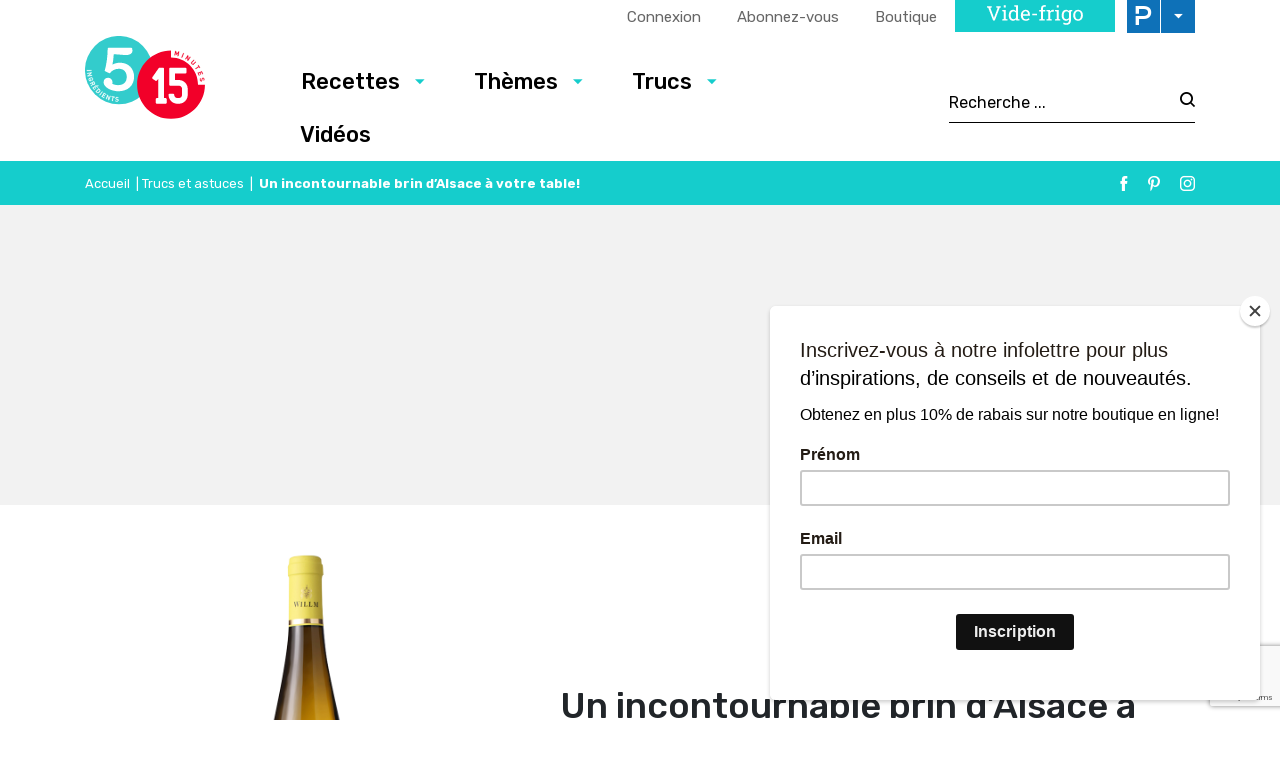

--- FILE ---
content_type: text/html; charset=utf-8
request_url: https://www.google.com/recaptcha/api2/anchor?ar=1&k=6LeGkxQrAAAAAJg44OXy2jlPUT6kNwnKY45VpSxT&co=aHR0cHM6Ly93d3cuNWluZ3JlZGllbnRzMTVtaW51dGVzLmNvbTo0NDM.&hl=en&v=PoyoqOPhxBO7pBk68S4YbpHZ&size=invisible&anchor-ms=20000&execute-ms=30000&cb=pg72hayvyn4j
body_size: 48827
content:
<!DOCTYPE HTML><html dir="ltr" lang="en"><head><meta http-equiv="Content-Type" content="text/html; charset=UTF-8">
<meta http-equiv="X-UA-Compatible" content="IE=edge">
<title>reCAPTCHA</title>
<style type="text/css">
/* cyrillic-ext */
@font-face {
  font-family: 'Roboto';
  font-style: normal;
  font-weight: 400;
  font-stretch: 100%;
  src: url(//fonts.gstatic.com/s/roboto/v48/KFO7CnqEu92Fr1ME7kSn66aGLdTylUAMa3GUBHMdazTgWw.woff2) format('woff2');
  unicode-range: U+0460-052F, U+1C80-1C8A, U+20B4, U+2DE0-2DFF, U+A640-A69F, U+FE2E-FE2F;
}
/* cyrillic */
@font-face {
  font-family: 'Roboto';
  font-style: normal;
  font-weight: 400;
  font-stretch: 100%;
  src: url(//fonts.gstatic.com/s/roboto/v48/KFO7CnqEu92Fr1ME7kSn66aGLdTylUAMa3iUBHMdazTgWw.woff2) format('woff2');
  unicode-range: U+0301, U+0400-045F, U+0490-0491, U+04B0-04B1, U+2116;
}
/* greek-ext */
@font-face {
  font-family: 'Roboto';
  font-style: normal;
  font-weight: 400;
  font-stretch: 100%;
  src: url(//fonts.gstatic.com/s/roboto/v48/KFO7CnqEu92Fr1ME7kSn66aGLdTylUAMa3CUBHMdazTgWw.woff2) format('woff2');
  unicode-range: U+1F00-1FFF;
}
/* greek */
@font-face {
  font-family: 'Roboto';
  font-style: normal;
  font-weight: 400;
  font-stretch: 100%;
  src: url(//fonts.gstatic.com/s/roboto/v48/KFO7CnqEu92Fr1ME7kSn66aGLdTylUAMa3-UBHMdazTgWw.woff2) format('woff2');
  unicode-range: U+0370-0377, U+037A-037F, U+0384-038A, U+038C, U+038E-03A1, U+03A3-03FF;
}
/* math */
@font-face {
  font-family: 'Roboto';
  font-style: normal;
  font-weight: 400;
  font-stretch: 100%;
  src: url(//fonts.gstatic.com/s/roboto/v48/KFO7CnqEu92Fr1ME7kSn66aGLdTylUAMawCUBHMdazTgWw.woff2) format('woff2');
  unicode-range: U+0302-0303, U+0305, U+0307-0308, U+0310, U+0312, U+0315, U+031A, U+0326-0327, U+032C, U+032F-0330, U+0332-0333, U+0338, U+033A, U+0346, U+034D, U+0391-03A1, U+03A3-03A9, U+03B1-03C9, U+03D1, U+03D5-03D6, U+03F0-03F1, U+03F4-03F5, U+2016-2017, U+2034-2038, U+203C, U+2040, U+2043, U+2047, U+2050, U+2057, U+205F, U+2070-2071, U+2074-208E, U+2090-209C, U+20D0-20DC, U+20E1, U+20E5-20EF, U+2100-2112, U+2114-2115, U+2117-2121, U+2123-214F, U+2190, U+2192, U+2194-21AE, U+21B0-21E5, U+21F1-21F2, U+21F4-2211, U+2213-2214, U+2216-22FF, U+2308-230B, U+2310, U+2319, U+231C-2321, U+2336-237A, U+237C, U+2395, U+239B-23B7, U+23D0, U+23DC-23E1, U+2474-2475, U+25AF, U+25B3, U+25B7, U+25BD, U+25C1, U+25CA, U+25CC, U+25FB, U+266D-266F, U+27C0-27FF, U+2900-2AFF, U+2B0E-2B11, U+2B30-2B4C, U+2BFE, U+3030, U+FF5B, U+FF5D, U+1D400-1D7FF, U+1EE00-1EEFF;
}
/* symbols */
@font-face {
  font-family: 'Roboto';
  font-style: normal;
  font-weight: 400;
  font-stretch: 100%;
  src: url(//fonts.gstatic.com/s/roboto/v48/KFO7CnqEu92Fr1ME7kSn66aGLdTylUAMaxKUBHMdazTgWw.woff2) format('woff2');
  unicode-range: U+0001-000C, U+000E-001F, U+007F-009F, U+20DD-20E0, U+20E2-20E4, U+2150-218F, U+2190, U+2192, U+2194-2199, U+21AF, U+21E6-21F0, U+21F3, U+2218-2219, U+2299, U+22C4-22C6, U+2300-243F, U+2440-244A, U+2460-24FF, U+25A0-27BF, U+2800-28FF, U+2921-2922, U+2981, U+29BF, U+29EB, U+2B00-2BFF, U+4DC0-4DFF, U+FFF9-FFFB, U+10140-1018E, U+10190-1019C, U+101A0, U+101D0-101FD, U+102E0-102FB, U+10E60-10E7E, U+1D2C0-1D2D3, U+1D2E0-1D37F, U+1F000-1F0FF, U+1F100-1F1AD, U+1F1E6-1F1FF, U+1F30D-1F30F, U+1F315, U+1F31C, U+1F31E, U+1F320-1F32C, U+1F336, U+1F378, U+1F37D, U+1F382, U+1F393-1F39F, U+1F3A7-1F3A8, U+1F3AC-1F3AF, U+1F3C2, U+1F3C4-1F3C6, U+1F3CA-1F3CE, U+1F3D4-1F3E0, U+1F3ED, U+1F3F1-1F3F3, U+1F3F5-1F3F7, U+1F408, U+1F415, U+1F41F, U+1F426, U+1F43F, U+1F441-1F442, U+1F444, U+1F446-1F449, U+1F44C-1F44E, U+1F453, U+1F46A, U+1F47D, U+1F4A3, U+1F4B0, U+1F4B3, U+1F4B9, U+1F4BB, U+1F4BF, U+1F4C8-1F4CB, U+1F4D6, U+1F4DA, U+1F4DF, U+1F4E3-1F4E6, U+1F4EA-1F4ED, U+1F4F7, U+1F4F9-1F4FB, U+1F4FD-1F4FE, U+1F503, U+1F507-1F50B, U+1F50D, U+1F512-1F513, U+1F53E-1F54A, U+1F54F-1F5FA, U+1F610, U+1F650-1F67F, U+1F687, U+1F68D, U+1F691, U+1F694, U+1F698, U+1F6AD, U+1F6B2, U+1F6B9-1F6BA, U+1F6BC, U+1F6C6-1F6CF, U+1F6D3-1F6D7, U+1F6E0-1F6EA, U+1F6F0-1F6F3, U+1F6F7-1F6FC, U+1F700-1F7FF, U+1F800-1F80B, U+1F810-1F847, U+1F850-1F859, U+1F860-1F887, U+1F890-1F8AD, U+1F8B0-1F8BB, U+1F8C0-1F8C1, U+1F900-1F90B, U+1F93B, U+1F946, U+1F984, U+1F996, U+1F9E9, U+1FA00-1FA6F, U+1FA70-1FA7C, U+1FA80-1FA89, U+1FA8F-1FAC6, U+1FACE-1FADC, U+1FADF-1FAE9, U+1FAF0-1FAF8, U+1FB00-1FBFF;
}
/* vietnamese */
@font-face {
  font-family: 'Roboto';
  font-style: normal;
  font-weight: 400;
  font-stretch: 100%;
  src: url(//fonts.gstatic.com/s/roboto/v48/KFO7CnqEu92Fr1ME7kSn66aGLdTylUAMa3OUBHMdazTgWw.woff2) format('woff2');
  unicode-range: U+0102-0103, U+0110-0111, U+0128-0129, U+0168-0169, U+01A0-01A1, U+01AF-01B0, U+0300-0301, U+0303-0304, U+0308-0309, U+0323, U+0329, U+1EA0-1EF9, U+20AB;
}
/* latin-ext */
@font-face {
  font-family: 'Roboto';
  font-style: normal;
  font-weight: 400;
  font-stretch: 100%;
  src: url(//fonts.gstatic.com/s/roboto/v48/KFO7CnqEu92Fr1ME7kSn66aGLdTylUAMa3KUBHMdazTgWw.woff2) format('woff2');
  unicode-range: U+0100-02BA, U+02BD-02C5, U+02C7-02CC, U+02CE-02D7, U+02DD-02FF, U+0304, U+0308, U+0329, U+1D00-1DBF, U+1E00-1E9F, U+1EF2-1EFF, U+2020, U+20A0-20AB, U+20AD-20C0, U+2113, U+2C60-2C7F, U+A720-A7FF;
}
/* latin */
@font-face {
  font-family: 'Roboto';
  font-style: normal;
  font-weight: 400;
  font-stretch: 100%;
  src: url(//fonts.gstatic.com/s/roboto/v48/KFO7CnqEu92Fr1ME7kSn66aGLdTylUAMa3yUBHMdazQ.woff2) format('woff2');
  unicode-range: U+0000-00FF, U+0131, U+0152-0153, U+02BB-02BC, U+02C6, U+02DA, U+02DC, U+0304, U+0308, U+0329, U+2000-206F, U+20AC, U+2122, U+2191, U+2193, U+2212, U+2215, U+FEFF, U+FFFD;
}
/* cyrillic-ext */
@font-face {
  font-family: 'Roboto';
  font-style: normal;
  font-weight: 500;
  font-stretch: 100%;
  src: url(//fonts.gstatic.com/s/roboto/v48/KFO7CnqEu92Fr1ME7kSn66aGLdTylUAMa3GUBHMdazTgWw.woff2) format('woff2');
  unicode-range: U+0460-052F, U+1C80-1C8A, U+20B4, U+2DE0-2DFF, U+A640-A69F, U+FE2E-FE2F;
}
/* cyrillic */
@font-face {
  font-family: 'Roboto';
  font-style: normal;
  font-weight: 500;
  font-stretch: 100%;
  src: url(//fonts.gstatic.com/s/roboto/v48/KFO7CnqEu92Fr1ME7kSn66aGLdTylUAMa3iUBHMdazTgWw.woff2) format('woff2');
  unicode-range: U+0301, U+0400-045F, U+0490-0491, U+04B0-04B1, U+2116;
}
/* greek-ext */
@font-face {
  font-family: 'Roboto';
  font-style: normal;
  font-weight: 500;
  font-stretch: 100%;
  src: url(//fonts.gstatic.com/s/roboto/v48/KFO7CnqEu92Fr1ME7kSn66aGLdTylUAMa3CUBHMdazTgWw.woff2) format('woff2');
  unicode-range: U+1F00-1FFF;
}
/* greek */
@font-face {
  font-family: 'Roboto';
  font-style: normal;
  font-weight: 500;
  font-stretch: 100%;
  src: url(//fonts.gstatic.com/s/roboto/v48/KFO7CnqEu92Fr1ME7kSn66aGLdTylUAMa3-UBHMdazTgWw.woff2) format('woff2');
  unicode-range: U+0370-0377, U+037A-037F, U+0384-038A, U+038C, U+038E-03A1, U+03A3-03FF;
}
/* math */
@font-face {
  font-family: 'Roboto';
  font-style: normal;
  font-weight: 500;
  font-stretch: 100%;
  src: url(//fonts.gstatic.com/s/roboto/v48/KFO7CnqEu92Fr1ME7kSn66aGLdTylUAMawCUBHMdazTgWw.woff2) format('woff2');
  unicode-range: U+0302-0303, U+0305, U+0307-0308, U+0310, U+0312, U+0315, U+031A, U+0326-0327, U+032C, U+032F-0330, U+0332-0333, U+0338, U+033A, U+0346, U+034D, U+0391-03A1, U+03A3-03A9, U+03B1-03C9, U+03D1, U+03D5-03D6, U+03F0-03F1, U+03F4-03F5, U+2016-2017, U+2034-2038, U+203C, U+2040, U+2043, U+2047, U+2050, U+2057, U+205F, U+2070-2071, U+2074-208E, U+2090-209C, U+20D0-20DC, U+20E1, U+20E5-20EF, U+2100-2112, U+2114-2115, U+2117-2121, U+2123-214F, U+2190, U+2192, U+2194-21AE, U+21B0-21E5, U+21F1-21F2, U+21F4-2211, U+2213-2214, U+2216-22FF, U+2308-230B, U+2310, U+2319, U+231C-2321, U+2336-237A, U+237C, U+2395, U+239B-23B7, U+23D0, U+23DC-23E1, U+2474-2475, U+25AF, U+25B3, U+25B7, U+25BD, U+25C1, U+25CA, U+25CC, U+25FB, U+266D-266F, U+27C0-27FF, U+2900-2AFF, U+2B0E-2B11, U+2B30-2B4C, U+2BFE, U+3030, U+FF5B, U+FF5D, U+1D400-1D7FF, U+1EE00-1EEFF;
}
/* symbols */
@font-face {
  font-family: 'Roboto';
  font-style: normal;
  font-weight: 500;
  font-stretch: 100%;
  src: url(//fonts.gstatic.com/s/roboto/v48/KFO7CnqEu92Fr1ME7kSn66aGLdTylUAMaxKUBHMdazTgWw.woff2) format('woff2');
  unicode-range: U+0001-000C, U+000E-001F, U+007F-009F, U+20DD-20E0, U+20E2-20E4, U+2150-218F, U+2190, U+2192, U+2194-2199, U+21AF, U+21E6-21F0, U+21F3, U+2218-2219, U+2299, U+22C4-22C6, U+2300-243F, U+2440-244A, U+2460-24FF, U+25A0-27BF, U+2800-28FF, U+2921-2922, U+2981, U+29BF, U+29EB, U+2B00-2BFF, U+4DC0-4DFF, U+FFF9-FFFB, U+10140-1018E, U+10190-1019C, U+101A0, U+101D0-101FD, U+102E0-102FB, U+10E60-10E7E, U+1D2C0-1D2D3, U+1D2E0-1D37F, U+1F000-1F0FF, U+1F100-1F1AD, U+1F1E6-1F1FF, U+1F30D-1F30F, U+1F315, U+1F31C, U+1F31E, U+1F320-1F32C, U+1F336, U+1F378, U+1F37D, U+1F382, U+1F393-1F39F, U+1F3A7-1F3A8, U+1F3AC-1F3AF, U+1F3C2, U+1F3C4-1F3C6, U+1F3CA-1F3CE, U+1F3D4-1F3E0, U+1F3ED, U+1F3F1-1F3F3, U+1F3F5-1F3F7, U+1F408, U+1F415, U+1F41F, U+1F426, U+1F43F, U+1F441-1F442, U+1F444, U+1F446-1F449, U+1F44C-1F44E, U+1F453, U+1F46A, U+1F47D, U+1F4A3, U+1F4B0, U+1F4B3, U+1F4B9, U+1F4BB, U+1F4BF, U+1F4C8-1F4CB, U+1F4D6, U+1F4DA, U+1F4DF, U+1F4E3-1F4E6, U+1F4EA-1F4ED, U+1F4F7, U+1F4F9-1F4FB, U+1F4FD-1F4FE, U+1F503, U+1F507-1F50B, U+1F50D, U+1F512-1F513, U+1F53E-1F54A, U+1F54F-1F5FA, U+1F610, U+1F650-1F67F, U+1F687, U+1F68D, U+1F691, U+1F694, U+1F698, U+1F6AD, U+1F6B2, U+1F6B9-1F6BA, U+1F6BC, U+1F6C6-1F6CF, U+1F6D3-1F6D7, U+1F6E0-1F6EA, U+1F6F0-1F6F3, U+1F6F7-1F6FC, U+1F700-1F7FF, U+1F800-1F80B, U+1F810-1F847, U+1F850-1F859, U+1F860-1F887, U+1F890-1F8AD, U+1F8B0-1F8BB, U+1F8C0-1F8C1, U+1F900-1F90B, U+1F93B, U+1F946, U+1F984, U+1F996, U+1F9E9, U+1FA00-1FA6F, U+1FA70-1FA7C, U+1FA80-1FA89, U+1FA8F-1FAC6, U+1FACE-1FADC, U+1FADF-1FAE9, U+1FAF0-1FAF8, U+1FB00-1FBFF;
}
/* vietnamese */
@font-face {
  font-family: 'Roboto';
  font-style: normal;
  font-weight: 500;
  font-stretch: 100%;
  src: url(//fonts.gstatic.com/s/roboto/v48/KFO7CnqEu92Fr1ME7kSn66aGLdTylUAMa3OUBHMdazTgWw.woff2) format('woff2');
  unicode-range: U+0102-0103, U+0110-0111, U+0128-0129, U+0168-0169, U+01A0-01A1, U+01AF-01B0, U+0300-0301, U+0303-0304, U+0308-0309, U+0323, U+0329, U+1EA0-1EF9, U+20AB;
}
/* latin-ext */
@font-face {
  font-family: 'Roboto';
  font-style: normal;
  font-weight: 500;
  font-stretch: 100%;
  src: url(//fonts.gstatic.com/s/roboto/v48/KFO7CnqEu92Fr1ME7kSn66aGLdTylUAMa3KUBHMdazTgWw.woff2) format('woff2');
  unicode-range: U+0100-02BA, U+02BD-02C5, U+02C7-02CC, U+02CE-02D7, U+02DD-02FF, U+0304, U+0308, U+0329, U+1D00-1DBF, U+1E00-1E9F, U+1EF2-1EFF, U+2020, U+20A0-20AB, U+20AD-20C0, U+2113, U+2C60-2C7F, U+A720-A7FF;
}
/* latin */
@font-face {
  font-family: 'Roboto';
  font-style: normal;
  font-weight: 500;
  font-stretch: 100%;
  src: url(//fonts.gstatic.com/s/roboto/v48/KFO7CnqEu92Fr1ME7kSn66aGLdTylUAMa3yUBHMdazQ.woff2) format('woff2');
  unicode-range: U+0000-00FF, U+0131, U+0152-0153, U+02BB-02BC, U+02C6, U+02DA, U+02DC, U+0304, U+0308, U+0329, U+2000-206F, U+20AC, U+2122, U+2191, U+2193, U+2212, U+2215, U+FEFF, U+FFFD;
}
/* cyrillic-ext */
@font-face {
  font-family: 'Roboto';
  font-style: normal;
  font-weight: 900;
  font-stretch: 100%;
  src: url(//fonts.gstatic.com/s/roboto/v48/KFO7CnqEu92Fr1ME7kSn66aGLdTylUAMa3GUBHMdazTgWw.woff2) format('woff2');
  unicode-range: U+0460-052F, U+1C80-1C8A, U+20B4, U+2DE0-2DFF, U+A640-A69F, U+FE2E-FE2F;
}
/* cyrillic */
@font-face {
  font-family: 'Roboto';
  font-style: normal;
  font-weight: 900;
  font-stretch: 100%;
  src: url(//fonts.gstatic.com/s/roboto/v48/KFO7CnqEu92Fr1ME7kSn66aGLdTylUAMa3iUBHMdazTgWw.woff2) format('woff2');
  unicode-range: U+0301, U+0400-045F, U+0490-0491, U+04B0-04B1, U+2116;
}
/* greek-ext */
@font-face {
  font-family: 'Roboto';
  font-style: normal;
  font-weight: 900;
  font-stretch: 100%;
  src: url(//fonts.gstatic.com/s/roboto/v48/KFO7CnqEu92Fr1ME7kSn66aGLdTylUAMa3CUBHMdazTgWw.woff2) format('woff2');
  unicode-range: U+1F00-1FFF;
}
/* greek */
@font-face {
  font-family: 'Roboto';
  font-style: normal;
  font-weight: 900;
  font-stretch: 100%;
  src: url(//fonts.gstatic.com/s/roboto/v48/KFO7CnqEu92Fr1ME7kSn66aGLdTylUAMa3-UBHMdazTgWw.woff2) format('woff2');
  unicode-range: U+0370-0377, U+037A-037F, U+0384-038A, U+038C, U+038E-03A1, U+03A3-03FF;
}
/* math */
@font-face {
  font-family: 'Roboto';
  font-style: normal;
  font-weight: 900;
  font-stretch: 100%;
  src: url(//fonts.gstatic.com/s/roboto/v48/KFO7CnqEu92Fr1ME7kSn66aGLdTylUAMawCUBHMdazTgWw.woff2) format('woff2');
  unicode-range: U+0302-0303, U+0305, U+0307-0308, U+0310, U+0312, U+0315, U+031A, U+0326-0327, U+032C, U+032F-0330, U+0332-0333, U+0338, U+033A, U+0346, U+034D, U+0391-03A1, U+03A3-03A9, U+03B1-03C9, U+03D1, U+03D5-03D6, U+03F0-03F1, U+03F4-03F5, U+2016-2017, U+2034-2038, U+203C, U+2040, U+2043, U+2047, U+2050, U+2057, U+205F, U+2070-2071, U+2074-208E, U+2090-209C, U+20D0-20DC, U+20E1, U+20E5-20EF, U+2100-2112, U+2114-2115, U+2117-2121, U+2123-214F, U+2190, U+2192, U+2194-21AE, U+21B0-21E5, U+21F1-21F2, U+21F4-2211, U+2213-2214, U+2216-22FF, U+2308-230B, U+2310, U+2319, U+231C-2321, U+2336-237A, U+237C, U+2395, U+239B-23B7, U+23D0, U+23DC-23E1, U+2474-2475, U+25AF, U+25B3, U+25B7, U+25BD, U+25C1, U+25CA, U+25CC, U+25FB, U+266D-266F, U+27C0-27FF, U+2900-2AFF, U+2B0E-2B11, U+2B30-2B4C, U+2BFE, U+3030, U+FF5B, U+FF5D, U+1D400-1D7FF, U+1EE00-1EEFF;
}
/* symbols */
@font-face {
  font-family: 'Roboto';
  font-style: normal;
  font-weight: 900;
  font-stretch: 100%;
  src: url(//fonts.gstatic.com/s/roboto/v48/KFO7CnqEu92Fr1ME7kSn66aGLdTylUAMaxKUBHMdazTgWw.woff2) format('woff2');
  unicode-range: U+0001-000C, U+000E-001F, U+007F-009F, U+20DD-20E0, U+20E2-20E4, U+2150-218F, U+2190, U+2192, U+2194-2199, U+21AF, U+21E6-21F0, U+21F3, U+2218-2219, U+2299, U+22C4-22C6, U+2300-243F, U+2440-244A, U+2460-24FF, U+25A0-27BF, U+2800-28FF, U+2921-2922, U+2981, U+29BF, U+29EB, U+2B00-2BFF, U+4DC0-4DFF, U+FFF9-FFFB, U+10140-1018E, U+10190-1019C, U+101A0, U+101D0-101FD, U+102E0-102FB, U+10E60-10E7E, U+1D2C0-1D2D3, U+1D2E0-1D37F, U+1F000-1F0FF, U+1F100-1F1AD, U+1F1E6-1F1FF, U+1F30D-1F30F, U+1F315, U+1F31C, U+1F31E, U+1F320-1F32C, U+1F336, U+1F378, U+1F37D, U+1F382, U+1F393-1F39F, U+1F3A7-1F3A8, U+1F3AC-1F3AF, U+1F3C2, U+1F3C4-1F3C6, U+1F3CA-1F3CE, U+1F3D4-1F3E0, U+1F3ED, U+1F3F1-1F3F3, U+1F3F5-1F3F7, U+1F408, U+1F415, U+1F41F, U+1F426, U+1F43F, U+1F441-1F442, U+1F444, U+1F446-1F449, U+1F44C-1F44E, U+1F453, U+1F46A, U+1F47D, U+1F4A3, U+1F4B0, U+1F4B3, U+1F4B9, U+1F4BB, U+1F4BF, U+1F4C8-1F4CB, U+1F4D6, U+1F4DA, U+1F4DF, U+1F4E3-1F4E6, U+1F4EA-1F4ED, U+1F4F7, U+1F4F9-1F4FB, U+1F4FD-1F4FE, U+1F503, U+1F507-1F50B, U+1F50D, U+1F512-1F513, U+1F53E-1F54A, U+1F54F-1F5FA, U+1F610, U+1F650-1F67F, U+1F687, U+1F68D, U+1F691, U+1F694, U+1F698, U+1F6AD, U+1F6B2, U+1F6B9-1F6BA, U+1F6BC, U+1F6C6-1F6CF, U+1F6D3-1F6D7, U+1F6E0-1F6EA, U+1F6F0-1F6F3, U+1F6F7-1F6FC, U+1F700-1F7FF, U+1F800-1F80B, U+1F810-1F847, U+1F850-1F859, U+1F860-1F887, U+1F890-1F8AD, U+1F8B0-1F8BB, U+1F8C0-1F8C1, U+1F900-1F90B, U+1F93B, U+1F946, U+1F984, U+1F996, U+1F9E9, U+1FA00-1FA6F, U+1FA70-1FA7C, U+1FA80-1FA89, U+1FA8F-1FAC6, U+1FACE-1FADC, U+1FADF-1FAE9, U+1FAF0-1FAF8, U+1FB00-1FBFF;
}
/* vietnamese */
@font-face {
  font-family: 'Roboto';
  font-style: normal;
  font-weight: 900;
  font-stretch: 100%;
  src: url(//fonts.gstatic.com/s/roboto/v48/KFO7CnqEu92Fr1ME7kSn66aGLdTylUAMa3OUBHMdazTgWw.woff2) format('woff2');
  unicode-range: U+0102-0103, U+0110-0111, U+0128-0129, U+0168-0169, U+01A0-01A1, U+01AF-01B0, U+0300-0301, U+0303-0304, U+0308-0309, U+0323, U+0329, U+1EA0-1EF9, U+20AB;
}
/* latin-ext */
@font-face {
  font-family: 'Roboto';
  font-style: normal;
  font-weight: 900;
  font-stretch: 100%;
  src: url(//fonts.gstatic.com/s/roboto/v48/KFO7CnqEu92Fr1ME7kSn66aGLdTylUAMa3KUBHMdazTgWw.woff2) format('woff2');
  unicode-range: U+0100-02BA, U+02BD-02C5, U+02C7-02CC, U+02CE-02D7, U+02DD-02FF, U+0304, U+0308, U+0329, U+1D00-1DBF, U+1E00-1E9F, U+1EF2-1EFF, U+2020, U+20A0-20AB, U+20AD-20C0, U+2113, U+2C60-2C7F, U+A720-A7FF;
}
/* latin */
@font-face {
  font-family: 'Roboto';
  font-style: normal;
  font-weight: 900;
  font-stretch: 100%;
  src: url(//fonts.gstatic.com/s/roboto/v48/KFO7CnqEu92Fr1ME7kSn66aGLdTylUAMa3yUBHMdazQ.woff2) format('woff2');
  unicode-range: U+0000-00FF, U+0131, U+0152-0153, U+02BB-02BC, U+02C6, U+02DA, U+02DC, U+0304, U+0308, U+0329, U+2000-206F, U+20AC, U+2122, U+2191, U+2193, U+2212, U+2215, U+FEFF, U+FFFD;
}

</style>
<link rel="stylesheet" type="text/css" href="https://www.gstatic.com/recaptcha/releases/PoyoqOPhxBO7pBk68S4YbpHZ/styles__ltr.css">
<script nonce="XRSNM0hCJgoFyIhwAqMWOA" type="text/javascript">window['__recaptcha_api'] = 'https://www.google.com/recaptcha/api2/';</script>
<script type="text/javascript" src="https://www.gstatic.com/recaptcha/releases/PoyoqOPhxBO7pBk68S4YbpHZ/recaptcha__en.js" nonce="XRSNM0hCJgoFyIhwAqMWOA">
      
    </script></head>
<body><div id="rc-anchor-alert" class="rc-anchor-alert"></div>
<input type="hidden" id="recaptcha-token" value="[base64]">
<script type="text/javascript" nonce="XRSNM0hCJgoFyIhwAqMWOA">
      recaptcha.anchor.Main.init("[\x22ainput\x22,[\x22bgdata\x22,\x22\x22,\[base64]/[base64]/[base64]/[base64]/[base64]/[base64]/KGcoTywyNTMsTy5PKSxVRyhPLEMpKTpnKE8sMjUzLEMpLE8pKSxsKSksTykpfSxieT1mdW5jdGlvbihDLE8sdSxsKXtmb3IobD0odT1SKEMpLDApO08+MDtPLS0pbD1sPDw4fFooQyk7ZyhDLHUsbCl9LFVHPWZ1bmN0aW9uKEMsTyl7Qy5pLmxlbmd0aD4xMDQ/[base64]/[base64]/[base64]/[base64]/[base64]/[base64]/[base64]\\u003d\x22,\[base64]\\u003d\\u003d\x22,\x22woo/[base64]/DnQvCriDCgMKPNMOIw6sowo7DnmXDm8Kiwr1Cwp/DvsOcLXxWAMOIC8KewpchwoQPw5YfHVXDgy7DvMOSUCbCi8OgbXpYw6VjWMKNw7Anw51lZEQqw4bDhx7DmBfDo8OVJMOPHWjDkg18VMKnw7LDiMOjwp3CvCtmHTrDuWDCssO2w4/[base64]/Du8O6w6nCpcK3asOywq9uw7MdwoXCvsK2wrDDnsK9wrPDmcKrwq/[base64]/wq5DZUXCscKywqjDkXHDk33DtH5Aw6fCrMKOBsOaV8KEb13DpMOdcMOXwq3Cpi7CuT91wrzCrsKcw6fCsXPDiQzDssOAG8K8MVJIBMK7w5XDkcKVwrEpw4jDh8O8ZsOJw5NuwpwWSTHDlcKlw5wFTyNLwrMFHDDCjg3Cmy/[base64]/[base64]/DvHUXw7cZWW1uVV7DmQwTWMOQKsOvwrV8CcOJwqLCh8OCwox0O1PClcKBworDpcK0XMKuNA5mE3Yhwq8Bw5wiw6JawpjDgQPDpsKzw5sqw7xUEsOQOSnCtDF1wqTCo8KhwqDCkxHDgH5BaMKpIsKnJcO8NMKQAE/DnCgAOhcVemLDmBpWwpDCmMOtTcKmwqoVZMOfCMKgDMKTDlVsTxkbNirCsGcOwr8qw4DDgF0qTMKsw4rDo8OcFsKxw7RpKUEVGcOcwpfDnjLDmz7ClsOCeU9TwoopwphPXcK0chTDjMOmwq3DgifCkxlYw5nDlhrDuH/[base64]/O8Kmw4Vqw7ZUwpQHw5LDszbCixvCpsK/woXDjj4KRMKxwq3DvTktSMOlw6jDk8K7w57DhF7ClklxfcOjJsKJNcKnw4jDucK6Iz9UwoHCisOMWGgBJsK3HgfCm3YGw5VUd0FIXcOLUG/Dpm/CscOyJsO1USzCinQTRcKZVMK1w7rCq3ZlW8OMwrTClsKIw5LDuABzw5pUIMOQw705DkvDrDtrNVRHw54wwoIzd8O0Hx1gQcKfX23DhXkVasO8w70Cw4XCncOoQMKxw4PCgMKXwqA9NhXCsMKwwr/CjFnCkE4wwoMUw6FEw6rDrl/CjsOdMcKew4A8ScKVRcKqwo1mM8Ohw4Fuw5jDqcKNw5jCmj/Cp3dAfsOVw7ASGzzCqsKhFMKAVsOqRRE4C2nCmcOTexwBTsO6ScOUw4ReP1rDi3k1JBBzwohjwrJgasK5TMKVw77DqADDm3goXinDrTzCusOlJsOsS0c4wpsMVwTCtWFLwqw2w6XDicK2EEzCtn/DvsKLVcKaTcOYw6IRd8KLOsKjUXDDpw9xd8ORwp3CsXALw4fDl8ORasOycsK/GFd/w7Bqw79Rw5ELLQ8mU3bCkRLCkcOSNCUww6jCkcODw7PCqQxww6YPwqXDlhHDnyIGwqfCmMOjB8K6IcKFw543AsK/[base64]/CusKSNcOGw5kDwrcxDsOgw55xZMO0wonDrwLDjsKfw7/Cux9pNcKSwohrOAzDnsKfLk7DisOfMHFtNQbDpFLCvmA0w70JWcOaTMONw5vCr8KqDWHDpcODwqvDpMKKw4NIw5NwQMK+wqTCksK8w5bDuEfDpMKzJRwoV2PDmcK+wo8uK2cNwr/CoBhTYcKVwrAjUMK7H1LDuzPDlH3DpmhMVw3DoMOywrgdFsOUKRjCq8KSHSJQwr3DtMKkwoTDm3zDhVgPw6MWV8OgGMKIfWNOw5jChivDvcOxJUnDg2sSwovDv8Kjwo4JFMOTeUHCj8KFSHHCrEdtV8OsBMKiwo/DhcK/esKZPMOpD2JSwpLCucKQwpHDncKEOCrDjsOHw5J+DcOJw7vDjsKGwoFWCCnDk8KOECwCVi3DssKQw5PCrsKcbEkgWMOBAcOHwr8NwoYTWE7DtsOVwpcjwrzCvj7DvEPDs8KvQsOtagUgXcOYwpAlw6/[base64]/wrbCujrDjMKuwpNVAh7DiiFBwpNSBMOFw6RCwp9jMWrDlMOxDsO9woIJfzszw6PChMOqSiLCssO5wqLDg2/[base64]/DrB7DnsOkAAPDmHVQCnkuw4DCnW3CosKBwr3Dr2Zuwq8nwo95wrEkcUDDjFbCm8Kxw5rCscKFXcK4ZExnZDrDpsK2AjHDj24IwonCjHpQw5QGGUd/[base64]/CnsOswqIzwr7CnMKXJAoVBl5iwpfCgVxGdwvChB9LwrDDtMO6w5cgDsO7w61zwrhwwr4RaBTCrsKqw61/LMKVw5AJeMKDw6FnwrrChX9WP8Knw7rCrcKIw5gFw63DrTvCjUocN00icE/Cu8K9wopaAVsJw7HDgMKQw5rCoH7CpcOAdUUEwp7Chk8uQ8Kywp3Cv8OvZcOnC8OpwpfDoHd5Pm3Cjz7DhsOUwrTDuQfCj8KLDmvCisOEw75+Q2vCvXjDqh/DnA3CphcGw4TDv0FRQhcaQsKxZxYxUyfCjMKuQGMubsOxEsOpwoMpw69DeMOfYjUWw7TCr8KJHzzDtMKsA8Kbw4B+wr86URl5wrXCjxnDniNsw7pzw7UiDsObw4dNZA/CtMKdfnhiw5/DusKvw5DDkcOGwobDn3nDs0PCtnLDjUrDjMOpB3LCqig5HsKQwoMow5jCnBjDjsOUHyXDvV3DqcKvacORAMOYwrPDjlt9w64GwqlDO8KqwrFEw6/DpGvDiMKWT1TCsz8ETMO8NlrDriQwQUNtAcKRwr/CpMO6w5UhcQTCosKTEA8Vw6M2K3bDuWHClcKpSMKRQsOPYsOhw6/Cv1fCqnTCp8OSwr5lw4xREsKGwo3Ciy/DgnjDuXbDg2HDhSvCkmrDpjprenrDqTojQwlBG8K1ZTnDscOJwqXDvsKywrJLw5YUw5/Dq0PCqG1zdsKrHxs+WgrCjcOxJTfDo8Ovwp/DiRx1J1PCvMK3wp10LMKcwp5Zw6QJJMK2NCYDP8KZw61oSXt+wpkwacOzwocBwqFfVMOWRhrDjcOHw48Tw6/Cg8OWTMKQwqRMVcKoZUDDt1LComrCqQV7w6AvfC8NPiXChF8bGsOKw4NHw6TClMKGwqzCoFceccO5bcOJYlVaIMOGw5s1woTCkxdewpg/wqMawp/DmTNKOlFcHsKMwoPDmzPCvcK5wrLCgDPCjVPDpVlYwpPDsyF9wpPDgCcbRcK3BkIIB8KpH8KgWybCtcK1DMOLw5DDtsKAOhxjw7pOKTlIw74Kw7TCv8KRw5XDrgrCvcK/[base64]/JEV7JcO/F8KHAsKXw5TCvsKSw6RJYcOGI8OMw4JSMWbCiMKgKnzDqAxywrttw7dqFSfCilM4w4Y/cjXDqj/Ck8Ogw7ZHw5x8WsKPVcKUQMO0V8Ofw5XDiMK7w5rCsT40w6o4DwJgDBI6OcONWMKLEMOKa8OdW1kbwqgjw4LCs8K/FsK+d8OVwpYZGMKTwoEww7XCk8OFwr93w5oTwrHDhSoyWGnDq8OMfcK7wrvDucOMEcOjJcKWNFbDjcKdw43Coi9GwqXDr8K0FcOEw6YwCMOEw47CuyAFZ18Two4yQ3nChmxiw7nCvcKHwpA1wqDDj8Ohw4/ChcKbEm/CuVDCthrDi8KGw7hALMK8fcKlwqM8FU/CnU/[base64]/CsMOJwprDgcOqNWwYZlZEO8KwwpRPw4tTwqbDusOmw7XCq0kqw5trwpvDqMO9w4XClMKGIxIiwpMlFhQ4wpTDuwc7woZWwp3DmcKCwr1LJng4cMOCw7RHwpkaax1bYsOgwqBKankZOErCrVbCkDVew5jDmWTDtcOAfDhhYcK3wofDvi/CoSR+CQHDrcOrwpIWwo15CMKiw5fDtMKewqnDg8Okwo3CpcK/[base64]/[base64]/DtTDCvmwwX24VOCfDqw9wwq7DtcOpfix/[base64]/Csw9rL8Kiw694w47CoMKbw73DnW3Ck0RNKCJIJWZZUsKoOjt/w4HDrsKwBiRfKsOpKixowqvDs8OOwplBw4jDrFbDpzvCvcKnMWTCmxAdT1h9AAs3w4NTw6nCol7Dt8Ozwr3CiFEQwqzCjnEWw4jCvgANBhjClk7DscO6w7sGwpHCrMO2wqTDuMKrwr0kHQwPfcKtIysaw6vCsMOwP8OiIsOhOsK0w6LCmzY9CcOWccO7wq93w7/DkRrDqw/DtsKGw6XChilwIsKUHWpoJCTCp8OYwqYWw7vCv8KBAWfCoy8NGcKKwqV7wqAcw7V8wpXCu8OFaX/DqcO7wqzCoEjDkcKFS8OTw69owqfCvSjChcKrdMOGd1l8AMKEwqjDmUBrfMK4YsO7wqx7W8ORFRcgEsOBIMOHw5TDuRtfL2sUw67Cl8K1NAHCn8KWw4LCqSnCg1nCkhLCvgocwr/CmcKsw5XDli9MKm5owpxvOcKCwrsCwpbDvjDDji3DrFFBZx3CsMKzw6zDmcOSWjLDvEfCm2HDgTXDjsKBRMKiV8OowoByVsKbw7B0LsKrwoI0NsOvw6ZTIihVbznCvsOVGUHCjA3DlDLDnjLDv09NN8KhTDE+wp/DjMKFw4k9wpdRG8O8RzvDugDCj8Kmw5RGQhnDuMOHwq4zRsOdwozCrMKSNMOTwofCvTAswrDDg1psJMOzwpbChsOfNMKUNMObw7kOYcOdw69ee8O5woDDhT3Ch8KhKlzCpsKKXsO4bcO0w5HDpsO5MizDvMO9wq/[base64]/w696w5wvG8KcJ8KxwprDnDRUw5gRwrPDqTUFwrbDl8KGcynDu8OwA8OyBAY4CnnCsAdPwpLDscK/VMO6woDCrsOjDCQsw5lawrEwVsO1NcKMHjU8CcO0fFkQw7QjDMOmw4LCsBY4U8KNeMOjNMKZw744wqc8wofDpMOZw4TCug0nWGfCk8K1w4dsw5kBGSvDsD/Dr8OLLCTDpcK/wrPCpMK7w6zDjS4WUkstw4tVwpzDvsK+wqMnPcOswq7DsCpbwoDCvVvDlyfDscKOw44zwpgaeGZUwo10PMK/w4ciJVXCqBfCukB8w5Zdwqd0F0bDmxXDuMKfwrBoKcKewp/CmsOgWQoow6tANzYSw5YeOsKvw7Jewqh5wq4LC8KAbsKAw7pmXBBlC3vCjmx2IU/[base64]/CjcOtwq/ClkPCsMK6NC8kw64oZhfCgCc6wrZhFsOEwoh7AsKhUiTDk0pEwqk5w6LDoj9uwq4Le8OcC23DpTnCnVcJBBcWw6RNwqDCtRJxw58YwrhgSwXDt8OhGMKSw4zCiWQtOBp8EkTDu8KUw6rClMOHw7pUP8KjRT8uwpzDrhAjw5/Cq8KPSgvCvsK0w5EYClDDthNJw6g7w4fCvVU2f8KpYF9Lwq4DFcKcw7UGwodZesOfbcOUw6FDFwfDiHbCm8KoK8KtOMKDPMKbw77CksKGwq0iw4HDlXwTw73DoD7Cm0tLw4A/L8KPAAPCisOswrXCt8O5QMKNTMKLTUI2w4pDwqQNKMOqw6LDl3fDjHhFOsOUGsOgwqPCssO0w5nCv8OAwoTDrcKYWsO3YTArI8OjCU/DqcKVw64obW0hKmjDrMKOw6vDpTdNw5pLw4UMQD7DksOIw6zCq8OMwpJrJ8ObwrHDvE/CpMKdQjElwqLDilQDB8Ofw6A9w78cZ8OYQFxHHnpnw7Q+wqDCjARWwozCvcKHU3nDuMOkwobDjsO+wrDDosK9wpNrw4RUw7nCvlpnwofDvVUlw5DDn8KKwoBDw6nDkkN8wozDiGrCisKgwqYzw6Q+X8ONLyVOwpzDpSPDvVDCtV/ColvCpcOZc0BUw61Zw4vChznDicOvw5k/w49Jf8OGw47DosOHwqrDvCUEwpXDgsObPjgCwrvDqS59empOwoXCs2YJTW7DkzfDgTHCj8O/w7TDgEfDiCDDi8KgAwpjwoXDmMOMwpPDvsOoIsKnwoMPUg/CgDdtwojDj1E9S8K0TMK8UATCtcOjFsOuUsKQwqAYw5fCvnrCv8KNTcKbcMOrwrp5dMOmw6xtwoPDgsOKLWoncsKCw6FtQ8K4eWPDvMOlwrFSYMORw6bCgh7CiAQ9wqYawrp5bsKkdcKKIFbDvl9kbMO8wpnDjMK8w7bDvsKEw7nDjirCon7CrcK5wq/ChsKCw7HCgBjDlMKbDMKKMnrDjMOHwozDscOJw5HCgsOYwr0SdsKSwrRZSggvwqw8wqMfEMKvworDsVrCi8KDw43CjcO6EUMMwq86wqfCrsKLwp8rM8O6DU/[base64]/w4vDuBvDtzLDlQVdwqHDtz4CT8ORL3rCoznDrcKqw7c6URN/w5YcC8OFKcKIHGoUaTjCp2DDgMKmLsOlMsO1VHfClcKUWsOcYGLDiRbCkcK2L8OXwpzDgDQEVUQMw4HDmcO/wpnCtcODw5jDh8OlUTlJwrnDvGbDiMKywpF0RmLDvsKXQDxWw6zDv8K7wpsrw7/CrDV1w70XwqVAclvDrCQhw67DlsOfIcKiw6hgEgpWEDDDncK/TXjCgsOxJlZ9wqbCj2BQw63DosOlSsOYw5/CncKpD0k4dcOywpI7AsOudFR6G8Oew7bDl8KfwrXCrcK7E8OGwpo3QMKBwpDCiDHDmsO5bm/[base64]/[base64]/[base64]/KsKILsOrwp7DkMKPwr/[base64]/CjkLDm3ssw5PCn8OIDxN9wobDuBh/w4Mgw7dKwol3CX0TwqcOw59HCCRuWW3DhmbDr8KTdhFHwo4pZVTCl144B8KlPMOOw5rChCLCssKcwpbCg8OhXsOeWSfCvhZjw6nDnm3DqsKGw6QUwonCpsKuPwTDgTEbwovDiQ5qYh/DisOawpoYw73CgkdbMsODwrk1wpfDs8O/w4DDm31Vw5DCpcKjwopNwpZkWMO6w53CocKJLMOzM8OvwrnCq8KBwq5Cw6DCtMOcw4hpVMK2QcOdJMOAw5zCrWvCs8O3Cg3DvFDChFI+wqTCsMO1A8Ofwq0Mwp05AghPwrIHEsOBw5cpNDQiwr0zw6TCkGzDisK5LE4kwoXCgRhgAMOuwoHCrcKHwp/ChFLCs8KUQm4ewpLDpW9kY8OCwoRcwrjCnMOzw7o9w7hlwp/CiWhgbnHCtcK8GARgw63CpMKsAz5+wrzClEjCjwwiPhXCrVwEITLCgUDCgX1yQ3fCjMOMw5HCnxjChFsOPcOUw7YWLcKLwqICw5zCssOeG0t/wp7Ctl3CpyXDhEzCuwYvacO9GsORwrkKw7DDmx5awoHCgsK3w7DCmwXCoQpOEDLCusOGw6MaFxxUK8Kpw7bDp3/[base64]/[base64]/CssK0AjZcw6TCl35qXRJew6XCs8OtMMOxdwrCggo7w59ECBDCrsOsw7UTJWRDCcOKw404UMKwAcKwwrdTw5xYRTnCoVpAw53ChsK2P3l/[base64]/w7vClcKRw4cHGsK3SjVbw7kQIMKXw5Zkw4pbIMOgw6lAw4AAwoXCocOBCgPDnz3CqsOZw77CjlFmAMO6w5PCqS9RNCfDhHU/w4UQKsO/w41iXTjDg8KOFjQYw4I+Q8OAw5bDrcK1UMK+bMKMw7PDpcOkaCJSwqoyQ8KRdsOwwo/DkTLCmcOJw5rCkCs6dsO6CjHCjCAWw5dEdndTwpvCg3Zbw7LCmcOSw7MrUsKSwobDh8K0NsOAwpTDm8O7wpbCgnDCnnlKWmzDncKkB2tcwqLDm8K7wpprw4bDlsOgwoTCiXROciE+wqg0woTCoUQlw4Qcw6cMw7rDocOZUsKaXMO/wojCksK2wr3CuHZ+w4bDk8OLSQdfB8K/CGfDixnCinvCjsOId8Osw4LCh8Ote23CiMKfw7QLAcKdw6zDknrCvsO3PlTDiDTCmgHDljLDiMOAw5UNw4rCumXDhHtEwpRZw713JcKeWMKaw7Buwq1BwojCnxfDnUcbw53DlQzCuHLCgx8swp/DgcK4w5N/e1nDpB3CiMO/woMOw6/CoMOOwobCo0jDvMKWwprDg8Kyw6tJBkPCrV/DqSg+PHrDp1x5w5snw6PCoHzCj3zCisKKwpfChioxwoTCmsKRwpQjT8O8wrJKEknDpV08Y8K9w74Xw53CncOmwoLDhsO3IA7Dq8OswrjCjjvCuMKgHsKrw63Cl8KdwpHDs005ZMKZM2l8w7gDw60tw5Zjw4Rmw5/Cg1ggEcOpwqd5w5lEDnYMwo3DgxLDo8Kkw6/Cjz7DjcO7w6LDsMOKVGlNIBVvPFYaI8OYw5TDqsKSw7NtJF0AAMK+woMkZErDgVZfek3DuyN2CFg0wo/DnMKtCRMow6hzwoRmwrnDknnDrsOtDCXDisOow749wqUawqI7wr/CkQIaH8KzZ8KMwp9gw5QnJ8ObTjYMEnvCmSrDu8KLworDg2AGw6PCtkPCgMKDFE3DlMOhIsOHwo4qE2vDumAXXxTDqsKrVsKOwpgBw4EPCAMlwozCjcKzIsKTwp1/woXCscKfd8OuSX0Nwq06dsKawq7CnhvDtsOiacOodHTDoVtRKcOIwoQDw73DmMOCDlRMMlliwqFkwpo1CcK/w6McwpDDrG9zwpzCjH86wpPCnCF5R8OFw5LDjcKyw4fDnBtXQWDChMOdTBpVZMKlDTjCk1PCnMO8bVzCgwsCPXjDnWfDicOfwq3ChsOID2nClHomwo7DugVGwqLCo8KFwrNpwrnDpw5XQh/DvcO5w7JtF8OCwq7Cn03DqcOHeTPCr1R0wqTChsK4woEnwoVHFMK1VDwNcsK1w7hSIMKcWcOdwpnCocOzw7fCphJIHcKQYcKjVSjCr3xXwowJwokOT8OxwrrCpwPCqWZ/[base64]/[base64]/[base64]/wp1tw7klw5zDrhkkw7VjccKQVS/Cr8KhNcOoTnDCqjHCuVECHjEsAcOHLcOXw7cGw5x/RcOnwpTDqT0ZNRLDpMOnwrx9LsKRPFjDlMKKw4XCq8K3w6xfwq9VGHFlWHHCqi7ChHjDplfCgMKOcsOdWsKlVH/[base64]/CpsKiJVU1PnkgcsO3NEfChQcjdkhpFRTDtDbCu8OFNEMCw7hINsOMOcKSecOlwq5IwqfDuHFRJAjCmDFaSTtZwqFNZR3DicOONWLCvEh0wog2NikOw4PDosKSw4PCksKcwolow5PCiwlCwp/CjsOVw63CjcO9GQxXRMOfRCPDg8K+YsOyKyrCmSs7w4TCtcOew4zDp8KLw48tXsO7LAfDiMOYw40Ow6HDlT3DusKcQ8OuB8OtBMKVeWthw5BEJ8OMNnPDusKdYwTCnEnDqRU/Z8Oww7YWwp1xwo10w5dmwq9Ow7RZInB+woMRw4BlXGjDlMKgFsKEVcKeMcKHbMOGZkDDkjk+w59SZVTDg8OdMSASXMOoBBDCoMORNsOXwrXDr8O4XTPDm8KJODnCu8K9w5bCosOgwoQOS8Knw7UFBg/DngnCnkfCucONY8KzJ8KYYEtAwrzDrlZbwrXChBZPYMO2w4QeLlgMw5vDmcK/WMOpLxkZLGzDksKsw4Zpw7bDgnPCr2TCsy3DgkggworDr8Ozw6kMIcKyw6LChsKRw5YzQsOvwr3CocK/[base64]/[base64]/Cj8KHwpzDs3Ihw5JCwpVxI8Kjw4XClTjClnXCqcOqc8Kww7LDi8KPCMOXwq3CoMOnwo94wqJ8fl3CrMKzNgwtwr7CmcKVwpbDmcK/woZRwrTChcOWwqBVwr/CjsOqwqXCk8OVahsnFjDDmcKaOMKVQgLDgykRPHvChwtyw53CmCPCocKYwpwDwowfYUpLRMK9w6gDKndwwqTChB4kw5rDg8O4eBUuwqI1w7HDlMOQFMOAw4HDlm0pw7TDn8OfImzCj8K6w4LDpigNCwhuw7ZfJcK+cC/[base64]/w6rDuMOHYMOBTSVawqvDqCfDildpwqfClTBywrTCrMKdKk8EPsK3FQVqKlPDgsO9IsK0wpnDjsKmUUthw5xoCMK1C8OkU8OEWsOCG8OTw7/DvcOwKyTChBUwwp/[base64]/[base64]/[base64]/w77Cj8OywoNBPm9Tw6AYEhl7wo3CusOjKVXCvA10CcK3eHFsZsOGw5TDicOqwpMuEsOGWgUnFMKqa8OPwooeYcKeDR3CmMKewqbDrsK5OsO6ayLCmMKjwr3CqWbDj8KAw5Eiw7cWwqnCnMKawp0WK24/QcKPw7Uiw6/Ciz0Qwq4kS8O3w78DwoAoF8OWcsKvw5/Dv8KrT8K8wrERw5DDkMKPGwkrH8K5cyjCvMOUwqlmw4Btwr1HwrDCpMOXeMKIw7jCl8KPwrEXQU/Do8KkwpHCgcK8GyRGw4HDo8KRPFnCrsOFwoXDpsO7w4vCjsOtw6U8w4vCjcKQRcOpZcOQOD3Dl1/CosO5WRfCtcOjwqHDisK4O2McbHouwrFtwpdWw5BrwppNTm/Cl2nDth/Dj2Mxe8O5EyofwpAvwpHDvS/CscOQwoBJTcO9YTnDgAfCtMKzeXXDkkvCmxsOR8OyHFE5W07DuMOYw4IZwr1sCsO8w5XChDrDnMOCw45ywpfCnCTCpQ85cE/DlXMND8O+E8KjeMO7NsOEZsOEUmXCp8KEAcOKw7fDqsKQHsO3w6cxDl7CvVHDq3vCmcKbw7gKHEvCv2rDn0Ryw49Qw7cFw4FnQlMMwp8TPcO6w619wpcvOmHCkMKfw6nDq8Onw78vZVLChU4MCsO/YcOOw7UWwrjCgMKCL8Onw6XDgFTDmR3CjGbCu3jDrsKjLiLDhUlvHEHDhcOMw6TDvcOmwqfCoMOyw5nCghVkOwBxwqnCrB9UUVwkFmNodMOmwqTCpA8qworCnBEywoUEb8OIE8KowrLCu8OpBR7DscKGUgE4wp/CisOBfXNGw6NyUsOcwqvDn8ORw6YNw6dzw4zCicK0QsK3LmYbbsOZwqI2w7PCr8O9S8KUw6TDrmbDuMKXccKoUMK4w4Bww5/Drmx5w4zDoMOvw7nCkQLCtMOqNcKEW24XOx0aJBtzw6MrIcK3JsK1w77DucOxwrDCuQ/DgcOtPzHCigHCocO8wqQ3DCkBw758w7h/w4PCp8O2w47DusKOS8OIFHBAw7IPwphWwrgWw73Do8O8aw7CmMKJZUHCrTDDqwjDvcOUwrrDusOnecKwRcO6w78wYcKOccODw712fyXDtj/ChsKgw4vDoghBP8KTw4dFRj0tHCY3w6HDqE3CqFhzOF7DrAHDnMKAw4bDs8Oww7DCiTllwqXDgnLDv8OGw7nCvSZbw6kbJMKJw4bDlBpxwrfDk8OAw7hbwp7DmFrDnX/DkGnCtMOvwoHDhCTDqsKtb8OVGy3DjMK0GMK8CWFPWMKZfsOKw7TDp8KadsKewoPDvsKkecO4w49jwojDs8KZw7drLWbDk8Ozw4sGG8OJW13Dn8OBID7DsRMbf8OTMkTDp00lG8O0SsOWYcKOTGYdXBwAw5HDkF0Kwq4pKcODw4PCjsKyw6xcw6M6wp/CqcOQecOLw6A7NyfCusO3fcODwr9Dwo0/w7bDgMK3wo8RwpvCusKbw4ljwpLDvsKqwpHCkMKNwq9dL3zCjcOvLMOAwpfDmHJqwqrDq3Zww6MAw50+EcK0w7Mtw7Vww7fDjkpDwpfDhsOnQVDCqToWGj4Mw7JxNsKHXQwCw4x/w6jDtMOBEsKbXcOvaEPCgMKkPG/Cr8KaBykjXcOHwo3DoQLCkzYhG8KsMXfCmcKzJWIaSMKEw47DlsO4GXdLwrzCihfCgsKTwr/CtcOaw41iwrPDowd5w79bwqt+w4s6dyrCj8KUwqY0wox2GFoUw50bLcKWw7rDkiB4CMOOV8OOC8K7w6/Dj8OaBsK9ccKqw4nCp3zCqF7CoQ/DrMK6wq3CisOhPELCrnxuaMKaw7rCq0NgU15SZH5aQcO9wqddNkEOBFJRw74ww5MuwqZ0E8Oxw6w0DsO4wqIrwoXDsMO5FmtQZxLCujxMw7nCtsOWEmcNwoZ9LcODwpfCsFXDrj0Hw74VHsObK8KMPArDhiLDmMOLwr/DjsKXXkMjRlJ6w4wQw599wrbDgcO1JRPCksOCw58qaRtDwqNzw4bCq8Kiw6M+I8KywrvDqz/DnjUfJsOrwr09AMK/Z0nDgcKdwrVgwpfCj8OZbxjDg8OpwrJUw4cgw6DCryknQcKVTixhWxvCvMKjBUA4wrDDq8OZZcOsw5HDsS8VJcKeWcKpw4HDglg8UljCox5xOcKVHcKcwr5jCx/Dl8O4UgZ/VzB5XmAfEsOqOUbDnjbDkWINwpzDiFpZw6llwpPCqEvDkA19K2rDjMO9RUfDpShew5rDhy3DmsKBcsKsbh1Hw7fCgVfCtHEDwr/[base64]/[base64]/DhsOyFTjCqzjCrcO+w7PDlyrDhMOdw5Z/Z1/Dhlh1OnbDucKSUkosw6XDrsKCSFZiacKTVGHDs8KjbkXDkMKKw5x1cWd0NsOqGMKLNDVqNVTDvGbCgzg+w5jDjsK3woFteSDCj3tyFcKdw4TCnj7Cj2XCm8KhUsOwwrYTMMKKPFRzw5p5HMOrFARCwpnDo2k8UEBCw7/DjGcMwqJmw44we3AMfcOlw5VPw4JwdcKUw54THMKAGsO5FDzDs8OAQTdNw5/Cr8OIUiFRHhzDt8K0w7RHWwgLwok1w7PDjcO8bcO2w5Now5DDgV3ClMKawrbDtsOveMKZXsO8w7HCmsKcUsO/QMOswq3ChhzDvH7CoW5/[base64]/CncK3woY1XcO8QiQ7w6YmdS7DqMOxw5ZTcMOPWAV5w5TCjXJOfkA+LMOIwr/[base64]/DpDIvwo7DmEY7OsKFLUEvw4k8wp9TMS/DinNWw45UwqHChsKxw4LCnlFOAcKpw73ChMKuCsOGHcKpw6swwprCrcOXa8OlacOpLsK+USHCqEwSwqXDpMO3w4nCmx/Cg8O4wrx0Ni3Cu2tfwroifXfCuHvDhcOedQN0EcKZasKPwoHDjx1awq3Cj2vDt0bDrMKHwphzLkrClcOqTgx/woQzwqV0w5nDhcKGECo4wrbCvMKQw7oaU1bDksOsw4zCtVt2w4fDrcKDPhB/[base64]/CncODQMKww6zCtnHDtcKwf0/DtR5LwpUyR8O6w67DlMOHVsKFwqnCosK8XCbCkDvDjU/Csn/[base64]/T0rCrcK6JRLDq8K/XcK4CDHDnMKIw4zDucKJaMOxwp9ZRFcYwoPDnsOuZ0jCicOew5LCp8Oiwrg3bMK/[base64]/J8K4FHgkwo7ChsOewqjCrsKfYBgzwpXCkcOWw7pYci/ChMOHwqMUW8K6eilDM8OEDhB0w5hXbMOpEAJ0ZcKowoRwMcKQZ0rCsngww4IgwpTDtcOnwo7Chy/Cs8KVYMOhwrXCkcKrVizDrcKiwqjCiRrDtFU+w4vDuSABw5dAVzHCjMKqwpjDjFXCh1rCnMKTw55ww6ELwrdEwqkYwr/[base64]/PH1bIcKjZ8KLHjBnw4HCrCcQw7zCsHNDIsKzMA3DisOkw5U+wrkFw4oYw5fCksKvwpvDiXbCg2ZHw7koUsOpTTTDlcOCD8OwESrDhR0Qw5HCmnnCm8OTwr/CuBlvRBXDu8KIwppqVcKrwqocwrTDsg/CgTZJw71Gw6MIw77Cvwp8w7QfBsKdfBhMdSvDgsK6bwDCpMKjw6RtwpEvw4rCqMO7wqdvcsOXw4MBdy/[base64]/[base64]/CpivChnjCi8KFPMO0eHkTE29/[base64]/DqyoWw7M5w57CsVEgGQpDwogkC8OPFVwBPsKfCsKYEFZlw4LDk8KiwpFPAmXDkxvCoxnCq1IdIBPCjm3ClsKQOMKdwqcTdx4pw6ACKBDCqilEfwFfOAdaBAdKwqpIw440w5MFAMOmK8ODbQHChC9PLwTCtMOpw4/[base64]/ClVjCpMKZAXzDucKmwrsyw4rCmi/DhkMdw4QMWcKMwroCw44zDFbDjcK0w4kOw6XDgSfDlCl0MgXCtcK7OT9xw5oow78pSmXDuU7DvMOMw74zw7HDhkM+w7ANwoNFIyPCv8KHwpIkwq8NwpZ2w7lIw5g/[base64]/DuMOCP8KGeWlINsKGDMKZw7fDgi7ChsOxwqA7wpVgLl0Cw7TCshpoQcOdwplkwq7CpcK4UlMxw4fDmgpPwonCoSB+KU3Cp1LDj8Kzantiw7nCo8O/w7UwwrXDpm7CmXLCl0bDu3ELAFXCgsKuwqsNMsKYFgp0w7AXw7MDwrnDtQopE8ONw5HCnsKRwqDDo8KYCcKdM8OKL8OLMsK5AMKrwo7CgMOvPMOFUW0zw4jCscKZEsOwd8OnTWLDtT/DrsK7wo/[base64]/w545ccKiwp7CvsKZwqtbQ8OiEDQMwovCrzpaecKxwoLDnUw2FW0/[base64]/DqMKDCcK2w4LCpMKewoPCgU0sGsK9woFVw4JUYcKVwrnDgMOVKQLDgsKUdwHDkMK8CSvChcK6wq3DslrDoV/ChMKVwoZYw4fCscOtNUXCiinCl17CnMOzwr/DsTzDtikiw6Y0LsOURMO6w4DDlSbDuTjDiT3DlAtTOAY9wo03w5jCkA8jGsK2KMOZw5d+XDsTw684WSXDnSvDt8KKw4bDj8KSw7cvwotKwolXXsODw7V0wpTDt8Oew74Jw4TDpsKpRMOeWcObLMOSaw8Bwro2w6tZAsKCwoMgfVjDscKROMONVwjCm8K/wprDqgTDrsKvw4Y+w4kiwowswoXCphEcCMKfXX8jOMOvw7RPHzspw4DDmCvDmWZHw7jCgxTDuFbCqRB+w6QAw7/DtntedXvDnDbDgsKVw7VmwqBwJ8OswpfDn33DscKOwrFnwofCkMOWw6bCgX3Du8Krw5NHQ8OyS3DDsMOBwp0kdW92wps2EsOAw53Cv0LDjMKLw5bCvRbCpcOyalzDtnfClz/CrAxjPcKZRcKUY8KEWcKTw7NCd8KbV2JxwoJpHcKOw6zDigsnRWBgV0o9w4/[base64]/Do8KCw6/CnVJrWcK2BcKINw/Dm8OsMzXCv8ODcnHCjMKWGkrDicKDACTCrRbDqQfCqQ3Cj1rDrzEcw6DCvMO7F8Kew7ogwqlCwpnCuMOSNnpSNjZUwoTCjsKuw70EwoTCm1PCgzkFIUTCiMKzbgHDgcK/LW7Dk8OGZHvDnjLDtMOmLB3CqRbDssOnwod2LsORBkh8w49HwpvCj8KTw6l1Iygnw6XDrMKiMsOSwojDtcOzw7pBwp4+HzwaAy/DgMKAdUbDjcOzwrjCg3jChz7Cu8KgBcKhw45Uwo3ChXhpFRUKw77Cg03DgcKmw5fCkGkQwpU1w6UATsK8wpDDvsO6LMK9wp9Qw755w6YjbGVDNCDCvlHChkjDh8K/MMKDHSQow4FtOsOLUQ19w4bDh8KZWkLCh8KKBUV/TcK6e8KILmnDjjoVw5pNGnXDsSglO1PCiMKPPMOaw4DDnHpqw7kmw58fwr/[base64]/[base64]/[base64]/w4bDscKBR8Orw6PDm8OkacOpc8KAwpcrF1fCvnhUacKow5PCksKwXsOdasO6w6diVE3CvA7DlzNYEwZwbQZePF8Nwp4Yw7s5w7/CisK3DMOFw57Do3hOA2k4TcKWKxHDjsKsw6nDocKddmTCqMOtEWfDhsKgLWnDsR5awoPCt1UawrfDqRpOJQvDp8OYangpVDR2wp3DgR1sAilnwpluNsOcwqAYVMK0wrYlw48+RsOGwo3Dv3MAwprDqmPDmsOhbWvDisOjYMOEa8OBwp/[base64]/CucOuwp7Csjpmw7HCgFLCmXfCnsOeXQbDrixqw6nCgxcSw7DDv8KIw4jDnW3DuMKMw4hcw4XCn1jCu8KgPgAgwobCkDfDpcKbQsKDfcOOLBPCsEh0fMKNeMONKw3CsMOiw49tIl7DsEEOYcK0w7fDosK/N8O8HcO+I8Otw5vCrW3CozfDm8O2K8KhwqZ1w4DCglRsLmzDiwnDo0t/aghQw5nDrwHCkcOgcGTCmMKhPMKLcMO4b3nCqMK/wrrDrsKIHgXChCbDkEUSw5/[base64]/esKaw4FLKcO8VEzCoGrDq2TCmsKdw5bCn1cBwosDSsKHIcKMS8K9EsKDABfCnsKLwqACACjCvT9ow7vCqxBdw6wYYGFswq0Pw4tWwq3Ch8Keb8OzdhEIw7A9HcKkwobDhMOMa2fChFIQw747w6zDv8OZQVfDgcO9LHnDicKswprChMK8w6bDt8KtcMOSNH/DvMKOE8KTwqI5fjPDvMOCwqxxWcKZwonDgRgjSMOCJsKww7vChsKQDWXCj8OwHsKqwrvChA\\u003d\\u003d\x22],null,[\x22conf\x22,null,\x226LeGkxQrAAAAAJg44OXy2jlPUT6kNwnKY45VpSxT\x22,0,null,null,null,1,[21,125,63,73,95,87,41,43,42,83,102,105,109,121],[1017145,333],0,null,null,null,null,0,null,0,null,700,1,null,0,\[base64]/76lBhnEnQkZnOKMAhnM8xEZ\x22,0,0,null,null,1,null,0,0,null,null,null,0],\x22https://www.5ingredients15minutes.com:443\x22,null,[3,1,1],null,null,null,1,3600,[\x22https://www.google.com/intl/en/policies/privacy/\x22,\x22https://www.google.com/intl/en/policies/terms/\x22],\x22hOFoQAP5OCjoQ3VMkqMt43HRh++cnSefjXJ/KPv0GPg\\u003d\x22,1,0,null,1,1769104462553,0,0,[49],null,[218],\x22RC-rCh_9z6AMBX04w\x22,null,null,null,null,null,\x220dAFcWeA5KGJjyUz8LWoUYShANFb1QOH8xbKiJx6fGYFZXNfI1or42E1HAlqwmbkc9u1lRqGvMu27OpJEC0vn1Hu44jg5IQ6mcaw\x22,1769187262558]");
    </script></body></html>

--- FILE ---
content_type: text/html; charset=utf-8
request_url: https://www.google.com/recaptcha/api2/aframe
body_size: -245
content:
<!DOCTYPE HTML><html><head><meta http-equiv="content-type" content="text/html; charset=UTF-8"></head><body><script nonce="6WXkphoYEZ_YxkIZQeKHXw">/** Anti-fraud and anti-abuse applications only. See google.com/recaptcha */ try{var clients={'sodar':'https://pagead2.googlesyndication.com/pagead/sodar?'};window.addEventListener("message",function(a){try{if(a.source===window.parent){var b=JSON.parse(a.data);var c=clients[b['id']];if(c){var d=document.createElement('img');d.src=c+b['params']+'&rc='+(localStorage.getItem("rc::a")?sessionStorage.getItem("rc::b"):"");window.document.body.appendChild(d);sessionStorage.setItem("rc::e",parseInt(sessionStorage.getItem("rc::e")||0)+1);localStorage.setItem("rc::h",'1769100865738');}}}catch(b){}});window.parent.postMessage("_grecaptcha_ready", "*");}catch(b){}</script></body></html>

--- FILE ---
content_type: text/javascript
request_url: https://rumcdn.geoedge.be/8aa5c60b-9d92-4ada-ba00-2cb3fc635ab8/grumi.js
body_size: 90786
content:
var grumiInstance = window.grumiInstance || { q: [] };
(function createInstance (window, document, options = { shouldPostponeSample: false }) {
	!function r(i,o,a){function s(n,e){if(!o[n]){if(!i[n]){var t="function"==typeof require&&require;if(!e&&t)return t(n,!0);if(c)return c(n,!0);throw new Error("Cannot find module '"+n+"'")}e=o[n]={exports:{}};i[n][0].call(e.exports,function(e){var t=i[n][1][e];return s(t||e)},e,e.exports,r,i,o,a)}return o[n].exports}for(var c="function"==typeof require&&require,e=0;e<a.length;e++)s(a[e]);return s}({1:[function(e,t,n){var r=e("./config.js"),i=e("./utils.js");t.exports={didAmazonWin:function(e){var t=e.meta&&e.meta.adv,n=e.preWinningAmazonBid;return n&&(t=t,!i.isEmptyObj(r.amazonAdvIds)&&r.amazonAdvIds[t]||(t=e.tag,e=n.amzniid,t.includes("apstag.renderImp(")&&t.includes(e)))},setAmazonParametersToSession:function(e){var t=e.preWinningAmazonBid;e.pbAdId=void 0,e.hbCid=t.crid||"N/A",e.pbBidder=t.amznp,e.hbCpm=t.amznbid,e.hbVendor="A9",e.hbTag=!0}}},{"./config.js":5,"./utils.js":24}],2:[function(e,t,n){var l=e("./session"),r=e("./urlParser.js"),m=e("./utils.js"),i=e("./domUtils.js").isIframe,f=e("./htmlParser.js"),g=e("./blackList").match,h=e("./ajax.js").sendEvent,o=".amazon-adsystem.com",a="/dtb/admi",s="googleads.g.doubleclick.net",e="/pagead/",c=["/pagead/adfetch",e+"ads"],d=/<iframe[^>]*src=['"]https*:\/\/ads.\w+.criteo.com\/delivery\/r\/.+<\/iframe>/g,u={};var p={adsense:{type:"jsonp",callbackName:"a"+ +new Date,getJsUrl:function(e,t){return e.replace("output=html","output=json_html")+"&callback="+t},getHtml:function(e){e=e[m.keys(e)[0]];return e&&e._html_},shouldRender:function(e){var e=e[m.keys(e)[0]],t=e&&e._html_,n=e&&e._snippet_,e=e&&e._empty_;return n&&t||e&&t}},amazon:{type:"jsonp",callbackName:"apstag.renderImp",getJsUrl:function(e){return e.replace("/admi?","/admj?").replace("&ep=%7B%22ce%22%3A%221%22%7D","")},getHtml:function(e){return e.html},shouldRender:function(e){return e.html}},criteo:{type:"js",getJsHtml:function(e){var t,n=e.match(d);return n&&(t=(t=n[0].replace(/iframe/g,"script")).replace(/afr.php|display.aspx/g,"ajs.php")),e.replace(d,t)},shouldRender:function(e){return"loading"===e.readyState}}};function y(e){var t,n=e.url,e=e.html;return n&&((n=r.parse(n)).hostname===s&&-1<c.indexOf(n.pathname)&&(t="adsense"),-1<n.hostname.indexOf(o))&&-1<n.pathname.indexOf(a)&&(t="amazon"),(t=e&&e.match(d)?"criteo":t)||!1}function v(r,i,o,a){e=i,t=o;var e,t,n,s=function(){e.src=t,h({type:"adfetch-error",meta:JSON.stringify(l.meta)})},c=window,d=r.callbackName,u=function(e){var t,n=r.getHtml(e),e=(l.bustedUrl=o,l.bustedTag=n,r.shouldRender(e));t=n,(t=f.parse(t))&&t.querySelectorAll&&(t=m.map(t.querySelectorAll("[src], [href]"),function(e){return e.src||e.href}),m.find(t,function(e){return g(e).match}))&&h({type:"adfetch",meta:JSON.stringify(l.meta)}),!a(n)&&e?(t=n,"srcdoc"in(e=i)?e.srcdoc=t:((e=e.contentWindow.document).open(),e.write(t),e.close())):s()};for(d=d.split("."),n=0;n<d.length-1;n++)c[d[n]]={},c=c[d[n]];c[d[n]]=u;var u=r.getJsUrl(o,r.callbackName),p=document.createElement("script");p.src=u,p.onerror=s,p.onload=function(){h({type:"adfetch-loaded",meta:JSON.stringify(l.meta)})},document.scripts[0].parentNode.insertBefore(p,null)}t.exports={shouldBust:function(e){var t,n=e.iframe,r=e.url,e=e.html,r=(r&&n&&(t=i(n)&&!u[n.id]&&y({url:r}),u[n.id]=!0),y({html:e}));return t||r},bust:function(e){var t=e.iframe,n=e.url,r=e.html,i=e.doc,o=e.inspectHtml;return"jsonp"===(e=p[y(e)]).type?v(e,t,n,o):"js"===e.type?(t=i,n=r,i=(o=e).getJsHtml(n),l.bustedTag=n,!!o.shouldRender(t)&&(t.write(i),!0)):void 0},checkAndBustFriendlyAmazonFrame:function(e,t){(e=e.defaultView&&e.defaultView.frameElement&&e.defaultView.frameElement.id)&&e.startsWith("apstag")&&(l.bustedTag=t)}}},{"./ajax.js":3,"./blackList":4,"./domUtils.js":8,"./htmlParser.js":13,"./session":21,"./urlParser.js":23,"./utils.js":24}],3:[function(e,t,n){var i=e("./utils.js"),o=e("./config.js"),r=e("./session.js"),a=e("./domUtils.js"),s=e("./jsUtils.js"),c=e("./methodCombinators.js").before,d=e("./tagSelector.js").getTag,u=e("./constants.js"),e=e("./natives.js"),p=e.fetch,l=e.XMLHttpRequest,m=e.Request,f=e.TextEncoder,g=e.postMessage,h=[];function y(e,t){e(t)}function v(t=null){i.forEach(h,function(e){y(e,t)}),h.push=y}function b(e){return e.key=r.key,e.imp=e.imp||r.imp,e.c_ver=o.c_ver,e.w_ver=r.wver,e.w_type=r.wtype,e.b_ver=o.b_ver,e.ver=o.ver,e.loc=location.href,e.ref=document.referrer,e.sp=r.sp||"dfp",e.cust_imp=r.cust_imp,e.cust1=r.meta.cust1,e.cust2=r.meta.cust2,e.cust3=r.meta.cust3,e.caid=r.meta.caid,e.scriptId=r.scriptId,e.crossOrigin=!a.isSameOriginWin(top),e.debug=r.debug,"dfp"===r.sp&&(e.qid=r.meta.qid),e.cdn=o.cdn||void 0,o.accountType!==u.NET&&(e.cid=r.meta&&r.meta.cr||123456,e.li=r.meta.li,e.ord=r.meta.ord,e.ygIds=r.meta.ygIds),e.at=o.accountType.charAt(0),r.hbTag&&(e.hbTag=!0,e.hbVendor=r.hbVendor,e.hbCid=r.hbCid,e.hbAdId=r.pbAdId,e.hbBidder=r.pbBidder,e.hbCpm=r.hbCpm,e.hbCurrency=r.hbCurrency),"boolean"==typeof r.meta.isAfc&&(e.isAfc=r.meta.isAfc,e.isAmp=r.meta.isAmp),r.meta.hasOwnProperty("isEBDA")&&"%"!==r.meta.isEBDA.charAt(0)&&(e.isEBDA=r.meta.isEBDA),r.pimp&&"%_pimp%"!==r.pimp&&(e.pimp=r.pimp),void 0!==r.pl&&(e.preloaded=r.pl),e.site=r.site||a.getTopHostname(),e.site&&-1<e.site.indexOf("safeframe.googlesyndication.com")&&(e.site="safeframe.googlesyndication.com"),e.isc=r.isc,r.adt&&(e.adt=r.adt),r.isCXM&&(e.isCXM=!0),e.ts=+new Date,e.bdTs=o.bdTs,e}function w(t,n){var r=[],e=i.keys(t);return void 0===n&&(n={},i.forEach(e,function(e){void 0!==t[e]&&void 0===n[e]&&r.push(e+"="+encodeURIComponent(t[e]))})),r.join("&")}function E(e){e=i.removeCaspr(e),e=r.doubleWrapperInfo.isDoubleWrapper?i.removeWrapperXMP(e):e;return e=4e5<e.length?e.slice(0,4e5):e}function j(t){return function(){var e=arguments[0];return e.html&&(e.html=E(e.html)),e.tag&&(e.tag=E(e.tag)),t.apply(this,arguments)}}e=c(function(e){var t;e.hasOwnProperty("byRate")&&!e.byRate||(t=a.getAllUrlsFromAllWindows(),"sample"!==e.r&&"sample"!==e.bdmn&&t.push(e.r),e[r.isPAPI&&"imaj"!==r.sp?"vast_content":"tag"]=d(),e.urls=JSON.stringify(t),e.hc=r.hc,e.vastUrls=JSON.stringify(r.vastUrls),delete e.byRate)}),c=c(function(e){e.meta=JSON.stringify(r.meta),e.client_size=r.client_size});function O(e,t){var n=new l;n.open("POST",e),n.setRequestHeader("Content-type","application/x-www-form-urlencoded"),n.send(w(t))}function A(t,e){return o=e,new Promise(function(t,e){var n=(new f).encode(w(o)),r=new CompressionStream("gzip"),i=r.writable.getWriter();i.write(n),i.close(),new Response(r.readable).arrayBuffer().then(function(e){t(e)}).catch(e)}).then(function(e){e=new m(t,{method:"POST",body:e,mode:"no-cors",headers:{"Content-type":"application/x-www-form-urlencoded","Accept-Language":"gzip"}});p(e)});var o}function T(e,t){p&&window.CompressionStream?A(e,t).catch(function(){O(e,t)}):O(e,t)}function _(e,t){r.hasFrameApi&&!r.frameApi?g.call(r.targetWindow,{key:r.key,request:{url:e,data:t}},"*"):T(e,t)}r.frameApi&&r.targetWindow.addEventListener("message",function(e){var t=e.data;t.key===r.key&&t.request&&(T((t=t.request).url,t.data),e.stopImmediatePropagation())});var I,x={};function k(r){return function(n){h.push(function(e){if(e&&e(n),n=b(n),-1!==r.indexOf(o.reportEndpoint,r.length-o.reportEndpoint.length)){var t=r+w(n,{r:!0,html:!0,ts:!0});if(!0===x[t]&&!(n.rbu||n.is||3===n.rdType||n.et))return}x[t]=!0,_(r,n)})}}let S="https:",C=S+o.apiUrl+o.reportEndpoint;t.exports={sendInit:s.once(c(k(S+o.apiUrl+o.initEndpoint))),sendReport:e(j(k(S+o.apiUrl+o.reportEndpoint))),sendError:k(S+o.apiUrl+o.errEndpoint),sendDebug:k(S+o.apiUrl+o.dbgEndpoint),sendStats:k(S+o.apiUrl+(o.statsEndpoint||"stats")),sendEvent:(I=k(S+o.apiUrl+o.evEndpoint),function(e,t){var n=o.rates||{default:.004},t=t||n[e.type]||n.default;Math.random()<=t&&I(e)}),buildRbuReport:e(j(b)),sendRbuReport:_,processQueue:v,processQueueAndResetState:function(){h.push!==y&&v(),h=[]},setReportsEndPointAsFinished:function(){x[C]=!0},setReportsEndPointAsCleared:function(){delete x[C]}}},{"./config.js":5,"./constants.js":6,"./domUtils.js":8,"./jsUtils.js":14,"./methodCombinators.js":16,"./natives.js":17,"./session.js":21,"./tagSelector.js":22,"./utils.js":24}],4:[function(e,t,n){var d=e("./utils.js"),r=e("./config.js"),u=e("./urlParser.js"),i=r.domains,o=r.clkDomains,e=r.bidders,a=r.patterns.wildcards;var s,p={match:!1};function l(e,t,n){return{match:!0,bdmn:e,ver:t,bcid:n}}function m(e){return e.split("").reverse().join("")}function f(n,e){var t,r;return-1<e.indexOf("*")?(t=e.split("*"),r=-1,d.every(t,function(e){var e=n.indexOf(e,r+1),t=r<e;return r=e,t})):-1<n.indexOf(e)}function g(e,t,n){return d.find(e,t)||d.find(e,n)}function h(e){return e&&"1"===e.charAt(0)}function c(c){return function(e){var n,r,i,e=u.parse(e),t=e&&e.hostname,o=e&&[e.pathname,e.search,e.hash].join("");if(t){t=[t].concat((e=(e=t).split("."),d.fluent(e).map(function(e,t,n){return n.shift(),n.join(".")}).val())),e=d.map(t,m),t=d.filter(e,function(e){return void 0!==c[e]});if(t&&t.length){if(e=d.find(t,function(e){return"string"==typeof c[e]}))return l(m(e),c[e]);var a=d.filter(t,function(e){return"object"==typeof c[e]}),s=d.map(a,function(e){return c[e]}),e=d.find(s,function(t,e){return r=g(d.keys(t),function(e){return f(o,e)&&h(t[e])},function(e){return f(o,e)}),n=m(a[e]),""===r&&(e=s[e],i=l(n,e[r])),r});if(e)return l(n,e[r],r);if(i)return i}}return p}}function y(e){e=e.substring(2).split("$");return d.map(e,function(e){return e.split(":")[0]})}t.exports={match:function(e,t){var n=c(i);return t&&"IFRAME"===t.toUpperCase()&&(t=c(o)(e)).match?(t.rdType=2,t):n(e)},matchHB:(s=c(e),function(e){var e=e.split(":"),t=e[0],e=e[1],e="https://"+m(t+".com")+"/"+e,e=s(e);return e.match&&(e.bdmn=t),e}),matchAgainst:c,matchPattern:function(t){var e=g(d.keys(a),function(e){return f(t,e)&&h(a[e])},function(e){return f(t,e)});return e?l("pattern",a[e],e):p},isBlocking:h,getTriggerTypes:y,removeTriggerType:function(e,t){var n,r=(i=y(e.ver)).includes(t),i=1<i.length;return r?i?(e.ver=(n=t,(r=e.ver).length<2||"0"!==r[0]&&"1"!==r[0]||"#"!==r[1]||(i=r.substring(0,2),1===(t=r.substring(2).split("$")).length)?r:0===(r=t.filter(function(e){var t=e.indexOf(":");return-1===t||e.substring(0,t)!==n})).length?i.slice(0,-1):i+r.join("$")),e):p:e}}},{"./config.js":5,"./urlParser.js":23,"./utils.js":24}],5:[function(e,t,n){t.exports={"ver":"0.1","b_ver":"0.5.480","blocking":true,"rbu":1,"rbuConfig":{"widget":{"widgetIcon":"[data-uri]","hoverText":"Report this Ad","backgroundColor":"#FFFFFF","fontColor":"#000000"},"popup":{"text":"What's wrong with this ad?","backgroundColor":"#FFFFFF","fontColor":"#000000","report":{"backgroundColor":"#3180F9","fontColor":"#FFFFFF"},"reasons":[{"label":"Contains Offensive Content","value":"OFFENSIVE"},{"label":"Deceptive or Misleading","value":"DECEPTIVE"},{"label":"Broken Ad","value":"BROKEN_AD"},{"label":"Other","value":"OTHER"}]},"thankYou":{"message":"Thank you for reporting this ad","backgroundColor":"#FFFFFF","fontColor":"#000000"}},"silentRbu":0,"signableHosts":[],"onRbu":1,"samplePercent":0,"debug":true,"accountType":"publisher","impSampleRate":0.008,"statRate":0.05,"apiUrl":"//gw.geoedge.be/api/","initEndpoint":"init","reportEndpoint":"report","statsEndpoint":"stats","errEndpoint":"error","dbgEndpoint":"debug","evEndpoint":"event","filteredAdvertisersEndpoint":"v1/config/filtered-advertisers","rdrBlock":true,"ipUrl":"//rumcdn.geoedge.be/grumi-ip.js","altTags":[],"hostFilter":[],"maxHtmlSize":0.4,"reporting":true,"advs":{},"creativeWhitelist":{},"heavyAd":false,"cdn":"cloudfront","domains":{"zyx.563ebhfewa":"1#1:64639","moc.sdam3.4v-tsaesu-btr":"1#1:64639","knil.ppa.t2xk":"1#1:64639","moc.gnifrus-tsaf.psd":"1#1:64639","ten.dferuza.10z.2eybzhxerhgbjgca-rle":"1#1:64639","moc.33kodb":"1#1:64639","moc.aekiseprek":"1#1:64639","moc.ruzah-konib.3rt":"1#1:64639","moc.ridergnorts":"1#1:64639","zyx.5xi":"1#1:64639","moc.sdaderk.ndc":"1#1:64639","moc.qqniamodniamod":"1#1:64639","cc.daol-lmth.5":"1#1:64639","ten.tnorfduolc.g4pvzepdaeq1d":"1#1:64639","moc.xdanoev.10-xda":"1#1:64639","moc.ppaukoreh.25637229877a-sepicer-egdirbdoof":"1#1:64639","kcilc.dalok":"1#1:64639","ppa.yfilten.8761a4-ilonnac-ytsez--f058b8b2b0ec1627996f0796":"1#1:64639","moc.ppaukoreh.f06006e594dc-16578-kaep-neddih":"1#1:64639","moc.seicilopysaeedam":"1#1:64639","ten.swodniw.eroc.bolb.aqxkrcekhjzaobziqlmp9204":"1#1:64639","moc.eugonniboereitrop":"1#1:64639","moc.golbotsevol.potneuq":"1#1:64639","enilno.balavonyromem":"1#1:64639","moc.buhdleihsecived.www":"1#1:64639","yadot.iyuxejbtoh":"1#1:64639","kcilc.kieria":"1#1:64639","semoh.cbahtlaeh":"1#1:64639","tser.irgirlotta":"1#1:64639","moc.shtlaehsu":"1#1:64639","aidem.aporpitrep":"1#1:64639","orp.aicnevun":"1#1:64639","ppa.yfilten.fac512e7-03400122106202-taigalp-eralfduolc":"1#1:64639","zyx.etartcudorp":"1#1:64639","moc.regdeltnemniatretne":"1#1:64639","moc.etakdlrow.zc-111egaytuaeb":"1#1:64639","moc.buhartunevirht.www":"1#1:64639","etis.buhsneergyhtlaeh":"1#1:64639","moc.ppaukoreh.20c85d881853-fejinjksoi":"1#1:64639","ten.swodniw.eroc.bew.31z.9x2k7m5r":"1#1:64639","moc.ppaukoreh.2a326869ada9-ediug-enignerovalf":"1#1:64639","moc.ppaeerfytinifni.inidrev":"1#1:64639","ofni.daolnwodk4":"1#1:64639","moc.simaretokni":"1#1:64639","kcilc.eemitovon":"1#1:64639","niw.r15ocnip":"1#1:64639","moc.euqitirc-arucsbo":"1#1:64639","tser.necnipdlom":"1#1:64639","tser.ullosneirt":"1#1:64639","erots.pohsraey13yppah":"1#1:64639","moc.tnelonezavled":"1#1:64639","etisbew.taerutanyeh":"1#1:64639","ppa.naecolatigidno.j5e8w-krowtra":"1#1:64639","ssenisub.drahcrolexip.56t":"1#1:64639","ppa.yfilten.d6e4fe13-74839012106202-taigalp-eralfduolc":"1#1:64639","ppa.naecolatigidno.v9es6-ppa-retsbol":"1#1:64639","evil.icjdherp":"1#1:64639","moc.lrrigruoysiereh.zkgbzv":"1#1:64639","ten.swodniw.eroc.bolb.tpjtoosnxazaghivqktp3104":"1#1:64639","etis.seirotsdnuobhtrae":"1#1:64639","pot.bdwksdixw":"1#1:64639","erots.elcarimspohspop":"1#1:64639","ten.swodniw.eroc.bew.31z.rhozngdbblzcsj121egassem":"1#1:64639","moc.ppaukoreh.745600775981-ediug-pamkooc":"1#1:64639","orp.fidocgierf":"1#1:64639","orp.naneppporg":"1#1:64639","tser.rosnielerp":"1#1:64639","tser.dnihsoncyp":"1#1:64639","enilno.aisadnertoce":"1#1:64639","enilno.anilaxortnev":"1#1:64639","aidem.mmaifhgnav":"1#1:64639","aidem.eccarcxenu":"1#1:64639","moc.wolf-ydaets":"1#1:64639","moc.reyal-mraw":"1#1:64639","moc.secnagele-nosiam":"1#1:64639","su.tsegiddnert.www":"1#1:64639","moc.noitaivaralagnim":"1#1:64639","pohs.onihsay":"1#1:64639","moc.dnamedniwoneranem":"1#1:64639","etis.rednilycevird":"1#1:64639","latigid.mhtirogla-hsac":"1#1:64639","etis.notsipotua":"1#1:64639","ten.swodniw.eroc.bolb.hqlpeopyvklnzeyedriy2105":"1#1:64639","ppa.naecolatigidno.9bnei-ppa-llehsaes":"1#1:64639","moc.secapsnaecolatigid.ndc.1pgs.11b4a7232638ab6f-od":"1#1:64639","lol.eety":"1#1:64639","moc.ppaukoreh.ce1e6acd83fb-seton-xirtamepicer":"1#1:64639","moc.ppaukoreh.de63960e914b-seton-enigneetsat":"1#1:64639","ten.swodniw.eroc.bew.31z.spohshsuhp":"1#1:64639","orp.frafssappa":"1#1:64639","tser.etnocenerc":"1#1:64639","tser.nunedcepxe":"1#1:64639","moc.bubqfmcf":"1#1:64639","tser.irfebabosi":"1#1:64639","orp.aberpsitni":"1#1:64639","orp.senuktamos":"1#1:64639","orp.rexamdirghturt":"1#1:64639","moc.segayovhanoj":"1#1:64639","etis.ytivarg-ogib":"1#1:64639","sbs.ekarolusuggokux":"1#1:64639","moc.dasa-ecivresotua":"1#1:64639","moc.ppaukoreh.2870e10c3b4d-seton-maertslaem":"1#1:64639","moc.ppaukoreh.ff93de7e8089-mreggnihtolc":"1#1:64639","aidem.orripcimod":"1#1:64639","aidem.areegysbus":"1#1:64639","moc.latrophcetegdirb.08khif37ccbuh0imao5d":"1#1:64639","ppa.yfilten.d005f449-24901112106202-taigalp-eralfduolc":"1#1:64639","ten.swodniw.eroc.bolb.detpmorpnu":"1#1:64639","ten.swodniw.eroc.bew.31z.yradnoces-6110123033e3033e3033e":"1#1:64639","pohs.duolcbewdelggot":"1#1:64639","ten.swodniw.eroc.bolb.azuuyndnishpnoocjctn1106":"1#1:64639","moc.ppaukoreh.9ab514fe1ca0-seton-pamepicer":"1#1:64639","moc.ekaepngisedeno.apl":"1#1:64639","ten.swodniw.eroc.bew.31z.5310123033e3033e3033e":"1#1:64639","enilno.kcehc-cp-1bom":"1#1:64639","moc.ppaukoreh.14ec3c5d85ad-seton-enilhsid":"1#1:64639","tser.nasnitafni":"1#1:64639","tser.utsestnaps":"1#1:64639","ppa.naecolatigidno.fk4mc-ppa-hsifknom":"1#1:64639","retnec.ccilcmarap":"1#1:64639","etis.xevirddeeps":"1#1:64639","etis.xtfirdrac":"1#1:64639","moc.ppaukoreh.9c6e280a6163-2pj-hsif-rats":"1#1:64639","moc.ppaukoreh.f72de2d5581d-1pj-hsif-rats":"1#1:64639","moc.kddetagnoleyrev":"1#1:64639","gro.etisehcin.modneuq":"1#1:64639","ppa.yfilten.eda4445b-42842122106202-taigalp-eralfduolc":"1#1:64639","gro.weivsucof":"1#1:64639","moc.rosivdasyevrus.www":"1#1:64639","etis.momar":"1#1:64639","ten.dferuza.10z.fc7cmdkfeeva0hya-eex":"1#1:64639","evil.sllawnajortitna":"1#1:64639","ten.notkcilc":"1#1:64639","moc.as.krapsykcul":"1#1:64639","ofni.norfssepsz.op":"1#1:64639","moc.buhecnadiugssenllew":"1#1:64639","moc.evawreviri":"1#1:64639","pot.063htapecart":"1#1:64639","zyx.daibompxe":"1#1:64639","moc.tsez-ocip":"1#1:64639","moc.lbngwqdk":"1#1:64639","moc.zkbsda":"1#1:64639","moc.3ta3rg-os":"1#1:64639","zyx.revirkcilc.su":"1#1:64639","ten.dferuza.10z.hddh9bmere0fza6h-wjb":"1#1:64639","ofni.htaprider.6su-og":"1#1:64639","moc.wohsdnilbeht":"1#1:64639","ten.tnorfduolc.zjnukhvghq9o2d":"1#1:64639","moc.ppaukoreh.3b90e61168ff-buhaxevor":"1#1:64639","ten.swodniw.eroc.bolb.guqqaokpuwfsdwkdakin5204":"1#1:64639","ten.swodniw.eroc.bew.31z.asakob":"1#1:64639","ur.atobapcilrebaf":"1#1:64639","pohs.onudnert":"1#1:64639","pot.nhpqqkrmk":"1#1:64639","rf.lerutanuaeivlys":"1#1:64639","moc.ppaukoreh.5e91c76fcddf-buhqtcetorp":"1#1:64639","ofni.enidekatenac":"1#1:64639","moc.enilnoegrusyliadym.12":"1#1:64639","tser.asrebfinel":"1#1:64639","tser.lepmilirk":"1#1:64639","moc.peews-yklis":"1#1:64639","moc.8tspjij.www":"1#1:64639","moc.etelpmocndc":"1#1:64639","moc.sediug-ytiralc-eht.www":"1#1:64639","pohs.ecnereferbewdetavele":"1#1:64639","ten.swodniw.eroc.bolb.ypnjtkrlznsrhdqgfqja1005":"1#1:64639","ni.noihsaf-au.rulev":"1#1:64639","ni.oc.kcilctobor.gsir6f37ccbuh8l3vn5d":"1#1:64639","tif.moolbtekcor.045y2":"1#1:64639","moc.thcirhcaned.oveunle":"1#1:64639","ur.citemsokcilrebaf":"1#1:64639","etis.secivrestsepdipar":"1#1:64639","moc.ppaukoreh.eb71185df327-seton-eslupetsat":"1#1:64639","enilno.niarbomem.www":"1#1:64639","tser.crotsengic":"1#1:64639","tser.lsptniuqs":"1#1:64639","enilno.utoverimitumevuxinun":"1#1:64639","enilno.axirtnolrev":"1#1:64639","nuf.fb-yrtun":"1#1:64639","orp.denonipsnu":"1#1:64639","uci.htaphtworg":"1#1:64639","moc.ppaukoreh.4dd88012dea2-sepicer-tsendoof":"1#1:64639","retnec.idutseusni":"1#1:64639","evil.kuderucesdetavitcacp":"1#1:64639","orp.ivneroc":"1#1:64639","sbs.angidmucaz":"1#1:64639","gro.taerg-si.hainmo":"1#1:64639","moc.stegdiw-latsyrc":"1#1:64639","moc.ppaukoreh.9b28a8f40f78-seton-skcartetsat":"1#1:64639","ten.swodniw.eroc.bolb.0014tluavxepa":"1#1:64639","enilno.wenerhtlaeh":"1#1:64639","moc.ppaeerfytinifni.airolf":"1#1:64639","zyx.sihtkcartstel":"1#1:64639","moc.evirhtetinu":"1#1:64639","pohs.naidraugerac.www":"1#1:64639","etis.esyenruojhtlaeh.www":"1#1:64639","moc.noisivprahsyrt.www":"1#1:64639","retnec.patnedesir":"1#1:64639","enilno.eromok":"1#1:64639","ppa.naecolatigidno.ul533-ppa-hsifknom":"1#1:64639","ten.agoyluoserab":"1#1:64639","etis.tfirdpam":"1#1:64639","moc.ppaukoreh.8ab0022aaeb6-sepicer-renrocdoof":"1#1:64639","moc.ppaukoreh.a01a81deeb74-ediug-renrocecips":"1#1:64639","moc.noziroh-eviltsorf":"1#1:64639","etis.agru":"1#1:64639","ppa.yfilten.af169856-01942122106202-taigalp-eralfduolc":"1#1:64639","ppa.yfilten.19544335-21152122106202-taigalp-eralfduolc":"1#1:64639","moc.ytiralc-dnim-yliad.www":"1#1:64639","moc.erutuf4dees":"1#1:64639","moc.stcudorpelbadnert":"1#1:64639","kcilc.ecnerefni-hsac":"1#1:64639","rb.moc.orgenivlaoirotirret":"1#1:64639","moc.lemmihwerdna":"1#1:64639","moc.arfnisdnertefiltrams":"1#1:64639","ten.swodniw.eroc.bew.31z.yradnoces-6110023033e3033e3033e":"1#1:64639","ten.swodniw.eroc.bew.31z.4t9n7x2m":"1#1:64639","moc.ppaukoreh.7a6899392fa0-06387-flehs-gniliob":"1#1:64639","etis.noitingiotom":"1#1:64639","moc.anerarirnef":"1#1:64639","moc.secapsnaecolatigid.ndc.1pgs.f014495661762d6f-od":"1#1:64639","moc.yawhtaptseuq":"1#1:64639","moc.ppaukoreh.01867a2fa734-buhxcolev":"1#1:64639","moc.ppaukoreh.b2c6622100a5-sepicer-xirtamdoof":"1#1:64639","moc.ppaukoreh.642fd39a51d2-ediug-nigirodoof":"1#1:64639","golb.sulpiaswen.ofni":"1#1:64639","tser.ortemgeram":"1#1:64639","orp.etepssenni":"1#1:64639","orp.fortafoerp":"1#1:64639","tser.pracspxenu":"1#1:64639","tser.icsafsepnu":"1#1:64639","retnec.eotofumklub":"1#1:64639","etis.allitrotdnaocat":"1#1:64639","moc.ecnaraeppatnioj":"1#1:64639","sbs.olivatnero":"1#1:64639","moc.golbyhtlaehdem":"1#1:64639","aidem.edrevehgib":"1#1:64639","moc.ppaukoreh.7fc2f010d4c0-semajnotgnivoc":"1#1:64639","ppa.naecolatigidno.oolr7-nasa-agoy":"1#1:64639","erots.ed-atsorperup":"1#1:64639","pot.qcfyrr":"1#1:64639","wp.yartnadrev.ku":"1#1:64639","latigid.tpmorp-hsac":"1#1:64639","ppa.yfilten.5ecd8db3-73011112106202-taigalp-eralfduolc":"1#1:64639","moc.uadetagnoleyrev":"1#1:64639","ten.swodniw.eroc.bolb.oxyezqoexcfzuxnzodpc9004":"1#1:64639","ten.swodniw.eroc.bolb.1020xoberuza":"1#1:64639","ppa.yfilten.066a1c15-44536112106202-taigalp-eralfduolc":"1#1:64639","ppa.naecolatigidno.tq2ea-2-ppa-krahs":"1#1:64639","pot.tyvrsaniqrwbvt":"1#1:64639","ten.swodniw.eroc.bew.31z.allebeno":"1#1:64639","tser.lufirdimid":"1#1:64639","tser.igramhguod":"1#1:64639","moc.eviv-atned":"1#1:64639","tser.paradorcni":"1#1:64639","tser.arttarefni":"1#1:64639","moc.sdhvkcr":"1#1:64639","ppa.naecolatigidno.q8bkr-ppa-laes":"1#1:64639","retnec.ibaraumnori":"1#1:64639","etis.etaeas":"1#1:64639","evil.kuserucesdetavitcacp":"1#1:64639","retsnom.eebmeglediga":"1#1:64639","moc.kddetagnoleyrevnib":"1#1:64639","gro.syalptrats.www":"1#1:64639","ten.tseb-si.ognalos":"1#1:64639","moc.dissanetta":"1#1:64639","moc.ppaukoreh.3a78fb2dede7-34811-tserof-gniwaht":"1#1:64639","moc.tsprocten":"1#1:64639","moc.xtamytni":"1#1:64639","ecaps.zkzr24vbli":"1#1:64639","moc.yawa-em-llor":"1#1:64639","moc.sgtke.ndc":"1#1:64639","enilno.dnimlacigol.4v-tsaesu-btr":"1#1:64639","ten.dferuza.10z.xafewf3eed7dxbdd-vic":"1#1:64639","cc.lllla4nuf.yalp":"1#1:64639","au.777":"1#1:64639","emem.allizda":"1#1:64639","moc.sr1m":"1#1:64639","ur.sdracyppahyrt":"1#1:64639","moc.danosiof.st":"1#1:64639","moc.eldoonksirb":"1#1:64639","moc.ndcsca":"1#1:64639","pot.buhrider":"1#1:64639","moc.ppaukoreh.fd8d7eec3c28-nedragtsentnalp":"1#1:64639","ten.swodniw.eroc.bew.31z.6rorresoinajht12":"1#1:64639","eno.evalcnerehpic.evas":"1#1:64639","pohs.imotuj":"1#1:64639","ten.swodniw.eroc.bolb.kfbsdjkfbjksdbfjksd":"1#1:64639","orp.tiddaaippa":"1#1:64639","tser.renroronba":"1#1:64639","erots.sezirpretsnom":"1#1:64639","ppa.elbavol.yliadeslupdnert":"1#1:64639","tser.ocremartlu":"1#1:64639","tser.cniocatspu":"1#1:64639","moc.ppaukoreh.00056b3eed24-buhxqduts":"1#1:64639","enilno.otnilaroxev":"1#1:64639","etis.xnoitomrac":"1#1:64639","moc.ppaukoreh.323e11f159d8-ediug-rekramkooc":"1#1:64639","moc.eziraluger-laredef-atiecer":"1#1:64639","ikiw.gnitarenil.5f":"1#1:64639","moc.orpreplehesoculg.htlaeh":"1#1:64639","ten.hlatot.modneuq":"1#1:64639","ten.swodniw.eroc.bew.31z.allebeeno":"1#1:64639","moc.aeraefastrams.www":"1#1:64639","su.lartnec-aidem":"1#1:64639","moc.noerawlamdnefed":"1#1:64639","pohs.redargbewdetsoh":"1#1:64639","ten.swodniw.eroc.bew.31z.100cxn62odd10nniw51":"1#1:64639","moc.ppaukoreh.b24c08c521bf-sepicer-sixarovalf":"1#1:64639","ten.swodniw.eroc.bew.91z.1ypilkakaknb":"1#1:64639","ten.hlatot.oirepo":"1#1:64639","ten.swodniw.eroc.bew.31z.8q2m4r9x":"1#1:64639","ten.swodniw.eroc.bew.31z.7k2r9m6x":"1#1:64639","ur.46lavirp":"1#1:64639","niw.w69ocnip":"1#1:64639","ppa.naecolatigidno.ksxd8-ppa-hsifdlog":"1#1:64639","moc.tesdnimetinu":"1#1:64639","ten.swodniw.eroc.bew.31z.spohszerutuf":"1#1:64639","orp.repusingoc":"1#1:64639","moc.htleweh.www":"1#1:64639","retnec.unercdorap":"1#1:64639","etis.ybbucyalp":"1#1:64639","erots.pohsraey33yppah":"1#1:64639","erots.pohsraey23yppah":"1#1:64639","sbs.oitnaleryp":"1#1:64639","gro.igujux":"1#1:64639","moc.ppaukoreh.77618feaeb31-seton-knillaem":"1#1:64639","retnec.dupirgraps":"1#1:64639","ed.tepatyrop":"1#1:64639","gro.taerg-si.airolf":"1#1:64639","ppa.yfilten.5cb6af43-52503112106202-taigalp-eralfduolc":"1#1:64639","oi.bew24.hainmo":"1#1:64639","evil.noitcetorpbewwenercp":"1#1:64639","ppa.naecolatigidno.l5ym3-ppa-noil-aes":"1#1:64639","ten.swodniw.eroc.bew.92z.sesiecvresoistsenzzub":"1#1:64639","ten.tnorfduolc.olbt2ob4uknjd":"1#1:64639","etis.oromik":"1#1:64639","enilno.lloryrubmrof":"1#1:64639","moc.ppaukoreh.e76a7d43c7db-sruohneewtebecips":"1#1:64639","ten.swodniw.eroc.bew.31z.allebnves":"1#1:64639","moc.rryrrbag":"1#1:64639","etis.htinez-ogib":"1#1:64639","ppa.yfilten.9176906e-83942122106202-taigalp-eralfduolc":"1#1:64639","moc.sediug-ytiralc-eht":"1#1:64639","moc.lolsdnertefiltrams":"1#1:64639","moc.tnirpsdnertefiltrams":"1#1:64639","moc.ppaukoreh.bf657c9f3ae5-buhqitrops":"1#1:64639","ten.swodniw.eroc.bew.31z.6q2x9p4n":"1#1:64639","ur.senzibtnaillirbkilrebaf":"1#1:64639","ppa.naecolatigidno.6vjpj-ppa-diuqs":"1#1:64639","moc.syelpelgoog.www":"1#1:64639","moc.ppaukoreh.b5c93af363db-buhxirtlav":"1#1:64639","moc.segdirbdaereno":"1#1:64639","moc.bulcsdoognteg.12":"1#1:64639","tser.aenavnappa":"1#1:64639","tser.ouqnusotua":"1#1:64639","tser.rotnipozam":"1#1:64639","orp.cahpaevvar":"1#1:64639","aidem.nisidddair":"1#1:64639","moc.gnivileraculg":"1#1:64639","orp.onketnomil":"1#1:64639","moc.ppaukoreh.3af3ebcaf365-gnivilepytehcra":"1#1:64639","ppa.naecolatigidno.pkvus-ppa-erutcetihcra":"1#1:64639","moc.kniledonhcet.g7q3if37ccbuhoev9o5d":"1#1:64639","etis.yttopyttauqs":"1#1:64639","pohs.lanonoihsaf":"1#1:64639","pleh.suahotcod":"1#1:64639","moc.uadetagnoleyrevnib":"1#1:64639","moc.reggacnuy":"1#1:64639","ppa.lecrev.2000acifiton-soi-elppa":"1#1:64639","etis.slrigtsul":"1#1:64639","kcilc.1snuraidem":"1#1:64639","tser.ttacstogij":"1#1:64639","tser.ixelacraes":"1#1:64639","ppa.naecolatigidno.s49qn-ppa-notknalp":"1#1:64639","sbs.mroftalp-ia":"1#1:64639","ppa.yfilten.6fa9e886-54531122106202-taigalp-eralfduolc":"1#1:64639","ppa.yfilten.4cfa5852-51831122106202-taigalp-eralfduolc":"1#1:64639","su.yliadremusnoc":"1#1:64639","moc.yfevila.eracsutinnit":"1#1:64639","moc.ssescus-rof-yevrus":"1#1:64639","moc.sm-tniopxda.4v-tsaesu-btr":"1#1:64639","orp.buhtylana.ffa":"1#1:64639","moc.gatbm":"1#1:64639","aidem.irt.4v-ue-btr":"1#1:64639","moc.oeevo.sda.201sda":"1#1:64639","ofni.htaprider.7su-og":"1#1:64639","moc.gnifrus-tsaf":"1#1:64639","ten.yawa-em-llor":"1#1:64639","moc.btr-mueda.rekcart":"1#1:64639","moc.ecarsussap.331175-tsetal":"1#1:64639","moc.300ygolonhcet-gnivres.krt":"1#1:64639","moc.noitaunitnocgnipoordelttek":"1#1:64639","moc.nipshctilg":"1#1:64639","ten.swodniw.eroc.bew.31z.pohsdnomaid":"1#1:64639","pot.ytqgvgkxeez":"1#1:64639","ni.oc.kcilctobor.gmgh3837ccbuhoqrno5d":"1#1:64639","gro.ecnamrofrepsm":"1#1:64639","moc.segdirbdaereno.apl":"1#1:64639","tser.titsizzuts":"1#1:64639","ppa.naecolatigidno.xotgx-epicerlad":"1#1:64639","aidem.aropscitna":"1#1:64639","etis.noitingievird":"1#1:64639","enilno.toorhsid":"1#1:64639","moc.ppaukoreh.1a81c8caa1c5-seton-rekramlaem":"1#1:64639","moc.drahs-tnilg":"1#1:64639","dfc.noituloshcetegdirbolg":"1#1:64639","ppa.yfilten.12f5c7fe-51000122106202-taigalp-eralfduolc":"1#1:64639","moc.buh-gnikniht-raelc.www":"1#1:64639","moc.balsisenegevirht":"1#1:64639","ppa.yfilten.f74e29e4-75423122106202-taigalp-eralfduolc":"1#1:64639","moc.gusek.oirepo":"1#1:64639","ten.swodniw.eroc.bew.31z.pohsydoow":"1#1:64639","ppa.yfilten.662f1ca2-80156102106202-taigalp-eralfduolc":"1#1:64639","ten.swodniw.eroc.bew.31z.4t8n1m9q":"1#1:64639","ten.swodniw.eroc.bew.31z.9p2m7x5n":"1#1:64639","evil.bzpqerp":"1#1:64639","ten.swodniw.eroc.bolb.wfxjszgooojeikaxwuav3005":"1#1:64639","ten.swodniw.eroc.bew.91z.1yyapulnnnazz":"1#1:64639","moc.selcitraracso":"1#1:64639","pot.jltqknpnl":"1#1:64639","pot.hbrntb84":"1#1:64639","moc.noisserpxe-tnaillirb":"1#1:64639","moc.buhlatigidtrela":"1#1:64639","pot.4zivnif":"1#1:64639","enilno.otaros":"1#1:64639","moc.ylbeew.10dractflg":"1#1:64639","tser.nigaplilag":"1#1:64639","tser.repusatsin":"1#1:64639","enilno.rotacidni-isr":"1#1:64639","enilno.doofeltnam":"1#1:64639","etis.rotcevsalta":"1#1:64639","etis.xevirdraeg":"1#1:64639","pohs.soemaya":"1#1:64639","efil.ifipotuzatopixuvem":"1#1:64639","evil.teydekooctonmi":"1#1:64639","sbs.elozjoribkayah":"1#1:64639","moc.ppaukoreh.ad54dbe99f0c-sepicer-noisivlaem":"1#1:64639","ynapmoc.nevahtfiws.1956p":"1#1:64639","moc.atenom-noznif":"1#1:64639","enilno.rohcnaniarb":"1#1:64639","ppa.naecolatigidno.aff3k-ppa-supotco":"1#1:64639","evil.kuerucestcefrepcp":"1#1:64639","moc.ppaukoreh.f36d02eb1f3f-ecnadnubagninekawaerca":"1#1:64639","moc.salemuj":"1#1:64639","moc.ppaukoreh.e2a90a84df28-ksudnietib":"1#1:64639","moc.ppaukoreh.d08c9cdb7245-oidutslangisnoops":"1#1:64639","ppa.naecolatigidno.j3kko-6000soi-elppa":"1#1:64639","gro.uoysekil.hainmo":"1#1:64639","ppa.naecolatigidno.tx7wg-ppa-hsifnwolc":"1#1:64639","ten.tnorfduolc.d3ac29lmi44g2d":"1#1:64639","pohs.oniltoh":"1#1:64639","ten.swodniw.eroc.bew.31z.ww20naj12":"1#1:64639","tser.ehcersehg":"1#1:64639","orp.ofnilifnog":"1#1:64639","tser.ellubuqcar":"1#1:64639","erots.pohsraey04yppah":"1#1:64639","moc.eralf-thgiliwt":"1#1:64639","ppa.yfilten.368db7ec-85931122106202-taigalp-eralfduolc":"1#1:64639","ppa.yfilten.487d7ac5-51605122106202-taigalp-eralfduolc":"1#1:64639","moc.ximsdnertefiltrams":"1#1:64639","moc.gnirpssdnertefiltrams":"1#1:64639","moc.riaiam":"1#1:64639","moc.ppaukoreh.a52ca2d3b90a-citehtearobranmutua":"1#1:64639","moc.ppaukoreh.a8c10679f4a5-regnilsrovalferehw":"1#1:64639","ecaps.epis-dilos-keret":"1#1:64639","moc.dnedivid-noznif":"1#1:64639","moc.tratsevil-moc.regdel":"1#1:64639","moc.eddetagnoleyrevnib":"1#1:64639","pot.aokxcdtijx":"1#1:64639","moc.enoztcellettniaidem":"1#1:64639","ni.oc.yfirevnamuh.gn5ucf37ccbuh8e34o5d":"1#1:64639","etis.nowhcilk":"1#1:64639","moc.ppaukoreh.b14b4a5fed5f-seton-xirtamhsid":"1#1:64639","moc.niksaramsoc.hcia":"1#1:64639","sbs.sx37fk":"1#1:64639","pohs.trakysae-yadtseb":"1#1:64639","orp.dnopscnune":"1#1:64639","orp.rrahgcepxe":"1#1:64639","tser.rolavimrev":"1#1:64639","enilno.anitorlasac":"1#1:64639","etis.xevirdotom":"1#1:64639","sbs.elatolatlobuhsoh":"1#1:64639","orp.imina-77ecnanif":"1#1:64639","su.miseollet":"1#1:64639","sbs.stresed-eslup-feer-emirp":"1#1:64639","eno.ukarelesqbb":"1#1:64639","pohs.aroqleb":"1#1:64639","orp.etneipas-77ecnanif":"1#1:64639","ur.cilrebafaes":"1#1:64639","moc.uroferacotua.og":"1#1:64639","pohs.llawbewdetsaf":"1#1:64639","nc.cti.scitats":"1#1:64639","moc.88tgniq":"1#1:64639","moc.ppaukoreh.8e6caebb04b2-seton-kcartsetsat":"1#1:64639","tser.absidromir":"1#1:64639","enilno.dikhsats":"1#1:64639","etis.regayovotom":"1#1:64639","etis.hctalaa":"1#1:64639","bulc.mroftalp-ia":"1#1:64639","sbs.ochopetar":"1#1:64639","moc.golbotsevol.modneuq":"1#1:64639","gro.uoysekil.modneuq":"1#1:64639","ppa.yfilten.afb13a10-62842122106202-taigalp-eralfduolc":"1#1:64639","enilno.anoryv":"1#1:64639","etis.etiusqbb":"1#1:64639","su.etadpudetsurt.www":"1#1:64639","gro.gamhtlaeheenk.pleh":"1#1:64639","moc.ezauw.ognalos":"1#1:64639","moc.tnimerans.tcetorp":"1#1:64639","zyx.vdaelacs.rkcrt":"1#1:64639","ofni.htaprider.2ue-og":"1#1:64639","moc.pohscitatseht.t":"1#1:64639","moc.hsilbupdagnitekram":"1#1:64639","pot.xelfdib.gskt":"1#1:64639","pot.xelfdib.zaktn":"1#1:64639","zyx.ubdstr":"1#1:64639","moc.kcaskcurazile":"1#1:64639","oi.citamdib.711sda":"1#1:64639","kni.hcetgniruces":"1#1:64639","pot.kcart-roc":"1#1:64639","riah.zxertyio.piv":"1#1:64639","ten.swodniw.eroc.bolb.kknsvssyvtorgljysjmo3006":"1#1:64639","ten.swodniw.eroc.bew.31z.ww40naj12":"1#1:64639","moc.hodoz":"1#1:64639","sbs.emohozipik":"1#1:64639","tser.assesrutan":"1#1:64639","moc.xmyay":"1#1:64639","enilno.urefavemakupixipef":"1#1:64639","latigid.xoveihca":"1#1:64639","orp.enoiralc":"1#1:64639","sbs.idekapvokosey":"1#1:64639","etis.dirginez":"1#1:64639","enilno.trahclak":"1#1:64639","ten.swodniw.eroc.bew.31z.6h6h6h5h6hf23fsdf":"1#1:64639","moc.ppaukoreh.8c551d99b3c1-sepicer-renroclaem":"1#1:64639","niw.k50ocnip":"1#1:64639","zyx.fartotco":"1#1:64639","oi.krtt.yj8xd":"1#1:64639","vc.hpilij001.www":"1#1:64639","moc.latrophcetegdirb.g67qff37ccbuhgsp6o5d":"1#1:64639","uoyc.12swenyraunaj":"1#1:64639","moc.etnegruofni":"1#1:64639","gro.draob-ym.nocmeg":"1#1:64639","moc.otrasalleb":"1#1:64639","tser.uorhttsuig":"1#1:64639","tser.ovilshcrap":"1#1:64639","enilno.atruvleqixon":"1#1:64639","uoyc.yzivnif":"1#1:64639","gnivil.erocssenllew":"1#1:64639","orp.rf-enozgaid":"1#1:64639","ten.lntiderk":"1#1:64639","ecaps.irdom":"1#1:64639","etisbew.zoervc":"1#1:64639","moc.ppaukoreh.2f9934a43b86-1-04-02-hsif-rats":"1#1:64639","moc.ppaukoreh.185fa0c39f57-seton-noisufetsat":"1#1:64639","retnec.conanrgams":"1#1:64639","orp.newradmyglamirp":"1#1:64639","orp.arotnevox":"1#1:64639","orp.aviresnit":"1#1:64639","moc.sgninrae-ycnerruc":"1#1:64639","moc.ecnanifbaltiforp":"1#1:64639","moc.rwopbewdaer.apl":"1#1:64639","ten.swodniw.eroc.bew.31z.pohserutinrufrutuf":"1#1:64639","mom.gnitsac-aic":"1#1:64639","moc.selamkniwtyag":"1#1:64639","ofni.mils-og.2la":"1#1:64639","uci.ccasakidik":"1#1:64639","pot.jjgrwpweagay":"1#1:64639","pot.dxpezwqbbrdb":"1#1:64639","pot.mfiehevdgfh":"1#1:64639","moc.gnotuzgnahc":"1#1:64639","moc.yliadssenllewsu":"1#1:64639","ten.swodniw.eroc.bew.31z.allebxis":"1#1:64639","tser.hcipegehce":"1#1:64639","tser.avsidigirg":"1#1:64639","tser.ucnontarap":"1#1:64639","moc.ttrfdhw.www":"1#1:64639","moc.ovivecirp.www":"1#1:64639","ofni.ia-mroftalp":"1#1:64639","moc.tfir-edacra":"1#1:64639","moc.erit-cimanyd":"1#1:64639","ppa.yfilten.eecca006-00041122106202-taigalp-eralfduolc":"1#1:64639","ku.reyalp-wen.www":"1#1:64639","su.thgisni-cilbup":"1#1:64639","moc.ediug-gnikniht-raelc.www":"1#1:64639","moc.ykssdnertefiltrams":"1#1:64639","moc.elttobsdnertefiltrams":"1#1:64639","moc.orpsdnertefiltrams":"1#1:64639","ten.swodniw.eroc.bew.31z.oede8c7alzcsj021egassem":"1#1:64639","ten.swodniw.eroc.bew.31z.6p9m5n2r":"1#1:64639","moc.ppaukoreh.b2cbba399c89-swenstnemniatretne":"1#1:64639","ten.swodniw.eroc.bew.31z.asanmiu":"1#1:64639","wp.egdirbnioc.ed":"1#1:64639","ten.swodniw.eroc.bew.31z.kizb79owlzcsj021egassem":"1#1:64639","ni.oc.kcilctobor.0ulmcf37ccbuh04t3o5d":"1#1:64639","moc.secivdaresworbnaelc":"1#1:64639","moc.seizirp.9":"1#1:64639","moc.spitevilretteb.yromem":"1#1:64639","tser.metirgepra":"1#1:64639","tser.panacallop":"1#1:64639","orp.nacnittair":"1#1:64639","moc.iemocwyt":"1#1:64639","aidem.emsidccacs":"1#1:64639","orp.poeraacpuc":"1#1:64639","tseuq.tluavkcots":"1#1:64639","ppa.naecolatigidno.bv3pu-3-ppa-llehsaes":"1#1:64639","gro.ruemes":"1#1:64639","aidem.bnrohlatr":"1#1:64639","enilno.slppus":"1#1:64639","moc.agitrebitsap":"1#1:64639","ppa.yfilten.e81c9162-63901112106202-taigalp-eralfduolc":"1#1:64639","ppa.yfilten.4000fd5d-73011112106202-taigalp-eralfduolc":"1#1:64639","moc.xenozcnysaidem.apl":"1#1:64639","moc.xenozcnysaidem":"1#1:64639","ten.swodniw.eroc.bew.31z.allebeerht":"1#1:64639","moc.srotutulot":"1#1:64639","moc.ppaukoreh.8fb1d8ea5fa4-ediug-egdirbecips":"1#1:64639","moc.ppaukoreh.712eb548151c-sepicer-pamrovalf":"1#1:64639","tser.ssolgatnoc":"1#1:64639","orp.mrof-talpia":"1#1:64639","bulc.mrof-talpia":"1#1:64639","ppa.naecolatigidno.vbg67-ppa-laroc":"1#1:64639","moc.eriwrebbajkrampansnegalp":"1#1:64639","pot.tracx5eno.otpyrcneua":"1#1:64639","ppa.yfilten.410b76ac-92552122106202-taigalp-eralfduolc":"1#1:64639","moc.sllewxileh":"1#1:64639","sotua.laer-noipmahc-niwtnatsni-ylkeew":"1#1:64639","moc.eporue-tpg-edart":"1#1:64639","moc.niemskcub.og":"1#1:64639","moc.dnmbs.ue.bi":"1#1:64639","pohs.ynnusolleh":"1#1:64639","moc.xinus-lepat.3rt":"1#1:64639","moc.bulcderauqs":"1#1:64639","ofni.htaprider.rtluv-og":"1#1:64639","pohs.drawerxdoof":"1#1:64639","moc.yy2ka.ndc":"1#1:64639","moc.sgtvo":"1#1:64639","moc.htamelbolg.tsaesu-btr":"1#1:64639","moc.gnidemdevlohp":"1#1:64639","ten.hcetiaor.gnikcart":"1#1:64639","moc.scitueparehttsurt":"1#1:64639","moc.3alp.ndc":"1#1:64639","moc.ssarcreppu.sj":"1#1:64639","ten.swodniw.eroc.bolb.fsqcdhtluchqnquceady4006":"1#1:64639","ppa.naecolatigidno.zkjfq-ppa-hsifyllej":"1#1:64639","zyx.aznarepseahceredal":"1#1:64639","pohs.stigem":"1#1:64639","ppa.naecolatigidno.9innz-ppa-acro":"1#1:64639","pot.lzvdpbkdbyofje":"1#1:64639","ur.ggufsrfooh":"1#1:64639","ppa.yfilten.dff9ffdd-82433112106202-taigalp-eralfduolc":"1#1:64639","tser.fumacitilc":"1#1:64639","moc.jwmfnjxl":"1#1:64639","tser.irepsresot":"1#1:64639","ten.swodniw.eroc.bew.31z.hsulbarev":"1#1:64639","aidem.cnihccobba":"1#1:64639","etis.itset-qi":"1#1:64639","moc.ppaukoreh.00264cd4223e-sepicer-egdirbrovalf":"1#1:64639","moc.ppaukoreh.79c1d1287c08-srocedetnemelpmis":"1#1:64639","moc.etakdlrow.uh-221egaytuaeb":"1#1:64639","moc.aeraefastrams":"1#1:64639","lol.anobuoy":"1#1:64639","su.epocsgninromeht":"1#1:64639","ten.swodniw.eroc.bew.31z.yradnoces-3110023033e3033e3033e":"1#1:64639","pohs.ozbru":"1#1:64639","orp.subitatpulov-77ecnanif":"1#1:64639","ten.swodniw.eroc.bew.31z.5r4k6x9p":"1#1:64639","etis.akibat":"1#1:64639","moc.ppaukoreh.244de28d2cd7-ediug-nigirokooc":"1#1:64639","ten.swodniw.eroc.bew.31z.pohsnevoow":"1#1:64639","orp.klehwrtnoc":"1#1:64639","tser.usseftssim":"1#1:64639","tser.cagemsraen":"1#1:64639","retnec.aicositnac":"1#1:64639","etis.aiv-xyz":"1#1:64639","etis.daertrac":"1#1:64639","erots.sucofmlac":"1#1:64639","etisbew.llewlativ":"1#1:64639","ppa.naecolatigidno.99opw-ppa-gnitrac":"1#1:64639","retnec.cudbaorgid":"1#1:64639","retnec.agodsomlas":"1#1:64639","retnec.etnoccarts":"1#1:64639","orp.ikragez-e":"1#1:64639","sbs.eyijemozler":"1#1:64639","ppa.yfilten.ed68a304-41940112106202-taigalp-eralfduolc":"1#1:64639","ppa.naecolatigidno.32eds-ppa-hsifnwolc":"1#1:64639","enilno.yxingoc":"1#1:64639","moc.ppaukoreh.e9a8d9f31283-18185-egrog-gnineve":"1#1:64639","moc.ppaukoreh.bd75ace8345c-ediug-dirgkooc":"1#1:64639","moc.topsgolb.azotekram":"1#1:64639","moc.ppaukoreh.b76536794499-balpoolyraniluc":"1#1:64639","pot.gzizftmzeb":"1#1:64639","moc.sbuhfeirbswen":"1#1:64639","moc.enilnotsurtevol.swen":"1#1:64639","tser.irulplevon":"1#1:64639","tser.yllabeterp":"1#1:64639","aidem.nunoncippa":"1#1:64639","aidem.citnaipmil":"1#1:64639","moc.erutnev-dipar":"1#1:64639","moc.sredisniswenhtlaeh.og":"1#1:64639","moc.tejrewopti":"1#1:64639","moc.ecimettolrahc":"1#1:64639","su.thgisni-cilbup.www":"1#1:64639","moc.ediug-gnikniht-raelc":"1#1:64639","moc.rettebyadottaleg":"1#1:64639","oi.bew24.ognalos":"1#1:64639","moc.ppaukoreh.edca86fea8a1-efdesssoi":"1#1:64639","moc.ssalgsdnertefiltrams":"1#1:64639","moc.tensdnertefiltrams":"1#1:64639","etis.tfela-solcyc-llip":"1#1:64639","moc.skrowavonarim":"1#1:64639","moc.ppaukoreh.0f4aad088433-sepicer-noisufrovalf":"1#1:64639","etis.mprevird":"1#1:64639","evil.kuerucessdnefedcp":"1#1:64639","ofni.sierehtdalgmag":"1#1:64639","ni.oc.setagtcennoc.gk7p5f37ccbuh0c5un5d":"1#1:64639","pot.vg17n1zr":"1#1:64639","ppa.lecrev.200itton-elppa":"1#1:64639","tser.ilpxecslob":"1#1:64639","moc.ezisregib":"1#1:64639","etis.noisuf-qiten":"1#1:64639","etis.yalptelmah":"1#1:64639","etis.sepicerruohhsur":"1#1:64639","gro.nollitsop-red":"1#1:64639","moc.ppaukoreh.b8128478f0f6-ediug-noisivrovalf":"1#1:64639","enilno.stnenopmocrotaveleocee":"1#1:64639","gro.kcahefildoog":"1#1:64639","ten.swodniw.eroc.bew.31z.aromef":"1#1:64639","ten.swodniw.eroc.bew.31z.1210123033e3033e3033e":"1#1:64639","ten.swodniw.eroc.bew.31z.5210123033e3033e3033e":"1#1:64639","ten.swodniw.eroc.bolb.qnlxoabjhhlrzprkskja7206":"1#1:64639","erots.pohsraey24yppah":"1#1:64639","moc.ppaukoreh.82f4884eae53-ediug-dirgrovalf":"1#1:64639","retnec.ecroplenac":"1#1:64639","retnec.imaxeommeg":"1#1:64639","retnec.icepsobsib":"1#1:64639","etis.reasmerit":"1#1:64639","moc.ppaukoreh.3cc878d90825-5pj-hsif-rats":"1#1:64639","ppa.naecolatigidno.5x3rr-ppa-supotco":"1#1:64639","moc.pma-araelc":"1#1:64639","sbs.exubvifuxoyor":"1#1:64639","sbs.xainolirbmet":"1#1:64639","ur.avasarkavals":"1#1:64639","moc.buhecnadiugssenllew.www":"1#1:64639","etis.ihasgalih":"1#1:64639","ppa.naecolatigidno.dpoyx-ppa-nihplod":"1#1:64639","pot.idwrbbypgw":"1#1:64639","tra.tfirnimul":"1#1:64639","moc.kbuctkba":"1#1:64639","moc.semit-lacitcat":"1#1:64639","gro.ekolydnac":"1#1:64639","moc.gatbm.ndc":"1#1:64639","oi.vdarda.ipa":"1#1:64639","pot.nbmjkkvaambv":"1#1:64639","smetsys.draugefaselibom":"1#1:64639","enilno.dnimlacigol.tsaesu-btr":"1#1:64639","orp.pophsup":"1#1:64639","moc.krowten-xulfneddih":"1#1:64639","ofni.htaprider.5su-og":"1#1:64639","moc.snkal":"1#1:64639","ofni.htaprider.9su-og":"1#1:64639","ofni.htaprider.1su-og":"1#1:64639","ppa.naecolatigidno.x6n79-ppa-hsifnoil":"1#1:64639","ni.oc.kcilctobor.0g4g3837ccbuhovqno5d":"1#1:64639","ur.sneporetne":"1#1:64639","tser.yzivnif":"1#1:64639","ten.swodniw.eroc.bew.31z.mdtb3uebblzcsj121egassem":"1#1:64639","ten.swodniw.eroc.bew.31z.fblin1sbblzcsj121egassem":"1#1:64639","tser.nocedmulla":"1#1:64639","moc.rollewthgirb":"1#1:64639","aidem.lpmoctilov":"1#1:64639","ten.tops-gnimag":"1#1:64639","moc.noziroh-rehpic":"1#1:64639","moc.drahs-yarnus":"1#1:64639","moc.asrevromedaca":"1#1:64639","ten.swodniw.eroc.bew.31z.7110023033e3033e3033e":"1#1:64639","ten.swodniw.eroc.bew.31z.yradnoces-8110023033e3033e3033e":"1#1:64639","pohs.ydaerbewdelggot":"1#1:64639","sotua.trams-reffolaiceps-ecnahc-gnivig.www":"1#1:64639","moc.latrophcetegdirb.g6648f37ccbuhof70o5d":"1#1:64639","moc.enoztcellettniaidem.apl":"1#1:64639","moc.moilatrom.krt":"1#1:64639","tser.inrotrepyh":"1#1:64639","tser.rednuiltuo":"1#1:64639","tser.krapsnrets":"1#1:64639","retnec.nobubloryp":"1#1:64639","etis.pirtrotcev":"1#1:64639","etis.xeuqrotevird":"1#1:64639","erots.pohsraey82yppah":"1#1:64639","sbs.iyiqeso":"1#1:64639","sbs.nuraxilehpo":"1#1:64639","moc.ppaukoreh.c6d5602a0b23-ediug-epahsetsat":"1#1:64639","moc.aryimartsoneqlah":"1#1:64639","sbs.anirouqlev":"1#1:64639","zzub.raepeszevs":"1#1:64639","ppa.naecolatigidno.smaws-ppa-retsbol":"1#1:64639","ten.swodniw.eroc.bew.31z.4310123033e3033e3033e":"1#1:64639","ten.swodniw.eroc.bew.31z.02ohce3033e10123033e":"1#1:64639","evil.euetsocyogot":"1#1:64639","moc.noirolativ":"1#1:64639","uoyc.22swenyraunaj":"1#1:64639","moc.sthgisni-ytiuqe-enotsyek":"1#1:64639","ten.swodniw.eroc.bew.31z.mjs1kixbblzcsj121egassem":"1#1:64639","moc.ppaukoreh.fbeea55177f3-91152-nisab-ralop":"1#1:64639","moc.ppaukoreh.91f461f07d21-rovalfairetalp":"1#1:64639","retnec.essatagrev":"1#1:64639","erots.pohsraey34yppah":"1#1:64639","moc.ppaukoreh.a4628fc9d050-seton-rekrametsat":"1#1:64639","moc.ecananif-cihtnys":"1#1:64639","moc.esrup-tsug":"1#1:64639","su.weivrevosucof":"1#1:64639","enilno.niarbomem":"1#1:64639","su.weiverredisn.www":"1#1:64639","su.weiverredisn":"1#1:64639","moc.xobsdnertefiltrams":"1#1:64639","etis.reetsotua":"1#1:64639","etis.verotom":"1#1:64639","pot.0pyvutok":"1#1:64639","ppa.naecolatigidno.8d8oo-2-ppa-nihcru":"1#1:64639","moc.secapsnaecolatigid.ndc.3cyn.ff4443161b763999-od":"1#1:64639","moc.secapsnaecolatigid.ndc.3cyn.08343e08aceeade3-od":"1#1:64639","tser.locnicossa":"1#1:64639","tser.ikrepsitad":"1#1:64639","tser.bmeergurri":"1#1:64639","tser.oibirioucs":"1#1:64639","tser.erycuddar":"1#1:64639","tser.iwtergednu":"1#1:64639","tser.ednirellv":"1#1:64639","moc.latrophcetegdirb.0e4pgf37ccbuh8iv7o5d":"1#1:64639","moc.xelavavnoxew":"1#1:64639","moc.kilcaed":"1#1:64639","moc.ppaukoreh.0e3789b25a89-oidutsamaronaphsop":"1#1:64639","pohs.tdtnlo":"1#1:64639","moc.ezauw.airolf":"1#1:64639","moc.golbotsevol.hainmo":"1#1:64639","moc.95rtsadak":"1#1:64639","ten.orugesetnelbma":"1#1:64639","ten.swodniw.eroc.bew.31z.9210123033e3033e3033e":"1#1:64639","ofni.noitazirorretvbs":"1#1:64639","ten.swodniw.eroc.bolb.c5de8b6fc6ee":"1#1:64639","moc.ppaukoreh.3b6402dfb1ac-seton-kcartlaem":"1#1:64639","moc.ppaukoreh.e2541e153078-seton-pamlaem":"1#1:64639","tser.gotofeipmi":"1#1:64639","tser.voremeiocs":"1#1:64639","ppa.naecolatigidno.adn7c-ppa-llehsaes":"1#1:64639","ppa.naecolatigidno.vm3bz-ppa-laroc":"1#1:64639","retnec.rabusicreb":"1#1:64639","moc.raosyawhtap":"1#1:64639","sbs.icvuvorumufam":"1#1:64639","moc.adujaaus":"1#1:64639","ten.noissucsidym.modneuq":"1#1:64639","enilno.anoryv.www":"1#1:64639","su.yliadremusnoc.www":"1#1:64639","moc.yrusaert-noznif":"1#1:64639","ten.tnorfduolc.5w8s2qxrbvwy1d":"1#1:64639","ten.tnorfduolc.g79cvqs8do9p3d":"1#1:64639","ofni.spotreffowen":"1#1:64639","moc.sgtke":"1#1:64639","moc.dib-yoj.ed-pmi-vda":"1#1:64639","moc.pezpmjcm":"1#1:64639","moc.aidem-sserpxeila.stessa":"1#1:64639","moc.sdaderk":"1#1:64639","lol.axryui.sppa":"1#1:64639","moc.aeesud":"1#1:64639","ofni.htaprider.2su-og":"1#1:64639","ofni.shsdkehg":"1#1:64639","moc.ppaukoreh.7d928e03c034-oisnecsaercatnadnuba":"1#1:64639","erots.pohsraey14yppah":"1#1:64639","pohs.arokihsay":"1#1:64639","ten.swodniw.eroc.bew.31z.1rw3xdibblzcsj121egassem":"1#1:64639","tser.gimerrocca":"1#1:64639","orp.ehwotauqca":"1#1:64639","zib.sthgisni-tekram":"1#1:64639","aidem.acsidretla":"1#1:64639","orp.kcotstaebpu":"1#1:64639","moc.ppaukoreh.1f5abc37654c-7pj-hsif-rats":"1#1:64639","su.thgisninredom.www":"1#1:64639","/moc.yliad-gnikniht-nredom":"1#1:64639","moc.balsisenegevirht.www":"1#1:64639","moc.yliad-tesdnim.www":"1#1:64639","moc.yliad-tesdnim":"1#1:64639","pohs.gtmpivskcul.www":"1#1:64639","moc.ppaukoreh.636c9eb20d07-ncbvsjpsoi":"1#1:64639","ten.swodniw.eroc.bew.31z.6n1q4p8t":"1#1:64639","ten.swodniw.eroc.bew.74z.sdfdff23fsdfsd":"1#1:64639","ni.gnikrowduolc":"1#1:64639","moc.ofogorohik.iravot":"1#1:64639","latigid.rovatini":"1#1:64639","moc.drenleeh":"1#1:64639","pohs.shcetniarbingoc":"1#1:64639","tser.iccirilehc":"1#1:64639","tser.oddaroreih":"1#1:64639","pohs.snoitulosten6202detroppus":"1#1:64639","moc.irtrevnoc.ssentifefilnemow":"1#1:64639","ofni.yltuotguatuat":"1#1:64639","ten.arollesue":"1#1:64639","orp.onarueipas":"1#1:64639","ppa.naecolatigidno.mt5xf-ppa-surlaw":"1#1:64639","orp.arovires":"1#1:64639","ppa.naecolatigidno.hq4hq-ppa-hsifdlog":"1#1:64639","gro.uoysekil.nocmeg":"1#1:64639","latigid.xreveihca":"1#1:64639","ppa.naecolatigidno.cx54b-2-ppa-nwarp-gnik":"1#1:64639","ppa.naecolatigidno.au6jw-ppa-daehremmah":"1#1:64639","ten.hlatot.hainmo":"1#1:64639","ten.swodniw.eroc.bew.31z.9ohce3033e10123033e":"1#1:64639","ten.swodniw.eroc.bew.91z.ppppjjnmbnn":"1#1:64639","ppa.naecolatigidno.zn3as-ppa-eltrut-aes":"1#1:64639","retnec.tamentxeni":"1#1:64639","retnec.snartirret":"1#1:64639","aidem.ustamzacni":"1#1:64639","moc.ppaukoreh.424b1a90719f-dsroiretnixulyruz":"1#1:64639","moc.noissimsnart-psirc":"1#1:64639","su.tsegiddnert":"1#1:64639","moc.ytiralc-dnim-yliad":"1#1:64639","moc.lacsif-noznif":"1#1:64639","moc.niwsdnertefiltrams":"1#1:64639","moc.duolcsdnertefiltrams":"1#1:64639","moc.niarsdnertefiltrams":"1#1:64639","moc.nussdnertefiltrams":"1#1:64639","moc.ppaukoreh.93e873753d8e-seton-reyaletsat":"1#1:64639","ni.oc.kcilctobor.g5b34f37ccbuh0cgsn5d":"1#1:64639","ppa.naecolatigidno.8h4p7-ppa-hsifknom":"1#1:64639","ts.ppu.bew-ntmgn":"1#1:64639","moc.secapsnaecolatigid.ndc.1pgs.7d043be235f496ab-od":"1#1:64639","enilno.luzaahnixiac":"1#1:64639","zyx.latipac-segaw":"1#1:64639","moc.ppaukoreh.956c757ce787-buhauqiv":"1#1:64639","moc.aciremaegarevocotua":"1#1:64639","moc.latrophcetegdirb.0d0qgf37ccbuhgs08o5d":"1#1:64639","moc.ynnevahremag":"1#1:64639","retnec.niselitulg":"1#1:64639","etis.hctulcraeg":"1#1:64639","etis.xwolfraeg":"1#1:64639","etis.asweretam":"1#1:64639","etis.edirtsvan":"1#1:64639","gro.teniyar":"1#1:64639","ten.tnorfduolc.7d206fobt8g71d":"1#1:64639","enilno.syelyub":"1#1:64639","nuf.pihcavon.dneghtron":"1#1:64639","moc.liimsf":"1#1:64639","moc.ppaukoreh.7ca731dc9463-ediug-pamecips":"1#1:64639","erots.gninaelcweivraelc":"1#1:64639","kcilc.oiruzebot":"1#1:64639","moc.hcaeranips":"1#1:64639","ten.amalpakketad":"1#1:64639","ten.swodniw.eroc.bew.31z.xpz836ubblzcsj121egassem":"1#1:64639","tser.oruenasnoc":"1#1:64639","tser.artircasni":"1#1:64639","orp.ellornedni":"1#1:64639","tser.retnirppos":"1#1:64639","orp.ngurgarpos":"1#1:64639","moc.lairotut-nosmirc":"1#1:64639","ppa.yfilten.f0053723-00631122106202-taigalp-eralfduolc":"1#1:64639","ppa.yfilten.94e17e6a-52842122106202-taigalp-eralfduolc":"1#1:64639","moc.vr61":"1#1:64639","ten.swodniw.eroc.bew.31z.alebeeerht":"1#1:64639","moc.aidemlatigidytiliga.4v-ue-btr":"1#1:64639","oi.citamdib.611sda":"1#1:64639","pot.edondib.buekrt":"1#1:64639","oi.citamdib.201sda":"1#1:64639","moc.esnefedtsohgduolc":"1#1:64639","moc.a1sm.ndc":"1#1:64639","moc.xdanoev.20-xda":"1#1:64639","moc.kkcilcymkcart":"1#1:64639","ten.tnorfduolc.a7ftfuq9zux42d":"1#1:64639","moc.0101rolocotohp":"1#1:64639","ten.swodniw.eroc.bew.91z.11yialjakyh":"1#1:64639","ten.swodniw.eroc.bew.31z.3rorresoinajht12":"1#1:64639","ten.swodniw.eroc.bew.31z.allebenin":"1#1:64639","moc.tsulfoezalb":"1#1:64639","moc.enievdem":"1#1:64639","enilno.spppams":"1#1:64639","moc.sulprednefedda":"1#1:64639","tser.rednuidona":"1#1:64639","orp.sarapnetta":"1#1:64639","ofni.roselc":"1#1:64639","moc.enizagam-ssenllew-tsuj":"1#1:64639","tser.dlurrogiv":"1#1:64639","aidem.rtsedsirra":"1#1:64639","orp.giewhcsnuarb-kcehc-rac":"1#1:64639","ecaps.dlrow-lanruojesleh":"1#1:64639","orp.ecivres-rac-hsitirb":"1#1:64639","moc.ppaukoreh.46a91a8ab562-ediug-dirgecips":"1#1:64639","moc.robrah-tnadrev":"1#1:64639","evil.sdraugbewwenerwoncp":"1#1:64639","gro.draob-ym.arativ":"1#1:64639","ten.swodniw.eroc.bolb.1814erotsatad":"1#1:64639","evil.seidoofotces":"1#1:64639","ppa.naecolatigidno.m4dqq-ppa-daehremmah":"1#1:64639","evil.sbuhnoihsaf":"1#1:64639","moc.kcilckcbrot":"1#1:64639","moc.secapsnaecolatigid.ndc.3cyn.3bd40c8413c0c7db-od":"1#1:64639","ur.ayndoges-sruk":"1#1:64639","moc.etiusnedragilmedab":"1#1:64639","moc.igolpmis":"1#1:64639","gro.yobelidocorc":"1#1:64639","moc.ppaukoreh.692a8dc4cce4-sepicer-noisivdoof":"1#1:64639","moc.ppaukoreh.c222908d724f-seton-eslupepicer":"1#1:64639","moc.kmoykotgnikoob":"1#1:64639","moc.ppaukoreh.2fab210a4f90-seton-nigirolaem":"1#1:64639","latigid.gniniart-hsac":"1#1:64639","orp.driewehsac":"1#1:64639","zyx.htlaehrettebym":"1#1:64639","moc.urrapucrem":"1#1:64639","tser.ilppalraps":"1#1:64639","enilno.tfarclwob":"1#1:64639","enilno.atsivhtap":"1#1:64639","etis.lrvt":"1#1:64639","etis.xtfihsrac":"1#1:64639","etisbew.eractifirep":"1#1:64639","moc.enneiditouq-etilativ":"1#1:64639","moc.skrowesuohleehw":"1#1:64639","ten.wensgniwnepo":"1#1:64639","sbs.uxahasocakikib":"1#1:64639","ikiw.pohkcots":"1#1:64639","ni.oc.kcilctobor.0vp9hf37ccbuh08q8o5d":"1#1:64639","ed.regnylreg":"1#1:64639","retnec.epsnuresir":"1#1:64639","ppa.yfilten.803a7b67-05501112106202-taigalp-eralfduolc":"1#1:64639","ppa.naecolatigidno.m7xh3-ppa-hsifnwolc":"1#1:64639","ppa.naecolatigidno.7in3a-ppa-nwarp-gnik":"1#1:64639","ofni.tiewah":"1#1:64639","moc.yksllewerup":"1#1:64639","ten.swodniw.eroc.bew.31z.3210123033e3033e3033e":"1#1:64639","etis.reasmerit.www":"1#1:64639","ten.swodniw.eroc.bew.31z.4rorresoinajht12":"1#1:64639","moc.sdnarberkukpa":"1#1:64639","retsnom.zzalphtapigidlla":"1#1:64639","moc.seizirp.81":"1#1:64639","moc.reenoipetinu":"1#1:64639","retnec.issuramada":"1#1:64639","erots.pohsraey93yppah":"1#1:64639","moc.ppaukoreh.d5f888fc8ca4-ediug-elcrickooc":"1#1:64639","moc.ppaukoreh.28811559e4e9-srocednevahkeels":"1#1:64639","gro.troper-civic":"1#1:64639","gro.tsegidfeirb":"1#1:64639","moc.1568861.kkbn":"1#1:64639","moc.reknakhamur":"1#1:64639","su.thgisninredom":"1#1:64639","su.sucofyadot":"1#1:64639","moc.deifilpmis-gnikniht":"1#1:64639","kcilc.sulptsevni":"1#1:64639","enilno.isewtywen":"1#1:64639","ppa.lecrev.1000acifiton-ilppa":"1#1:64639","erots.swodniw-www.adhc-otua":"1#1:64639","ten.swodniw.eroc.bew.91z.pialnanambv":"1#1:64639","ten.swodniw.eroc.bew.31z.2p8k6q1r":"1#1:64639","evil.nalodoz.www":"1#1:64639","pot.tmmvdp8g":"1#1:64639","etis.orimuf":"1#1:64639","moc.ppaukoreh.d23c230b8a87-ediug-erocecips":"1#1:64639","ten.swodniw.eroc.bew.31z.emalg":"1#1:64639","tser.lutiticsba":"1#1:64639","moc.troppustnailirb":"1#1:64639","orp.lacirtasid":"1#1:64639","rb.moc.rotagtsohetisuem.3461580.0000215948671ejoheduasatsiver":"1#1:64639","ppa.naecolatigidno.dmy78-ppa-hsifknom":"1#1:64639","orp.cartspozza":"1#1:64639","etis.noisnepsusevird":"1#1:64639","etis.etilletas-ogib":"1#1:64639","moc.ecivresotuagrebzuerk":"1#1:64639","sbs.damevaw":"1#1:64639","moc.ppaukoreh.c8cab5cd7698-ediug-noisufecips":"1#1:64639","moc.ppaukoreh.b860b908f759-tsenemoclew":"1#1:64639","moc.ppaukoreh.4e72d8a6944f-86109-nwad-gnirumrum":"1#1:64639","evil.sgtnwahs":"1#1:64639","moc.yfevila.ssenllew":"1#1:64639","etis.esyenruojhtlaeh":"1#1:64639","ppa.yfilten.0b55c766-53111112106202-taigalp-eralfduolc":"1#1:64639","orp.mine-77ecnanif":"1#1:64639","moc.ppaukoreh.13cbf653bd54-baloidutsoivikooc":"1#1:64639","moc.ppaukoreh.09ce2103db96-92975-dnalburcs-esnetni":"1#1:64639","ten.swodniw.eroc.bew.31z.0uv2nhnbblzcsj121egassem":"1#1:64639","orp.idnevcoced":"1#1:64639","etis.tnirpsrotom":"1#1:64639","gro.weivsucof.www":"1#1:64639","moc.niksarobmal":"1#1:64639","ppa.naecolatigidno.kqyc6-ppa-nwarp-gnik":"1#1:64639","ten.dferuza.10z.metg5hyevhdfuead-yrc":"1#1:64639","evil.eciovamzalp":"1#1:64639","moc.noisufsbup-sda.b-rekcart":"1#1:64639","zyx.niamodniw":"1#1:64639","zib.tegratda.btr.dibver":"1#1:64639","ten.tnorfduolc.64pgc8xmtcuu1d":"1#1:64639","ten.eralgda.enigne.3ettemocda":"1#1:64639","moc.6ndcmb.ndc":"1#1:64639","moc.4202-ylloj-atled":"1#1:64639","moc.sgtvo.ndc":"1#1:64639","moc.tceffedaibom":"1#1:64639","moc.tnetnoc-xepa":"1#1:64639","knil.ppa.ifos":"1#1:64639","moc.8831agem":"1#1:64639","pot.uehcetretni":"1#1:64639","pohs.socsidniw":"1#1:64639","evil.evil-ciasomaidem.pl":"1#1:64639","ten.sppacitatseruza.4.01f7c12e0-hcaeb-ylloj":"1#1:64639","ten.swodniw.eroc.bew.31z.4210123033e3033e3033e":"1#1:64639","moc.sndsserp.setis.02p.44933s":"1#1:64639","moc.gniraehelciro.won":"1#1:64639","etis.srehcetsoob":"1#1:64639","tser.repmietsec":"1#1:64639","tser.arposognic":"1#1:64639","tser.pertsvisel":"1#1:64639","tser.salbollops":"1#1:64639","kcilc.lotfarc":"1#1:64639","ppa.naecolatigidno.3qwg5-ppa-hsifnwolc":"1#1:64639","aidem.iggostalid":"1#1:64639","etis.ecapotua":"1#1:64639","moc.yenom-yssolg":"1#1:64639","moc.sdnuf-moolb":"1#1:64639","moc.mi-yg":"1#1:64639","orp.anoverua":"1#1:64639","moc.yliad-gnikniht-nredom.www":"1#1:64639","ppa.yfilten.3c8e8354-85203122106202-taigalp-eralfduolc":"1#1:64639","moc.ytuaeb-ailevrua.www":"1#1:64639","erots.negevol":"1#1:64639","ten.swodniw.eroc.bew.31z.6110023033e3033e3033e":"1#1:64639","gro.reggolbi.oneeuq":"1#1:64639","ten.swodniw.eroc.bew.31z.zdlrowerutinruf":"1#1:64639","moc.bzpqcaf":"1#1:64639","etis.iuasa.www":"1#1:64639","ten.swodniw.eroc.bolb.6173tropnez":"1#1:64639","moc.orpyromemxam":"1#1:64639","moc.ppaukoreh.6cee4bf34309-osnsoi":"1#1:64639","moc.sbalshtlaeh":"1#1:64639","sotua.ecnarusniegarevocelibomotuapaehc.www":"1#1:64639","etis.sleehwevird":"1#1:64639","ofni.zazswenhcet":"1#1:64639","ten.rfaroiva":"1#1:64639","kcilc.eyawwen":"1#1:64639","retnec.rovasiscir":"1#1:64639","evil.edyadotstcetorpcp":"1#1:64639","retnec.esuanroloc":"1#1:64639","retnec.tafneodoov":"1#1:64639","orp.artnelez":"1#1:64639","ten.etis-taerg.airolf":"1#1:64639","sotua.sciluardyhnotsiptipkcocekarb.www":"1#1:64639","ecaps.sunobcilrebaf":"1#1:64639","gro.smumyhtlaeh":"1#1:64639","gro.retroperyliad":"1#1:64639","moc.ytrapsdnertefiltrams":"1#1:64639","enilno.oilofkert":"1#1:64639","ppa.naecolatigidno.otfo6-ppa-supotco":"1#1:64639","ten.dleifhtuosstsitned.www":"1#1:64639","ten.swodniw.eroc.bew.31z.wd2cno8bblzcsj121egassem":"1#1:64639","gro.bedehuhu":"1#1:64639","moc.anadlognom.xirbalg":"1#1:64639","pohs.wtoudoudip":"1#1:64639","uci.loreneg":"1#1:64639","pohs.seoturah":"1#1:64639","aidem.mauqslatem":"1#1:64639","moc.orpdirg-xulf":"1#1:64639","moc.robrah-dicul":"1#1:64639","moc.etatse-ytfarc":"1#1:64639","pohs.elas-egaggul":"1#1:64639","ur.urcitemsoccilrebaf":"1#1:64639","ten.swodniw.eroc.bolb.blimedziybdomqalxbuv2004":"1#1:64639","pohs.noituloseciveddeniatrec":"1#1:64639","ppa.yfilten.797e3eb5-41105122106202-taigalp-eralfduolc":"1#1:64639","moc.nesdnertefiltrams":"1#1:64639","moc.bewsdnertefiltrams":"1#1:64639","moc.ppaukoreh.8ca1781f5438-buhaxenrov":"1#1:64639","ten.swodniw.eroc.bew.31z.1q8t7p4n":"1#1:64639","erots.moolgnivil":"1#1:64639","ppa.naecolatigidno.pniix-ppa-nihcru":"1#1:64639","moc.eddetagnoleyrev":"1#1:64639","pot.ao98i5f6":"1#1:64639","ni.oc.kcilctobor.gg4off37ccbuhgjn6o5d":"1#1:64639","moc.861lctqc":"1#1:64639","tser.ordyhensid":"1#1:64639","moc.evirdnert-dnif.apl":"1#1:64639","tser.neruflaevu":"1#1:64639","ppa.naecolatigidno.e4nt6-ppa-surlaw":"1#1:64639","aidem.etnocibsib":"1#1:64639","etis.moolbetuor":"1#1:64639","kcilc.u00u":"1#1:64639","orp.vakiwiwub":"1#1:64639","moc.gniknab-noznif":"1#1:64639","ppa.naecolatigidno.945r5-sseinsub-layor":"1#1:64639","moc.sredaersgolb":"1#1:64639","ni.oc.yfirevnamuh.gli2lf37ccbuh8opdo5d":"1#1:64639","moc.ppaukoreh.c10b8b5cf78b-seton-enilepicer":"1#1:64639","orp.ihsucartep":"1#1:64639","ten.swodniw.eroc.bew.31z.pohsyenoot":"1#1:64639","ni.oc.yfirevnamuh.0oiiuf37ccbuh0glko5d":"1#1:64639","ten.swodniw.eroc.bolb.88c2b39c6fbe":"1#1:64639","tser.ausidocsid":"1#1:64639","orp.ahlikaivid":"1#1:64639","tser.mutniivnir":"1#1:64639","orp.spmilvvair":"1#1:64639","dlrow.ia-mroftalp":"1#1:64639","moc.wonsretsamoculg":"1#1:64639","moc.nurilex":"1#1:64639","uci.drawrofesir":"1#1:64639","ten.ximutnauq":"1#1:64639","moc.tsohriks.daer":"1#1:64639","moc.aterazanronoel":"1#1:64639","moc.oeevo.sda.401sda":"1#1:64639","moc.buhtsitpab":"1#1:64639","ofni.htaprider.capa-og":"1#1:64639","ten.tnorfduolc.hdr30wt8ptlk1d":"1#1:64639","moc.tokako":"1#1:64639","moc.btrtnenitnoctniop":"1#1:64639","eniw.tropbewlausac":"1#1:64639","moc.btrosdaeuh.4v-tsaesu-btr":"1#1:64639","enilno.kcartgma.kcart":"1#1:64639","moc.ytirucesllawrebycym":"1#1:64639","ofni.htaprider.3su-og":"1#1:64639","kcilc.npv-tcennoc":"1#1:64639","moc.daeha-tseb":"1#1:64639","su.mroftalpda.ffrt":"1#1:64639","moc.bulcderauqs.citats":"1#1:64639","pot.707185-etilx1":"1#1:64639","ofni.htaprider.8su-og":"1#1:64639","pot.mtmnzhvgqi":"1#1:64639","moc.retnec-npv":"1#1:64639","moc.ybraen-slrig.www":"1#1:64639","moc.acxulfthgirb":"1#1:64639","moc.ncenxkwt":"1#1:64639","aidem.ecaipannir":"1#1:64639","enilno.eltnamdoof":"1#1:64639","orp.olpmiarbiv":"1#1:64639","zyx.6zivnif":"1#1:64639","moc.ppaukoreh.3958bb65ed87-buhqneerg":"1#1:64639","moc.deeps-egrus":"1#1:64639","zzub.sraeynocer":"1#1:64639","ppa.yfilten.0cd3534c-10600122106202-taigalp-eralfduolc":"1#1:64639","moc.aivramohtyrc":"1#1:64639","ppa.yfilten.13479e-oaituoy-yfael--709b086002b5968633f02796":"1#1:64639","moc.nizaidrm.crt":"1#1:64639","moc.etavirpymdloh.www":"1#1:64639","pohs.gtmpivskcul":"1#1:64639","moc.xifsdnertefiltrams":"1#1:64639","moc.roolfsdnertefiltrams":"1#1:64639","ten.swodniw.eroc.bew.31z.1q7k4t9x":"1#1:64639","ten.swodniw.eroc.bew.31z.9p4x5r8k":"1#1:64639","ten.swodniw.eroc.bolb.dsfbdskjfbkdsjbkfsds":"1#1:64639","moc.spotelasalogel.www":"1#1:64639","ten.swodniw.eroc.bew.91z.1yiirgnal":"1#1:64639","moc.evirdnert-dnif":"1#1:64639","pot.tjpqbmeecvxy":"1#1:64639","kcilc.eunonetot":"1#1:64639","niw.w95ocnip":"1#1:64639","moc.epyhrepusyoj.www":"1#1:64639","moc.secapsnaecolatigid.ndc.3cyn.38c444b3d9965bf0-od":"1#1:64639","ten.swodniw.eroc.bolb.dsfds98sdkhjbjfsd":"1#1:64639","moc.etisregnitsoh.419158-retsyo-egnaro":"1#1:64639","enilno.onailatirelleh":"1#1:64639","tser.ennartobac":"1#1:64639","tser.namongammi":"1#1:64639","em.gssm.ytisrevniiugnidart":"1#1:64639","tser.abaicfarts":"1#1:64639","moc.snoitcennoceracemirp.www":"1#1:64639","moc.ovivtcerid.www":"1#1:64639","moc.onaslaed.www":"1#1:64639","latigid.gniddebme-hsac":"1#1:64639","enilno.ezoralizopikemamovofat":"1#1:64639","enilno.artnalroxiv":"1#1:64639","enilno.buheracaid":"1#1:64639","enilno.avonotro":"1#1:64639","enilno.xulfarret":"1#1:64639","etis.sixa-ogib":"1#1:64639","efil.apotepumumavorazof":"1#1:64639","moc.kilcaed.kt":"1#1:64639","moc.ppaukoreh.e1d7b1f69476-sepicer-esluprovalf":"1#1:64639","retnec.nuderartse":"1#1:64639","orp.noivaram":"1#1:64639","gro.uoysekil.airolf":"1#1:64639","ppa.yfilten.23104d11-94503112106202-taigalp-eralfduolc":"1#1:64639","moc.tekcbe":"1#1:64639","ten.swodniw.eroc.bew.31z.allebruof":"1#1:64639","ten.swodniw.eroc.bew.31z.allebthgie":"1#1:64639","ssenisub.xetrevnabru.hf":"1#1:64639","moc.sbuhfeirbswen.apl":"1#1:64639","moc.bydvq.htlaeh":"1#1:64639","ten.swodniw.eroc.bew.31z.ww30naj12":"1#1:64639","oc.yadotssenllew":"1#1:64639","retnec.lasimldouq":"1#1:64639","cc.xzefb":"1#1:64639","moc.ppaukoreh.af1d819adfb6-buhxoznuf":"1#1:64639","moc.esiurc-tlaboc":"1#1:64639","moc.tsrub-eralf":"1#1:64639","ppa.yfilten.1f52fd95-11152122106202-taigalp-eralfduolc":"1#1:64639","etis.iuasa":"1#1:64639","su.sucofyadot.www":"1#1:64639","ppa.yfilten.47b84e70-24705122106202-taigalp-eralfduolc":"1#1:64639","moc.yonsdnertefiltrams":"1#1:64639","moc.yojsdnertefiltrams":"1#1:64639","moc.egapsdnertefiltrams":"1#1:64639","moc.bfsdnertefiltrams":"1#1:64639","moc.ppaukoreh.2e6e1a807c32-seton-nigiroetsat":"1#1:64639","ten.swodniw.eroc.bew.31z.5h5h45h454h54h":"1#1:64639","moc.nozredaerswen":"1#1:64639","moc.ydeenteg.r":"1#1:64639","moc.mlacoivallem":"1#1:64639","zyx.dnelabru":"1#1:64639","aidem.abrabevrep":"1#1:64639","aidem.oidarottam":"1#1:64639","aidem.avnirlupoc":"1#1:64639","etis.xyticolevrac":"1#1:64639","etis.eybaa":"1#1:64639","etis.nevahnap":"1#1:64639","orp.42suenp-tsrif":"1#1:64639","sbs.isosicofic":"1#1:64639","moc.ppaukoreh.f12d27dbbce8-04008-eltsac-eneres":"1#1:64639","moc.alledcca":"1#1:64639","ppa.naecolatigidno.nuwja-ppa-laroc":"1#1:64639","zk.hns":"1#1:64639","ppa.yfilten.0754f0ab-95733112106202-taigalp-eralfduolc":"1#1:64639","etis.rawerperolag":"1#1:64639","moc.ezauw.hainmo":"1#1:64639","ten.swodniw.eroc.bolb.kunvqtfwqqpsovnkjluc2304":"1#1:64639","moc.ppaukoreh.5cc152941abd-yrotsdeesa":"1#1:64639","latigid.tnioplaog":"1#1:64639","ppa.naecolatigidno.2qrev-ppa-acro":"1#1:64639","moc.tfirdaegabbacsuoitneicsnoc":"1#1:64639","ten.tnorfduolc.lt0p9fd3buq62d":"1#1:64639","tser.okspuppair":"1#1:64639","tser.molodehgir":"1#1:64639","etis.xeuqrotdeeps":"1#1:64639","pot.nofradf":"1#1:64639","moc.tengam-kraps":"1#1:64639","moc.topsgolb.noihsafninor":"1#1:64639","uci.yssergorp":"1#1:64639","moc.deloac":"1#1:64639","moc.321eunevahcnif":"1#1:64639","moc.ur.kculagem":"1#1:64639","ofni.htaprider.ue-og":"1#1:64639","zyx.eyeeulav":"1#1:64639","moc.xmznel.2s":"1#1:64639","ten.etaberteg.c8ix4":"1#1:64639","moc.doowdhgjz.sj":"1#1:64639","bulc.999rr.wd":"1#1:64639","ofni.htaprider.4su-og":"1#1:64639","moc.lairteerflla.2v":"1#1:64639","ten.tnorfduolc.oemwngu0ijm12d":"1#1:64639","gs.pnf":"1#1:64639","moc.susucofssenllew":"1#1:64639","moc.ba-zc-ts":"1#1:64639","ten.swodniw.eroc.bew.31z.9110123033e3033e3033e":"1#1:64639","zyx.yrekkac":"1#1:64639","moc.ppaeerfytinifni.nocmeg":"1#1:64639","moc.tsulfoezalb.ps":"1#1:64639","pot.rkgfyfvyktb":"1#1:64639","moc.seizirp.3":"1#1:64639","tser.retseacric":"1#1:64639","moc.ppaukoreh.922590b398b2-buhatnavroz":"1#1:64639","aidem.ppardrosid":"1#1:64639","enilno.tfarcetalp":"1#1:64639","moc.ppaukoreh.dd42ce5a6dfd-reiletaercacitamora":"1#1:64639","moc.ppaukoreh.f55d3145e500-srocedekavos":"1#1:64639","orp.llyhporcen":"1#1:64639","moc.aknalbasakhcuot":"1#1:64639","moc.ediuggniviloruen.www":"1#1:64639","moc.ediuggniviloruen":"1#1:64639","moc.buhartunevirht":"1#1:64639","moc.kaepngisedeno":"1#1:64639","moc.enozefasecived":"1#1:64639","su.ytisoirucnepo":"1#1:64639","moc.ppaukoreh.3d8b3e24a827-yferutinruf":"1#1:64639","moc.ppaukoreh.58ba03272c2a-kcabemetib":"1#1:64639","moc.yadretseyhserfserutnev":"1#1:64639","ten.ozooo":"1#1:64639","moc.ppaukoreh.65c931d3717a-buhqiyalp":"1#1:64639","ppa.lecrev.300iton-soi-elppa":"1#1:64639","moc.tfosenivgatoodikiw.kx4i":"1#1:64639","moc.suwwolg":"1#1:64639","evil.42eralfswen":"1#1:64639","moc.srevastekcopeht":"1#1:64639","tser.tabbactits":"1#1:64639","moc.laiciffoselasw":"1#1:64639","enilno.ronixaluqrev":"1#1:64639","enilno.raewklisnabru":"1#1:64639","enilno.axeqlu":"1#1:64639","etis.elxarac":"1#1:64639","orp.lexipgisoc":"1#1:64639","ppa.naecolatigidno.lijau-2-ppa-hsifnoil":"1#1:64639","orp.anirovlar":"1#1:64639","etis.nortuennooffub":"1#1:64639","enilno.auehtlaehragus":"1#1:64639","moc.ppaukoreh.c27939b1cc34-balohceecips":"1#1:64639","evil.kuderucessdnefedcp":"1#1:64639","ten.swodniw.eroc.bew.92z.secivresoioeskrowten":"1#1:64639","moc.waxstpuc":"1#1:64639","pot.tfsquszzfugd":"1#1:64639","pot.dpfsykheieeh":"1#1:64639","moc.tenretniekat":"1#1:64639","ten.tnorfduolc.dfn53d7rcextd":"1#1:64639","moc.kcarttsaferusni.egap":"1#1:64639","moc.ubejasiben":"1#1:64639","retnec.risidrbbod":"1#1:64639","dlrow.mroftalp-vni":"1#1:64639","moc.tiusrup-eneres":"1#1:64639","moc.naps-mraw":"1#1:64639","enilno.gamesiarutansatiecer":"1#1:64639","ten.tseb-si.modneuq":"1#1:64639","kcilc.arvex":"1#1:64639","moc.deifilpmis-gnikniht.www":"1#1:64639","etis.asamen":"1#1:64639","ten.swodniw.eroc.bew.31z.3oxw5a0olzcsj221egassem":"1#1:64639","moc.norsdnertefiltrams":"1#1:64639","etis.aeauh":"1#1:64639","ten.swodniw.eroc.bew.31z.6n7q8p4t":"1#1:64639","ten.swodniw.eroc.bew.91z.1yijhakla":"1#1:64639","moc.topsgolb.azeugov":"1#1:64639","ten.swodniw.eroc.bew.91z.1yyapulnnna":"1#1:64639","moc.nlevarp":"1#1:64639","ppa.naecolatigidno.e4e2u-ppa-laroc":"1#1:64639","enilno.1-ak-diks":"1#1:64639","tser.arpirartxe":"1#1:64639","tser.esrohbircs":"1#1:64639","etis.espilce-ogib":"1#1:64639","zyx.tnim-remarg":"1#1:64639","moc.ppaukoreh.90fa912e63ed-emohnailerua":"1#1:64639","ppa.naecolatigidno.ywu85-effocpohs":"1#1:64639","orp.noivaro":"1#1:64639","sw.adlit.yadot-ssolthgiw":"1#1:64639","moc.ezauw.oneeuq":"1#1:64639","moc.gusek.airolf":"1#1:64639","ppa.yfilten.ff43ae6b-74833112106202-taigalp-eralfduolc":"1#1:64639","moc.rwopbewdaer":"1#1:64639","moc.ppaukoreh.8bb7a951f8c1-gninekawaercatnadnuba":"1#1:64639","evil.gnortssrednefedcp":"1#1:64639","cc.30tibbartebgp988.www":"1#1:64639","moc.4uh-aeslayor.yalp":"1#1:64639","ur.telumiggos":"1#1:64639","ten.swodniw.eroc.bew.31z.di7luvzbblzcsj121egassem":"1#1:64639","moc.jbuiengi":"1#1:64639","orp.oignibtuah":"1#1:64639","moc.ppaukoreh.4299d0ce7dfa-buhovitnev":"1#1:64639","moc.ppaukoreh.5c71a6ffc7d3-buhqivalf":"1#1:64639","retnec.iminipixel":"1#1:64639","retnec.yllohmizne":"1#1:64639","etis.rotparevird":"1#1:64639","kcilc.mrof-talpia":"1#1:64639","su.etadpudetsurt":"1#1:64639","moc.buhtramsytsurt.www":"1#1:64639","moc.ppaeerfytinifni.ognalos":"1#1:64639","ten.swodniw.eroc.bolb.ommanasmvraflxeabriy4004":"1#1:64639","kcilc.aihcteks":"1#1:64639","moc.wonoihw.www":"1#1:64639","moc.krowtendaxes":"0#4:1","moc.citambup":{"ucrid=11123409210862051694":"1#1:65814","ucrid=5041910364913281021":"1#1:65814","ucrid=11767376465123427897":"1#1:65814","ucrid=2098655689006543256":"1#1:65814","ucrid=10682888224447427290":"1#1:65814","ucrid=2588853209990136277":"1#1:65814","ucrid=15989549727485661819":"1#1:65814","ucrid=13318833182351559341":"1#1:65814","ucrid=7703555931231253056":"1#1:65814","ucrid=11523471651984884010":"1#1:65814","ucrid=13072530448592407837":"1#1:65814","ucrid=7801979296171062349":"1#1:65814","ucrid=2800158965613275175":"1#1:65814","ucrid=3052122036376841751":"1#1:65814","ucrid=15068565394220196122":"1#1:65814","ucrid=13181516070012322047":"1#1:65814","ucrid=10210837618078538879":"1#1:65814","ucrid=13072888886224706492":"1#1:65814","ucrid=3696079022834389871":"1#1:65814","ucrid=3556986780351419274":"1#1:65814","ucrid=7050874584583779785":"1#1:65814","ucrid=10822289949103681843":"1#1:65814","ucrid=17093625068309151845":"1#1:65814","ucrid=428836058497184298":"1#1:65814","ucrid=13532137079262601582":"1#1:65814","ucrid=3267773470932270693":"1#1:65814","ucrid=5623735467862000394":"1#1:65814","ucrid=3206259476915900285":"1#1:65814","ucrid=4409850640872691687":"1#1:65814","ucrid=15242264817463751535":"1#1:65814","ucrid=15182109348527276150":"1#1:65814","ucrid=6453512021804835994":"1#1:65814","ucrid=18378063578275144651":"1#1:65814","ucrid=3156516842763810193":"1#1:65814","ucrid=17536272091683327864":"1#1:65814","ucrid=4701081433620468391":"1#1:65814","ucrid=13844196306249383079":"1#1:65814","ucrid=2037889519897561094":"1#1:65814","ucrid=744979668724394241":"1#1:65814","ucrid=16083917467128932881":"1#1:65814","ucrid=7332169252220047237":"1#1:65814","ucrid=3625881605581742496":"1#1:65814","ucrid=9872828174171851702":"1#1:65814","ucrid=15850763538866571417":"1#1:65814","ucrid=14733957796194902420":"1#1:65814","ucrid=6360880386188306099":"1#1:65814","ucrid=2898685187435306237":"1#1:65814","ucrid=5860926930365057162":"1#1:65814","ucrid=17361646232062863462":"1#1:65814","ucrid=5746085790419772085":"1#1:65814","ucrid=14201720446104579156":"1#1:65814","ucrid=15475705562731313076":"1#1:65814","ucrid=13488944975125801723":"1#1:65814","ucrid=8326372532831454962":"1#1:65814","ucrid=2544391524789655465":"1#1:65814","ucrid=4196444792465994164":"1#1:65814","ucrid=17836841777102746556":"1#1:65814","ucrid=7648691022675149698":"1#1:65814","ucrid=5261562594642139299":"1#1:65814","ucrid=17833960505751120562":"1#1:65814","ucrid=5641128390385257620":"1#1:65814","ucrid=13175990972395162157":"1#1:65814","ucrid=16186642800408933707":"1#1:65814","ucrid=331840864345636275":"1#1:65814","ucrid=8586839245843584284":"1#1:65814","ucrid=15158392284145758230":"1#1:65814","ucrid=1409238431021309148":"1#1:65814","ucrid=9998272128399946994":"1#1:65814","ucrid=16113159284990118063":"1#1:65814","ucrid=1251643262158096341":"1#1:65814","ucrid=8409799729265473242":"1#1:65814","ucrid=3469896116503139761":"1#1:65814","ucrid=11890543848288380708":"1#1:65814","ucrid=17503103693598658245":"1#1:65814","ucrid=750320179073676345":"1#1:65814","ucrid=15407046005747207136":"1#1:65814","ucrid=12176573611655114958":"1#1:65814","ucrid=16594761043344371722":"1#1:65814","ucrid=8834961392413957508":"1#1:65814","ucrid=9704139590874486958":"1#1:65814","ucrid=1502719275232651675":"1#1:65814","ucrid=5888382927893552827":"1#1:65814","ucrid=11017689930158121729":"1#1:65814","ucrid=14683600397819680588":"1#1:65814","ucrid=17096307354162277797":"1#1:65814","ucrid=3148392526633154722":"1#1:65814","ucrid=15794772777120607594":"1#1:65814","ucrid=4982784897563132778":"1#1:65814","ucrid=2748498683812394349":"1#1:65814","ucrid=12374220039218040397":"1#1:65814","ucrid=11595896884071148305":"1#1:65814","ucrid=6436334083260101447":"1#1:65814","ucrid=3716555981831697806":"1#1:65814","ucrid=1171197273966991916":"1#1:65814","ucrid=5594524999943908022":"1#1:65814","ucrid=5365299987826538254":"1#1:65814","ucrid=15610689565489380233":"1#1:65814","ucrid=11358802526429684393":"1#1:65814","ucrid=2181105174427706825":"1#1:65814","ucrid=9218962938170090229":"1#1:65814","ucrid=2138276545175660058":"1#1:65814","ucrid=14977212572247194302":"1#1:65814","ucrid=16565827689498927116":"1#1:65814","ucrid=13979514041750837185":"1#1:65814","ucrid=11629279628864805686":"1#1:65814","ucrid=254964566894611533":"1#1:65814","ucrid=1348402140918403929":"1#1:65814","ucrid=3657820015732431922":"1#1:65814","ucrid=7722196904014436380":"1#1:65814","ucrid=6154907390837894030":"1#1:65814","ucrid=10135949615393676183":"1#1:65814","ucrid=17552127238403282105":"1#1:65814","ucrid=9256965726748483598":"1#1:65814","ucrid=15247481295054774634":"1#1:65814","ucrid=14081392375031447939":"1#1:65814","ucrid=2780672531932593508":"1#1:65814","ucrid=17309828243645292113":"1#1:65814","ucrid=16776696619961845912":"1#1:65814","ucrid=14616135356113975334":"1#1:65814","ucrid=10326112021323035529":"1#1:65814","ucrid=10786842693191490028":"1#1:65814","ucrid=6128042557119033434":"1#1:65814","ucrid=3093020719875275751":"1#1:65814","ucrid=2108466213277597755":"1#1:65814","ucrid=11920740817650545411":"1#1:65814","ucrid=8384048958550127883":"1#1:65814","ucrid=12762897236045439141":"1#1:65814","ucrid=8854767782788482233":"1#1:65814","ucrid=9709936350137437852":"1#1:65814","ucrid=15465667824998805904":"1#1:65814","ucrid=7151126302574694913":"1#1:65814","ucrid=8573028467426511831":"1#1:65814","ucrid=2526923387183028591":"1#1:65814","ucrid=5615727206673023314":"1#1:65814","ucrid=3363741648352226135":"1#1:65814","ucrid=1990813782433303798":"1#1:65814","ucrid=5144554926634603847":"1#1:65814","ucrid=18207650808298986020":"1#1:65814","ucrid=4017622611110203601":"1#1:65814","ucrid=9234765032928369100":"1#1:65814","ucrid=13816850767684339579":"1#1:65814","ucrid=10680058144891501469":"1#1:65814","ucrid=8664597157186868983":"1#1:65814","ucrid=13014618980421755198":"1#1:65814","ucrid=10823712702066761018":"1#1:65814","ucrid=2527072867742835554":"1#1:65814","ucrid=2308405218717941829":"1#1:65814","ucrid=14910136484877865756":"1#1:65814","ucrid=4439169884628418081":"1#1:65814","ucrid=15993396636713754049":"1#1:65814","ucrid=18313635960868400252":"1#1:65814","ucrid=3692594983449571162":"1#1:65814","ucrid=6836873478017254848":"1#1:65814","ucrid=11314345701962540279":"1#1:65814","ucrid=2672088157433213320":"1#1:65814","ucrid=10069536820240644000":"1#1:65814","ucrid=9261051888456930183":"1#1:65814","ucrid=15361900411918329493":"1#1:65814","ucrid=12486198075815624974":"1#1:65814","ucrid=6192100600525053349":"1#1:65814","ucrid=3109696585578812079":"1#1:65814","ucrid=11890613281779874041":"1#1:65814","ucrid=17667895549512879913":"1#1:65814","ucrid=15210408019649063042":"1#1:65814","ucrid=2348278485723384277":"1#1:65814","ucrid=1303847892833861112":"1#1:65814","ucrid=13180436755009881239":"1#1:65814","ucrid=769221573421170105":"1#1:65814","ucrid=7135614408125943309":"1#1:65814","ucrid=15433472774077244899":"1#1:65814","ucrid=14360028657933000326":"1#1:65814","ucrid=8858511319475340988":"1#1:65814","ucrid=15158113505576270345":"1#1:65814","ucrid=10670277479584648887":"1#1:65814","ucrid=3743963171393660698":"1#1:65814","ucrid=14046046491081786388":"1#1:65814","ucrid=9443001029659524114":"1#1:65814","ucrid=8717813064020352127":"1#1:65814","ucrid=2032175165912959511":"1#1:65814","ucrid=13504044596352623705":"1#1:65814","ucrid=10286867308470372275":"1#1:65814","ucrid=17962745841920832968":"1#1:65814","ucrid=7021523724418057131":"1#1:65814","ucrid=14590865391949359884":"1#1:65814","ucrid=2901626087582250264":"1#1:65814","ucrid=3788781752538055999":"1#1:65814","ucrid=10492828421326927620":"1#1:65814","ucrid=8583322464291964076":"1#1:65814","ucrid=15056600894923867861":"1#1:65814","ucrid=17477419912553561345":"1#1:65814","ucrid=1916607710545547939":"1#1:65814","ucrid=9674158902250282591":"1#1:65814","ucrid=1189308334755603535":"1#1:65814","ucrid=5140171585059974864":"1#1:65814","ucrid=1078485459427508305":"1#1:65814","ucrid=18094537025482150508":"1#1:65814","ucrid=16554929467048092320":"1#1:65814","ucrid=4093660043746819973":"1#1:65814","ucrid=5519525547149567650":"1#1:65814","ucrid=61744538491561496":"1#1:65814","ucrid=7988845253764823048":"1#1:65814","ucrid=13329069014722454283":"1#1:65814","ucrid=8582617679825831653":"1#1:65814","ucrid=7054484150713559211":"1#1:65814","ucrid=1282357739437391521":"1#1:65814","ucrid=5926202896948160490":"1#1:65814","ucrid=7807672608135974511":"1#1:65814","ucrid=978989119446364401":"1#1:65814","ucrid=16139481041224765684":"1#1:65814","ucrid=2738483625704918967":"1#1:65814","ucrid=10582909974591318435":"1#1:65814","ucrid=11993739841360051233":"1#1:65814","ucrid=3052245334376137886":"1#1:65814","ucrid=15419720128753974378":"1#1:65814","ucrid=14255034518573091589":"1#1:65814","ucrid=3161522871259755795":"1#1:65814","ucrid=17845803682347765466":"1#1:65814","ucrid=8806286005742683848":"1#1:65814","ucrid=2869848865823109681":"1#1:65814","ucrid=12292901002674794507":"1#1:65814","ucrid=2652968031651910888":"1#1:65814","ucrid=2901572488696954409":"1#1:65814","ucrid=4644555975488424445":"1#1:65814","ucrid=1282457182994752097":"1#1:65814","ucrid=6870801103578457989":"1#1:65814","ucrid=994028422724051611":"1#1:65814","ucrid=17878928779754425919":"1#1:65814","ucrid=15828705759715398748":"1#1:65814","ucrid=17664404971407417785":"1#1:65814","ucrid=11193058226441050194":"1#1:65814","ucrid=10986482159461206041":"1#1:65814","ucrid=3273213412449756651":"1#1:65814","ucrid=1755817387955259444":"1#1:65814","ucrid=2959058340252174987":"1#1:65814","ucrid=10160016820045679306":"1#1:65814","ucrid=3923039599266223875":"1#1:65814","ucrid=4293700553490522779":"1#1:65814","ucrid=16254074338741192411":"1#1:65814","ucrid=7957492436562609136":"1#1:65814","ucrid=899118202390247683":"1#1:65814","ucrid=16692395788607479139":"1#1:65814","ucrid=441946421282931911":"1#1:65814","ucrid=5100819503446643230":"1#1:65814","ucrid=13005000664554590469":"1#1:65814","ucrid=11435242541298149435":"1#1:65814","ucrid=16628344064518154164":"1#1:65814","ucrid=4393761161326641384":"1#1:65814","ucrid=17987327814259185675":"1#1:65814","ucrid=351093837197162489":"1#1:65814","ucrid=5006126516380958161":"1#1:65814","ucrid=7065718621665591340":"1#1:65814","ucrid=17550755166991213811":"1#1:65814","ucrid=152732358997523097":"1#1:65814","ucrid=10306989306271158593":"1#1:65814","ucrid=2050410464784447550":"1#1:65814","ucrid=14415841440377598089":"1#1:65814","ucrid=2832677642464184305":"1#1:65814","ucrid=16065183056120346679":"1#1:65814","ucrid=9038783630430369073":"1#1:65814","ucrid=13876161309657570808":"1#1:65814","ucrid=7692304211264572036":"1#1:65814","ucrid=1855971350308418046":"1#1:65814","ucrid=4698865062612849395":"1#1:65814","ucrid=17936656334072348812":"1#1:65814","ucrid=2247809529203387899":"1#1:65814","ucrid=12202538328281735573":"1#1:65814","ucrid=7843092962213953830":"1#1:65814","ucrid=4708037135678729634":"1#1:65814","ucrid=10625881978992451903":"1#1:65814","ucrid=5019899249147453291":"1#1:65814","ucrid=728130025451258923":"1#1:65814","ucrid=15760834101801243040":"1#1:65814","ucrid=4607336469231214938":"1#1:65814","ucrid=15352827998674271324":"1#1:65814","ucrid=13247288513090790205":"1#1:65814","ucrid=9174071754771759359":"1#1:65814","ucrid=12807934179892997505":"1#1:65814","ucrid=17561462304020934848":"1#1:65814","ucrid=6505614046070996069":"1#1:65814","ucrid=17455041271008184430":"1#1:65814","ucrid=5747776710004541276":"1#1:65814","ucrid=14194689145284941539":"1#1:65814","ucrid=13961277564395752501":"1#1:65814","ucrid=12727399831713904605":"1#1:65814","ucrid=10929633426905612196":"1#1:65814","ucrid=1123026500274170576":"1#1:65814","ucrid=17518647657653414595":"1#1:65814","ucrid=2740197451555191144":"1#1:65814","ucrid=11631298646093309032":"1#1:65814","ucrid=5761295145005342796":"1#1:65814","ucrid=2650674761951145894":"1#1:65814","ucrid=13148582551502352535":"1#1:65814","ucrid=8715581919221009930":"1#1:65814","ucrid=9953151393167628593":"1#1:65814","ucrid=3617588572626700734":"1#1:65814","ucrid=15800975850539377489":"1#1:65814","ucrid=10901527470773708630":"1#1:65814","ucrid=8254079032669721848":"1#1:65814","ucrid=317728491383591844":"1#1:65814","ucrid=15951181427962526038":"1#1:65814","ucrid=10768181138826717908":"1#1:65814","ucrid=13645010749741060661":"1#1:65814","ucrid=9632528998139730953":"1#1:65814","ucrid=14541912806775783346":"1#1:65814","ucrid=11199674858349631067":"1#1:65814","ucrid=13931009790660763030":"1#1:65814","ucrid=12057161901960014131":"1#1:65814","ucrid=11011860265946426635":"1#1:65814","ucrid=12851068768398445032":"1#1:65814","ucrid=15740086724274183347":"1#1:65814","ucrid=6273005498187281706":"1#1:65814","ucrid=2302095982237681824":"1#1:65814","ucrid=1857665172316055257":"1#1:65814","ucrid=12154376633778221371":"1#1:65814","ucrid=15071701393903017832":"1#1:65814","ucrid=15514739614197477354":"1#1:65814","ucrid=11845927407272322589":"1#1:65814","ucrid=5643386708391437320":"1#1:65814","ucrid=17566756444123212941":"1#1:65814","ucrid=9511375408162819232":"1#1:65814","ucrid=3889443744131537252":"1#1:65814","ucrid=7078336258037483330":"1#1:65814","ucrid=7049621699852548009":"1#1:65814","ucrid=12858661022848343703":"1#1:65814","ucrid=8329273132337041028":"1#1:65814","ucrid=2826552579292379305":"1#1:65814","ucrid=6329800637654363002":"1#1:65814","ucrid=16981681393884357002":"1#1:65814","ucrid=13514338555767772399":"1#1:65814","ucrid=11023283749178531556":"1#1:65814","ucrid=14189298548952658710":"1#1:65814","ucrid=16430388999930270303":"1#1:65814","ucrid=10274317075728290842":"1#1:65814","ucrid=10909910794068612206":"1#1:65814","ucrid=9564033528345309010":"1#1:65814","ucrid=1420489309455742906":"1#1:65814","ucrid=9019522266570960161":"1#1:65814","ucrid=6207068917108680682":"1#1:65814","ucrid=15395329205160208738":"1#1:65814","ucrid=10340062535097482185":"1#1:65814","ucrid=6117900722903538869":"1#1:65814","ucrid=9897048336384780773":"1#1:65814","ucrid=15122254685585411349":"1#1:65814","ucrid=6945026908673033885":"1#1:65814","ucrid=12538092883690724740":"1#1:65814","ucrid=12801827975928238486":"1#1:65814","ucrid=5357209782957982806":"1#1:65814","ucrid=5598465292837628574":"1#1:65814","ucrid=14264134281268636421":"1#1:65814","ucrid=2878845466016341436":"1#1:65814","ucrid=11027563173336476836":"1#1:65814","ucrid=1714642886570803767":"1#1:65814","ucrid=5801233508461159317":"1#1:65814","ucrid=17584959794701812226":"1#1:65814","ucrid=10490092790226933306":"1#1:65814","ucrid=3626170322848634785":"1#1:65814","ucrid=13914568277252562812":"1#1:65814","ucrid=7655034381697221073":"1#1:65814","ucrid=7216079695718630600":"1#1:65814","ucrid=16790061359669433429":"1#1:65814","ucrid=17578739778085356188":"1#1:65814","ucrid=15442003076390693150":"1#1:65814","ucrid=9149186294886543568":"1#1:65814","ucrid=4375618129562301674":"1#1:65814","ucrid=12521645714611750954":"1#1:65814","ucrid=13345799921425768061":"1#1:65814","ucrid=16835919300863226238":"1#1:65814","ucrid=6295107889341268147":"1#1:65814","ucrid=11955363901551237543":"1#1:65814","ucrid=8125808718736727891":"1#1:65814","ucrid=2508966881180619854":"1#1:65814","ucrid=7725007838781602336":"1#1:65814","ucrid=5310645819382969201":"1#1:65814","ucrid=8986263414603262295":"1#1:65814","ucrid=12276509123236913003":"1#1:65814","ucrid=10519716163817889449":"1#1:65814","ucrid=4417007895233102997":"1#1:65814","ucrid=15662281788224508654":"1#1:65814","ucrid=17239128798345857826":"1#1:65814","ucrid=16225291871706690677":"1#1:65814","ucrid=16251915271652645990":"1#1:65814","ucrid=14559634623688639036":"1#1:65814","ucrid=16724287345714687530":"1#1:65814","ucrid=7182103036729951127":"1#1:65814","ucrid=17128958055489442698":"1#1:65814","ucrid=10264827005292013543":"1#1:65814","ucrid=18392011627420776629":"1#1:65814","ucrid=17011441353755479742":"1#1:65814","ucrid=11700891021853864260":"1#1:65814","ucrid=10101780868876226406":"1#1:65814","ucrid=3647597666420833934":"1#1:65814","ucrid=17762636551728842123":"1#1:65814","ucrid=522800478910010605":"1#1:65814","ucrid=218499838441339477":"1#1:65814","ucrid=3428004729420805760":"1#1:65814","ucrid=765688286566856978":"1#1:65814","ucrid=7996770837478650123":"1#1:65814","ucrid=8340068804286987829":"1#1:65814","ucrid=9748770145888503003":"1#1:65814","ucrid=13274290502089069367":"1#1:65814","ucrid=16449034104327484668":"1#1:65814","ucrid=17996638420302114106":"1#1:65814","ucrid=8360246085147897307":"1#1:65814","ucrid=3444484480897167654":"1#1:65814","ucrid=4227553147072211763":"1#1:65814","ucrid=17485094835083625028":"1#1:65814","ucrid=5134344147062088230":"1#1:65814","ucrid=233007592874406236":"1#1:65814","ucrid=11596673012329296183":"1#1:65814","ucrid=10932301974676372096":"1#1:65814","ucrid=4946380255757048904":"1#1:65814","ucrid=7455017946769714314":"1#1:65814","ucrid=1489375374350995211":"1#1:65814","ucrid=4829909114006548642":"1#1:65814","ucrid=7397356113253504047":"1#1:65814","ucrid=16914881668720161509":"1#1:65814","ucrid=6880923928438459195":"1#1:65814","ucrid=730577571919486524":"1#1:65814","ucrid=9529191939690179616":"1#1:65814","ucrid=9513680683158581857":"1#1:65814","ucrid=5532383089142671184":"1#1:65814","ucrid=16406906016525018183":"1#1:65814","ucrid=15805663692882652468":"1#1:65814","ucrid=17534990758978900052":"1#1:65814","ucrid=4400025297207278392":"1#1:65814","ucrid=2074483463136417682":"1#1:65814","ucrid=16507152573633230035":"1#1:65814","ucrid=10334461752935257999":"1#1:65814","ucrid=12367734402604777903":"1#1:65814","ucrid=16573038565207240020":"1#1:65814","ucrid=16293004435424144779":"1#1:65814","ucrid=14570892179418815424":"1#1:65814","ucrid=6878556811661183362":"1#1:65814","ucrid=4446686856814039465":"1#1:65814","ucrid=17748081179497396242":"1#1:65814","ucrid=16596289037785850438":"1#1:65814","ucrid=14266795582092643106":"1#1:65814","ucrid=1014082928425969027":"1#1:65814","ucrid=10603785010184473486":"1#1:65814","ucrid=17622509205401547425":"1#1:65814","ucrid=5027881191022963034":"1#1:65814","ucrid=5561922303716608639":"1#1:65814","ucrid=5500212566943268584":"1#1:65814","ucrid=4583711995244052240":"1#1:65814","ucrid=5251080231082810595":"1#1:65814","ucrid=6219722266926087374":"1#1:65814","ucrid=1282335946123649631":"1#1:65814","ucrid=14637945169089801881":"1#1:65814","ucrid=14576352285163387124":"1#1:65814","ucrid=14777291484362583925":"1#1:65814","ucrid=3533323546736236516":"1#1:65814","ucrid=14838718654586711916":"1#1:65814","ucrid=190973890205109537":"1#1:65814","ucrid=4961012513351817307":"1#1:65814","ucrid=9214002698410038589":"1#1:65814","ucrid=1161892601165580591":"1#1:65814","ucrid=5615539621306322136":"1#1:65814","ucrid=12003452438263523591":"1#1:65814","ucrid=11922331330065300498":"1#1:65814","ucrid=10155014705572231366":"1#1:65814","ucrid=13854209702849558433":"1#1:65814","ucrid=1622542008517879525":"1#1:65814","ucrid=3569242273386831161":"1#1:65814","ucrid=3623747170075179271":"1#1:65814","ucrid=8343830087433873361":"1#1:65814","ucrid=14009290798431951439":"1#1:65814","ucrid=14465179053485104040":"1#1:65814","ucrid=13646838817945867421":"1#1:65814","ucrid=6036907915593054177":"1#1:65814","ucrid=14832069507154303879":"1#1:65814","ucrid=8239906847633504883":"1#1:65814","ucrid=13432330396899909445":"1#1:65814","ucrid=10098504141493060323":"1#1:65814","ucrid=2064752677093337892":"1#1:65814","ucrid=15583916368563584988":"1#1:65814","ucrid=15618318018238705905":"1#1:65814","ucrid=14378512166417570011":"1#1:65814","ucrid=12633099232832201692":"1#1:65814","ucrid=7874874092679393931":"1#1:65814","ucrid=3954192361364416698":"1#1:65814","ucrid=17510220152575950832":"1#1:65814","ucrid=3812769905041697957":"1#1:65814","ucrid=4385109454210571489":"1#1:65814","ucrid=296950170935903311":"1#1:65814","ucrid=6974562493818451696":"1#1:65814","ucrid=12668702680408430974":"1#1:65814","ucrid=13289675023113149292":"1#1:65814","ucrid=13596575384704203012":"1#1:65814","ucrid=1243510132276617520":"1#1:65814","ucrid=7357343717841548584":"1#1:65814","ucrid=13201548003788142090":"1#1:65814","ucrid=13134925499075653388":"1#1:65814","ucrid=15701207667002478253":"1#1:65814","ucrid=1559899313027830776":"1#1:65814","ucrid=794751828496304440":"1#1:65814","ucrid=2642324777578148059":"1#1:65814","ucrid=9338683564505722552":"1#1:65814","ucrid=3562833527146040966":"1#1:65814","ucrid=14462301178450708987":"1#1:65814","ucrid=18024906687449910991":"1#1:65814","ucrid=6692505043921239263":"1#1:65814","ucrid=18408137654271994388":"1#1:65814","ucrid=1437918069624317997":"1#1:65814","ucrid=7642362409423311488":"1#1:65814","ucrid=3893609913356197095":"1#1:65814","ucrid=3299572498730682357":"1#1:65814","ucrid=17053471035116828724":"1#1:65814","ucrid=13580002783065025695":"1#1:65814","ucrid=18225564780048823901":"1#1:65814","ucrid=10332490250863304153":"1#1:65814","ucrid=3821351605350885314":"1#1:65814","ucrid=8601873969961152512":"1#1:65814","ucrid=5528185372944823989":"1#1:65814","ucrid=13730644709493353869":"1#1:65814","ucrid=8051113157861969072":"1#1:65814","ucrid=4368414728737129717":"1#1:65814","ucrid=15397171150676488430":"1#1:65814","ucrid=9752663665285875464":"1#1:65814","ucrid=16944140588560842467":"1#1:65814","ucrid=6065770597446333343":"1#1:65814","ucrid=15026145401658194156":"1#1:65814","ucrid=10251921028719861113":"1#1:65814","ucrid=11445121466876946786":"1#1:65814","ucrid=8925486447035502425":"1#1:65814","ucrid=14982278467060752542":"1#1:65814","ucrid=12028398379367761283":"1#1:65814","ucrid=15724393269854424380":"1#1:65814","ucrid=5542203285526495249":"1#1:65814","ucrid=8858825535717850450":"1#1:65814","ucrid=14776968895846402803":"1#1:65814","ucrid=7826111810238946842":"1#1:65814","ucrid=13699665290535224041":"1#1:65814","ucrid=17795428424748528055":"1#1:65814","ucrid=7987072383901571950":"1#1:65814","ucrid=15362603594403688388":"1#1:65814","ucrid=3076318692933406925":"1#1:65814","ucrid=13840719263882139277":"1#1:65814","ucrid=12176635585415673403":"1#1:65814","ucrid=7988744999700558089":"1#1:65814","ucrid=235440417607628928":"1#1:65814","ucrid=2396554423327733648":"1#1:65814","ucrid=10282604281370814448":"1#1:65814","ucrid=14647149142933292416":"1#1:65814","ucrid=6456789352376437208":"1#1:65814","ucrid=2751881441574034028":"1#1:65814","ucrid=3520254215652987092":"1#1:65814","ucrid=17827381156669697314":"1#1:65814","ucrid=5117295834911557841":"1#1:65814","ucrid=7393633366880119488":"1#1:65814","ucrid=8265283512991618230":"1#1:65814","ucrid=18062623452332233035":"1#1:65814","ucrid=10256888817021041624":"1#1:65814","ucrid=4578720185613691149":"1#1:65814","ucrid=1503952783573103078":"1#1:65814","ucrid=15350656085168892213":"1#1:65814","ucrid=2129312708939772972":"1#1:65814","ucrid=15455354540130177819":"1#1:65814","ucrid=14261501245421198701":"1#1:65814","ucrid=18264357938143658683":"1#1:65814","ucrid=9339994299748163090":"1#1:65814","ucrid=17503641362234615098":"1#1:65814","ucrid=8325256652273443831":"1#1:65814","ucrid=14868550444701659374":"1#1:65814","ucrid=15234016793399383954":"1#1:65814","ucrid=9511340488716783138":"1#1:65814","ucrid=6150128074631480205":"1#1:65814","ucrid=13538304126810470138":"1#1:65814","ucrid=8564526965841267121":"1#1:65814","ucrid=3659675711013263921":"1#1:65814","ucrid=532455279527104204":"1#1:65814","ucrid=1282270673782132103":"1#1:65814","ucrid=6323172640988879948":"1#1:65814","ucrid=3017382831134882738":"1#1:65814","ucrid=5087119571193287207":"1#1:65814","ucrid=2991616763512125775":"1#1:65814","ucrid=2647843739062834609":"1#1:65814","ucrid=5417184064060408056":"1#1:65814","ucrid=12324996779377001910":"1#1:65814","ucrid=6461585238911461558":"1#1:65814","ucrid=11799799197174568510":"1#1:65814","ucrid=3126872897441714985":"1#1:65814","ucrid=13150095497647697554":"1#1:65814","ucrid=17451674304780590876":"1#1:65814","ucrid=10309135760971125815":"1#1:65814","ucrid=5209547418355046146":"1#1:65814","ucrid=8978786125821965218":"1#1:65814","ucrid=4296483122373748871":"1#1:65814","ucrid=85803884140117883":"1#1:65814","ucrid=14214442761949687252":"1#1:65814","ucrid=5900349891854831086":"1#1:65814","ucrid=15413434278780090706":"1#1:65814","ucrid=5991868983873170253":"1#1:65814","ucrid=2329418658873432459":"1#1:65814","ucrid=9061680135468880275":"1#1:65814","ucrid=9051168052651213510":"1#1:65814","ucrid=708015339551880409":"1#1:65814","ucrid=9417011456597167963":"1#1:65814","ucrid=13503977037234350284":"1#1:65814","ucrid=3608459910360222930":"1#1:65814","ucrid=6411665824846265240":"1#1:65814","ucrid=5966962666176210528":"1#1:65814","ucrid=12260783140582218937":"1#1:65814","ucrid=15262238808173054640":"1#1:65814","ucrid=15268443716684687554":"1#1:65814","ucrid=297185700519266462":"1#1:65814","ucrid=620856749800087135":"1#1:65814","ucrid=13052788394461254528":"1#1:65814","ucrid=3045528728566955283":"1#1:65814","ucrid=69983390928943787":"1#1:65814","ucrid=6348413273663076078":"1#1:65814","ucrid=859836092613510545":"1#1:65814","ucrid=7113683430201084101":"1#1:65814","ucrid=8331406011454438186":"1#1:65814","ucrid=1443913379196603117":"1#1:65814","ucrid=5411506566295737652":"1#1:65814","ucrid=13397544498930946814":"1#1:65814","ucrid=8225971193154967470":"1#1:65814","ucrid=9341401058879872850":"1#1:65814","ucrid=12688481013757509883":"1#1:65814","ucrid=15305723954450969949":"1#1:65814","ucrid=4220903860243655013":"1#1:65814","ucrid=5003646388915306686":"1#1:65814","ucrid=4685794884727444586":"1#1:65814","ucrid=1833817195965286972":"1#1:65814","ucrid=9674006589924055123":"1#1:65814","ucrid=18211065087949332765":"1#1:65814","ucrid=10280185751041300951":"1#1:65814","ucrid=16459228431952498670":"1#1:65814","ucrid=1178446920247767542":"1#1:65814","ucrid=6772374530006964348":"1#1:65814","ucrid=6420008028990878361":"1#1:65814","ucrid=13262820442618829823":"1#1:65814","ucrid=17741429387956544228":"1#1:65814","ucrid=7327834163237583224":"1#1:65814","ucrid=12540837928372066262":"1#1:65814","ucrid=16170541353609590067":"1#1:65814","ucrid=13011955037880077705":"1#1:65814","ucrid=7280700769566608621":"1#1:65814","ucrid=17141220496693860831":"1#1:65814","ucrid=4656246154863932154":"1#1:65814","ucrid=233801517808851593":"1#1:65814","ucrid=2441949226158403797":"1#1:65814","ucrid=4327308874692823984":"1#1:65814","ucrid=10042969162518889917":"1#1:65814","ucrid=8273729642657817871":"1#1:65814","ucrid=14817980312365503401":"1#1:65814","ucrid=17664703679574385262":"1#1:65814","ucrid=4696910054317500828":"1#1:65814","ucrid=5549034145922243504":"1#1:65814","ucrid=8153016014811598013":"1#1:65814","ucrid=3109662039839875168":"1#1:65814","ucrid=13370170111654058617":"1#1:65814","ucrid=1270883498665904358":"1#1:65814","ucrid=17679734930932394592":"1#1:65814","ucrid=2318784213346387693":"1#1:65814","ucrid=13949609715938239069":"1#1:65814","ucrid=4879980623776208582":"1#1:65814","ucrid=8541499071325968691":"1#1:65814","ucrid=3927878036044215988":"1#1:65814","ucrid=8875877975733508508":"1#1:65814","ucrid=13645738124293118851":"1#1:65814","ucrid=182796166517069350":"1#1:65814","ucrid=5854608336568696250":"1#1:65814","ucrid=387604968306731128":"1#1:65814","ucrid=8530934003788003423":"1#1:65814","ucrid=7598832520098375230":"1#1:65814","ucrid=5379240597946408801":"1#1:65814","ucrid=5335052770995667032":"1#1:65814","ucrid=15627080417505718421":"1#1:65814","ucrid=7032526978880992122":"1#1:65814","ucrid=11882602091523546973":"1#1:65814","ucrid=16325456609057548565":"1#1:65814","ucrid=18051501470675771185":"1#1:65814","ucrid=5731510110148666406":"1#1:65814","ucrid=12901970554866009177":"1#1:65814","ucrid=4044095303958605442":"1#1:65814","ucrid=11807781888787039038":"1#1:65814","ucrid=3460418858779179359":"1#1:65814","ucrid=9343003899489425337":"1#1:65814","ucrid=18396759748711638740":"1#1:65814","ucrid=14253461307841447146":"1#1:65814","ucrid=12973199337056733849":"1#1:65814","ucrid=14282840593398717604":"1#1:65814","ucrid=17894686264348041137":"1#1:65814","ucrid=3476821512776975906":"1#1:65814","ucrid=7283999882676378839":"1#1:65814","ucrid=2637755923362161015":"1#1:65814","ucrid=11429650400107373935":"1#1:65814","ucrid=14542455457629335160":"1#1:65814","ucrid=10137604874914492981":"1#1:65814","ucrid=16236934971283230365":"1#1:65814","ucrid=15350448962668395043":"1#1:65814","ucrid=15271965355246589661":"1#1:65814","ucrid=8007333077605902503":"1#1:65814","ucrid=16020538033571784495":"1#1:65814","ucrid=9634910439806212487":"1#1:65814","ucrid=39229941932630980":"1#1:65814","ucrid=10738983895066584134":"1#1:65814","ucrid=7179774688310912331":"1#1:65814","ucrid=3535847714617877748":"1#1:65814","ucrid=3805703352850638785":"1#1:65814","ucrid=7010633553857707255":"1#1:65814","ucrid=6894583674869234777":"1#1:65814","ucrid=13078877026334816496":"1#1:65814","ucrid=7744895065752240543":"1#1:65814","ucrid=13306203422905564642":"1#1:65814","ucrid=17014764582864670595":"1#1:65814","ucrid=710953825443258349":"1#1:65814","ucrid=2511332915211882916":"1#1:65814","ucrid=5883893450952456419":"1#1:65814","ucrid=5279484234259529591":"1#1:65814","ucrid=9988620286269157234":"1#1:65814","ucrid=10368430001450034613":"1#1:65814","ucrid=11167180175269334334":"1#1:65814","ucrid=476386605028342471":"1#1:65814","ucrid=11092467950852114575":"1#1:65814","ucrid=6887255195904782539":"1#1:65814","ucrid=15057253629673321520":"1#1:65814","ucrid=4389505363993316881":"1#1:65814","ucrid=12706426228306883947":"1#1:65814","ucrid=11985406184635275881":"1#1:65814","ucrid=18195276653785115713":"1#1:65814","ucrid=8121237125726209471":"1#1:65814","ucrid=2903919534221027":"1#1:65814","ucrid=13452119330439179081":"1#1:65814","ucrid=14365300813360855228":"1#1:65814","ucrid=7605480549960906815":"1#1:65814","ucrid=2485396611261312714":"1#1:65814","ucrid=12202544997080091369":"1#1:65814","ucrid=2363556128222164308":"1#1:65814","ucrid=1527568257254475735":"1#1:65814","ucrid=16005633270621057465":"1#1:65814","ucrid=15368813782354020410":"1#1:65814","ucrid=9301661373858553619":"1#1:65814","ucrid=11653146181465359391":"1#1:65814","ucrid=3429982845712374025":"1#1:65814","ucrid=13857403774756757161":"1#1:65814","ucrid=6968196452030491849":"1#1:65814","ucrid=18134542772077598437":"1#1:65814","ucrid=14422176062005570798":"1#1:65814","ucrid=12526271236307221385":"1#1:65814","ucrid=3415557213585036803":"1#1:65814","ucrid=7165061816651775323":"1#1:65814","ucrid=2270915394632695241":"1#1:65814","ucrid=3130930338959943741":"1#1:65814","ucrid=16777400209689949489":"1#1:65814","ucrid=10080715622174804769":"1#1:65814","ucrid=1429943130117254347":"1#1:65814","ucrid=10961531696927663746":"1#1:65814","ucrid=956267108861493923":"1#1:65814","ucrid=1532645702319706409":"1#1:65814","ucrid=12390325669052680345":"1#1:65814","ucrid=16335920423091695828":"1#1:65814","ucrid=2903120307997973148":"1#1:65814","ucrid=4760136117728362549":"1#1:65814","ucrid=14163199555574115394":"1#1:65814","ucrid=17346488137710892574":"1#1:65814","ucrid=9466124413420274910":"1#1:65814","ucrid=1866274177393068095":"1#1:65814","ucrid=14488442494967947356":"1#1:65814","ucrid=9781598657100820670":"1#1:65814","ucrid=1855795792122207339":"1#1:65814","ucrid=14112851933090618347":"1#1:65814","ucrid=17980092407297084839":"1#1:65814","ucrid=11794103082841986586":"1#1:65814","ucrid=4922316348323436923":"1#1:65814","ucrid=6420637861035920503":"1#1:65814","ucrid=9268841734139291740":"1#1:65814","ucrid=7456765318354036535":"1#1:65814","ucrid=3909650268032010457":"1#1:65814","ucrid=1076211223465071688":"1#1:65814","ucrid=7303599777579119792":"1#1:65814","ucrid=5998068126204639325":"1#1:65814","ucrid=16836087036508464162":"1#1:65814","ucrid=3384071402604621667":"1#1:65814","ucrid=10301314685667233550":"1#1:65814","ucrid=16329506765930615490":"1#1:65814","ucrid=9612567964863334609":"1#1:65814","ucrid=4297857603859529770":"1#1:65814","ucrid=12018549986907507544":"1#1:65814","ucrid=12095498496507525316":"1#1:65814","ucrid=859940754456325733":"1#1:65814","ucrid=12874091365678328953":"1#1:65814","ucrid=17782319969936335989":"1#1:65814","ucrid=3997583596176500064":"1#1:65814","ucrid=7216155419136796554":"1#1:65814","ucrid=4684488922144686417":"1#1:65814","ucrid=8504874877256720097":"1#1:65814","ucrid=2963524622241406002":"1#1:65814","ucrid=15319049621800437131":"1#1:65814","ucrid=2836140523854338592":"1#1:65814","ucrid=9416814774991958508":"1#1:65814","ucrid=10627856567985302875":"1#1:65814","ucrid=15097889035800053750":"1#1:65814","ucrid=6827553399893893954":"1#1:65814","ucrid=14334382884659292519":"1#1:65814","ucrid=1312971616143121787":"1#1:65814","ucrid=4102863101621733120":"1#1:65814","ucrid=6588248686310201470":"1#1:65814","ucrid=7349923005483280673":"1#1:65814","ucrid=3565944582364777171":"1#1:65814","ucrid=13623931989379234380":"1#1:65814","ucrid=4986823318075368856":"1#1:65814","ucrid=1775280776081327979":"1#1:65814","ucrid=16567487965586950920":"1#1:65814","ucrid=8087696179139781343":"1#1:65814","ucrid=1144004296940703970":"1#1:65814","ucrid=13737420361793193761":"1#1:65814","ucrid=4654873742012423891":"1#1:65814","ucrid=8975177957510112917":"1#1:65814","ucrid=15317162659372192008":"1#1:65814","ucrid=2293714221261029338":"1#1:65814","ucrid=14993683037139415837":"1#1:65814","ucrid=13464833168967125633":"1#1:65814","ucrid=9443098918677571648":"1#1:65814","ucrid=8156710519913184290":"1#1:65814","ucrid=11252670771466849326":"1#1:65814","ucrid=7170875495162414392":"1#1:65814","ucrid=11087478164906712612":"1#1:65814","ucrid=6327944372047665480":"1#1:65814","ucrid=1683310361929905043":"1#1:65814","ucrid=10090615475837233439":"1#1:65814","ucrid=17368078070472935069":"1#1:65814","ucrid=1062538117441056488":"1#1:65814","ucrid=15675857733980577526":"1#1:65814","ucrid=7929187619685475232":"1#1:65814","ucrid=17726473675311332632":"1#1:65814","ucrid=13555402724173786510":"1#1:65814","ucrid=17032472805403774960":"1#1:65814","ucrid=16866718653170000335":"1#1:65814","ucrid=13656889622697087716":"1#1:65814","ucrid=4748214282580581583":"1#1:65814","ucrid=8964276305453322655":"1#1:65814","ucrid=2203547832251859158":"1#1:65814","ucrid=13149641339550169398":"1#1:65814","ucrid=17909449065109395846":"1#1:65814","ucrid=2266655198402941955":"1#1:65814","ucrid=11689692348899115040":"1#1:65814","ucrid=6963272059967275988":"1#1:65814","ucrid=14257892782069421382":"1#1:65814","ucrid=8186627316922541509":"1#1:65814","ucrid=16188600651296697378":"1#1:65814","ucrid=3320692905722969310":"1#1:65814","ucrid=12892529293716649800":"1#1:65814","ucrid=6148986442542493270":"1#1:65814","ucrid=12559432180921993517":"1#1:65814","ucrid=10934841428892424576":"1#1:65814","ucrid=8340035599915743852":"1#1:65814","ucrid=12886500215753249342":"1#1:65814","ucrid=7235353062503617340":"1#1:65814","ucrid=7200359987767452601":"1#1:65814","ucrid=8857147103817762445":"1#1:65814","ucrid=2700905472690203629":"1#1:65814","ucrid=7862689405891933210":"1#1:65814","ucrid=10694576095000856242":"1#1:65814","ucrid=17410630404990305745":"1#1:65814","ucrid=18191477015001715686":"1#1:65814","ucrid=15587431816837586702":"1#1:65814","ucrid=13067017022243592058":"1#1:65814","ucrid=3186743543253773112":"1#1:65814","ucrid=7592930154912475677":"1#1:65814","ucrid=8278562405632486683":"1#1:65814","ucrid=1415343746120318212":"1#1:65814","ucrid=2110584019201749479":"1#1:65814","ucrid=8281892772991114394":"1#1:65814","ucrid=18306668467974832028":"1#1:65814","ucrid=2916154237102250605":"1#1:65814","ucrid=12456731090465834092":"1#1:65814","ucrid=1121242133010325857":"1#1:65814","ucrid=16847568793035473304":"1#1:65814","ucrid=10570187422358431143":"1#1:65814","ucrid=9820236189683354754":"1#1:65814","ucrid=2444960902342796729":"1#1:65814","ucrid=10696021623014949308":"1#1:65814","ucrid=14565879335831768016":"1#1:65814","ucrid=1228354798232195618":"1#1:65814","ucrid=12790420481069330522":"1#1:65814","ucrid=1676007222251476202":"1#1:65814","ucrid=455662677017544389":"1#1:65814","ucrid=5856891447815523837":"1#1:65814","ucrid=12754150889575113978":"1#1:65814","ucrid=16247486751596998080":"1#1:65814","ucrid=7224686628893593827":"1#1:65814","ucrid=8983745980589548191":"1#1:65814","ucrid=9975343829290179885":"1#1:65814","ucrid=4211952305300653258":"1#1:65814","ucrid=8494380576285989245":"1#1:65814","ucrid=16603164422469727832":"1#1:65814","ucrid=14465388453254292887":"1#1:65814","ucrid=8162551489697641066":"1#1:65814","ucrid=4793030168692333644":"1#1:65814","ucrid=12842024324302691181":"1#1:65814","ucrid=14919999489399227918":"1#1:65814","ucrid=7132614067113921119":"1#1:65814","ucrid=8482684299591484000":"1#1:65814","ucrid=12285115885016353200":"1#1:65814","ucrid=1413628829795035369":"1#1:65814","ucrid=17715904639006467753":"1#1:65814","ucrid=3156978874561232322":"1#1:65814","ucrid=7311894383936468496":"1#1:65814","ucrid=711465007204259292":"1#1:65814","ucrid=17200632632626668055":"1#1:65814","ucrid=6503424340465446322":"1#1:65814","ucrid=12114179812448307321":"1#1:65814","ucrid=13298923273602111354":"1#1:65814","ucrid=15234792025278883373":"1#1:65814","ucrid=13108157654548569978":"1#1:65814","ucrid=15502440017888412260":"1#1:65814","ucrid=6536063151322514368":"1#1:65814","ucrid=15832467881236967308":"1#1:65814","ucrid=1583908034222255095":"1#1:65814","ucrid=7491828696463798829":"1#1:65814","ucrid=1736306690975586447":"1#1:65814","ucrid=12058254428834060837":"1#1:65814"},"moc.tfil3":{"crid=308366204&":"1#1:65814","crid=151147581&":"1#1:65814","crid=372778920&":"1#1:65814","crid=365318590&":"1#1:65814","crid=372797265&":"1#1:65814","crid=302247892&":"1#1:65814","crid=356003858&":"1#1:65814","crid=151167754&":"1#1:65814","crid=372785140&":"1#1:65814","crid=151167883&":"1#1:65814","crid=372648916&":"1#1:65814","crid=372783481&":"1#1:65814","crid=372596071&":"1#1:65814","crid=302261590&":"1#1:65814","crid=352212623&":"1#1:65814","crid=372659679&":"1#1:65814","crid=295242843&":"1#1:65814","crid=370993611&":"1#1:65814","crid=372822873&":"1#1:65814","crid=228393887&":"1#1:65814","crid=294746043&":"1#1:65814","crid=356008295&":"1#1:65814","crid=302245720&":"1#1:65814","crid=239618524&":"1#1:65814","crid=294762698&":"1#1:65814","crid=367991778&":"1#1:65814","crid=372233860&":"1#1:65814","crid=275750815&":"1#1:65814","crid=372915387&":"1#1:65814","crid=151167875&":"1#1:65814","crid=372963644&":"1#1:65814","crid=309703239&":"1#1:65814","crid=309595843&":"1#1:65814","crid=372803473&":"1#1:65814","crid=368858781&":"1#1:65814","crid=372763199&":"1#1:65814","crid=372791021&":"1#1:65814","crid=352142745&":"1#1:65814","crid=370823846&":"1#1:65814","crid=372782202&":"1#1:65814","crid=369606850&":"1#1:65814","crid=318937466&":"1#1:65814","crid=358787186&":"1#1:65814","crid=353108679&":"1#1:65814","crid=206151123&":"1#1:65814","crid=371043256&":"1#1:65814","crid=348792638&":"1#1:65814","crid=340656540&":"1#1:65814","crid=341571899&":"1#1:65814","crid=358782220&":"1#1:65814","crid=363404783&":"1#1:65814","crid=348119654&":"1#1:65814","crid=363356613&":"1#1:65814","crid=74535623&":"1#1:65814","crid=312288790&":"1#1:65814","crid=366769736&":"1#1:65814","crid=356436018&":"1#1:65814","crid=242136959&":"1#1:65814","crid=371110218&":"1#1:65814","crid=372756415&":"1#1:65814","crid=356667712&":"1#1:65814","crid=361818579&":"1#1:65814","crid=348241087&":"1#1:65814","crid=371819968&":"1#1:65814","crid=372364664&":"1#1:65814","crid=366661303&":"1#1:65814","crid=370260272&":"1#1:65814","crid=343460978&":"1#1:65814","crid=340661822&":"1#1:65814","crid=68962586&":"1#1:65814","crid=345877264&":"1#1:65814","crid=341881030&":"1#1:65814","crid=363355383&":"1#1:65814","crid=270462680&":"1#1:65814","crid=227370006&":"1#1:65814","crid=362684227&":"1#1:65814","crid=348701286&":"1#1:65814","crid=343838294&":"1#1:65814","crid=229037933&":"1#1:65814","crid=372316850&":"1#1:65814","crid=366539331&":"1#1:65814","crid=371811864&":"1#1:65814","crid=335873100&":"1#1:65814","crid=203994006&":"1#1:65814","crid=362944902&":"1#1:65814","crid=13875129&":"1#1:65814","crid=314156496&":"1#1:65814","crid=348239910&":"1#1:65814","crid=372478564&":"1#1:65814","crid=371979399&":"1#1:65814","crid=340654336&":"1#1:65814","crid=361389486&":"1#1:65814","crid=229455690&":"1#1:65814","crid=371129765&":"1#1:65814","crid=333698436&":"1#1:65814","crid=371636270&":"1#1:65814","crid=301849808&":"1#1:65814","crid=349806068&":"1#1:65814","crid=338984371&":"1#1:65814","crid=332673799&":"1#1:65814","crid=364630801&":"1#1:65814","crid=254619331&":"1#1:65814","crid=346803873&":"1#1:65814","crid=372764955&":"1#1:65814","crid=348910881&":"1#1:65814","crid=358447313&":"1#1:65814","crid=347568093&":"1#1:65814","crid=370044867&":"1#1:65814","crid=346298580&":"1#1:65814","crid=238408946&":"1#1:65814","crid=372754359&":"1#1:65814","crid=371415995&":"1#1:65814","crid=271086592&":"1#1:65814","crid=363191434&":"1#1:65814","crid=361373931&":"1#1:65814","crid=366770013&":"1#1:65814","crid=222701583&":"1#1:65814","crid=227291610&":"1#1:65814","crid=372367693&":"1#1:65814","crid=349349541&":"1#1:65814","crid=361519921&":"1#1:65814","crid=342117847&":"1#1:65814","crid=372643301&":"1#1:65814","crid=318871865&":"1#1:65814","crid=262168766&":"1#1:65814","crid=355864975&":"1#1:65814","crid=371042599&":"1#1:65814","crid=359427303&":"1#1:65814","crid=354829807&":"1#1:65814","crid=371870133&":"1#1:65814","crid=230498547&":"1#1:65814","crid=368390272&":"1#1:65814","crid=363070940&":"1#1:65814","crid=72070070&":"1#1:65814","crid=370261008&":"1#1:65814","crid=372616723&":"1#1:65814","crid=372686178&":"1#1:65814","crid=348887813&":"1#1:65814","crid=297444820&":"1#1:65814","crid=363806403&":"1#1:65814","crid=306332142&":"1#1:65814","crid=289296202&":"1#1:65814","crid=340653093&":"1#1:65814","crid=363564235&":"1#1:65814","crid=324735326&":"1#1:65814","crid=341077179&":"1#1:65814","crid=340806260&":"1#1:65814","crid=362617736&":"1#1:65814","crid=230990912&":"1#1:65814","crid=366650584&":"1#1:65814","crid=358778018&":"1#1:65814","crid=357843212&":"1#1:65814","crid=366528216&":"1#1:65814","crid=346803591&":"1#1:65814","crid=372770505&":"1#1:65814","crid=226413162&":"1#1:65814","crid=372809669&":"1#1:65814","crid=323451685&":"1#1:65814","crid=372952351&":"1#1:65814","crid=364759942&":"1#1:65814","crid=368378752&":"1#1:65814","crid=372743078&":"1#1:65814","crid=358822029&":"1#1:65814","crid=226782716&":"1#1:65814","crid=371359445&":"1#1:65814","crid=356842155&":"1#1:65814","crid=202753472&":"1#1:65814","crid=371807137&":"1#1:65814","crid=369497301&":"1#1:65814","crid=369857894&":"1#1:65814","crid=358871057&":"1#1:65814","crid=342108295&":"1#1:65814","crid=227006235&":"1#1:65814","crid=362733403&":"1#1:65814","crid=238054642&":"1#1:65814","crid=255827319&":"1#1:65814","crid=352406013&":"1#1:65814","crid=339484679&":"1#1:65814","crid=308835212&":"1#1:65814","crid=343703973&":"1#1:65814","crid=363140042&":"1#1:65814","crid=227438916&":"1#1:65814","crid=363571555&":"1#1:65814","crid=366549881&":"1#1:65814","crid=159606&":"1#1:65814","crid=365352123&":"1#1:65814","crid=372686518&":"1#1:65814","crid=227424216&":"1#1:65814","crid=341818598&":"1#1:65814","crid=371612293&":"1#1:65814","crid=305109240&":"1#1:65814","crid=366547205&":"1#1:65814","crid=217904831&":"1#1:65814","crid=363102166&":"1#1:65814","crid=355858313&":"1#1:65814","crid=369607851&":"1#1:65814","crid=228184233&":"1#1:65814","crid=372367822&":"1#1:65814","crid=372337078&":"1#1:65814","crid=371992343&":"1#1:65814","crid=335586029&":"1#1:65814","crid=355866526&":"1#1:65814","crid=338222101&":"1#1:65814","crid=366770381&":"1#1:65814","crid=372780745&":"1#1:65814","crid=371700810&":"1#1:65814","crid=367805541&":"1#1:65814","crid=365466221&":"1#1:65814","crid=355493252&":"1#1:65814","crid=323351082&":"1#1:65814","crid=289299903&":"1#1:65814","crid=314199906&":"1#1:65814","crid=370260029&":"1#1:65814","crid=361425247&":"1#1:65814","crid=355211846&":"1#1:65814","crid=235065510&":"1#1:65814","crid=372661002&":"1#1:65814","crid=227033177&":"1#1:65814","crid=236226251&":"1#1:65814","crid=370660787&":"1#1:65814","crid=364516047&":"1#1:65814","crid=214717780&":"1#1:65814","crid=370263358&":"1#1:65814","crid=344313640&":"1#1:65814","crid=372574818&":"1#1:65814","crid=232973650&":"1#1:65814","crid=227959988&":"1#1:65814","crid=369574844&":"1#1:65814","crid=219907579&":"1#1:65814","crid=320482316&":"1#1:65814","crid=344325935&":"1#1:65814","crid=229163369&":"1#1:65814","crid=368775249&":"1#1:65814","crid=296559486&":"1#1:65814","crid=372739663&":"1#1:65814","crid=372802328&":"1#1:65814","crid=368732853&":"1#1:65814","crid=368738303&":"1#1:65814","crid=343165221&":"1#1:65814","crid=372786321&":"1#1:65814","crid=348897775&":"1#1:65814","crid=194579551&":"1#1:65814","crid=371964835&":"1#1:65814","crid=352414012&":"1#1:65814","crid=227038854&":"1#1:65814","crid=372144934&":"1#1:65814","crid=372848077&":"1#1:65814","crid=372501574&":"1#1:65814","crid=366809655&":"1#1:65814","crid=234389347&":"1#1:65814","crid=372810050&":"1#1:65814","crid=139525263&":"1#1:65814","crid=370478057&":"1#1:65814","crid=365942614&":"1#1:65814","crid=349343966&":"1#1:65814","crid=349629601&":"1#1:65814","crid=204078985&":"1#1:65814","crid=353961068&":"1#1:65814","crid=202803273&":"1#1:65814","crid=277183003&":"1#1:65814","crid=356217016&":"1#1:65814","crid=372647794&":"1#1:65814","crid=343841682&":"1#1:65814","crid=372897336&":"1#1:65814","crid=372822839&":"1#1:65814","crid=349248577&":"1#1:65814","crid=372229582&":"1#1:65814","crid=349291268&":"1#1:65814","crid=353966256&":"1#1:65814","crid=368873190&":"1#1:65814","crid=363450455&":"1#1:65814","crid=352188535&":"1#1:65814","crid=372928658&":"1#1:65814","crid=372288390&":"1#1:65814","crid=343837224&":"1#1:65814","crid=370490501&":"1#1:65814","crid=370878772&":"1#1:65814","crid=372710097&":"1#1:65814","crid=352141364&":"1#1:65814","crid=361279245&":"1#1:65814","crid=369005301&":"1#1:65814","crid=347898311&":"1#1:65814","crid=367331115&":"1#1:65814","crid=370671117&":"1#1:65814","crid=363431570&":"1#1:65814","crid=265940940&":"1#1:65814","crid=369009902&":"1#1:65814","crid=370661770&":"1#1:65814","crid=364338588&":"1#1:65814","crid=366427431&":"1#1:65814","crid=371515604&":"1#1:65814","crid=323515216&":"1#1:65814","crid=247796830&":"1#1:65814","crid=355219412&":"1#1:65814","crid=204236580&":"1#1:65814","crid=361275301&":"1#1:65814","crid=368729288&":"1#1:65814","crid=348481453&":"1#1:65814","crid=365631494&":"1#1:65814","crid=368292096&":"1#1:65814","crid=364788908&":"1#1:65814","crid=348271496&":"1#1:65814","crid=370900827&":"1#1:65814","crid=355281355&":"1#1:65814","crid=370694314&":"1#1:65814","crid=370486347&":"1#1:65814","crid=296789214&":"1#1:65814","crid=343164943&":"1#1:65814","crid=255425385&":"1#1:65814","crid=249712295&":"1#1:65814","crid=347912267&":"1#1:65814","crid=203445956&":"1#1:65814","crid=364352431&":"1#1:65814","crid=372259673&":"1#1:65814","crid=345858753&":"1#1:65814","crid=350387288&":"1#1:65814","crid=353987683&":"1#1:65814","crid=247309253&":"1#1:65814","crid=369009889&":"1#1:65814","crid=372292428&":"1#1:65814","crid=372636672&":"1#1:65814","crid=349295584&":"1#1:65814","crid=320606065&":"1#1:65814","crid=312384012&":"1#1:65814","crid=303662761&":"1#1:65814","crid=355028974&":"1#1:65814","crid=371367241&":"1#1:65814","crid=344768667&":"1#1:65814","crid=372789539&":"1#1:65814","crid=350017476&":"1#1:65814","crid=370443157&":"1#1:65814","crid=372536981&":"1#1:65814","crid=227624684&":"1#1:65814","crid=369005907&":"1#1:65814","crid=372644438&":"1#1:65814","crid=229896043&":"1#1:65814","crid=351560001&":"1#1:65814","crid=371541216&":"1#1:65814","crid=367457163&":"1#1:65814","crid=370441928&":"1#1:65814","crid=371050474&":"1#1:65814","crid=204607042&":"1#1:65814","crid=370972129&":"1#1:65814","crid=281683987&":"1#1:65814","crid=367526534&":"1#1:65814","crid=316431928&":"1#1:65814","crid=285486189&":"1#1:65814","crid=348137117&":"1#1:65814","crid=353946203&":"1#1:65814","crid=355472746&":"1#1:65814","crid=354049180&":"1#1:65814","crid=347892397&":"1#1:65814","crid=354242614&":"1#1:65814","crid=364539448&":"1#1:65814","crid=371216838&":"1#1:65814","crid=343949881&":"1#1:65814","crid=227131249&":"1#1:65814","crid=372805045&":"1#1:65814","crid=371311028&":"1#1:65814","crid=370495313&":"1#1:65814","crid=370463319&":"1#1:65814","crid=363367137&":"1#1:65814","crid=288066875&":"1#1:65814","crid=372498631&":"1#1:65814","crid=337959068&":"1#1:65814","crid=241891808&":"1#1:65814","crid=371844341&":"1#1:65814","crid=206622124&":"1#1:65814","crid=361447223&":"1#1:65814","crid=371377933&":"1#1:65814","crid=370192024&":"1#1:65814","crid=372513136&":"1#1:65814","crid=371821404&":"1#1:65814","crid=323579207&":"1#1:65814","crid=307813788&":"1#1:65814","crid=309002100&":"1#1:65814","crid=372895429&":"1#1:65814","crid=323616008&":"1#1:65814","crid=313841426&":"1#1:65814","crid=308931192&":"1#1:65814","crid=343458755&":"1#1:65814","crid=227486825&":"1#1:65814","crid=371591952&":"1#1:65814","crid=312301401&":"1#1:65814","crid=307820265&":"1#1:65814","crid=323545382&":"1#1:65814","crid=371300461&":"1#1:65814","crid=227733115&":"1#1:65814","crid=371592288&":"1#1:65814","crid=148996241&":"1#1:65814","crid=343089720&":"1#1:65814","crid=372769554&":"1#1:65814","crid=361786761&":"1#1:65814","crid=345658538&":"1#1:65814","crid=362376810&":"1#1:65814","crid=321385627&":"1#1:65814","crid=357864826&":"1#1:65814","crid=337882158&":"1#1:65814","crid=240420401&":"1#1:65814","crid=112762404&":"1#1:65814","crid=369774959&":"1#1:65814","crid=285675169&":"1#1:65814"},"moc.enozqehc.sbo":{"202020092*pubmatic":"1#1:65814","202060981*googleadx":"1#1:65814","202115231*pubmatic":"1#1:65814","195012046*openx":"1#1:65814","202067656*googleadx":"1#1:65814","201960145*googleadx":"1#1:65814","199832919*pubmatic":"1#1:65814","202114933*rubicon":"1#1:65814","202115225*rubicon":"1#1:65814","201513800*adyoulike":"1#1:65814","202114944*rubicon":"1#1:65814","202126359*prebid":"1#1:65814","202091099*rubicon":"1#1:65814","202020092*rubicon":"1#1:65814","202141055*sharethrough":"1#1:65814","202071771*openx":"1#1:65814","202115669*smart":"1#1:65814","201841738*adyoulike":"1#1:65814","199354890*smart":"1#1:65814","200570607*openx":"1#1:65814","200213262*opera":"1#1:65814","202128715*pubmatic":"1#1:65814","197612517*pubmatic":"1#1:65814","202060983*googleadx":"1#1:65814","202089631*opera":"1#1:65814","202068311*googleadx":"1#1:65814","202154385*xiaomi":"1#1:65814","202067912*googleadx":"1#1:65814","202015843*rubicon":"1#1:65814","202115668*opera":"1#1:65814","200879672*webeye":"1#1:65814","201959610*prebid":"1#1:65814","201787029*xiaomi":"1#1:65814","202060946*googleadx":"1#1:65814","201307696*googleadx":"1#1:65814","201964063*pubmatic":"1#1:65814","202017861*triplelift":"1#1:65814","202141582*openx":"1#1:65814","202060980*pubmatic":"1#1:65814","201142838*rubicon":"1#1:65814","201672022*googleadx":"1#1:65814","201910630*openx":"1#1:65814","202082070*rubicon":"1#1:65814","202090379*googleadx":"1#1:65814","201841736*adyoulike":"1#1:65814","199636491*openx":"1#1:65814","202153081*rubicon":"1#1:65814","202156622*prebid":"1#1:65814","201707091*pubmatic":"1#1:65814","202091520*prebid":"1#1:65814","200045513*openx":"1#1:65814","201735631*googleadx":"1#1:65814","202091112*rubicon":"1#1:65814","202141583*openx":"1#1:65814","201960017*rubicon":"1#1:65814","199811579*opera":"1#1:65814","202105999*pubmatic":"1#1:65814","202141583*rubicon":"1#1:65814","196417281*smart":"1#1:65814","202090359*googleadx":"1#1:65814","201735643*seedtag":"1#1:65814","202126360*prebid":"1#1:65814","202141583*prebid":"1#1:65814","202126358*prebid":"1#1:65814","202114931*pubmatic":"1#1:65814","202114931*rubicon":"1#1:65814","202091520*appnexus":"1#1:65814","200213092*opera":"1#1:65814","202033720*googleadx":"1#1:65814","202020090*pubmatic":"1#1:65814","199832919*rubicon":"1#1:65814","202042228*pubmatic":"1#1:65814","201910630*pubmatic":"1#1:65814","202126360*adyoulike":"1#1:65814","201964063*rubicon":"1#1:65814","202126360*rubicon":"1#1:65814","199440861*rubicon":"1#1:65814","202141365*rubicon":"1#1:65814","202091099*appnexus":"1#1:65814","200212729*opera":"1#1:65814","199832916*prebid":"1#1:65814","202149377*rubicon":"1#1:65814","197612516*pubmatic":"1#1:65814","201735643*teads":"1#1:65814","202154392*xiaomi":"1#1:65814","199909838*googleadx":"1#1:65814","202154393*startapp":"1#1:65814","202060979*pubmatic":"1#1:65814","200238156*openx":"1#1:65814","202141581*rubicon":"1#1:65814","202126355*rubicon":"1#1:65814","202124515*pubmatic":"1#1:65814","202166875*rubicon":"1#1:65814","202124520*openx":"1#1:65814","202166995*inmobi":"1#1:65814","201977602*triplelift":"1#1:65814","201841734*adyoulike":"1#1:65814","202020093*rubicon":"1#1:65814","202113205*prebid":"1#1:65814","202091119*rubicon":"1#1:65814","202079999*pubmatic":"1#1:65814","202141058*pubmatic":"1#1:65814","201841735*adyoulike":"1#1:65814","202038081*pubmatic":"1#1:65814","202112041*googleadx":"1#1:65814","202082074*pubmatic":"1#1:65814","202073783*googleadx":"1#1:65814","201179986*googleadx":"1#1:65814","202112108*googleadx":"1#1:65814","202126358*pubmatic":"1#1:65814","202020096*pubmatic":"1#1:65814","202020092*opera":"1#1:65814","202141582*pubmatic":"1#1:65814","202126358*rubicon":"1#1:65814","201185867*adyoulike":"1#1:65814","201960016*rubicon":"1#1:65814","202156624*pubmatic":"1#1:65814","202107058*smart":"1#1:65814","201508623*pubmatic":"1#1:65814","201833812*openx":"1#1:65814","197620712*pubmatic":"1#1:65814","202126356*rubicon":"1#1:65814","202068312*pubmatic":"1#1:65814","198695977*opera":"1#1:65814","202139337*openx":"1#1:65814","201513800*pubmatic":"1#1:65814","202060961*pubmatic":"1#1:65814","202126357*rubicon":"1#1:65814","201960018*rubicon":"1#1:65814","202156627*prebid":"1#1:65814","202060982*googleadx":"1#1:65814","202150789*startapp":"1#1:65814","202091122*pubmatic":"1#1:65814","202121447*rubicon":"1#1:65814","199012314*opera":"1#1:65814","201142869*inmobi":"1#1:65814","200713926*webeye":"1#1:65814","202168570*bigo":"1#1:65814","200713752*openx":"1#1:65814","202156626*prebid":"1#1:65814","199832921*appnexus":"1#1:65814","199811436*opera":"1#1:65814","201960014*rubicon":"1#1:65814","202115229*rubicon":"1#1:65814","202060980*googleadx":"1#1:65814","201960308*googleadx":"1#1:65814","202167000*inmobi":"1#1:65814","202108555*googleadx":"1#1:65814","201973321*googleadx":"1#1:65814","202154384*inmobi":"1#1:65814","199832921*opera":"1#1:65814","202126355*prebid":"1#1:65814","202142509*pubmatic":"1#1:65814","202166869*inmobi":"1#1:65814","201513800*prebid":"1#1:65814","202020090*rubicon":"1#1:65814","202168571*bigo":"1#1:65814","201929271*pubmatic":"1#1:65814","201411011*adyoulike":"1#1:65814","202144857*smart":"1#1:65814","202004016*adyoulike":"1#1:65814","202164122*opera":"1#1:65814","201735634*advilon":"1#1:65814","202003648*pubmatic":"1#1:65814","202092760*triplelift":"1#1:65814","201548618*seedtag":"1#1:65814","201976091*nativo":"1#1:65814","201849943*opera":"1#1:65814","201949053*smart":"1#1:65814","202115869*adyoulike":"1#1:65814","202121523*pubmatic":"1#1:65814","202156851*opera":"1#1:65814","201490900*opera":"1#1:65814","202156785*opera":"1#1:65814","202164121*rubicon":"1#1:65814","201384865*rubicon":"1#1:65814","202153397*inmobi":"1#1:65814","201917817*pubmatic":"1#1:65814","202156808*opera":"1#1:65814","202153747*xiaomi":"1#1:65814","202092612*prebid":"1#1:65814","202164123*rubicon":"1#1:65814","202136916*pubmatic":"1#1:65814","201157582*prebid":"1#1:65814","197418636*loopme":"1#1:65814","201411013*adyoulike":"1#1:65814","202149761*nativo":"1#1:65814","201938177*adyoulike":"1#1:65814","202156750*opera":"1#1:65814","202059452*seedtag":"1#1:65814","202166205*openx":"1#1:65814","201787029*adyoulike":"1#1:65814","202143614*opera":"1#1:65814","202141043*openx":"1#1:65814","201384007*opera":"1#1:65814","201899113*openx":"1#1:65814","202133487*startapp":"1#1:65814","202166694*opera":"1#1:65814","202059454*opera":"1#1:65814","196843012*startapp":"1#1:65814","202169286*opera":"1#1:65814","201152665*openx":"1#1:65814","202059454*seedtag":"1#1:65814","202059450*seedtag":"1#1:65814","201185867*prebid":"1#1:65814","197360882*opera":"1#1:65814","201301679*prebid":"1#1:65814","202112012*opera":"1#1:65814","202157252*rubicon":"1#1:65814","201784659*prebid":"1#1:65814","201185867*googleadx":"1#1:65814","201811298*opera":"1#1:65814","201185867*rubicon":"1#1:65814","201730095*webeye":"1#1:65814","201185860*adyoulike":"1#1:65814","196775270*opera":"1#1:65814","196432226*smart":"1#1:65814","202122216*inmobi":"1#1:65814","201802808*smart":"1#1:65814","202113336*prebid":"1#1:65814","202141784*pubmatic":"1#1:65814","202113334*loopme":"1#1:65814","199696698*googleadx":"1#1:65814","197961126*opera":"1#1:65814","202141044*openx":"1#1:65814","202082896*openx":"1#1:65814","199640810*smart":"1#1:65814","202129486*prebid":"1#1:65814","201273892*googleadx":"1#1:65814","202141790*pubmatic":"1#1:65814","201185860*index":"1#1:65814","201802808*opera":"1#1:65814","201320016*adyoulike":"1#1:65814","201301682*seedtag":"1#1:65814","202122243*rubicon":"1#1:65814","201794064*loopme":"1#1:65814","201998069*rubicon":"1#1:65814","201656516*openx":"1#1:65814","202141795*prebid":"1#1:65814","199659095*adyoulike":"1#1:65814","202112012*googleadx":"1#1:65814","201185863*prebid":"1#1:65814","199696696*googleadx":"1#1:65814","201794066*adyoulike":"1#1:65814","201742520*openx":"1#1:65814","202112013*googleadx":"1#1:65814","201590931*googleadx":"1#1:65814","202156197*adyoulike":"1#1:65814","202129589*prebid":"1#1:65814","201185867*pubmatic":"1#1:65814","202151860*smart":"1#1:65814","201584677*prebid":"1#1:65814","201391198*opera":"1#1:65814","202022479*opera":"1#1:65814","202113334*prebid":"1#1:65814","197284097*opera":"1#1:65814","202168999*opera":"1#1:65814","201859377*opera":"1#1:65814","202118991*prebid":"1#1:65814","202023006*rubicon":"1#1:65814","202045106*prebid":"1#1:65814","202126508*openx":"1#1:65814","201185860*pubmatic":"1#1:65814","202168998*pubmatic":"1#1:65814","202156196*pubmatic":"1#1:65814","201765051*rubicon":"1#1:65814","202045102*prebid":"1#1:65814","197285629*opera":"1#1:65814","201185860*rubicon":"1#1:65814","202045103*prebid":"1#1:65814","201562148*prebid":"1#1:65814","201273890*googleadx":"1#1:65814","200684591*openx":"1#1:65814","201545132*prebid":"1#1:65814","202019955*startapp":"1#1:65814","202129581*prebid":"1#1:65814","197284084*opera":"1#1:65814","202162219*rubicon":"1#1:65814","202141792*prebid":"1#1:65814","202015237*prebid":"1#1:65814","201969942*prebid":"1#1:65814","202025332*prebid":"1#1:65814","202019818*prebid":"1#1:65814","201766096*prebid":"1#1:65814","201301682*sharethrough":"1#1:65814","196501496*openx":"1#1:65814","201938178*adyoulike":"1#1:65814","197073644*openx":"1#1:65814","201301682*prebid":"1#1:65814","202132403*pubmatic":"1#1:65814","202125981*adyoulike":"1#1:65814","201984002*pubmatic":"1#1:65814","202132402*pubmatic":"1#1:65814","201983997*prebid":"1#1:65814","201983764*prebid":"1#1:65814","201732907*startapp":"1#1:65814"},"moc.noitacidnyselgoog.cpt":{"rs=AOga4qldcuSljHxdBQ2FNIooWrMbgSTWLw":"1#1:65814","16548850465082238668":"1#1:65814","16842666733044848686":"1#1:65814","rs=AOga4qkMC4T2lLhonmMpwpC1":"1#1:65814","13637663777156255984":"1#1:65814","rs=AOga4qnBay6FJWFi9l09xv1BukNTHfhzDQ":"1#1:65814","12305949213929119060":"1#1:65814","14498360918332546649":"1#1:65814","rs=AOga4qkr8QqqChdOxrhsodBbF9ZDcPjP7A":"1#1:65814","rs=AOga4qkR_2TLRI1lNvYcSiVxxD3dkLy2UQ":"1#1:65814","7924659637367003983":"1#1:65814","17838120180327788959":"1#1:65814","14759782031619425879":"1#1:65814","rs=AOga4qmxUEIkpLHkIYqiiRtGU_Esg6WOcQ":"1#1:65814","12962723806266857659":"1#1:65814","3492141739510247743":"1#1:65814","9064005646109385514":"1#1:65814","rs=AOga4qlu55zHLSn2iIKXNc817OtoAL6Bcg":"1#1:65814","11800200493500661156":"1#1:65814","rs=AOga4qm4DQiCjYdCL4P6MEtWJCUuC":"1#1:65814","rs=AOga4qkjn01n13mhV2tHiHVkaLmdMraDcg":"1#1:65814","rs=AOga4qkHZ2YG1B1FKh":"1#1:65814","14587958106313558857":"1#1:65814","rs=AOga4qla92xdCvcF94tuZ4eTR":"1#1:65814","16620347119239033640":"1#1:65814","5864049525380767103":"1#1:65814","rs=AOga4qlj9tOjvytWEP0f8Mylb6mOEc0eFQ":"1#1:65814","rs=AOga4qmbqSbBUT_5yABTT09N5a1C":"1#1:65814","2546233533856759169":"1#1:65814","7554532683837171510":"1#1:65814","rs=AOga4qnF_o_XXePCmMe1FUqdNIWUEoYfZw":"1#1:65814","rs=AOga4qnPql7ZnW1P0OYx_LFnS46r3PMQfQ":"1#1:65814","1274335022569939994":"1#1:65814","2210022399113838458":"1#1:65814","rs=AOga4qkS8vy4dbEWh_P2Hb_h9V0yTiz9EQ":"1#1:65814","16191991625357594037":"1#1:65814","18168577710417305214":"1#1:65814","2935970139391305139":"1#1:65814","10160126086345796533":"1#1:65814","8774704530149603404":"1#1:65814","14864844074901546563":"1#1:65814","7980771333975817303":"1#1:65814","8883078727659744466":"1#1:65814","rs=AOga4qnhPcFtnfifAkXU8zEZyvQTmY2eow":"1#1:65814","12638262319515348026":"1#1:65814","3318456918146182647":"1#1:65814","1407624292061646037":"1#1:65814","15958828309751879254":"1#1:65814","rs=AOga4ql7InRHHB6_qUWQ9DOk9mg60CPjTA":"1#1:65814","7948658355130876977":"1#1:65814","10425429715876981507":"1#1:65814","9743127320703866204":"1#1:65814","17312883675698486469":"1#1:65814","9962255285616605912":"1#1:65814","9428684914066730397":"1#1:65814","10078073215339923559":"1#1:65814","4692695618624504908":"1#1:65814","7865521389751522512":"1#1:65814","17665253858536386935":"1#1:65814","3891573147534914661":"1#1:65814","5354585672965929212":"1#1:65814","3477988015662269565":"1#1:65814","104236567170949941":"1#1:65814","3935544398938221018":"1#1:65814","16214943904776307806":"1#1:65814","2477565230788624814":"1#1:65814","10691877724321391918":"1#1:65814","15943254863200565540":"1#1:65814","1660937244660243381":"1#1:65814","12041697286580583396":"1#1:65814","16124744496093881148":"1#1:65814","3486493635258889236":"1#1:65814","8715253584820026738":"1#1:65814","15881155681473134929":"1#1:65814","3512577204340867127":"1#1:65814","14911724581745031327":"1#1:65814","11401334976782656643":"1#1:65814","69998858293832659":"1#1:65814","7418348755600838584":"1#1:65814","1668580743441374646":"1#1:65814","/sadbundle/6075424790472240531/":"1#1:65814","rs=AOga4qmKHdsyFdNc2goU":"1#1:65814","12069147350884732951":"1#1:65814","16670700458695290342":"1#1:65814","/sadbundle/6906332330052908034/":"1#1:65814","8981785237480340570":"1#1:65814","11864807503652709194":"1#1:65814","rs=AOga4ql_xxCFJDbNqeTvj9P8dtfIvWPOhg":"1#1:65814","rs=AOga4qnN3":"1#1:65814","18065797127156627005":"1#1:65814","8681698260540631602":"1#1:65814","/sadbundle/3929931634502324553/":"1#1:65814","rs=AOga4qkaALI3rbleFnN3dt1DsAWkt9W8sg":"1#1:65814","11114817595955363499":"1#1:65814","16764391410818206605":"1#1:65814","814265555423209837":"1#1:65814","10604064133556623054":"1#1:65814","2273498686284904032":"1#1:65814","15699239899214861415":"1#1:65814","rs=AOga4qmqnwpKRB6":"1#1:65814","17391355163389348394":"1#1:65814","1273297910391686747":"1#1:65814","80594076298326347":"1#1:65814","1245966264684359634":"1#1:65814","1980007891824766317":"1#1:65814","16691557029485152034":"1#1:65814","15306021726529698221":"1#1:65814","rs=AOga4qkIm9yG6xji2vYXhNwcRhBh5kCgzA":"1#1:65814","8744216682762114941":"1#1:65814","4196839304445904712":"1#1:65814","15072808357558109173":"1#1:65814","rs=AOga4qmGuM3KD":"1#1:65814","9146187287322266782":"1#1:65814","10268236807107521893":"1#1:65814","rs=AOga4qkccldWi7axb0C1iw9I":"1#1:65814","1464220901729583891":"1#1:65814","11435027546622841393":"1#1:65814","/sadbundle/9965308341674329162/":"1#1:65814","rs=AOga4qkiku_kII6G8ahgKqg6c1rEgs891Q":"1#1:65814","16696083668112720438":"1#1:65814","4496216499402510848":"1#1:65814","16585521186573671040":"1#1:65814","/sadbundle/2472967887615703499/":"1#1:65814","5899239272593570090":"1#1:65814","14777407459300426937":"1#1:65814","rs=AOga4qnjH1d":"1#1:65814","5397711083340787411":"1#1:65814","1294462300897904572":"1#1:65814","4066942985623409360":"1#1:65814","rs=AOga4qkPsej_747":"1#1:65814","2241769824472816719":"1#1:65814","16073723088512320874":"1#1:65814","4298183558300750981":"1#1:65814","rs=AOga4qm8XjMg1xhS2XT2ZpjSkkD4eXmnVQ":"1#1:65814","3155179443622479500":"1#1:65814","6549858157602566805":"1#1:65814","14553771660851337575":"1#1:65814","1815812865458193816":"1#1:65814","10527623348887425999":"1#1:65814","9914246843300357583":"1#1:65814","6166121273373813575":"1#1:65814","2460527696823934282":"1#1:65814","rs=AOga4qn59mf4zutSi_cX70mEVj6rpDL":"1#1:65814","14756541908290003128":"1#1:65814","15670173845581486801":"1#1:65814","7717681430778648042":"1#1:65814","rs=AOga4qmY908CPSx53o5YEr98vEQI2SouxA":"1#1:65814","2426428976527395397":"1#1:65814","17788966457427622162":"1#1:65814","1433481334765409274":"1#1:65814","rs=AOga4qkKCCULqbJHRRpZ0oXC":"1#1:65814","11684420477706577172":"1#1:65814","6719727748836526538":"1#1:65814","7279008458062532569":"1#1:65814","14849590728044496037":"1#1:65814","16490159389790888737":"1#1:65814","rs=AOga4qkGHNr12wKu7c7aNeoeOZRuu7Zq6g":"1#1:65814","sadbundle/2109805873983021465/":"1#1:m","sadbundle/227226887160210481":"1#1:m","sadbundle/11750163399381307387":"1#1:m","/sadbundle/9863964717764243717/js/tkoc.js":"1#1:m","/sadbundle/*/pdr.js":"1#1:m","/sadbundle/12874340433168135390/s.js":"1#1:m","/sadbundle/4542794366485401206/qs.js":"1#1:m","/sadbundle/18243659378127392815/s.js":"1#1:m","/sadbundle/9921497575423413833/s.js":"1#1:m","/sadbundle/18174257625470281172/qs.js":"1#1:m","/sadbundle/3406766898685847415/nb.js":"1#1:m","/sadbundle/*/qs.js":"0#1:s","/sadbundle/*/nb.js":"0#1:s","/sadbundle/*/tkoc.js":"0#1:s","/sadbundle/*/ssaeb.js":"0#1:s","/sadbundle/*/s.js":"0#1:s","/sadbundle/13891104981204523318/pdr.js":"1#1:m","/sadbundle/3594245045408795/qcc.js":"1#1:m","/sadbundle/8916236011673852149/pdr.js":"1#1:m","/sadbundle/1282192203441407918/pdr.js":"1#1:m","/sadbundle/10620644022109953068/pdr.js":"1#1:m","/sadbundle/13033183725515480304/":"1#1:m","/sadbundle/8916236011673852149/":"1#1:m","/sadbundle/1282192203441407918/":"1#1:m","/sadbundle/3406766898685847415/":"1#1:m"},"gro.rvrsda.dib-dav":{"ag=i0b3yrt":"1#1:65814","ag=ij8u8sv":"1#1:65814","ag=ukqs69b":"1#1:65814","ag=z4audj2":"1#1:65814","ag=lkjee0d":"1#1:65814","ag=zxqwvt1":"1#1:65814","ag=159yji3":"1#1:65814","ag=o5wyes8":"1#1:65814","ag=u13kvu4":"1#1:65814","ag=m1vs4u5":"1#1:65814","ag=3muuhkx":"1#1:65814","ag=zs0ubr9":"1#1:65814"},"moc.pmbewnepo.tve":{"add=dailyskinmagazine.com":"1#1:65814","add=novahealthelite.com":"1#1:65814","add=trimrx.com":"1#1:65814","add=fanyil.com":"1#1:65814","add=wellnessgaze.com":"1#1:65814","add=health-today-news.com":"1#1:65814","add=tests4speed.com":"1#1:65814","add=tightskintoday.com":"1#1:65814","add=behealthystyle.com":"1#1:65814","add=ironhowlvirility.org":"1#1:65814","add=novamd.com":"1#1:65814","add=pandadrum.com":"1#1:65814","add=99designs.com":"1#1:65814","add=gogocharters.com":"1#1:65814","add=sofi.com":"1#1:65814","add=hottub.com":"1#1:65814","add=wwta2.com":"1#1:65814","add=vantagepointforecasts.com":"1#1:65814","add=grandviewgolfmi.com":"1#1:65814","add=nzz.ch":"1#1:65814","add=dentistssouthfield.net":"1#1:65814","add=inboxread.com":"1#1:65814","add=healthadvisor.today":"1#1:65814","add=lifehackswiki.com":"1#1:65814","add=adidas.co.in":"1#1:65814","add=oceanuitzendbureau.com":"1#1:65814","add=julievos.com":"1#1:65814","add=safetydetective.com":"1#1:65814","add=trimlok.com":"1#1:65814","add=melscience.com":"1#1:65814","add=soundbright.com":"1#1:65814","add=stevepriestap.com":"1#1:65814","add=towmiaimi.com":"1#1:65814","add=clickout.com":"1#1:65814","add=snsautoglass.com":"1#1:65814","add=betninja.com":"1#1:65814","add=hsvministorage.com":"1#1:65814","add=ziebart.com":"1#1:65814","add=hinebrostrucks.com":"1#1:65814","add=directlendingcarloans.com":"1#1:65814","add=avinsuranceagent.com":"1#1:65814","add=allocclimo.com":"1#1:65814","add=cardinalsteel.net":"1#1:65814","add=eastcoastsalt.com":"1#1:65814","add=saltlakemetals.com":"1#1:65814","add=albert.com":"1#1:65814","add=happyscreensavers.com":"1#1:65814","add=lutsiksf.com":"1#1:65814","add=fanlyfun.com":"1#1:65814","add=ultracutdea.com":"1#1:65814","add=flowersin4hours.com":"1#1:65814","add=payrollcalendar.net":"1#1:65814","add=lumens.com":"1#1:65814","add=middleby.com":"1#1:65814","add=modernluxurymedia.com":"1#1:65814","add=cartageous.com":"1#1:65814","add=thordata.com":"1#1:65814","add=expertsinpethealth.co":"1#1:65814","add=bootranch.com":"1#1:65814","add=simplepeptide.com":"1#1:65814","add=besyner.com":"1#1:65814","add=creativepro.com":"1#1:65814","add=click.cartageous.com":"1#1:65814","add=cpraedcourse.com":"1#1:65814","add=bravoelectro.com":"1#1:65814","add=masterclass.com":"1#1:65814","add=healthydailytips.com":"1#1:65814","add=hsglaser.com":"1#1:65814","add=alphaomegapeptide.com":"1#1:65814","add=klianp.com":"1#1:65814","add=sylvanmusic.com":"1#1:65814","add=techcrunch.com":"1#1:65814","add=blueboheme.com":"1#1:65814","add=moodmixes.com":"1#1:65814","add=crowncenter.com":"1#1:65814","add=evangelismosmusic.com":"1#1:65814","add=funnysphere.com":"1#1:65814","add=macrumors.com":"1#1:65814","add=onenewchange.com":"1#1:65814","add=katsguitars.com":"1#1:65814","add=fitnessmelody.com":"1#1:65814","add=thepnkstuff.com":"1#1:65814","add=armorgames.com":"1#1:65814","add=britishmuseumshoponline.org":"1#1:65814","add=demurestyles.com":"1#1:65814","add=shopandship.com":"1#1:65814","add=echnetprofessional.com":"1#1:65814","add=sezane.com":"1#1:65814","add=arcmusic.org":"1#1:65814","add=veterinarianssanantonio.net":"1#1:65814","add=congressionalfcuheloc.org":"1#1:65814","add=america250fl.com":"1#1:65814","add=totalrestorebygundrymd.com":"1#1:65814","add=gundrymdmctwellness.com":"1#1:65814","add=sevencolorspainting.com":"1#1:65814","add=top10vpn.com":"1#1:65814"},"hcet.citats-gmi.ipa":{"adomain=health.qvdyb.com":"1#1:65814","adomain=instantsavingsalert.com":"1#1:65814","adomain=go.wellnessgaze.com":"1#1:65814","adomain=ironhowlvirility.org":"1#1:65814","adomain=fetchrewards.com":"1#1:65814","adomain=ipromskill.com":"1#1:65814","adomain=game-zw.funformulagames.com":"1#1:65814","adomain=botstep.digital":"1#1:65814","adomain=track.myinder.com":"1#1:65814","adomain=dailyhealthbriefing.com":"1#1:65814","adomain=rtsbd.xyz":"1#1:65814","adomain=forcesofgeek.com":"1#1:65814","adomain=wagwalking.com":"1#1:65814","adomain=sofi.com":"1#1:65814","adomain=myrewards-today.com":"1#1:65814","adomain=cash-giraffe.com":"1#1:65814","adomain=craftol.click":"1#1:65814","adomain=gameskinny.com":"1#1:65814","adomain=quorinthavelio.com":"1#1:65814","adomain=sweetfrog.com":"1#1:65814","adomain=bybit.com":"1#1:65814","adomain=npacgreeneville.com":"1#1:65814","adomain=qqyouhn.xyz":"1#1:65814","adomain=apk.betonlinegame163.com":"1#1:65814","adomain=rtsdf.xyz":"1#1:65814","adomain=zzzz000.com":"1#1:65814","adomain=awefhbeme.xyz":"1#1:65814","adomain=dd.mobadbid.com":"1#1:65814"},"moc.tnetnocresuelgoog.4hl":{"[base64]":"1#1:65814","[base64]":"1#1:65814","[base64]":"1#1:65814","[base64]":"1#1:65814","[base64]":"1#1:65814"},"moc.wwxedni.etadpu.s":{"cr=61883754":"1#1:65814","cr=61460549":"1#1:65814","cr=61460550":"1#1:65814","cr=62819102":"1#1:65814","cr=62819109":"1#1:65814","cr=62819092":"1#1:65814","cr=61219023":"1#1:65814","cr=62769162":"1#1:65814","cr=61810848":"1#1:65814","cr=62819179":"1#1:65814","cr=52186897":"1#1:65814","cr=61216063":"1#1:65814","cr=62469901":"1#1:65814","cr=52164200":"1#1:65814","cr=3312325":"1#1:65814","cr=63121064":"1#1:65814","cr=62736599":"1#1:65814"},"moc.tnetnocresuelgoog.5hl":{"[base64]":"1#1:65814","[base64]":"1#1:65814","RlNzCR0X8GLX0wEtfKMvEqNNHeVgS2ngLLY1MkA1wgA3c4kPd5q-EBX2FDtCaLuOSAWV7jQSdMPmpTVUlE6gkYSxfAeYMAcdEFtmCO3H-aSZTh0m8OLIigfm":"1#1:65814"},"moc.aesrevoetyb.da-61v":{"/ooGNMIzQ8EZ4XL3Gfgzepe98IZN4CbAMwSIMAD/":"1#1:65814","/owAPPaAwlpBEzYUt6JFgni6yRQqWmiIaAmva0/":"1#1:65814","/oUEmPo0ADP7YdF5wBAI4GuiBNMQAdwf0iZBNN9/":"1#1:65814","/o4AE5EM2SDBNZeLuADCohE74FQeIgEfb6GoJwA/":"1#1:65814","/o4QXgSCGyCMmEAbNfYIAjLID8zG4B4gP3eWXeg/":"1#1:65814","/oEGBLqefhw0piBA0Iol6Na2BgidDQZQk7Jc6EH/":"1#1:65814","/oAENxGExyB1E4jDeBgfcFFAQO1IbZbNYBccpzD/":"1#1:65814","/oQkfjAg65ggbhIISb4LeDCASEm3zvWQebDGPGZ/":"1#1:65814","/ogwvQgQDpBzpVkhFEMfMWAQCDBywfcXgBNIG92/":"1#1:65814","/o4f0mjmBBvBuMxSixziX7IXBAJNTEwAwOcQo2A/":"1#1:65814","/oUFAUYFAElXiVQIACT2izbFvEBmOu4Csyaw1k/":"1#1:65814","/o88gIf0sDMX4egMCf0W3AvRQbABtAwF8GFCS4S/":"1#1:65814","/ogDwifgcfAIHGXZJQDNpxiBnlEBQFDX3HJBELq/":"1#1:65814","/o8A7BDypQEjQCNuEXfwfBFlcBDdDxJIgK5OlRg/":"1#1:65814","/oEEFEQSfyTWItgDNUJapCQFUfrkDOxgBANwarB/":"1#1:65814","/oYAv6LAajwBEzYUpDOZ9IiT6oQLXziIaADOBt/":"1#1:65814","/o8P74IAVz8QCZzCBRYAEliUaPYwAVamz8VXAi/":"1#1:65814","/owxvAiMCHJBAaxiXcazJEUHICis35uAz9yYQ1/":"1#1:65814","/oIGUQFDFNDB1mETiXwEIJUBAZQ8gSfBbcpfdil/":"1#1:65814","/oEawPACd7IYXYBUpROiPVi1QEzlQAzAACr0sc/":"1#1:65814","/o8pnALzYitAEAiwSgXyLzRPiUEvpBzaQEwcIA/":"1#1:65814","/owV4TErAYEzAcBAi5DMdQEi9UaiNxjXcIDZKv/":"1#1:65814","/ospc130jEaIUBzyDIWTwKBAwQNFanQfG1gfD2E/":"1#1:65814","/og7CDqJeLbwSLDAwQN16bsVGAIfGgBgHf020Iy/":"1#1:65814","/owywm0C3u55iBl1kAAEVo0rfxUBwoiIBQYoAQE/":"1#1:65814","/okUdIBBX8vBz9ZEalFBRbAAEiiaYsYQASIhwQ/":"1#1:65814","/oYO9vBaWUYArNi0QUi4tVpGI2zvFPA8qNAt8E/":"1#1:65814","/oovWEYcajADN9VNBd5zMIxr4UdEVsXAiFEYAi/":"1#1:65814","/ocBnSiyP4EvuJi4BqoBfJVyCgC4BAmwww0IFAA/":"1#1:65814","/oQAAQnHtKr0EfA4N6VBqNIbNotUmikiwuBsBlQ/":"1#1:65814","/owEm4o0AFgA31JuwBAIPIuiRnWOAVwf0ivBx5B/":"1#1:65814","/owIsEQAzmDStAgB0yidvfAx63ZxBZiDwoqgMAv/":"1#1:65814","/oU3mxtiRSCyOJsoMB6ZZDRwIBfAtiAQAqAO0gE/":"1#1:65814","/oED4gQjIM8Gn9C2lAQ8jAXgS1WJiFSDGefebbj/":"1#1:65814","/oIuywANMEoQ2EiE0tuifAAwDsl9Gr2ICmDB3Bx/":"1#1:65814","/osDsQfWODBRpFItDUrEJySITaBQECfNgwxNuUA/":"1#1:65814","/o85wXvLINajAiwNOoIAQaALzUUZEY9jBizNUD/":"1#1:65814","/o8GCbXkpSggmGDDyeC4WUngQQWM6weAcpA8CDe/":"1#1:65814","/ocfphkNpD8Dcyx8EE3FwyIKZB5BEEgBydfQQFA/":"1#1:65814","/oI1Gi7X4ZAM0Z9AAvhfA8YQYSjiKbeODgeC5nC/":"1#1:65814","/o0fhKbgIEMDAcQcFJ5B4jpLX2D0BNDg6QA32fM/":"1#1:65814","/oMQBayhArquD1PydgLPNeKfHDxBFVQEpgQiIXp/":"1#1:65814","/oIHZDfeqDEAQErYHZQpgFBanIcN2AxmNNBCHtg/":"1#1:65814","/o0diGYeGAQBI2VlMx6QerxldiFWAeIJxLgGfIA/":"1#1:65814","/oERIBvRviiACkuQwEm4BoPXOL6dFp50x4AifAK/":"1#1:65814","/ooweUhWGbE3ASgsefNIONXGS5oQLIDFMCAdpZ4/":"1#1:65814","/oQA6Iia2OXYmAvBA8UFawNzQRN2CRFM4BEiPC/":"1#1:65814","/o0zxyegcfAI34wloQDNpRZBV3EBQFDwGxdCEEg/":"1#1:65814","/oIlCEYzOuiWmlKwU1CazP67VZXzQAiwIx4ABA/":"1#1:65814","/o8fiGUOQbgk8VjBeaAgmHIsTQAeSLiMQL7hDXC/":"1#1:65814","/ogDqCMEEIBgpOIcfjnFQwb5ZeRyxUDAaDBJNQr/":"1#1:65814","/oAAHAB40oi2QEmJE9EwfAivuFBkvKFI7RvOSKw/":"1#1:65814","/oEQGNbCSJ1r9VFsun0ZDbAgGgLDfAwHfMIHGEf/":"1#1:65814","/ospIAhUCBD1cvQaxb1FlgPEENAeQQphfDJBpRd/":"1#1:65814","/oYBuQfioBA90i9SBKyiEQPIyuAoEZrrwwbmLmA/":"1#1:65814","/okfXy57ABQBE47gMfbDOQpE0cICMiENYhFgDlO/":"1#1:65814","/oEgBqEKppB3mrfFuADBT947cFQ6IQEfNoDHCw7/":"1#1:65814","/owI2eAlA42xp4xILGGQ1mlLLXFgFeAe5IxMrSe/":"1#1:65814","/osITQXgIEXDAaQeFdBBHbprXqESBNDgJQsCKfY/":"1#1:65814","/o0wuA4MQMESPWtespg8Cb2NjafPSjRGfAQDRqI/":"1#1:65814","/oIefMX3Q2Aj8LKGc6AAfZRhtgAllY6MjellGXF/":"1#1:65814","/osqfGCXIbgLeRtDISAg0hIa1QAnSbRGfYp5DLC/":"1#1:65814","/oE7DBcXQeIAIYml7ddG2hfgb0gEhbBDLpQPNEF/":"1#1:65814","/oItmBiwAIR0QsZBaEAvqUoiBxtFPKAf52KA1TR/":"1#1:65814","/o0NBGLRf5wQpFBA4ILuzN0fDgETDQ8QjZ4cCEN/":"1#1:65814","/okzJKrgZfAQSS5DegDNppPBoXEBQFDINcKWIqj/":"1#1:65814","/oE6jdLJMIEBIARpf6peebFLA2N1nlGAeGQY9Fa/":"1#1:65814","/oABAPG0vQImXib8BiZA1mIEBbwxoradAk8fRz0/":"1#1:65814","/osAUDGASgEgQCbtEfGufCF63xDkEecIvnC9AZA/":"1#1:65814","/o8CzJFAUazg46Y2WA4AliLlEVQBiPWbuNnA7I/":"1#1:65814","/ooDH6jgRfAIIOfFwQBNpiABJIiBQiD641xGET0/":"1#1:65814","/oAfdfADaau7BXFRWp0cWygUEgQUTBVxIGWzdEy/":"1#1:65814","/oUrw6i6BiEJIwYtU9vfckFvAmNFC0BoqAQwuA4/":"1#1:65814","/oYsdqAeKg4RAAGbTGNADg2LIfVe5gShzGqDRCD/":"1#1:65814","/oAfuGeMBMI0AEA6fjQlALFmuI925AvDgJGrCfv/":"1#1:65814","/o0fpRhNVDsDcOwrEV0FLSQewBGQ1IgB6N2gQRA/":"1#1:65814","/ocfE6PMouAAi5gqIQEBP8NAHkYWw00rQBBmxil/":"1#1:65814","/ogf5qTPq4pU7QgELiJSFID6DByWcXINfi0QAgB/":"1#1:65814","/okJZPacEPDWXiAJiGABwdAYtDJUGwt3yzG48I/":"1#1:65814","/o0z73aAhAQkSjJ6DvfSG9MkCvifogse8AAuX1b/":"1#1:65814","/oQPOyQVDpBYeJn5FEEH2VAIqEE3bfW6AYRE61T/":"1#1:65814","/oEFkXCAp4AB2efqNCYtKZyKSegMAvZTjKOfEe0/":"1#1:65814","/oYfpRVNLDfDcWjkEBYFFkQvyBQMwIgBibngQCA/":"1#1:65814","/oYcW6eUMDE50IxfsA6FQgmbZOCfGSODIEZAOG4/":"1#1:65814","/o4APRUAEHbBEzYUCIIxtViN8LQDVWiIaAtS69/":"1#1:65814","/oYfNQDoXk4GjzD5jjhBeI3KlggFBBpAcchDQNE/":"1#1:65814","/o4QchpgDqBPCegNJnaIArFEBD4DiUcgWDfuvhQ/":"1#1:65814","/oo8Gb7A4eAgf0vnyAGbSFaC4uIDgLGVxj1QReK/":"1#1:65814","/oYiX7dVi9Y3UaAkAXFQaCHgHIA4NwEzRABPik/":"1#1:65814","/oQf01gmtBSBu8xiiwsihBIBMAGImEwA9NtQogA/":"1#1:65814","/o4xHgZAAiAx5G62XBY7Wa9siIQLAbG9nPUEJz/":"1#1:65814","/oc226S0xfACQQRDZG13xsJEAXFble4ULCgEIDe/":"1#1:65814","/ocXBWDpEwoHDXBm8gvQQPfE1FDANFQcpyVMeBI/":"1#1:65814","/ooxNBig5IMpQsVD0EBwlPQiExcZ8bBfG8IAqeZ/":"1#1:65814","/o0eWRUgb6GXjgmMxDSAW83Oig8PgSrQCeAw0eA/":"1#1:65814","/ogmpZ25tBAkkQNIngIFec3QDzfdddoNEBDBRwE/":"1#1:65814","/ocEgRZ981UvzBWwiDmxzOvY1BQEaAiBXQAYAI/":"1#1:65814","/oQEmFo0AEYSyVgKwBAIj7uixQJQAvwfzigBZLu/":"1#1:65814","/oExBSBiq1IBbA0QAA87wfWig0UE0mGaAoKOloA/":"1#1:65814","/o0ETpijEuAbQgIvQ5CFSAeTDA6gtJDyPff0Gux/":"1#1:65814","/o8DZdEoQhESZ8FlETSMf9fiPFJHCBRgCnpI0AD/":"1#1:65814","/ooBhqjUOBQziPbxGtOPq3IAAXEa8AxiyzA1EY/":"1#1:65814","/okADg7KTK7SIfCxEorDzvQDfg0PbEfFAmsOGSB/":"1#1:65814","/oMiNBKEn35FnMiBkBgfEiRAQQuIu9KieByZpKD/":"1#1:65814","/oIgF0EK4pBv8p0k6ADB2pcPcFQRIQEfNHDTvwe/":"1#1:65814","/ooI4qbCMzc5cHL1AeJcGRAQGgeDeAz14xEOZIu/":"1#1:65814","/ogwEZiAp0A0KB3z5ABAgh6QtiQKIoEfmXBwHo6/":"1#1:65814","/o04ASCI7fQGUb4AGPlyfLvjDeNggzSIGsxQTFu/":"1#1:65814","/oQuGsEqDAlOC2xFFf4QbDgAqQG5ClfIpNiJjeg/":"1#1:65814","/oAa67etyGIbjeb02AxLgAe2x9FeAlVGQIPANMt/":"1#1:65814","/oYIFy0OBoASInwmi03EAgiiAfXB8vmQQ2vxK1o/":"1#1:65814","/o8oAsg7AhGsBvp1JQCSmxCfuBGAig1i0wIxEVD/":"1#1:65814","/o8PxPqaxp3AyzYUQRGBOztqAoiYAXB8iEIECh/":"1#1:65814","/oQAQxF2M0cTVDrDGNfcBaKDegQEtBtaEhpihIm/":"1#1:65814","/oMVQJTR9EIz2DvrVMYaiAkBUOGijAFWbnD0AQ/":"1#1:65814","/ooEDEg5fnnlIHpGbfOtSpQFS5cEDnBADAeuQbC/":"1#1:65814","/oEP2miGBiExIwwrCZbPfmGDAmQ4H0Bo4AQn3Ah/":"1#1:65814","/osC4IQcoGDAh7VH6MuFzBNpQJDQgAB2bEffduE/":"1#1:65814","/oo3DclFcTQDuN2gA1Ifgf7EupxInNizBQRVczB/":"1#1:65814","/ooeSqosPLA1rQbEqAIFI46gDZfF5X1eEDGChxE/":"1#1:65814","/osQasNBpfchv9FoCyK7DwgQDQpBfA25FdI1aEN/":"1#1:65814","/okxk5XlAYCzAABAjVDE0VEi7UaiQwUXlIhRQv/":"1#1:65814","/oIRBkVBiiInfYij7WN0rABGDH8QIEQQfgp4n9i/":"1#1:65814","/oE6NtaEx1OnxuoQxDRr4iIgQDfA1FBgHXBfpII/":"1#1:65814","/oIBxXolMEAxuWIiYzfm6B13AoWnXPwg4Q7ADi0/":"1#1:65814","/oACUEAihwYnOtDlirz1BOpAviaQiAXxSEaI3y/":"1#1:65814","/okQiELGBimg5abtIXmPUKmBAp4EEYWZJPU8pr/":"1#1:65814","/ocNXziJhOxiavAKBlESlAqB9yKiQAjFYU4HzI/":"1#1:65814","/oAfpc5NlDnDXwcLE82FpIIakB57eEgBoNINQLA/":"1#1:65814","/o8ITKmA0iux6WiZX7DhBywQBouAfAMXn6EBdiP/":"1#1:65814","/ooCDhEeDggCBxi0FfWpNBQAoIzmkNZETgSC90Q/":"1#1:65814","/osIlwSeG1CNHwAbwPfEAFLID5bGFj4QscePt1g/":"1#1:65814","/o8eT0a9gyCDLz48IQEeUDDA0eNEAKSK0GGbkIx/":"1#1:65814","/oc85fABqPnNAmimp0lM67QoBwIVUAggEHg8kis/":"1#1:65814","/oI9AUYxAEkXiRYIATj7izA0PoB9QqVC6XawyH/":"1#1:65814","/o8AAUAI1UDmiaGXBUYlEz1W9EPFz7Qx8FRLui/":"1#1:65814","/o03ziIFoDEJxhofrAuFQQBN4FBfWpEBIEZgFDa/":"1#1:65814","/owAUkEBOVJItHi7wXhEQJYAEZzp6hAQ5Cigva/":"1#1:65814","/oIEmho0AH9EaN3YwBAI2LuiZzBQAPwf7i8BOcR/":"1#1:65814","/okfnebsIjRsAPS28NkgA8YMSQdIXQCxyCgeBIn/":"1#1:65814","/oI7vUNxmLA4XxmtqiEYQUwarBzIFoAYoTiiAG/":"1#1:65814","/ogMCEFmWg8oNAIVCpHEZCZF2DvBbQzfQBMQeD3/":"1#1:65814","/oEPviUyBiF2hwAxQYzAB6qadHAEzvnzWBIiKX/":"1#1:65814","/o04N9cEdeFxZxxQbDQFksngIDfAPFBQJZBrpbE/":"1#1:65814","/oofpalNhDlBcnx6irzieXIozBmI6EgB2cnQQ9A/":"1#1:65814","/o83F4DBaQ9NQzzQHmf4wAIGgphh2ODfuYgEgAB/":"1#1:65814","/oorcNYi25AHtwHBAiUGWVRaQ0A9Q6EcvhIzD1/":"1#1:65814","/okLhIoT3BBAMswGtrNi9Am0QxB1wPA6uEOfUxi/":"1#1:65814","/owAZAi3tZidJgBEQI0iB5wPIEh9pwVDIAooeVm/":"1#1:65814","/owwEVBgoXFIyABS0Yp8gRMgR3EQwfDWDIOGfix/":"1#1:65814","/o8dbDEAbItSQWKG1ECxxwgFGt4eo6DfenAAAsZ/":"1#1:65814","/ooBWy5jfMEXhCzfJAEWQqkjFfC8BRGIIQ2AYI5/":"1#1:65814","/okYPcI7AmEYkiQUZxDFrAAbiBWYmaArOiFuzp/":"1#1:65814","/o8FCIoA0AwwEDhmoEiuCfQLAWEbBqi44woaHtB/":"1#1:65814","/ocKwUa7EvHYXiAMihAByPAYgJQUJxhzhzvKuI/":"1#1:65814","/oUAYA67ujiFDsBPQI0iB80fJEUdvwWozAoxMsm/":"1#1:65814","/osAvW2VaA7HOMoMIBwIkzA2Z6E6UisXQYrzsi/":"1#1:65814","/ooAgfF95iXkNDi0KNfdB4oDygQEgBSXIvpBGQG/":"1#1:65814","/oQMMApXffDg1T85bDAMAih2Bb0SAmCLGe5Qa8E/":"1#1:65814","/oQ16EIQNSDWa6VDaBIgFEcVUIfripMEBQQ0exA/":"1#1:65814","/owAqA3WusixVpBGLI0iB9yvWEQRlwfjmAowFjm/":"1#1:65814","/oAIuEQA7m4jtA0B0siVVfTJyhE1BTiFwoS3jA5/":"1#1:65814","/o8Qzga5EvC4XiAAiCAB8TAYWKQUFwZk2zKbRI/":"1#1:65814","/ocegBRfDQQrWN5pDEm6Y7ZcMJBQA7EwrFgUnIg/":"1#1:65814","/oMAKBDCpQE9QINiEufnfBFLZpD0EIyIrkvZ1Rg/":"1#1:65814","/o8XDoQMeXTBZ4tGf7bZUACmGigegRgA8AS1ppQ/":"1#1:65814","/oUNKQmLCieg1G2CfDgGAIFvRbvSAiCSGIxIFeq/":"1#1:65814","/oQ9pqDGeOA8uQNqigIFoVoQD2fD3PgKEBDBRUE/":"1#1:65814","/okI9xpPDbBbGhgNcePEAFFEBCsDREcQ3ofJDNQ/":"1#1:65814","/o4xQyaizxB98IVA8zAKYAyUHBQXHEhLDiBzlv/":"1#1:65814","/o0BZtPfZQcAu0iGBJq0AAooditEAzI8wmrlhAl/":"1#1:65814","/oABsWEgVfAQP4sK3gDNptoBcNEBQFDlu9hHIe4/":"1#1:65814","/o8WG4eahKAebGHCIgiTIAhCgoD4LQKwjS4Feyb/":"1#1:65814","/oMfSEsb5GTD4LxLEs8FLhIk9D7C7EACefPQgtA/":"1#1:65814","/okqelD4LEAgWdxQGeD6EpbqCdI5bAJFPSxCzof/":"1#1:65814","/oMIfDAMslXGCL6ADF4LIAwGtMwA2e9gRgJeUAf/":"1#1:65814","/ogwDAESDgUCBeAgFfppNBQA3IYxYVZEPvFglUQ/":"1#1:65814","/oMO5fABuIM9A2imV0KQblQoBwIhxAK2EGA7JiC/":"1#1:65814","/oI9EewgVIY3DQ8ZBUxgDfBMNACAFQTvgD16pEY/":"1#1:65814","/oImx273GlIADMAGlwFmF9xfEE5DQeaA5fAf7Wi/":"1#1:65814","/ocGADuerA83flLQMkmuFANAMIwRGegGA2C3afY/":"1#1:65814","/oQ6wDogcfAQRxHBKgDNp4dBo0EBQFDeimNEI68/":"1#1:65814","/ocEmlo0AJwOKKbIxBAICQuiB0JQAVwf7iMBKK2/":"1#1:65814","/oIYIDSzRiiAyXNQgENkBQxRn8HzLe6p3ZB2fB6/":"1#1:65814","/oIzwALGf2MGeTRF9nDIggeFAPAVA6FF2wleQFn/":"1#1:65814","/oYBFNpDEc7gfhEhPkdLEQebEg4pFQDpABIgAME/":"1#1:65814","/oAGpFyQAg6AFuEdhr2bK7zfVhfDeDCEIrgkSDj/":"1#1:65814","/o83gIUFqaCQahf4xBQDAEdcnN4pgtB5DGbEcfs/":"1#1:65814","/ok9xm0COuF3iB8qJAAEgExlfw6swDiIBQyoA0P/":"1#1:65814","/oQbCQLDfgG9erf4WGS2SA8gjyPQGIX2CG3d6IA/":"1#1:65814","/oYuAKS4fFtB0iAAxIm4rm08Bwi7BoVQFnStiEq/":"1#1:65814","/oYf6qQCRShDVwYuxCvFEAqDVG4AbJKBEIjfIge/":"1#1:65814","/oEPjZyLEMHbOgIWQYCFSAxzDA8gIYDgffe4GF3/":"1#1:65814","/oAnxbefESIgJGNDk4C4FFhCEEnDQADANXAfdtg/":"1#1:65814","/ocf3FX5RTpFiIgE7MFjFfDZDBzJjcENxKyQAQB/":"1#1:65814"},"moc.oetirc.ue.3ln.tac":{"www.douglas.lt%2Flt":"1#1:65814","sp.gogoldentree.it%2Fp%2Flc%2Flc-p23v3%2F":"1#1:65814","www.trucks.nl%2Fginaf-x-4446-ts-8727733-vd":"1#1:65814","www.trucks.nl%2Fkaessbohrer-plattform-spa-x3-ausziehbar-7249753-vd":"1#1:65814","www.trucksnl.com%2Fvolvo-fh-500-globetrotter-full-air-suspension-8620544-vd":"1#1:65814","www.trucksnl.com%2Fiveco-trakker-410-8x4-32m-crane-fassi-f800-6x-fly-jib-6x-winch-manual-zf-cursor-13-183000km-big-axles-hub-reduction-be-truck-8709923-vd":"1#1:65814","www.trucks.nl%2Fscania-r520-v8-automatic-hook-loader-25t-600-600l-retarder-led-8493169-vd":"1#1:65814","www.trucksnl.com%2Fmercedes-benz-axor-1829-1829a-8375471-vd":"1#1:65814","powerlab.fr%2Fcarte-graphique%2F4896-asrock-amd-radeon-rx-9070-xt-challenger-16-go-oc.html":"1#1:65814","infomaxparis.com%2Ffr%2Frefroidissement-pc-gamer%2F35358-lytek-airblade-120-argb-noir.html":"1#1:65814","powerlab.fr%2Fmemoire-ram%2F4114-corsair-vengeance-rgb-ddr5-2x16gb-6000c36-xmp-expo-gris.html":"1#1:65814","powerlab.fr%2Fpc-professionnel%2F525-powerlab-pc-mao-pro-expert.html":"1#1:65814","infomaxparis.com%2Ffr%2Fclavier-gamer%2F21294-msi-vigor-gk30-clutch-gm11-combo-fr-noir.html":"1#1:65814","powerlab.fr%2Fmemoire-ram%2F4097-adata-xpg-lancer-rgb-ddr5-2x16gb-6000c30-noir.html":"1#1:65814","infomaxparis.com%2Ffr%2Fkit-upgrade-pc%2F34472-kit-upgrade-i5-14400f-b760.html":"1#1:65814","www.audibene.nl%2Fd%2Fix-surprise-essence%2F":"1#1:65814","powerlab.fr%2F":"1#1:65814","infomaxparis.com%2Ffr%2Frush%2F31076-rush-service-premium-rush.html":"1#1:65814","infomaxparis.com%2Ffr%2Frefroidissement-pc-gamer%2F34420-thermalright-aqua-elite-240-v3-argb-noir.html":"1#1:65814","powerlab.fr%2Fkit-evolution-pc%2F4988-kit-evo-i5-14400f-b760m-ventirad.html":"1#1:65814","powerlab.fr%2Fmemoire-ram%2F4723-adata-xpg-spectrix-d35g-rgb-ddr4-2x16gb-3600c18-noir.html":"1#1:65814","www.audibene.nl%2Fd%2Fix-surprise%2F":"1#1:65814","www.audibene.nl%2Fd%2Fix-offer%2F":"1#1:65814","powerlab.fr%2Fpc-gaming%2F3915-pc-gamer-reforce-wukong.html":"1#1:65814","powerlab.fr%2Fmemoire-ram%2F4600-adata-xpg-spectrix-d35-rgb-ddr4-2x8gb-3600-blanc.html":"1#1:65814","infomaxparis.com%2Ffr%2F":"1#1:65814","www.audibene.nl%2Fd%2Fix-offer_inruilactie%2F":"1#1:65814","powerlab.fr%2Fcarte-graphique%2F4627-msi-geforce-rtx-5060-8g-ventus-2x-oc.html":"1#1:65814","revita.bg%2F":"1#1:65814"},"moc.oetirc.ue.3rf.tac":{"www.douglas.lt%2Flt%2Fc%2Fsuper-kaina%2F43":"1#1:65814","sp.gogoldentree.it%2Fp%2Flc%2Flc-p23v3%2F":"1#1:65814","www.waterjake.de%2F":"1#1:65814","www.trucksnl.com%2Fginaf-x-4446-ts-8x8-tipper-8087398-vd":"1#1:65814","www.trucksnl.com%2Fmercedes-benz-atego-1524-atego-4x2-16tonner-thermo-king-t-1200r-1500kg-ladebordwand-euro-6-8631724-vd":"1#1:65814","www.audibene.nl%2Fd%2Fix-offer_inruilactie%2F":"1#1:65814","www.sodexolive-hospitality.com%2Fen%2Froland-garros-tournament%2F":"1#1:65814","revita.bg%2Fshop%2Fstomashno-chreven-trakt-100-mastikha-90-kapsuli":"1#1:65814","revita.bg%2Fshop%2Fmagnesium-bisglycinate-magnezij-bisglicinat-200-mg-120-kapsuli":"1#1:65814","revita.bg%2Fshop%2Fimunitet-lavska-griva-techen-ekstrakt-bio-100-mg":"1#1:65814","revita.bg%2Fshop%2Fprostata-i-urinaren-trakt-maslo-ot-tikveno-seme-500-mg-kh-60-kapsuli":"1#1:65814"},"ten.kcilcelbuod.g.kcilcda":{"smartamericanliving.com":"1#1:65814","expertenergycare.org":"1#1:65814","www.lifehackguru.com":"1#1:65814","glucavit.com":"1#1:65814","wittergebit.nl":"1#1:65814","yaymx.com":"1#1:65814","vitalityexpertcenter.org":"1#1:65814","www.waterjake.de":"1#1:65814","www.freshtint808.com":"1#1:65814","www.meetyourmaster.de":"1#1:65814","freshtint808.com":"1#1:65814","homorastore.com":"1#1:65814","electrotodo.pt":"1#1:65814","saigon.fusion-suites.com":"1#1:65814","www.stahlgear.de":"1#1:65814","shofhavod.com":"1#1:65814","touchecullinaire.com":"1#1:65814","royoxufivbuxe.sbs":"1#1:65814","fincalamesa.com":"1#1:65814","n21ony2z.mssg.me":"1#1:65814","www.saladcode.com":"1#1:65814","www.platadepalo.com":"1#1:65814","kipizohome.sbs":"1#1:65814","tomsstudio.com":"1#1:65814","nmogt6.mssg.me":"1#1:65814","www.brikum.com":"1#1:65814","szycp.mssg.me":"1#1:65814","cia-casting.mom":"1#1:65814","nobileitaly.com":"1#1:65814","service-cammpaign.com":"1#1:65814","bercisubar.center":"1#1:65814","vanghfiamm.media":"1#1:65814","cinammonred.com":"1#1:65814","www.tapisroulantstore.it":"1#1:65814","bisbiconte.media":"1#1:65814","join.validuspro.com":"1#1:65814","topscorech.com":"1#1:65814","accdella.com":"1#1:65814","www.hsglaser.com":"1#1:65814","popsflip.co.za":"1#1:65814","warm-span.com":"1#1:65814","pdf-converkit.com":"1#1:65814","kwt.bidiotv.com":"1#1:65814","nerdoption.com":"1#1:65814","www.compressocap.com":"1#1:65814","hitzmobi.com":"1#1:65814","promo.unlimited-streaming-sa.com":"1#1:65814","globaldigitalway.com":"1#1:65814","busuu.azercell.com":"1#1:65814","www.audibene.nl":"1#1:65814","promo.fuzeforge-sa.com":"1#1:65814","cdn.stomachpainrelief.net":"1#1:65814","funfonero.com":"1#1:65814","m.glcontent-g.com":"1#1:65814","unexcracce.media":"1#1:65814","fpaworkshop.com":"1#1:65814","free.webcompanion.com":"1#1:65814","getquicksafesearch.com":"1#1:65814","us.all-in-one-zone.com":"1#1:65814","frompdftodoc.com":"1#1:65814","itsmanual.com":"1#1:65814","viewrecipe.net":"1#1:65814","pdftab.com":"1#1:65814","www.megafitness.shop":"1#1:65814"},"moc.secivresdaelgoog.www":{"www.lifehackguru.com":"1#1:65814","health.nativepath.com":"1#1:65814","smartamericanliving.com":"1#1:65814","offer.buycyberheater.com":"1#1:65814","www.stahlgear.de":"1#1:65814","www.ziebart.com":"1#1:65814","touchecullinaire.com":"1#1:65814","offer.buythepestdefence.com":"1#1:65814","ds-160usa.com":"1#1:65814","www.in-management.hu":"1#1:65814","gogocharters.com":"1#1:65814","hottub.com":"1#1:65814","hear.oriclehearing.com":"1#1:65814","cia-casting.mom":"1#1:65814","coverageupdate2026.com":"1#1:65814","essentials-360.com":"1#1:65814","www.desertcart.in":"1#1:65814","solicitefacil.com":"1#1:65814","cdn.stomachpainrelief.net":"1#1:65814","www.lumens.com":"1#1:65814","brandsale.ch":"1#1:65814","skincela.com":"1#1:65814","www.justenglishtr.com":"1#1:65814","www.fnp.sg":"1#1:65814","bisbiconte.media":"1#1:65814","plus.360vuz.com":"1#1:65814","bercisubar.center":"1#1:65814","busuu.azercell.com":"1#1:65814","forggis.com":"1#1:65814","promo.veedz-uae.com":"1#1:65814","moldeparaimprimir.com":"1#1:65814","pdf-converkit.com":"1#1:65814","promo.clicnscores-ml.com":"1#1:65814","www.mrmed.in":"1#1:65814","www.cjs-cdkeys.com":"1#1:65814","simplepeptide.com":"1#1:65814","za.optin.mycontent.mobi":"1#1:65814","popsflip.co.za":"1#1:65814","freshtint808.com":"1#1:65814","velur.ua-fashion.in":"1#1:65814","www.seagm.com":"1#1:65814","fpaworkshop.com":"1#1:65814","thenewgutfix.com":"1#1:65814","free.webcompanion.com":"1#1:65814","zorvantahub-2b893b095229.herokuapp.com":"1#1:65814","urchin-app-2-oo8d8.ondigitalocean.app":"1#1:65814","www.motea.com":"1#1:65814","promo.playvod-cd.com":"1#1:65814","getquicksafesearch.com":"1#1:65814","veryfast.io":"1#1:65814","www.jumia.sn":"1#1:65814","ke.allplaytoday.com":"1#1:65814","www.winzipsystemtools.com":"1#1:65814","viewrecipe.net":"1#1:65814"},"moc.ndcil.smd":{"D4D10AQGRSvoc7BVtrw*mp4-360p-30fp-crf28*B4DZfxhTQdHMCM-*1752103735745":"1#1:65814","D4D10AQHUNwLOgjoD2Q*mp4-720p-30fp-crf28*B4DZfxjCqtGgCM-*1752104194325":"1#1:65814","D5605AQFBAs_9MPFLpw*mp4-720p-30fp-crf28*B56ZSNYFwPGoBg-*1737538719030":"1#1:65814","D4E10AQGZnJl3K4qnZw*mp4-360p-30fp-crf28*B4EZqbjvk_KcBo-*1763546433567":"1#1:65814","D4E10AQFLMrz6w9cTig*mp4-720p-30fp-crf28*B4EZvhgXAaKYCo-*1769014918613":"1#1:65814","D5605AQH26MFMvt0dmg*mp4-640p-30fp-crf28*B56ZPj_OBKGQBc-*1734696841230":"1#1:65814","D4E10AQG3cn79cvmymA*mp4-720p-30fp-crf28*B4EZvhgyLPGsCs-*1769015029987":"1#1:65814","D4E05AQGhr1AsyLMUaw*mp4-720p-30fp-crf28*B4EZu8TdXoJ0CI-*1768390779959":"1#1:65814","D4E05AQHtIbDHgJjL_Q*mp4-720p-30fp-crf28*B4EZvIfYfOGcCE-*1768595230714":"1#1:65814","D4D05AQHEVv6bUU8nsA*mp4-720p-30fp-crf28*B4DZvBabIGIgCE-*1768476514191":"1#1:65814","D4D10AQGGzGYbR9Ef_g*mp4-360p-30fp-crf28*B4DZt17sj5H0CU-*1767210146717":"1#1:65814"},"moc.tnetnocresuelgoog.6hl":{"[base64]":"1#1:65814","[base64]":"1#1:65814","[base64]":"1#1:65814","[base64]":"1#1:65814","[base64]":"1#1:65814","[base64]":"1#1:65814"},"moc.tpadakcats.vrs":{"nativeid=12900310":"1#1:65814","nativeid=12885786":"1#1:65814","nativeid=12826216":"1#1:65814","nativeid=12826220":"1#1:65814","nativeid=12826221":"1#1:65814","nativeid=12826392":"1#1:65814","nativeid=12764865":"1#1:65814","nativeid=12908858":"1#1:65814","nativeid=12792745":"1#1:65814","nativeid=11577166":"1#1:65814","nativeid=12826227":"1#1:65814","nativeid=12725978":"1#1:65814","nativeid=12337564":"1#1:65814","nativeid=10717941":"1#1:65814","nativeid=12826208":"1#1:65814","nativeid=12776532":"1#1:65814","nativeid=12826213":"1#1:65814","nativeid=12337563":"1#1:65814","nativeid=12908860":"1#1:65814","nativeid=12775860":"1#1:65814","nativeid=12725979":"1#1:65814","nativeid=12337565":"1#1:65814","nativeid=12826222":"1#1:65814","nativeid=12826212":"1#1:65814","nativeid=12778389":"1#1:65814","nativeid=12726717":"1#1:65814","nativeid=12726716":"1#1:65814","nativeid=12826223":"1#1:65814","nativeid=12826211":"1#1:65814","nativeid=12826226":"1#1:65814","nativeid=12826207":"1#1:65814","nativeid=12775855":"1#1:65814","nativeid=12725970":"1#1:65814","nativeid=10647860":"1#1:65814","nativeid=12826218":"1#1:65814","nativeid=12778399":"1#1:65814","nativeid=12826225":"1#1:65814","nativeid=12941197":"1#1:65814","nativeid=12941199":"1#1:65814","nativeid=11231307":"1#1:65814","nativeid=12692402":"1#1:65814","nativeid=12035774":"1#1:65814","nativeid=11217895":"1#1:65814","nativeid=9520326":"1#1:65814","nativeid=11503944":"1#1:65814","nativeid=12625009":"1#1:65814","nativeid=12774450":"1#1:65814","nativeid=12452130":"1#1:65814","nativeid=12444770":"1#1:65814","nativeid=12909825":"1#1:65814","nativeid=9689419":"1#1:65814","nativeid=12767595":"1#1:65814","nativeid=12618782":"1#1:65814","nativeid=11120614":"1#1:65814","nativeid=12329320":"1#1:65814","nativeid=11044276":"1#1:65814","nativeid=12035703":"1#1:65814","nativeid=12637761":"1#1:65814","nativeid=11931093":"1#1:65814","nativeid=8073162":"1#1:65814","nativeid=12082038":"1#1:65814","nativeid=12880448":"1#1:65814","nativeid=11702501":"1#1:65814","nativeid=12782703":"1#1:65814","nativeid=12845784":"1#1:65814","nativeid=10018827":"1#1:65814","nativeid=12873608":"1#1:65814","nativeid=12638401":"1#1:65814","nativeid=12691844":"1#1:65814","nativeid=12648950":"1#1:65814","nativeid=12061438":"1#1:65814","nativeid=12562083":"1#1:65814","nativeid=12832269":"1#1:65814","nativeid=11815917":"1#1:65814","nativeid=12798379":"1#1:65814","nativeid=12169559":"1#1:65814","nativeid=12458971":"1#1:65814","nativeid=12776534":"1#1:65814","nativeid=12826391":"1#1:65814","nativeid=12775858":"1#1:65814","nativeid=12689068":"1#1:65814","nativeid=12751373":"1#1:65814","nativeid=12751372":"1#1:65814","nativeid=12751679":"1#1:65814","nativeid=12751477":"1#1:65814","nativeid=12751678":"1#1:65814","nativeid=12751376":"1#1:65814","nativeid=12751478":"1#1:65814","nativeid=12751677":"1#1:65814","nativeid=12751375":"1#1:65814","nativeid=12751474":"1#1:65814","nativeid=12751475":"1#1:65814","nativeid=12751371":"1#1:65814"},"ten.kcilcelbuod.g.sdaelgoog":{"consumerrev.com":"1#1:65814","smartamericanliving.com":"1#1:65814","www.waterjake.de":"1#1:65814","sennastaples.com":"1#1:65814","upnie.com":"1#1:65814","de.familynow.club":"1#1:65814","weathy.app":"1#1:65814","mtraq135ch.com":"1#1:65814","kipizohome.sbs":"1#1:65814","cia-casting.mom":"1#1:65814","coverageupdate2026.com":"1#1:65814","szycp.mssg.me":"1#1:65814","n21na5ej.mssg.me":"1#1:65814","nbfdwj.mssg.me":"1#1:65814","hear.oriclehearing.com":"1#1:65814","m.glcontent-g.com":"1#1:65814","incazmatsu.media":"1#1:65814","popsflip.co.za":"1#1:65814","si.moxigames.com":"1#1:65814","kids.azercell.com":"1#1:65814","busuu.azercell.com":"1#1:65814","gamesport-bf.fun":"1#1:65814","promo.playvod-jo.com":"1#1:65814","kwt.bidiotv.com":"1#1:65814","che.battle-gamelords.com":"1#1:65814","benefit-ae.com":"1#1:65814","pdf-converkit.com":"1#1:65814","bercisubar.center":"1#1:65814","promo.veedz-uae.com":"1#1:65814","bisbiconte.media":"1#1:65814","vanghfiamm.media":"1#1:65814","cdn.stomachpainrelief.net":"1#1:65814","fitness-easy.online":"1#1:65814","topscorech.com":"1#1:65814","mes-droits-aux-aides.fr":"1#1:65814","hitzmobi.com":"1#1:65814","us-saves.org":"1#1:65814","grc.appgameland.com":"1#1:65814","promo.unlimited-streaming-sa.com":"1#1:65814","solicitefacil.com":"1#1:65814","plus.360vuz.com":"1#1:65814","gam-slam.com":"1#1:65814","mtraq149qa.com":"1#1:65814","unexcracce.media":"1#1:65814","gr.streamitfit.com":"1#1:65814","taxivillingen.de":"1#1:65814","go.tommy-mbau-tecum.com":"1#1:65814","www.seagm.com":"1#1:65814","www.pautangpeso.com":"1#1:65814","free.webcompanion.com":"1#1:65814","autopiston.site":"1#1:65814","clearviewcleaning.store":"1#1:65814","zorvantahub-2b893b095229.herokuapp.com":"1#1:65814","aseedstory-dba149251cc5.herokuapp.com":"1#1:65814","spoonsignalstudio-5427bdc9c80d.herokuapp.com":"1#1:65814","urchin-app-2-oo8d8.ondigitalocean.app":"1#1:65814","squid-app-2si6z.ondigitalocean.app":"1#1:65814","evening-gorge-58181-38213f9d8a9e.herokuapp.com":"1#1:65814","thawing-forest-11843-7eded2bf87a3.herokuapp.com":"1#1:65814","spiceecholab-43cc1b93972c.herokuapp.com":"1#1:65814","whatsonplate-e39d60c26bd7.herokuapp.com":"1#1:65814","intense-scrubland-57929-69bd3012ec90.herokuapp.com":"1#1:65814","culinarylooplab-99449763567b.herokuapp.com":"1#1:65814","cookcanvas-recipes-a6d0b777719b.herokuapp.com":"1#1:65814","windiscos.shop":"1#1:65814","acreawakeningabundance-f3f1be20d63f.herokuapp.com":"1#1:65814","threeebela.z13.web.core.windows.net":"1#1:65814","audiobooksreview.com":"1#1:65814","viewrecipe.net":"1#1:65814","mapsrch.com":"1#1:65814","getquicksafesearch.com":"1#1:65814","www.winzipsystemtools.com":"1#1:65814","ae.buz-mobi.com":"1#1:65814"},"moc.revresdatrams.1wue":{"rtbchc=3450244402690920187":"1#1:65814","rtbchc=8617709346142100065":"1#1:65814","rtbchc=1727917011718946414":"1#1:65814","rtbchc=2409739998180390208":"1#1:65814","rtbchc=2279221513326322700":"1#1:65814","rtbchc=2299214592434182210":"1#1:65814","rtbchc=4094497743514415107":"1#1:65814","rtbchc=2501628423115528256":"1#1:65814","rtbchc=3333862955682327023":"1#1:65814","rtbchc=3864099966303466104":"1#1:65814","rtbchc=2729540233935563430":"1#1:65814","rtbchc=5407875378186617917":"1#1:65814","rtbchc=4317601873098172574":"1#1:65814","rtbchc=2633956582593331624":"1#1:65814","rtbchc=2107283493295059580":"1#1:65814","rtbchc=2471202079061000070":"1#1:65814","rtbchc=6007036041322982475":"1#1:65814","rtbchc=772127334526389732":"1#1:65814","rtbchc=3024274782299704690":"1#1:65814","rtbchc=9027853443133365351":"1#1:65814","rtbchc=3276908899353518082":"1#1:65814","rtbchc=365444302597790082":"1#1:65814","rtbchc=358748276783309667":"1#1:65814","rtbchc=4460813119228984065":"1#1:65814","rtbchc=362574577248727047":"1#1:65814","rtbchc=1946940373725239774":"1#1:65814","rtbchc=5541138193002953192":"1#1:65814","rtbchc=1945983798608885429":"1#1:65814","rtbchc=4726613432734148121":"1#1:65814","rtbchc=1944070648376176739":"1#1:65814","rtbchc=1945027223492531084":"1#1:65814","rtbchc=7185385372241840770":"1#1:65814","rtbchc=3407062684821689423":"1#1:65814","rtbchc=4167163888352607676":"1#1:65814","rtbchc=3676584036587293706":"1#1:65814","rtbchc=1216030808785038336":"1#1:65814","rtbchc=4649951823585027750":"1#1:65814"},"ten.sxnda.rtfhs":{"creative_id=698465741":"1#1:65814","creative_id=702157836":"1#1:65814","creative_id=694023829":"1#1:65814","creative_id=700060287":"1#1:65814","creative_id=706372392":"1#1:65814","creative_id=706860652":"1#1:65814","creative_id=707332505":"1#1:65814","creative_id=571975315":"1#1:65814","creative_id=696382059":"1#1:65814","creative_id=707031009":"1#1:65814","creative_id=602188139":"1#1:65814","creative_id=602188144":"1#1:65814","creative_id=602188151":"1#1:65814","creative_id=602866742":"1#1:65814","creative_id=707458193":"1#1:65814","creative_id=707150267":"1#1:65814"},"moc.detcetorpefasda.lexip":{"ias_campId=g49t499":"1#1:65814","ias_campId=9082068":"1#1:65814"},"moc.revresdatrams.1wsu":{"rtbchc=2410696573296744553":"1#1:65814","rtbchc=2408783423064035863":"1#1:65814","rtbchc=7789851399867509286":"1#1:65814","rtbchc=7372251806210733174":"1#1:65814","rtbchc=6135206437721871431":"1#1:65814","rtbchc=6910838285909409821":"1#1:65814","rtbchc=1548664231129391606":"1#1:65814"},"if.ilpmis.sda":{"4662870*44569393*ad.html":"1#1:65814","3987712*42660696*ad.html":"1#1:65814","4378893*44676112*_p.html":"1#1:65814","4403592*41725090*ad.html":"1#1:65814","4378893*44676112*ad.html":"1#1:65814","4610839*45984787*ad.html":"1#1:65814","4403591*41725078*ad.html":"1#1:65814","4727648*45374172*ad.html":"1#1:65814","4403591*41725077*ad.html":"1#1:65814","4420035*43789671*ad.html":"1#1:65814","4490522*43567527*_p.html":"1#1:65814","4420037*43789670*ad.html":"1#1:65814","4677737*44764934*ad.html":"1#1:65814","4730690*45410329*_p.html":"1#1:65814","4378893*44676103*ad.html":"1#1:65814","4490522*43567534*ad.html":"1#1:65814","4490516*43567441*ad.html":"1#1:65814","4727647*45374155*ad.html":"1#1:65814","4403592*41725100*ad.html":"1#1:65814","4403592*41725095*ad.html":"1#1:65814","4685936*44891333*ad.html":"1#1:65814","4378893*44676103*_p.html":"1#1:65814","4490495*43567396*ad.html":"1#1:65814","4447693*42194889*_p.html":"1#1:65814","4490549*43567542*ad.html":"1#1:65814","3987714*42660704*ad.html":"1#1:65814","4490486*43567616*ad.html":"1#1:65814","4490495*43567400*ad.html":"1#1:65814","4649977*45386529*ad.html":"1#1:65814","3987714*42660709*ad.html":"1#1:65814","4490522*43567533*ad.html":"1#1:65814","3977207*42660686*ad.html":"1#1:65814","4378893*44676114*ad.html":"1#1:65814","4490495*43567407*ad.html":"1#1:65814","3977207*42660692*ad.html":"1#1:65814","4694779*45018624*ad.html":"1#1:65814","4490551*43567468*ad.html":"1#1:65814","4378896*44676107*_p.html":"1#1:65814","4727647*45374154*ad.html":"1#1:65814","4424768*41950474*ad.html":"1#1:65814","4378896*44676113*_p.html":"1#1:65814","4424771*41950685*ad.html":"1#1:65814","4490551*43567466*ad.html":"1#1:65814","4727648*45374172*_p.html":"1#1:65814","4383437*41501566*ad.html":"1#1:65814","4490522*43567517*ad.html":"1#1:65814","4730690*45410329*ad.html":"1#1:65814","4424763*41950001*ad.html":"1#1:65814","4403594*41725130*ad.html":"1#1:65814","3987714*42660708*ad.html":"1#1:65814","4490486*43567628*ad.html":"1#1:65814","4490486*43567634*ad.html":"1#1:65814","4490486*43567629*ad.html":"1#1:65814","4490486*43567617*ad.html":"1#1:65814","4490486*43567624*ad.html":"1#1:65814","4490486*43567622*ad.html":"1#1:65814","4220895*42626886*ad.html":"1#1:65814","4490495*43567401*_p.html":"1#1:65814","4424763*41949929*ad.html":"1#1:65814","4215405*39690903*ad.html":"1#1:65814","4572169*43553505*ad.html":"1#1:65814","4727647*45374146*ad.html":"1#1:65814","4730690*45410331*ad.html":"1#1:65814","4490486*43567630*ad.html":"1#1:65814","4727647*45374137*ad.html":"1#1:65814","4424768*41950451*ad.html":"1#1:65814","3977207*42660686*_p.html":"1#1:65814","4403591*41725075*_p.html":"1#1:65814","4730690*45410332*_p.html":"1#1:65814","4403592*41725097*ad.html":"1#1:65814","4490522*43567517*_p.html":"1#1:65814","4403594*41725122*ad.html":"1#1:65814","4727647*45374135*ad.html":"1#1:65814","4572169*43553506*ad.html":"1#1:65814","3977207*42660689*ad.html":"1#1:65814","3987714*42660706*_p.html":"1#1:65814","3977207*42660689*_p.html":"1#1:65814","4378896*44676107*ad.html":"1#1:65814","4403591*41725075*ad.html":"1#1:65814","4424771*41950675*ad.html":"1#1:65814","4490486*43567629*_p.html":"1#1:65814","4378896*44676116*ad.html":"1#1:65814","4447693*42194889*ad.html":"1#1:65814","4490495*43567415*ad.html":"1#1:65814","4694779*45018625*ad.html":"1#1:65814","4383437*41501565*ad.html":"1#1:65814","4490516*43567436*ad.html":"1#1:65814","4727647*45374153*ad.html":"1#1:65814","4403591*41725085*ad.html":"1#1:65814","4727647*45374150*_p.html":"1#1:65814","4403592*41725092*ad.html":"1#1:65814","4403592*41725087*ad.html":"1#1:65814","4424771*41950678*ad.html":"1#1:65814","4490522*43567527*ad.html":"1#1:65814","4677737*44764932*ad.html":"1#1:65814","4490516*43567446*_p.html":"1#1:65814","4727648*45374184*ad.html":"1#1:65814","4424768*41950465*ad.html":"1#1:65814","4490551*43567454*ad.html":"1#1:65814","4694779*45018621*ad.html":"1#1:65814","4688257*44922749*ad.html":"1#1:65814","4688257*44922788*ad.html":"1#1:65814","4688257*44922787*ad.html":"1#1:65814","4769569*46055352*ad.html":"1#1:65814","4742505*45564767*ad.html":"1#1:65814","4764830*46000049*ad.html":"1#1:65814","4688282*44923195*ad.html":"1#1:65814","4768731*46046725*ad.html":"1#1:65814","4688282*44923215*ad.html":"1#1:65814","4688257*44922758*ad.html":"1#1:65814","4769681*46056730*ad.html":"1#1:65814","4688282*44923196*ad.html":"1#1:65814","4688282*44923195*_p.html":"1#1:65814","4742294*45564674*ad.html":"1#1:65814","4688257*44922750*ad.html":"1#1:65814","4698977*45062024*_p.html":"1#1:65814","4688235*44922396*ad.html":"1#1:65814","4688257*44922756*ad.html":"1#1:65814","4742538*45565406*ad.html":"1#1:65814","4742505*45564767*_p.html":"1#1:65814","4769570*46055390*ad.html":"1#1:65814","4764830*46000089*ad.html":"1#1:65814","4688257*44922757*ad.html":"1#1:65814","4688235*44922405*_p.html":"1#1:65814","4688257*44922747*ad.html":"1#1:65814","4698977*45062022*ad.html":"1#1:65814","4688282*44923213*ad.html":"1#1:65814","4698977*45062025*_p.html":"1#1:65814","4755081*45863469*ad.js":"1#1:65814","4725773*45879030*ad.html":"1#1:65814","4725773*45879031*ad.html":"1#1:65814","4725773*45879028*_p.html":"1#1:65814","4725773*45879030*_p.html":"1#1:65814","4725773*45879032*ad.html":"1#1:65814","4725773*45879032*_p.html":"1#1:65814","4724490*45878996*ad.html":"1#1:65814","4724490*45878995*ad.html":"1#1:65814","4725773*45879028*ad.html":"1#1:65814","4724490*45878995*_p.html":"1#1:65814"},"moc.wwxedni.bl.rf-rekcart-tneve-1s8k":{"cid=793539348473":"1#1:65814","cid=202126358":"1#1:65814","cid=193311199":"1#1:65814","cid=201841737":"1#1:65814","cid=703324849":"1#1:65814","cid=R575wH7qCAiOr8AwsZQq":"1#1:65814","cid=791521031028":"1#1:65814","cid=705081931":"1#1:65814","cid=86584449":"1#1:65814","cid=793546119322":"1#1:65814","cid=789529221839":"1#1:65814","cid=793766868222":"1#1:65814","cid=793704793602":"1#1:65814","cid=793753251525":"1#1:65814","cid=793618427963":"1#1:65814","cid=781634480621":"1#1:65814","cid=201185860":"1#1:65814","cid=202120435":"1#1:65814","cid=201185867":"1#1:65814","cid=793442326780":"1#1:65814","cid=350a1266c9357b930be7fa94be5b60c3":"1#1:65814","cid=793366436829":"1#1:65814","cid=707343448":"1#1:65814","cid=793638165971":"1#1:65814","cid=27520":"1#1:65814","cid=28679":"1#1:65814","cid=27516":"1#1:65814","cid=27144":"1#1:65814","cid=27521":"1#1:65814","cid=23814":"1#1:65814","cid=701453020":"1#1:65814"},"gro.rvrsda.dib-2aw":{"cf=9989426":"1#1:65814","cf=10002728":"1#1:65814","cf=9966128":"1#1:65814","cf=9966232":"1#1:65814","cf=9994372":"1#1:65814","cf=9955264":"1#1:65814","cf=10003724":"1#1:65814"},"moc.xedams.krt-rb":{"cid=373305":"1#1:65814","cid=373307":"1#1:65814","cid=393443":"1#1:65814","cid=413036":"1#1:65814","cid=417327":"1#1:65814","cid=369638":"1#1:65814","cid=423114":"1#1:65814","cid=397891":"1#1:65814","cid=280007":"1#1:65814","cid=413356":"1#1:65814","cid=339918":"1#1:65814","cid=413257":"1#1:65814","cid=387243":"1#1:65814","cid=413115":"1#1:65814","cid=417329":"1#1:65814","cid=382827":"1#1:65814","cid=382646":"1#1:65814","cid=364830":"1#1:65814","cid=413290":"1#1:65814","cid=417369":"1#1:65814","cid=395202":"1#1:65814","cid=413163":"1#1:65814","cid=383433":"1#1:65814"},"ten.ndm2.0s":{"/11128785775323189297":"1#1:65814","/707882078038556892":"1#1:65814","/6957763037466226722":"1#1:65814","/1572392735801206024/":"1#1:65814","/7055891197328729200":"1#1:65814","/7248620445083777976":"1#1:65814","/12631693809698414393":"1#1:65814","/3561925939270956976":"1#1:65814","/11377046114069642188":"1#1:65814","/8255619133286605826":"1#1:65814","/1173730396595745096":"1#1:65814","/3799539648619073546/":"1#1:65814","/5813520692125532218":"1#1:65814","/9965215513846272563":"1#1:65814","/12339055537826526045":"1#1:65814","/4051921111207188874":"1#1:65814","/8217535042610213560":"1#1:65814","/13239339718960596780":"1#1:65814","/3772555158531962085":"1#1:65814","/3715230091800062619":"1#1:65814","/9510643894774476849":"1#1:65814","/2721685218210370109":"1#1:65814","/16276539895739056128/":"1#1:65814","/2498368659708340185":"1#1:65814","/15501841538288341856/":"1#1:65814","/10177293817275053106/":"1#1:65814","/1011431187420360497":"1#1:65814","/13215369386420648102":"1#1:65814","/2869264509994548613/":"1#1:65814","/5590843183431918077/":"1#1:65814","/94104498718788306/":"1#1:65814","/17481533924257870210/":"1#1:65814","/516866768279039944":"1#1:65814","/13649198226529354076/":"1#1:65814","/4822073468038272367":"1#1:65814","/2996660970444926896":"1#1:65814","/3219214986662452391":"1#1:65814","/5786721455935435038/":"1#1:65814","/492521850588668408":"1#1:65814","/11113607239302455412":"1#1:65814","/431452737104168198/":"1#1:65814","/15391935447393771024":"1#1:65814","/11838146051372788830/":"1#1:65814","/1157235251761568214/":"1#1:65814","/7138994310964766903":"1#1:65814","/4488881261886186456/":"1#1:65814","/10765296605821073228":"1#1:65814","/17285088899021785707":"1#1:65814","/7801754706850482044/":"1#1:65814","/3730369874393569307":"1#1:65814","/13038245891910733250":"1#1:65814","/2171628078125515642":"1#1:65814","/4071119194930328770/":"1#1:65814","/3150911732129473591":"1#1:65814","/15294038369786783635/":"1#1:65814","/6191891982085303618/":"1#1:65814","/2214433373700740712":"1#1:65814","/12794375547951812657":"1#1:65814","/16091991401644822352/":"1#1:65814","/1808953703393519991":"1#1:65814","/11823798027061373436/":"1#1:65814","/16774083028649170570/":"1#1:65814","/16640653608569150800":"1#1:65814","/16494974608745989058/":"1#1:65814","/12614183155439289644":"1#1:65814","/12470476703512599682":"1#1:65814","/1742645219667223969":"1#1:65814","/4902289142353801372":"1#1:65814","/3089684915666729118":"1#1:65814","/2039570292747205536":"1#1:65814","/2256723010318236731/":"1#1:65814","/6613811286077339515/":"1#1:65814","/4211894849767900078/":"1#1:65814","/10062835015064643513":"1#1:65814","/5483901020635297275":"1#1:65814","/11644292750056516968":"1#1:65814","/13753438117436798176/":"1#1:65814","/11674485488235375308":"1#1:65814","/2878407324718877297":"1#1:65814","/1156558507586717741":"1#1:65814","/9187976986830655461":"1#1:65814","/5971262532687980228/":"1#1:65814","/9751303668842117203/":"1#1:65814","/8431937140191945731":"1#1:65814","/13642958116072721312":"1#1:65814","/6872964135905922461":"1#1:65814","/2192650274300231155":"1#1:65814","/4476997340490182721/":"1#1:65814","/2933265211817163850/":"1#1:65814","/9960353759187731561":"1#1:65814","/6479959289931017394":"1#1:65814","/13718904649347628952/":"1#1:65814","/14348089563920629510/":"1#1:65814","/13393091390022599166":"1#1:65814","/2568052130905470969":"1#1:65814","/3225798076107169854/":"1#1:65814","/17643880644781381546/":"1#1:65814","/4461172058848960398/":"1#1:65814","/6975458495391125312/":"1#1:65814","/10980944603471176081":"1#1:65814","/7500035704442591463":"1#1:65814","/7675712119948020885":"1#1:65814","/9166173036318025332":"1#1:65814","/14488301241753644420":"1#1:65814","/10798185854612991605":"1#1:65814","/3113058809614524830":"1#1:65814","/5060311401554401725":"1#1:65814","/8114442276248615545":"1#1:65814","/13361439050932956405":"1#1:65814","/14605442147754777424":"1#1:65814","/7299283983685482397":"1#1:65814","/12140383370587470040":"1#1:65814","/1623188030765964924":"1#1:65814","/12096515566678222210":"1#1:65814","/12853237445754378130":"1#1:65814","/4874889843136328280":"1#1:65814","/4915391070518807878":"1#1:65814","/9409698341303595055":"1#1:65814","/6915532823153994693":"1#1:65814","/6278455372576341642":"1#1:65814","/6409792992963556588":"1#1:65814","/3140888292200335370":"1#1:65814","/16798697137091607904":"1#1:65814","/10363734993951274555":"1#1:65814","/9523024656602869617":"1#1:65814","/13645853227631975442":"1#1:65814","/5120616627065884090":"1#1:65814","/5741873795730350504":"1#1:65814","/6121771520034919836":"1#1:65814","/10571819978147975945":"1#1:65814","/16176441434623598876":"1#1:65814","/14780246334244804429":"1#1:65814","/16638624526423686292":"1#1:65814","/15271359526474022029":"1#1:65814","/1486276465386688719":"1#1:65814","/3665938232375374474":"1#1:65814","/9455340306110968361":"1#1:65814","/10333244662802123494":"1#1:65814","/3902613260266035644":"1#1:65814","/9779931855478118283":"1#1:65814","/17629383678876687615":"1#1:65814","/742783060249636701":"1#1:65814","/582422229210781455":"1#1:65814","/8223736975386616285":"1#1:65814","/8769254467392232572":"1#1:65814","/1937450086560805629":"1#1:65814","/4105962758369472127":"1#1:65814","/7966556814095741338":"1#1:65814","/5807811818401809":"1#1:65814","/12770820370976575392":"1#1:65814","/5628444408704475828":"0#12:60550","/8569639991748394035":"0#12:60550","/simgad/16041082550631642493":"1#1:m","/simgad/7889570235278344221":"1#1:m","/simgad/14118108448877286873":"1#1:m","/simgad/1504039724867421791":"1#1:m","/simgad/17005939825924375193":"1#1:m","sadbundle/*/dv360-*x*/index.html":"0#1:s"},"moc.oetirc.sa.1gs.tac":{"www.centrecom.com.au%2Fkingston-16gb-ddr5-5600mhz-sodimm-memory":"1#1:65814","www.centrecom.com.au%2Fasus-rog-strix-xg27ucs-27-4k-uhd-fast-ips-160hz-g-sync-gaming-monitor":"1#1:65814","www.megabuy.com.au%2Fapple-refurbished-macbook-pro-a1278-13-mid-2010intelr-coretm2-duo-p8800-266ghz-4gb-p1415009.html":"1#1:65814","www.megabuy.com.au%2Flenovo-refurbished-thinkstation-p330-tiny-desktop-pc-i7-8700-16gb-ram-256gb-ssd-win11-pro-12-p1340550.html":"1#1:65814","www.centrecom.com.au%2F":"1#1:65814","megabuy.com.au":"1#1:65814","www.sportsstation.id%2F":"1#1:65814","www.centrecom.com.au%2Fsilverstone-fara-514x-argb-atx-mid-tower-case-black":"1#1:65814","www.centrecom.com.au%2Fphilips-evnia-27m2n3200fq-27-fhd-ips-200hz-freesync-gaming-monitor":"1#1:65814","www.centrecom.com.au%2Fedifier-s2000mkiii-powered-bluetooth-bookshelf-20-speaker":"1#1:65814","www.fx.co%2Fms%2Ftrader-journals":"1#1:65814","www.fx.co%2Fanalysis":"1#1:65814","www.fx.co%2Fid%2Ftrader-journals":"1#1:65814","www.fx.co%2Fid%2Fanalysis":"1#1:65814","www.fx.co%2Ftrader-journals":"1#1:65814"},"oi.sevitaerc-ffotfil.ndc":{"2686*1115199":"1#1:65814","3057*1198654":"1#1:65814","1916*1047727":"1#1:65814","2832*972993":"1#1:65814","1706*1124700":"1#1:65814","2561*1121756":"1#1:65814","2561*1122343":"1#1:65814","3057*1198696":"1#1:65814","3057*1198691":"1#1:65814","3057*1198689":"1#1:65814","2686*1115195":"1#1:65814","1704*987403":"1#1:65814","1706*1124697":"1#1:65814","1706*1124699":"1#1:65814","2561*1122345":"1#1:65814","2686*1115203":"1#1:65814","2305*1122326":"1#1:65814","1582*861939":"1#1:65814","2305*1122274":"1#1:65814","2550*1199775":"1#1:65814","2550*1199776":"1#1:65814","2305*1122270":"1#1:65814","2986*1190199":"1#1:65814","2305*1122299":"1#1:65814","1949*1184010":"1#1:65814","2550*1199774":"1#1:65814","2305*1122322":"1#1:65814"},"ten.mrofda.2s":{"assetID=19626083":"1#1:65814","assetID=19626097":"1#1:65814","assetID=20007523":"1#1:65814","assetID=20007524":"1#1:65814","assetID=19626084":"1#1:65814","assetID=20007520":"1#1:65814","assetID=19626076":"1#1:65814","assetID=19626105":"1#1:65814","assetID=20007518":"1#1:65814","assetID=19626075":"1#1:65814","assetID=19626104":"1#1:65814","assetID=20007517":"1#1:65814","assetID=19626074":"1#1:65814","assetID=18566693":"1#1:65814"},"moc.sdanivoorg.10sda":{"IdADS=194959":"1#1:65814","IdAds=194959":"1#1:65814","IdAds=194931":"1#1:65814","IdAds=194941":"1#1:65814","IdAds=194965":"1#1:65814","IdADS=194931":"1#1:65814","IdADS=194941":"1#1:65814"},"ten.mrofda.1s":{"72836643":"1#1:65814","73827329":"1#1:65814","73912086":"1#1:65814","74244135":"1#1:65814","74256626":"1#1:65814","74443503":"1#1:65814","74471962":"1#1:65814","74484259":"1#1:65814","74484438":"1#1:65814","74494158":"1#1:65814","74494159":"1#1:65814","ADFassetID=20007520":"1#1:65814","ADFassetID=20007518":"1#1:65814","ADFassetID=18595308":"1#1:65814","ADFassetID=19626104":"1#1:65814","ADFassetID=19626105":"1#1:65814","ADFassetID=19626097":"1#1:65814","ADFassetID=19626074":"1#1:65814","ADFassetID=18569617":"1#1:65814","ADFassetID=19626083":"1#1:65814","ADFassetID=19626084":"1#1:65814","ADFassetID=18569630":"1#1:65814","ADFassetID=20007526":"1#1:65814","ADFassetID=18569625":"1#1:65814","ADFassetID=18569628":"1#1:65814","ADFassetID=18569616":"1#1:65814","ADFassetID=20007523":"1#1:65814","ADFassetID=17686567":"1#1:65814","ADFassetID=20007517":"1#1:65814","ADFassetID=20007519":"1#1:65814","ADFassetID=20007524":"1#1:65814","ADFassetID=20007527":"1#1:65814","ADFassetID=19626076":"1#1:65814","ADFassetID=18583958":"1#1:65814","ADFassetID=19626075":"1#1:65814","ADFassetID=19626085":"1#1:65814"},"moc.oetirc.sa.2pj.tac":{"www.centrecom.com.au%2Fedifier-r2000db-powered-bluetooth-bookshelf-speakers-warm-oak":"1#1:65814","www.sportsstation.id%2F":"1#1:65814"},"ten.ndcibomni.psd-l.i":{"default*image*e750d36c87c8457eab0bb639f6afe983*original.jpg":"1#1:65814"},"eg.rba":{"ad_creative=300x250_%EC%9E%A0%EA%B9%90%20%EC%82%B4%20%EC%A7%91":"1#1:65814","ad_creative=320x50_%EC%9E%A0%EA%B9%90%20%EC%82%B4%20%EC%A7%91":"1#1:65814","ad_creative=320x50_%EC%9D%B4%EC%82%AC":"1#1:65814","ad_creative=300x250_%EC%9D%B4%EC%82%AC":"1#1:65814","ad_creative=300x250_%EC%9D%B8%ED%85%8C%EB%A6%AC%EC%96%B4":"1#1:65814","ad_creative=a%EA%B0%80%EB%A1%9C%ED%98%95_%EB%AD%98%20%EC%A2%80%20%EC%95%84%EB%8A%94%20%EB%82%A8%ED%8E%B8":"1#1:65814"},"moc.ebutuoy.gmi":{"qoLiynkFp_M*hqdefault.jpg":"1#1:65814","Jqogp6ybWx4*hqdefault.jpg":"1#1:65814","mXbj9ZfO4ws*hqdefault.jpg":"1#1:65814","c-Mh5kLIzow*hqdefault.jpg":"1#1:65814","0oVcZz6ACqU*hqdefault.jpg":"1#1:65814"},"moc.oetirc.su.5su.tac":{"www.neocharge.com.br%2Floja%2Fkit-carregador-carro-eletrico-nc202-quadro-protecao-ncp-a20-mt.html":"1#1:65814","soulfuldate.com%2Fland%2Fsp%2F821edea6":"1#1:65814","fanlyfun.com%2Fland%2Fsp%2Ff3a0da21":"1#1:65814","loja.neocharge.com.br%2F":"1#1:65814","www.cars.com%2Fvehicle%2F83de0e41-54a2-484c-bfc3-48d37733fcf7%2F":"1#1:65814","www.raymourflanigan.com%2Fnursery%2Fcribs%2Flitte-partners-mod-toddler-bed-500214250":"1#1:65814","www.homes.com%2Fproperty%2Fhudson-plan-leighton-pointe%2Fnqz3kg5hyxh2k%2F":"1#1:65814","www.gilt.com%2Fboutique%2Fproduct%2F247811%2F291257816":"1#1:65814","www.raymourflanigan.com%2Fhome-decor%2Fwall-decor%2Ftea-light-wall-decor-120376350":"1#1:65814","www.1800flowers.com%2Fphalaenopsis-orchid-plant-101695":"1#1:65814","www.michaels.com%2Fproduct%2Fclear-cupcake-clamshells-by-celebrate-it-6ct-10685192":"1#1:65814","www.raymourflanigan.com%2Foutlet%2Fdining-rooms-clearance%2Fjonette-counter-height-7-pc-dining-set-793139440":"1#1:65814","www.raymourflanigan.com%2Fbedrooms%2Fnightstands%2Flyndon-2-drawer-night-stand-515094050":"1#1:65814"},"ten.om-a.1x1":{"c3=3636%3A6043127":"1#1:65814","c3=3636%3A6043131":"1#1:65814","c3=6217092":"1#1:65814"},"gro.rvrsda.dib-tav":{"cf=9971508":"1#1:65814","cf=9991142":"1#1:65814","cf=9966232":"1#1:65814","cf=10003438":"1#1:65814","cf=10006738":"1#1:65814","cf=10014446":"1#1:65814","cf=10011449":"1#1:65814","cf=10003635":"1#1:65814","cf=10003724":"1#1:65814","cf=9966128":"1#1:65814","cf=10012116":"1#1:65814"},"moc.llorda.d":{"adroll_insertion_id=b4ec779e195061214a8c174a1c5ce47e":"1#1:65814","adroll_insertion_id=34c0b5b86396ed5e351f219c8c54bd83":"1#1:65814","adroll_insertion_id=6f9dd9090307fa10692079a9896fe3a4":"1#1:65814","adroll_insertion_id=de1922b9d95b4f7b1d77145a9830dd89":"1#1:65814","adroll_insertion_id=b36aad8128a826c3a24c0f7774e2252b":"1#1:65814","adroll_insertion_id=eeac7b6538079cec4ae0cf2d4168ddb5":"1#1:65814","adroll_insertion_id=78bf09ca0c46260d39a81613ae041906":"1#1:65814","adroll_insertion_id=1ccb4fd73e2c290b8b07272f97fffb23":"1#1:65814","adroll_insertion_id=3a5e141931f2f38395c5920f7f86b5bd":"1#1:65814","adroll_insertion_id=8ddf9f8ec64dd7b4dc25b65d09ac9c71":"1#1:65814","adroll_insertion_id=5c04d52d72428b4937ca72716ce6ed37":"1#1:65814","adroll_insertion_id=4ff49660f4b7c57529f7a16a59249525":"1#1:65814","adroll_insertion_id=e0da78166e14ebbc8fd4bb1cbab1fb3b":"1#1:65814"},"moc.imikse.mvrt-psd":{"crid=1665589":"1#1:65814","crid=1659852":"1#1:65814","crid=1668048":"1#1:65814"},"moc.revresdatrams.1esu":{"rtbchc=4788670303713674851":"1#1:65814","rtbchc=1543355345371987809":"1#1:65814","rtbchc=5088396173131025569":"1#1:65814","rtbchc=2636081336361931267":"1#1:65814","rtbchc=1426403745815230564":"1#1:65814","rtbchc=894336283146437872":"1#1:65814","rtbchc=4768262473194835345":"1#1:65814","rtbchc=2105112504206071680":"1#1:65814"},"ten.kcilcelbuod.da":{"/B28131232":"1#1:65814","/B35084775":"1#1:65814","/B11203907":"1#1:65814","/B33201798":"1#1:65814","/B34023654":"1#1:65814","/B34873750":"1#1:65814","/B34842802":"1#1:65814"},"ten.ndm2.ndcg":{"/5645d1a39c4e280d/":"1#1:65814","/39a65a719ad3bb1c/":"1#1:65814","/e6548968a29a21ea/":"1#1:65814","/66b109ac9df07355/":"1#1:65814","/4715292fcd822ce6/":"1#1:65814","/2ca636c1d21697e8/":"1#1:65814","/b7915d65f21ee096/":"1#1:65814","/29ae589b16edcbe8/":"1#1:65814","/2d007a71def06726/":"1#1:65814"},"ed.vrsdpi":{"eyJpZCI6ODIzLCJwdWJsaXNoZXJfaWQiOjUyLCJ3aWR0aCI6MTIwLCJoZWlnaHQiOjYwMCwiY2FtcGFpZ24iOjQ5MCwibGluZWl0ZW0iOjAsImNyZWF0aXZlIjoyNDIwNX0":"1#1:65814","eyJpZCI6Njg3LCJwdWJsaXNoZXJfaWQiOjE4LCJ3aWR0aCI6MzAwLCJoZWlnaHQiOjI1MCwiY2FtcGFpZ24iOjEzNDIsImxpbmVpdGVtIjoxNjI0LCJjcmVhdGl2ZSI6NDI2NDZ9":"1#1:65814","eyJpZCI6Njg3LCJwdWJsaXNoZXJfaWQiOjE4LCJ3aWR0aCI6MzAwLCJoZWlnaHQiOjI1MCwiY2FtcGFpZ24iOjExNjEsImxpbmVpdGVtIjoxNDQ5LCJjcmVhdGl2ZSI6NDE3NzJ9":"1#1:65814","eyJpZCI6Njg3LCJwdWJsaXNoZXJfaWQiOjE4LCJ3aWR0aCI6MzAwLCJoZWlnaHQiOjI1MCwiY2FtcGFpZ24iOjEyNDgsImxpbmVpdGVtIjoxNTM2LCJjcmVhdGl2ZSI6NDIyMDF9":"1#1:65814","eyJpZCI6Njg3LCJwdWJsaXNoZXJfaWQiOjE4LCJ3aWR0aCI6MzAwLCJoZWlnaHQiOjI1MCwiY2FtcGFpZ24iOjg1MywibGluZWl0ZW0iOjExNDQsImNyZWF0aXZlIjo0MDI0MH0":"1#1:65814","eyJpZCI6Njg3LCJwdWJsaXNoZXJfaWQiOjE4LCJ3aWR0aCI6MzAwLCJoZWlnaHQiOjI1MCwiY2FtcGFpZ24iOjg0NywibGluZWl0ZW0iOjExMzgsImNyZWF0aXZlIjo0MDIxNn0":"1#1:65814","eyJpZCI6Njg3LCJwdWJsaXNoZXJfaWQiOjE4LCJ3aWR0aCI6NzI4LCJoZWlnaHQiOjkwLCJjYW1wYWlnbiI6OTU1LCJsaW5laXRlbSI6MTI0NiwiY3JlYXRpdmUiOjQwNzUwfQ":"1#1:65814","eyJpZCI6Njg3LCJwdWJsaXNoZXJfaWQiOjE4LCJ3aWR0aCI6MzAwLCJoZWlnaHQiOjI1MCwiY2FtcGFpZ24iOjc5MywibGluZWl0ZW0iOjEwODQsImNyZWF0aXZlIjozOTk3M30":"1#1:65814"},"moc.oetirc.su.ad.tac":{"soulfuldate.com%2Fland%2Fsp%2F821edea6":"1#1:65814","fanlyfun.com%2Fland%2Fsp%2Ff3a0da21":"1#1:65814","ferkosfinejewelry.com%2F":"1#1:65814","www.raymourflanigan.com%2Fdining-rooms%2Fdining-sets%2Fnormand-5-pc-counter-height-dining-set-781055111":"1#1:65814","www.mytheresa.com%2Fus%2Fen%2Fwomen%2Ftods-leather-ankle-boots-burgundy-p01073687":"1#1:65814","www.raymourflanigan.com%2Fkids-furniture%2Fplayroom%2Fsignature-botanical-wall-decals-120066300":"1#1:65814"},"ten.oetirc.ngised-rotaerc-stessacitats":{"126062*1768822148*dd15b1ebf04a4a6292cc5dda2a7d8a43_image_ad_300x600.jpeg":"1#1:65814"},"moc.reylfsppa.noisserpmi":{"af_c_id=512159":"1#1:65814","af_c_id=519477":"1#1:65814","af_c_id=509693":"1#1:65814","af_c_id=528483":"1#1:65814","af_c_id=509694":"1#1:65814"},"moc.imikse.pa-psd":{"crid=1665589":"1#1:65814","crid=1659852":"1#1:65814","crid=1668048":"1#1:65814"},"moc.imikse.aidem-psd":{"170022_2555567632":"1#1:65814","171217_2319347760":"1#1:65814","146542_17316463":"1#1:65814","/upload/js/1_17031369451ffa31bf2_2212294583.js":"1#1:m","/upload/js/1_17031369451f778ae0b_2212294583.js":"1#1:m","/upload/js/1_17031369451ee2327e8_2212294583.js":"1#1:m","/upload/js/1_17031369451e6b54be4_2212294583.js":"1#1:m","/upload/js/1_170313694520635517a_2212294583.js":"1#1:m","/upload/js/1_1703136945212c65cfc_2212294583.js":"1#1:m","/upload/js/1_170313694520c3afc20_2212294583.js":"1#1:m"},"moc.mugmug.2g-ro":{"dcri=201320016":"1#1:65814","dcri=201320017":"1#1:65814"},"moc.dibpt.c":{"2569*9bd763ae926bcbca3e788f5848c80e24.gif":"1#1:65814","5055*b466df192c5cfa808ab8976d5ea49070.jpg":"1#1:65814","2569*a4983a8ebec03a9985000deec157d16d.gif":"1#1:65814","4718*cf6f6aedba061ffc6604d4926d7db4de.jpg":"1#1:65814","5055*2f311ac3dfe8401305a41657e427dc3b.jpg":"1#1:65814","5055*5cd56e68796bb571c5a2291795a973e8.jpg":"1#1:65814","5055*9330ef43fde5c1d3a923d3f85d96ea93.jpg":"1#1:65814","4902*22dea7160cdf4a5725865e05b3878b92.jpg":"1#1:65814","5055*b461ae2dc1d42a2faf65ac13533e2ed1.jpg":"1#1:65814","5055*2f120912e6c8910edfd2725ee2a61740.jpg":"1#1:65814","4718*0fb96d20ec6d158788331962a4fdd911.jpg":"1#1:65814","5055*5d3bd9ad4a2e7a1348b057628da8d963.jpg":"1#1:65814","5055*f2e2ee4879b58b35d32280add9ba5812.jpg":"1#1:65814","5055*b63cd416d0270848bdae49a56f2e9290.jpg":"1#1:65814","4718*abe6ce4edc1bd04a45db12a3e775051d.gif":"1#1:65814","4765*92c005a3bca0ccb404ced2d6e5d8fe0d.jpg":"1#1:65814","5055*0fe1925c97de41d7cd25ed3ec6b109c3.jpg":"1#1:65814","5055*64c92adb770ef620e44d57560cea22bd.jpg":"1#1:65814","5055*8fec533cae38e8d76b1cbe0882da0c48.jpg":"1#1:65814","4718*17e4b90e76955d5ddacf5e7f8414bbad.jpg":"1#1:65814","5055*175dd8b7bc13b8b1de2f5b87d67e0ca8.jpg":"1#1:65814","5055*d19fafacfd45963ce04c3ef05527373c.jpg":"1#1:65814","5055*6de9ddafd3c0146872dc01445f5e0356.jpg":"1#1:65814"},"oi.ffotfil.eporue-noisserpmi":{"ad_group_id=231262":"1#1:65814","ad_group_id=236276":"1#1:65814"},"ten.reippa.c.tsv":{"crid=8RvHFK":"1#1:65814","crid=ZSE0ebJbQP25":"1#1:65814","crid=2dw8Re0_RI26jGRE":"1#1:65814","crid=B2pdNfqJRDOpSqzG":"1#1:65814","crid=9wumD2bvRr2NuQcuQ6ioDg":"1#1:65814","crid=Wv5XhoE9Sw2SafthiO5g6g":"1#1:65814","crid=M1P1lWcbTFSbii4FQpvjSA":"1#1:65814","crid=nYxtUDzJRoWcD4Q_nxXMOQ":"1#1:65814"},"moc.gisreippa.2gs-ss":{"crpid=E5MD06ddQnmOnA3riqLHAw":"1#1:65814","crpid=3wlfY4nmRbGazB6GsX6yXg":"1#1:65814","crpid=GbyEtzuoSEWMmwPKbxvR1g":"1#1:65814","crpid=RJUrhBp9TZyI8D07N9iz4Q":"1#1:65814","crpid=t9M4cYh4QI6VcHnARXpvJg":"1#1:65814"},"moc.evitciderpi.b1-tsae-su-stneve":{"cid=544155":"1#1:65814"},"moc.sdatrms.sda":{"zone_id=125134":"1#1:65814"},"moc.gnivreskb.j":{"/":"1#1:m"},"ten.eralgda":{"/":"0#1:s"},"moc.063retsamdib":{"/":"1#1:m"},"moc.ipasdaoffob.tsaesu-btr":{"/":"1#1:m"},"moc.sda-ccb":{"/":"1#1:m"},"moc.etibda.tsaesu-btr":{"/":"1#1:m"},"moc.stopsnoitom.tsaesu-btr":{"/":"1#1:m"},"moc.egnahcxetrazomda.tsaesu-btr":{"/":"1#1:m"},"moc.btrneponaidiremda.tsaesu-btr":{"/":"1#1:m"},"moc.otsezdabtr.tsaesu-btr":{"/":"1#1:m"},"moc.btrosdaeuh.tsaesu-btr":{"/":"1#1:m"},"moc.sdaynnacda.tsaesu-btr":{"/":"1#1:m"},"moc.btrtukoda.tsaesu-btr":{"/":"1#1:m"},"moc.deepsda.www":{"/":"0#1:s"},"moc.oetirc":{"?creative=10882828&":"1#1:m","?creative=10723036&":"1#1:m","?creative=10882781&":"1#1:m","?creative=10702488&":"1#1:m","?creative=9300708&":"1#1:m","?creative=11109752&":"1#1:m","?creative=8615065&":"1#1:m"},"enilno.063reddib":{"/":"1#1:m"},"zyx.reddibretsam":{"/":"1#1:m"},"kcilc.063btr":{"/":"1#1:m"},"moc.woyta.et":{"/":"1#1:m"},"moc.sxnda.10ndcrc":{"/creative/p/17250/2025/4/8/66776":"0#1:s","/creative/p/17250/2025/":"0#1:s"},"oi.scirtemgnorts":{"/":"1#1:m"},"ten.tnorfduolc":{".js?":"0#1:s"},"ten.dferuza":{"/":"0#1:s"},"moc.elpmis-sxnda.90ndcrc":{"/creative20/p/15410/2024/1/11/53590396/44e36e45-48d1-48c2-b7ef-86cf380f0abb_768_432_1700k.mp4":"0#1:s"},"moc.sdaswama.1ft":{"/":"1#1:m"},"moc.suitnunda.ndc":{"adn.js":"1#1:m"},"moc.suitnunda.stessa":{"/cfaibj/":"0#1:s"},"ten.llawerifda":{"/":"0#1:s"},"moc.dibkrt.ndc":{"9a47d15b-d33a-4418-a9d7-78016b92b7cc":"1#1:m","/":"0#1:s"},"moc.742vrsda.ndc":{"/":"1#1:m"},"ten.dferuza.10z.ucpfdc4h3a3bsa2a-cmz":{"/":"1#1:m"},"moc.evrestrevda":{"zid=163*&tagid=TdM91pjEwcJJDeM*&resolution=300x250":"0#1:s"},"moc.evrestrevda.ndc":{"/":"1#1:m"},"moc.sdaswama.1dcft":{"/":"1#1:m"},"moc.sdaswama.1imiaft":{"/":"1#1:m"},"moc.3slabolg.tk":{"/":"1#1:m"},"efil.tsafpmuj":{"/":"1#1:m"},"kcilc.ogxdr":{"/":"1#1:m"},"ten.dferuza.10z.8g0awh0b0d3hzcwh-ihaf":{"/":"1#1:m"},"moc.evrestrevda.srezilibom":{"libcode3.js":"1#1:m"},"moc.sdaswama.5imiaft":{"/":"1#1:m"},"zyx.q11111":{"/":"0#1:s"},"moc.xambtr":{"/":"0#1:s"},"moc.iysrepmet.atad":{"/":"0#1:s"},"ten.tnorfduolc.ayybj4hcbbn4d":{"/":"1#1:m"},"moc.itcfs":{"/":"1#1:m"},"gro.sndkcud":{"/":"0#1:s"},"gro.sndkcud.sdahtiwnuf":{"/":"0#1:s"},"moc.egnahcxekcats.fdg":{"/":"0#1:s"},"gro.sndkcud.maertseuneversda":{"/":"0#1:s"},"moc.gniklathsalf.ndc":{"/155970/5804694/FY26Q1_CC_Individual_CCPro_US_EN_AC-DisplayGIF-AntoniSendra-AllCreating_ST_300x250_NA_NA.gif":"1#1:m"},"moc.llorda.s":{"/a/22O/FHP/22OFHPOECBGSXFE5DG25WU.png":"1#1:m"},"moc.42anikrub":{"/":"0#1:s"},"moc.diytt":{"/":"0#1:s"},"moc.imikse.psd":{"files/upload/js/1_170854694f3477e9af9_2212294583.js":"1#1:m","/files/upload/js/0_17133669650cd39590f_4108050209.js":"1#1:m"},"moc.sdaswama.6imiaft":{"/":"1#1:m"},"ten.scirtem-ecnamrofrep":{"/":"0#1:s"},"gro.sndkcud.sdahtiwssendas":{"/":"0#1:s"},"moc.ballabolg-fv":{"/":"0#1:s"},"moc.sdaswama.7imiaft":{"/":"1#1:m"},"moc.sdaswama.01imiaft":{"/":"1#1:m"},"moc.nozama-aidem.m":{"/images/S/al-jp-eb5039ce-f881/*.zip/fa.js":"1#1:m"},"moc.enisiucodracir.www":"1#11:m","moc.enisiucodracir":"1#11:m","moc.enisiucodracir.euqituob":"1#11:m","moc.odracirefac.www":"1#11:m","moc.odracirefac":"1#11:m","moc.ruojrapsiofsiort.euqituob":"1#11:m","moc.ruojrapsiofsiort.www":"1#11:m","moc.ruojrapsiofsiort":"1#11:m","moc.ecuopedpuoc.www":"1#11:m","moc.ecuopedpuoc":"1#11:m","ac.cq.settecer.www":"1#11:m","ac.cq.settecer":"1#11:m","labolg.efaseb":"1#11:m","ten.thgisni-htlaeh.rfxotulul":"1#11:m","rf.rewsnatsuj":"1#11:m","moc.rewsnatsuj":"1#11:m","ku.oc.rewsnatsuj":"1#11:m","se.rewsnatsuj":"1#11:m","ed.rewsnatsuj":"1#11:m","moc.ts1sreffo":"1#11:m"},"bidders":{"sovrn":{"_20642":"1#1:m","cr3065.acb3facb":"1#1:65814","cr2581.58de927c":"1#1:65814","cr2581.b88a15a7":"1#1:65814","V0VfR1EaVVwbDwwaXFYPUzFQCwBbQQwNQw":"1#1:65814","cr3065.d83fc1d8":"1#1:65814","cr2581.896654bf":"1#1:65814","cr2317.b363e77c":"1#1:65814","cr2684.d83fc1d8":"1#1:65814","cr3063.2842bea8":"1#1:65814","cr3063.acb3facb":"1#1:65814","cr2643.fa30c34b":"1#1:65814","cr2581.78794fec":"1#1:65814","cr2643.2d681d2a":"1#1:65814","1986:649936049":"1#1:65814","cr2508.af0f806f":"1#1:65814","1986:497408920":"1#1:65814","cr-d9rt4f4qy9y":"1#1:65814","2760:176_CR52168452":"1#1:65814"},"gamoshi":{"adokut_":"1#1:m","ppcbuzz_":"1#1:m","admeridianopenr":"1#1:m"},"omnidex":{"4122001180510fe7f540190070dfc8fe":"1#1:65814","551c20ac3d8e8e8f8b1b69d27aed5d14":"1#1:65814","cr2778.8d98cd8d":"1#1:65814","11b439b31a0d2d73d33b0ab0746132e9":"1#1:65814","1384d7f774f6cf78cac3a6a99e1b339f":"1#1:65814","6323f4bbda71df0a1ab9f33363f27861":"1#1:65814","a6319d924e9c88b3c48650c5f0d96ac0":"1#1:65814","88c8b823329aad4eebb73062308f8fa6":"1#1:65814","60ac93b89293f5fd88c19e759c6f87cc":"1#1:65814","dcef799eb48d6e421fd976fbb96d6305":"1#1:65814","d7636ae2724c442ca2715ec408d890ca":"1#1:65814","073bbc1e717e6f678a352539e6624302":"1#1:65814","1a009d598260f8dc2ff17f24dedcb248":"1#1:65814","17ae68a0b9f459e2f8ae80b4912e56c1":"1#1:65814","3f66aa93dc743c6d618a6d7291895209":"1#1:65814","vJIxVcnkLCOEC7MEnIZZoA==":"1#1:65814","dd369c76872221506710096ed18af85c":"1#1:65814","cr2778.dea9e270":"1#1:65814","cr3065.eeeec4cb":"1#1:65814","cr2643.4314005d":"1#1:65814","ea1336b969994369ba5a593737daff05":"1#1:65814","be5f11e6d7b22988f022caba251e29a0":"1#1:65814"},"medianet":{"3422458342":"1#1:65814","353378Y/YUDRexkfQO3IoY04rw==":"1#1:65814","mk298byr4h1":"1#1:65814","mg33787WcuN1PapBtsamYCr9Tw==":"1#1:65814","Ps22178t/PoKTWKIW6plMaEcA==":"1#1:65814","Vk3381ZaQ1EaVVwbDwwaXFYPUwweUQ":"1#1:65814","mH221fIefr5+lty3MavH90vug==":"1#1:65814","Yj221H8MoQJx4pTKw08WZ8TVQ==":"1#1:65814","9S2214FjF78KEoRS4H4Ufe1XQ==":"1#1:65814","vJ3378IxVcnkLCOEC7MEnIZZoA==":"1#1:65814","FX221vTYhQXdqkCnt9ru0Oztw==":"1#1:65814","233378u/Rr5tnXIXznQpeC3dtw==":"1#1:65814","d12988o2inq":"1#1:65814","2z2211st19Fng95Lq4K25rhNw==":"1#1:65814","SL221UV40mLjTjLcK+aXkcpzg==":"1#1:65814","a2221V2i0wpSSSS10SLeNWNww==":"1#1:65814","Nd2219YM7f2G0SsLwbcN+Bn7g==":"1#1:65814","d2221oX7PlriNuSt7h+w0J22Q==":"1#1:65814","eg298kc2fq6":"1#1:65814","ah298zuhthk":"1#1:65814","q8298j9jv8m":"1#1:65814","7X221RIVjZa2M25QkwUbYif6w==":"1#1:65814","iJ221N55sV3FwTvtBIXBuS60Q==":"1#1:65814","0/2216gS5dIQD3BLOddGcq/BA==":"1#1:65814","nd29849xnq1":"1#1:65814","pu298nggj8u":"1#1:65814","Qa221zrFM1cY2prda15dbw7SA==":"1#1:65814","Vk3381ZaQ1EaVVwbDwwaXFYPUzFRCwFRRgwNQw":"1#1:65814","wm298cj4pmg":"1#1:65814","Pe2218AHl69cM6uH/+0Fbk6lQ==":"1#1:65814"},"inmobi":{"<adv>67fefa97cb4a4315878e448a101c4894<crid>9470/ca44171e3f4c16922df07877a921ab54":"1#1:65814","<adv>6b4f8c986c754152a30d7b18abd20d56<crid>blueboheme_51697":"1#1:65814","<adv>6b4f8c986c754152a30d7b18abd20d56<crid>blueboheme_eee79":"1#1:65814","<adv>6b4f8c986c754152a30d7b18abd20d56<crid>blueboheme_b672d":"1#1:65814","<adv>6b4f8c986c754152a30d7b18abd20d56<crid>blueboheme_886db":"1#1:65814","<adv>6b4f8c986c754152a30d7b18abd20d56<crid>blueboheme_82f6a":"1#1:65814","<adv>6b4f8c986c754152a30d7b18abd20d56<crid>blueboheme_3975b":"1#1:65814","<adv>6b4f8c986c754152a30d7b18abd20d56<crid>blueboheme_e3d08":"1#1:65814","<adv>6b4f8c986c754152a30d7b18abd20d56<crid>blueboheme_56909":"1#1:65814","<adv>6b4f8c986c754152a30d7b18abd20d56<crid>blueboheme_20691":"1#1:65814","<adv>6b4f8c986c754152a30d7b18abd20d56<crid>blueboheme_d5fde":"1#1:65814","<adv>053fb74d116841f0954419847e86972f<crid>CR52212676":"1#1:65814","<adv>fd61aef5179d4cf9964574ddc857d84d<crid>176_CR52212676":"1#1:65814","<adv>e8bbb2b78b8b4948adc33599e88b32dd<crid>5320823":"1#1:65814"},"smartadserver":{"9211734601849361000":"1#1:65814","6315356696262556000":"1#1:65814","868537852065516200":"1#1:65814","-276239460409732830":"1#1:65814","-62010342425304670":"1#1:65814","-7882163780192287000":"1#1:65814","-1158232287318919000":"1#1:65814","8527382987414470000":"1#1:65814","-7295615934359309000":"1#1:65814","425263033525180100":"1#1:65814","2119995958537738800":"1#1:65814","2795309489854832000":"1#1:65814","2135213142401692000":"1#1:65814","6583085546136586000":"1#1:65814","4830618001716283000":"1#1:65814","-4160006070199066000":"1#1:65814","-8204469038501808000":"1#1:65814","-1560249539407891500":"1#1:65814","819923968151875500":"1#1:65814","9111999720854897000":"1#1:65814","7559972151234975000":"1#1:65814","-8684446116623602000":"1#1:65814","-5442732472410444000":"1#1:65814","-3232707397075726300":"1#1:65814","3432276412280694300":"1#1:65814","-7101495803077106000":"1#1:65814","-5370144694318419000":"1#1:65814","-2782268911709396000":"1#1:65814","-1396214594223366400":"1#1:65814","-869816958752786400":"1#1:65814","-3877007291080470000":"1#1:65814","189916894409516400":"1#1:65814","-6084894647238624000":"1#1:65814","-685180890898064800":"1#1:65814","4155446343157412400":"1#1:65814","7129683537949498000":"1#1:65814","6272675784369753000":"1#1:65814","133490444374827550":"1#1:65814","-85764058020653920":"1#1:65814","4788670303713675000":"1#1:65814"},"vidazoo":{"62619":"1#1:65814","cr2643.8661cc85":"1#1:65814","cr2643.61e5d06a":"1#1:65814","cr2778.d0c2cd4a":"1#1:65814","cr2643.4267dfbc":"1#1:65814","cr2696.7aafa55a":"1#1:65814","cr2643.70ca01a8":"1#1:65814","783AC1891/85285":"1#1:65814"},"pubmatic":{"0rk0tduy":"1#1:65814","ui6iox8o":"1#1:65814","wmcj4pmg":"1#1:65814","0wi08ngl":"1#1:65814","176_CR52212676":"1#1:65814","2760:176_CR52169415":"1#1:65814"},"unruly":{"cr-l8dX0Ph4hNjSmd7+9tJ1rQ==lnre":"1#1:65814","cr-YrHeMdQJq02TKvp1WZeTVQ==rgz0":"1#1:65814","cr-i8Vrbw9oSSSSqtSLkNWNm9==u2vl":"1#1:65814","cr-xEbbknn1jpyi9sImtTviW1==eknd":"1#1:65814","cr-38+11FqNhJtNx2njZ4FUGQ==u2vl":"1#1:65814","cr-a5qlpe8Fc9fvL3xK1ub1Nh==eknd":"1#1:65814","cr-3JI3V1ggLCOECkMEmIZZdA==u9we":"1#1:65814","cr-J8x1hridvIDKv1AeOr8ju0==loji":"1#1:65814","cr-e6tv4g3qy9y":"1#1:65814","cr-e6tv4f5qy9y":"1#1:65814"},"rubicon":{"2307:d18o2inq":"1#1:65814","2760:176_CR52204469":"1#1:65814","3490:CR52183634":"1#1:65814","2760:176_CR52204468":"1#1:65814","2760:176_CR52169416":"1#1:65814","5646:36954":"1#1:65814","3490:CR52183666":"1#1:65814","5646:36949":"1#1:65814","3490:CR52169415":"1#1:65814","3490:CR52183677":"1#1:65814","2760:176_CR51567450":"1#1:65814"},"aniview":{"289d0d65d9f73ea6e8254f931d219f57":"1#1:65814","2o00.meemb7.bce2holu":"1#1:65814","ae64b40786efb3738747d0f392590af2":"1#1:65814","89918ca200f9fe9578148c907af9b58f":"1#1:65814"},"ttd":{"crfr5qwr":"1#1:65814","rq4011dx":"1#1:65814","nd49xnq1":"1#1:65814","cit2crh1":"1#1:65814","brm28iwu":"1#1:65814","01kufd3i":"1#1:65814"},"taboola":{"-2461339356809657955":"1#1:65814","-8013934895237901995":"1#1:65814","-3036324769553484629":"1#1:65814","-7573224068335862879":"1#1:65814","4081776864950817738":"1#1:65814","284166109928414288":"1#1:65814","-5649807108884837005":"1#1:65814","-6313339774961815989":"1#1:65814","-3638485034080779346":"1#1:65814","6575778057429346697":"1#1:65814","128223808890881898":"1#1:65814","3329732056150158430":"1#1:65814","5004161416836384506":"1#1:65814","-8577079794395726674":"1#1:65814"},"adagio":{"010dblueboheme":"1#1:65814","6315356696262555274":"1#1:65814"},"sharethrough":{"d0f9587439cf15e803053958594107e8":"1#1:65814"},"ix":{"22012770":"1#1:65814","41809160":"1#1:65814"},"amx":{"4083IP31KS13139585|141155|blueboheme_b672d":"1#1:65814","3636:6043127":"1#1:65814"},"yieldmo":{"3381_blueboheme_b0b01":"1#1:65814","3431_blueboheme_fa5e8":"1#1:65814","176_CR52183645":"1#1:65814","176_CR52183675":"1#1:65814","176_CR52183667":"1#1:65814","176_CR52183673":"1#1:65814","176_CR52183679":"1#1:65814","176_CR52183635":"1#1:65814"},"triplelift":{"2409_25495_176_CR52183633":"1#1:65814"},"monetixads":{"176_CR52169416":"1#1:65814"},"seedtag":{"6184954":"1#1:65814","85990823":"1#1:65814","700327613":"1#1:65814","702816355":"1#1:65814","1543355345371987809":"1#1:65814","-5317117570463371419":"1#1:65814","354_v67448866d7029t":"1#1:65814","2676:85990823":"1#1:65814","354_36744885adbd36g":"1#1:65814","354_r67448834dfa8dz":"1#1:65814","354_36744897d98fcfr":"1#1:65814"},"minutemedia":{"37455":"1#1:65814","cr2901.af0f806f":"1#1:65814","cr2901.d4e8c1d7":"1#1:65814","3490:CR52183634":"1#1:65814","176_CR51825838":"1#1:65814","cr2660.af0f806f":"1#1:65814","<adv>a14b0d57470d49dabd298313abe51277<crid>3490:CR52183633":"1#1:65814","176_CR52183642":"1#1:65814","CR52183633":"1#1:65814"},"ozone":{"62562535":"1#1:65814"},"kueezrtb":{"cr-d9rt4f4qy9y":"1#1:65814","176_CR52168333":"1#1:65814","176_CR52183673":"1#1:65814","CR52168454":"1#1:65814"},"zeta_global_ssp":{"CR52183673":"1#1:65814"},"criteonew":{"680_99480_501987155":"1#1:65814"},"1umfmyo":{"5563_66529_OAIP.794ab51ac032c6ed3977ad50d497e268":"1#1:65814"}},"prebidAdvId":{},"patterns":{"wildcards":{"bcc-ads.com":"1#1:m","bidmaster360.com":"1#1:m","masterbidder.xyz":"1#1:m","j.adelonehundred.com":"1#1:m","j.stack-plan46.com":"1#1:m","bidmaster360%2Ecom":"1#1:m","bidder360.online":"1#1:m","j.pub-metrics32.com":"1#1:m","j.bkserving.com":"1#1:m","bcc-ssp.com":"1#1:m","bidder360%2Eonline":"1#1:m","masterbidder%2Exyz":"1#1:m","bc-sys.com":"1#1:m","id*adVisual":"1#1:m","15022895*300x600.jpg":"1#1:m","15064354*300x600.jpg":"1#1:m","15021860*336x280.jpg":"1#1:m","rtb360.click":"1#1:m","rtb360%2Eclick":"1#1:m","r2g.click":"1#1:m","r2g%2Eclick":"1#1:m","go2x.xyz":"1#1:m","go2x%2Exyz":"1#1:m","clickport.top":"1#1:m","strongmetrics.io":"1#1:m","strongmetrics%2Eio":"1#1:m","clickport%2Etop":"1#1:m","redirpath.info":"1#1:m","redirpath%2Einfo":"1#1:m","jumpfast.life":"1#1:m","jumpfast%2Elife":"1#1:m","a.dataset.c*.cloudfront.net/assets/":"1#1:m","hZnVrcDVWcm5jdGtwNVZyaW9ua3A1VnIoKXtrcDVWcmxld":"0#1:s","aHRtrue0cHM6Ly":"0#1:s","mtag*aHRtrue0cHM6Ly":"0#1:s","atob(mtag.replaceAll(":"0#1:s","rp.createScriptURL":"0#1:s"}},"navigations":{"sthcay.8plt7mdb":"1#1:m","lol.0jxeq3ytof":"1#1:m","scip.u9trhkfv7":"1#1:m","pohs.lfa1z2ct3w":"1#1:m","staob.ni78xsle":"1#1:m","lol.3zw2cpig1q7h":"1#1:m","mom.4fjd5aek2si7":"1#1:m","scip.pn2bg1q56":"1#1:m","pot.yawkniltcerider":"1#1:m","efil.wonemkcart":"1#1:m","cc.retsamkcart":"1#1:m","cc.tniopetuorpoh":"1#1:m","zyx.rednifhtaphctiws":"1#1:m","efil.draugyfitrofkrowten":"1#1:m","sthcay.kxtb3qf5sd":"1#1:m","scip.95c31aw8xe2":"1#1:m","ytuaeb.vpa7n08dse":"1#1:m","piv.tsafknil":"1#1:m","moc.yjugotazi":"1#1:m","zzub.u8ac0j7svkh":"1#1:m","staob.imbu7k8j21ps":"1#1:m","gro.861xa":"1#1:m","moc.gnidnalrefas":"1#1:m","efil.slootmetsystcetorp":"1#1:m","enilno.buhrotcetedtaerht":"1#1:m","efil.stnemssessaytilibarenluv":"1#1:m","ecaps.reknilkcart":"1#1:m","ecaps.loot-nacs-metsys":"1#1:m","efil.hctapytiruces":"1#1:m","efil.buhrotcetedtaerht":"1#1:m","pot.naidraugteneruces":"1#1:m","pot.retsamdnefedmetsys":"1#1:m","cc.sretsamecart":"1#1:m","zyx.rednefedsysefas":"1#1:m","cc.orpeslupkcart":"1#1:m","pot.serusaemytirucesmetsys":"1#1:m","cc.shguorhtkaerbdesselb":"1#1:m","pot.enilretnuocneecnahc":"1#1:m","sthcay.5qx37k0poj14":"1#1:m","pohs.w2b34rpg1n":"1#1:m","riah.2nwz7ral":"1#1:m","semoh.2r5wqgcmhfbi":"1#1:m","zzub.ed3ak94rh":"1#1:m","zzub.snvmhe25f9ro":"1#1:m","ytuaeb.xc4ysnvqkza9":"1#1:m","mom.a6kln892w4x":"1#1:m","riah.s6i5a4weh0n":"1#1:m","sthcay.4id1x2jga7":"1#1:m","staob.ha3ob9s6d5v":"1#1:m","sthcay.sj5g3qcaxy":"1#1:m","scip.bohds.kcart":"1#1:m","staob.yadia.kcart":"1#1:m","semoh.ylfjd.kcart":"1#1:m","niks.nufsa.kcart":"1#1:m","semoh.nilecin.kcart":"1#1:m","enilno.popwh.kcart":"1#1:m","enilno.niwemoh.kcart":"1#1:m","niks.jdov.kcart":"1#1:m","semoh.hwiz.kcart":"1#1:m","puekam.kmeerf.kcart":"1#1:m","semoh.kmtfos.kcart":"1#1:m","scip.tactw.kcart":"1#1:m","enilno.eromsv.kcart":"1#1:m","pohs.snbk.kcart":"1#1:m","semoh.tsafkt.kcart":"1#1:m","niks.gbry.kcart":"1#1:m","scip.ngrk.kcart":"1#1:m","riah.iepx.kcart":"1#1:m","pohs.ertjm.kcart":"1#1:m","ecaps.kmooiv.kcart":"1#1:m","ecaps.hfokz.kcart":"1#1:m","ofni.buhgnikcart":"1#1:m","zyx.rekcartklxip":"1#1:m","enilno.hg3pj54m17":"1#1:m","moc.agyynqzkbf":"1#1:m","enilno.elosekims":"1#1:m","evil.di-enilnouhbmahs":"1#1:m","dlrow.yfikcart":"1#1:m","zyx.revres-krt":"1#1:m","zyx.kcul-fo-ekorts":"1#1:m","ecaps.ykcul-ti-ekirts":"1#1:m","ten.nacs-ytiruces-metsys":"1#1:m","moc.aidemakok.6krt":"1#1:m","zzub.nacs-ytiruces-metsys":"1#1:m","zyx.ytinutroppo-nedlog":"1#1:m","ecaps.kcul-htiw-desselb":"1#1:m","efil.gnirotinom-metsys-emit-laer":"1#1:m","enilno.loot-nacs-metsys":"1#1:m","ecaps.traehetanutrof":"1#1:m","efil.ecnahc-desselb":"1#1:m","zyx.etaf-suotiutrof":"1#1:m","zzub.ssertrofdleihsrebyc":"1#1:m","pot.htap-suorepsorp":"1#1:m","efil.hms-stnerap":"1#1:m","moc.cbpk0gw69hsd":"1#1:m","zyx.mynh4v6f":"1#1:m","moc.yrtreud":"1#1:m","ecaps.pcdr.kcart":"1#1:m","kcilc.retagivanpmuj":"1#1:m","moc.yqbicukrt":"1#1:m","moc.nevele-gurd":"1#1:m","zyx.derovafsynitsed":"1#1:m","pot.efassysnacs":"1#1:m","moc.pohs-eefacm":"1#1:m","pot.citsongaidmetsyslluf":"1#1:m","efil.mrahcykcul":"1#1:m","moc.yrcsoitev":"1#1:m","moc.evinemuenon":"1#1:m","enilno.naerled.kcart":"1#1:m","moc.yrutneilecudnon":"1#1:m","nuf.nitsew.kcart":"1#1:m","moc.hsur-ppa":"1#1:m","kcilc.tensrednifenutrof":"1#1:m","zyx.rekeesytipidneres":"1#1:m","ecaps.buhdnefedssertrof":"1#1:m","dlrow.enildraugtcetorp":"1#1:m","ofni.yawerucesedacirrab":"1#1:m","pot.buhmrahcykcul":"1#1:m","pot.tendraugecneiliser":"1#1:m","zyx.buhromrasurivitna":"1#1:m","moc.maercoibgnigaitna":"1#1:m","sthcay.cs3riw5a8d":"1#1:m","moc.tfigeerfelgoog":"1#1:m","lol.1trjnisedk9z":"1#1:m","moc.msohtotep":"1#1:m","ni.oc.hsierecs":"1#1:m","ot.kcolbda":"1#1:m","ni.oc.emdionom":"1#1:m","pot.zwoe3qtqoz61":"1#1:m","moc.1mjexh32p":"1#1:m","efil.buhenozdrawrof":"1#1:m","pohs.8mph15nd7":"1#1:m","gro.topsezirp":"1#1:m","moc.yek-yreppils":"1#1:m","moc.rednifslaunamlla":"1#1:m","moc.lacitrauk":"1#1:m","cc.yawhtaplaitnedivorp":"1#1:m","lol.rf2yspbzai6":"1#1:m","etis.aporez.kcart":"1#1:m","ytuaeb.xh7a0gw2ftrc":"1#1:m","erots.noepyt.kcart":"1#1:m","moc.sniwytipidneres":"1#1:m","ten.cbaknil":"1#1:m","moc.ndm-icram":"1#1:m","zzub.cotseland":"1#1:m","moc.oiznene":"1#1:m","pot.8hq7bg4waxj0":"1#1:m","moc.ytgshs":"1#1:m","moc.fdafy":"1#1:m","moc.xjhjjg":"1#1:m","ytuaeb.01a837bjswo5":"1#1:m","moc.tibbtrwwn":"1#1:m","scip.nwuhg.kcart":"1#1:m","ofni.71trhs":"1#1:m","semoh.01vw5zxtn":"1#1:m","erots.nardea.kcart":"1#1:m","ytuaeb.zp5df6b1":"1#1:m","ten.2rfedop":"1#1:m","zyx.wtbevres":"1#1:m","etis.dnysvres":"1#1:m","gro.otpoh.maertsda":"1#1:m","moc.sulptcetorpsuriv":"1#1:m","moc.serusaertlufytsat":"1#1:m","gro.otpoh.daevres":"1#1:m","zzub.298f4t7xmip":"1#1:m","moc.labolgevresda":"1#1:m","moc.labolgevresdas":"1#1:m","retsnom.bofa73nxh":"1#1:m","ytuaeb.94zfogew":"1#1:m","scip.lxombh237":"1#1:m","zzub.pwu382ar":"1#1:m","ytuaeb.a5j0qri8c":"1#1:m","pot.tluaveruces":"1#1:m","ytuaeb.s8wg4p3jox":"1#1:m","ten.tnorfduolc.gspzwlc4x14j1d":"1#1:m","ytuaeb.kolx1z3t":"1#1:m","scip.mt9zv0i7y":"1#1:m","staob.vs6o4parqk0":"1#1:m","zyx.yf61crxw0gtj":"1#1:m","enilno.bcaztiw4207s":"1#1:m","semoh.7yctekb2h3on":"1#1:m","pohs.4r26t9d8e3":"1#1:m","semoh.tx3lfwsu9g5h":"1#1:m","semoh.sq8b2e5a":"1#1:m","zyx.8s3plxik":"1#1:m","retsnom.w12rsi9l":"1#1:m","enilno.qofgkjtxz1":"1#1:m","sotua.bj9gkn01":"1#1:m","sbs.r37ukj42":"1#1:m","mom.oym1srjzv2ce":"1#1:m","mom.f6xsvl3c5jya":"1#1:m","lol.ke8z7qlj4x25":"1#1:m","sthcay.somv01gw6p":"1#1:m","pohs.yek1ahnfuo3":"1#1:m","zzub.6xz2qjmr8":"1#1:m","etisbew.teomak9i":"1#1:m","riah.4c9wumqv":"1#1:m","pohs.jq5k7p6db":"1#1:m","sthcay.jantz8pq":"1#1:m","pohs.u4e5imwd2vc":"1#1:m","mom.jtn371ikw9c4":"1#1:m","mom.eslwo2ma0n4y":"1#1:m","sbs.4vl2tn7j3":"1#1:m","zyx.oy34mfsq":"1#1:m","etisbew.vgq1wheduk2l":"1#1:m","efil.recartmetsys":"1#1:m","sotua.rn2lxjc7t":"1#1:m","etisbew.wms9o57k6x":"1#1:m","retsnom.n97rtx8q5h":"1#1:m","sthcay.vj42ohdnfe":"1#1:m","zyx.repeewstaerht":"1#1:m","etisbew.9obqjy4wmfx":"1#1:m","kcilc.57ue23thq":"1#1:m","staob.1jkx6zusmeb":"1#1:m","etisbew.ycbzao6l":"1#1:m","staob.3owqxl8n9":"1#1:m","enilno.7sq9aed8ofk":"1#1:m","zyx.f18pw5hv":"1#1:m","zyx.recartknil":"1#1:m","enilno.modnab.kcart":"1#1:m","pohs.dnetaf.kcart":"1#1:m","erots.tuoerp.kcart":"1#1:m","dfc.ssiuoy.kcart":"1#1:m","sotua.pitpil.kcart":"1#1:m","semoh.euqituobcihc.kcart":"1#1:m","enilno.ebordrawtnagele.kcart":"1#1:m","pohs.elytsemmef.kcart":"1#1:m","semoh.yfinruf.kcart":"1#1:m","ytuaeb.elytsydal.kcart":"1#1:m","semoh.noihsafehs.kcart":"1#1:m","enilno.ebordrawmalg.kcart":"1#1:m","pohs.edomemmef.kcart":"1#1:m","enilno.wsbuxagim":"1#1:m","staob.zt8bkv75":"1#1:m","zyx.0u9j2p4e":"1#1:m","pohs.wnzleksay":"1#1:m","etisbew.hn9tdb2ze":"1#1:m","sthcay.h1w0ldpnau":"1#1:m","zyx.78lqd1vozaxt":"1#1:m","sbs.c92gilu051w":"1#1:m","retsnom.40vo5xwkszq":"1#1:m","enilno.lympc56f":"1#1:m","enilno.woael3s8c":"1#1:m","pohs.avonadom.v":"1#1:m","erots.moorgnisserdcihc.stfig":"1#1:m","ten.tnorfduolc.fcaw0oe9orv1d":"1#1:m","sthcay.kdoqaz70h9cj":"1#1:m","sotua.dfmktarn":"1#1:m","zzub.0n7tru6b":"1#1:m","zzub.fjd47wsu":"1#1:m","semoh.uabjip7rw2f":"1#1:m","mom.8konrty5e":"1#1:m","sthcay.3aqvpc4h":"1#1:m","mom.n0izhcse6jg":"1#1:m","kcilc.2e1kq3hwagjy":"1#1:m","sotua.vlahn5x3":"1#1:m","sthcay.ig7ryqf5hk":"1#1:m","zzub.6t9bxqvn2rk":"1#1:m","sotua.05vdbao7pgy":"1#1:m","sthcay.jeh8krix2":"1#1:m","retsnom.y6b9lcqr":"1#1:m","kcilc.jecsqntvwk86":"1#1:m","mom.jqdfut402":"1#1:m","mom.8mwavx3p97n":"1#1:m","kcilc.69z7cwti":"1#1:m","mom.islb580yhe3":"1#1:m","sotua.vl4p57qy6mdh":"1#1:m","staob.4mgyiodnk5vx":"1#1:m","pohs.bgw7s1n9kde":"1#1:m","retsnom.81jzlcv2i":"1#1:m","zzub.frw324z1l":"1#1:m","enilno.q328tiau6m":"1#1:m","semoh.p34mhjo1q":"1#1:m","pohs.avonadom.stfig":"1#1:m","pohs.atsinoihsafeuqinu.stfig":"1#1:m","pohs.sessertdnert.kcart":"1#1:m","erots.buhetuah.kcart":"1#1:m","semoh.aromalg.m":"1#1:m","semoh.ebivexul.m":"1#1:m","erots.noihsafecnageleetile.stfig":"1#1:m","ecaps.erutinrufhcuocyzoc.stfig":"1#1:m","etis.xetroveugov.stfig":"1#1:m","semoh.klawtaclooc.stfig":"1#1:m","semoh.ecnagelenredom.stfig":"1#1:m","pohs.raegelytsteerts.stfig":"1#1:m","pohs.rialforter.m":"1#1:m","pohs.balnhsaf.m":"1#1:m","erots.evihewelyts.stfig":"1#1:m","enilno.efilarodnert.m":"1#1:m","enilno.efilarodnert.stfig":"1#1:m","erots.gnihtolcevocexul.stfig":"1#1:m","pohs.ewativadom.m":"1#1:m","pohs.ewativadom.stfig":"1#1:m","zyx.t2j":"1#1:m","pot.063htapecart":"1#1:m","zzub.g2r":"1#1:m","kcilc.skcartkniltsaf":"1#1:m","pot.buhrider":"1#1:m","piv.x2og":"1#1:m","ten.tnorfduolc.5w8s2qxrbvwy1d":"1#1:m","zyx.sdrawer4nips":"1#1:m","bulc.xivlos.m":"1#1:m","tal.ivoj":"1#1:m","pohs.ianoissucsid.m":"1#1:m","tal.oxyw":"1#1:m","semoh.ovod":"1#1:m","tal.xenoia.hsad":"1#1:m","tal.xirepyh.pa":"1#1:m","bulc.ovet":"1#1:m","tal.xirb":"1#1:m","kcilc.ogxdr":"1#1:m","sbs.4cxpqab6lu1v":"1#1:m","ecaps.tobllehs":"1#1:m","ecaps.avrodle":"1#1:m","ecaps.sihtnys":"1#1:m","ecaps.rozyrp":"1#1:m","ecaps.edonxov":"1#1:m","ecaps.tenlexip":"1#1:m","ecaps.xivhtym":"1#1:m","ecaps.aivksud":"1#1:m","ecaps.xivenur":"1#1:m","ecaps.erocigol":"1#1:m","ecaps.krapsedon":"1#1:m","pohs.ewelytsydnert.stfig":"1#1:m","pohs.sdnomaidrettilg.stfig":"1#1:m","pohs.ymehclaewelyts.stfig":"1#1:m","enilno.zyroehtdaerht.stfig":"1#1:m","erots.raewecnagelenabru.stfig":"1#1:m","kcilc.kcrtog":"1#1:m","kcilc.klckrtc":"1#1:m","erots.raebmot.stfig":"1#1:m","erots.gorfmot.stfig":"1#1:m","erots.peehsmot.stfig":"1#1:m","erots.potpotmot.stfig":"1#1:m","erots.xofmot.stfig":"1#1:m","erots.dribmot.stfig":"1#1:m","scip.oylk.stfig":"1#1:m","semoh.oyrad.stfig":"1#1:m","tseuq.novim.stfig":"1#1:m","enilno.olvat.stfig":"1#1:m","semoh.ovoz.stfig":"1#1:m","moc.dovibib":"1#1:m","moc.mpcetagevitceffe.www":"1#1:m","moc.wpsxdg":"1#1:m","moc.lwxyxg":"1#1:m","moc.ymbyj":"1#1:m","moc.mxszsyl":"1#1:m","pot.yawdaol":"1#1:m","kcilc.kculerup":"1#1:m","moc.yapyldneirfhcrot":"1#1:m","moc.yllufyojsuoirav":"1#1:m","moc.maertsyppahlatigid":"1#1:m","moc.ygetartsdnepxedrah":"1#1:m","moc.erusaelpytud":"1#1:m","moc.noitaunitnocgnipoordelttek":"1#1:m","moc.syybbxn":"1#1:m","moc.utidko":"1#1:m","moc.ggcmzs":"1#1:m","moc.bhxkct":"1#1:m","moc.blpsamoht":"1#1:m","moc.ilnehzst":"1#1:m","moc.xodohtrorerafyaw":"1#1:m","moc.etuorelittel":"1#1:m","moc.etagmpceunever.www":"1#1:m","moc.denepoyaddim":"1#1:m","moc.daehhsinuphtebazile":"1#1:m","moc.suoiretsymytlausacdednemmocer":"1#1:m","moc.depahsruos":"1#1:m","moc.suoromuhetomerelbatpecca":"1#1:m","moc.neercsedahspmal":"1#1:m","moc.mpcetarelbatiforp.www":"1#1:m","moc.mpcetarevitceffe.www":"1#1:m","moc.stropsnawiew":"1#1:m","etisbew.yenomdael":"1#1:m","erots.yenomdael":"1#1:m","ecaps.yenomdael":"1#1:m","etis.yenomdael":"1#1:m","etis.yenomgnib":"1#1:m","pohs.yenomgnib":"1#1:m","etisbew.yenomogib":"1#1:m","erots.yenomesaelp":"1#1:m","moc.moce-kcilc":"1#1:m","ecaps.yenomesaelp":"1#1:m","etis.yenomesaelp":"1#1:m","etisbew.yenommoc":"1#1:m","erots.yenommoc":"1#1:m","ecaps.yenommoc":"1#1:m","etis.yenommoc":"1#1:m","etis.yenompah":"1#1:m","enilno.yenompah":"1#1:m","etisbew.yenomevig":"1#1:m","pohs.yenombb":"1#1:m","pohs.yenomtnaw":"1#1:m","etisbew.yenomesaelp":"1#1:m","pohs.yenomadad":"1#1:m","tser.yenombb":"1#1:m","enilno.yenombb":"1#1:m","etisbew.yenomadad":"1#1:m","erots.yenomogib":"1#1:m","etisbew.yenominiw":"1#1:m","erots.yenomgnib":"1#1:m","pohs.yenomempleh":"1#1:m","pohs.vtkcart":"1#1:m","etis.vtkcart":"1#1:m","erots.vtkcart":"1#1:m","ecaps.vtkcart":"1#1:m","etisbew.vtkcart":"1#1:m","erots.cbakcart":"1#1:m","ecaps.cbakcart":"1#1:m","pohs.cbakcart":"1#1:m","etis.cmmkcart":"1#1:m","pohs.cmmkcart":"1#1:m","ecaps.cmmkcart":"1#1:m","erots.cmmkcart":"1#1:m","etisbew.cmmkcart":"1#1:m","etis.gnikcartmbm":"1#1:m","ecaps.gnikcartmbm":"1#1:m","ecaps.gnikcartgnid":"1#1:m","erots.gnikcartdael":"1#1:m","erots.gnikcartgnid":"1#1:m","pohs.gnikcartgnid":"1#1:m","erots.gnikcartvtk":"1#1:m","pohs.gnikcartvtk":"1#1:m","pohs.gnikcartcmm":"1#1:m","pohs.gnikcartbnb":"1#1:m","pohs.gnikcartdcb":"1#1:m","pohs.gnikcartcba":"1#1:m","pohs.gnikcarterom":"1#1:m","moc.nedragsisehtopyh":"1#1:m","moc.detailimuhsselkcer":"1#1:m","moc.tnemrottnepereonac":"1#1:m","moc.yspotuatpewstneiro":"1#1:m","moc.sniapdaeha":"1#1:m","moc.noitatuferetelped":"1#1:m","moc.tnipsserdetannoc":"1#1:m","moc.xalgnilwarcynniks":"1#1:m","naol.49603":"1#1:m","naol.21527":"1#1:m","naol.04609":"1#1:m","naol.03201":"1#1:m","naol.84738":"1#1:m","naol.49912":"1#1:m","naol.14318":"1#1:m","naol.97460":"1#1:m","naol.28979":"1#1:m","naol.60135":"1#1:m","naol.53964":"1#1:m","naol.79080":"1#1:m","naol.699607":"1#1:m","naol.55492":"1#1:m","ecaps.tfiratad":"1#1:m","ecaps.xivarolf":"1#1:m","ecaps.silatep":"1#1:m","ecaps.xivesor":"1#1:m","pohs.grebfc":"1#1:m","pohs.mcdhsj":"1#1:m","pohs.hplhs":"1#1:m","pohs.samhs":"1#1:m","pohs.apmhs":"1#1:m","pohs.yesmhs":"1#1:m","pohs.yvgphs":"1#1:m","naol.09930":"1#1:m","naol.25400":"1#1:m","naol.01637":"1#1:m","naol.90415":"1#1:m","ecaps.sohtylil":"1#1:m","ecaps.nevail":"1#1:m","ecaps.siteloiv":"1#1:m","zyx.lanigiro-renaelcsu":"1#1:m","ecaps.encano":"1#1:m","naol.69128":"1#1:m","ecaps.aryppop":"1#1:m","moc.kcultseuqerusaert":"1#1:m","naol.06629":"1#1:m","ecaps.eknoap":"1#1:m","naol.97366":"1#1:m","pot.krt3":"1#1:m","moc.niamodvym":"1#1:m","naol.60404":"1#1:m","pohs.zsnshs":"1#1:m","naol.21143":"1#1:m","pohs.jzfms":"1#1:m","pohs.tfshya":"1#1:m","pohs.egma":"1#1:m","naol.95343":"1#1:m","pohs.qnpc":"1#1:m","pohs.gnepnj":"1#1:m","pohs.wnfsm":"1#1:m","pohs.ylfets":"1#1:m","pohs.wpcy":"1#1:m","pohs.spcz":"1#1:m","pohs.wpcz":"1#1:m","ecaps.afdpp":"1#1:m","uoyc.1133852":"1#1:m","naol.66385":"1#1:m","uoyc.126275":"1#1:m","uoyc.753474":"1#1:m","uoyc.4242426":"1#1:m","uoyc.576678":"1#1:m","uoyc.477157":"1#1:m","uoyc.386682":"1#1:m","uoyc.6612612":"1#1:m","uoyc.385863":"1#1:m","oc.sredom.ue":"1#1:m","naol.14705":"1#1:m","uoyc.828344":"1#1:m","uoyc.2851264":"1#1:m","uoyc.248154":"1#1:m","uoyc.2766264":"1#1:m","uoyc.3822374":"1#1:m","uoyc.171345":"1#1:m","uoyc.415236":"1#1:m","uoyc.1167575":"1#1:m","uoyc.4482646":"1#1:m","ecaps.xinyrb":"1#1:m","uoyc.281368":"1#1:m","naol.36626":"1#1:m","ecaps.xylek":"1#1:m","scip.roxul":"1#1:m","ecaps.ylevon":"1#1:m","ecaps.xifuq":"1#1:m","ecaps.elxap":"1#1:m","naol.32485":"1#1:m","ecaps.elbmiv":"1#1:m","ecaps.ylpez":"1#1:m","ecaps.tibov":"1#1:m","naol.20116":"1#1:m","lol.xiverb":"1#1:m","ecaps.sitroz":"1#1:m","lol.xivroc":"1#1:m","ecaps.ylanyd":"1#1:m","ecaps.ylxulf":"1#1:m","naol.33617":"1#1:m","ecaps.nyslek":"1#1:m","ecaps.xonyf":"1#1:m","ecaps.uvirk":"1#1:m","lol.iramul":"1#1:m","ecaps.livxen":"1#1:m","ecaps.latnep":"1#1:m","ecaps.xevar":"1#1:m","moc.artlusmetsysytiruces":"1#1:m","ecaps.ranyv":"1#1:m","ecaps.ixralos":"1#1:m","ecaps.lohpez":"1#1:m","moc.martiliv.ue":"1#1:m","naol.25578":"1#1:m","naol.67723":"1#1:m","naol.42355":"1#1:m","naol.44742":"1#1:m","naol.16741":"1#1:m","naol.65083":"1#1:m","evil.cifart.ue":"1#1:m","naol.60133":"1#1:m","naol.43359":"1#1:m","naol.93523":"1#1:m","naol.44085":"1#1:m","naol.46110":"1#1:m","naol.36747":"1#1:m","naol.81353":"1#1:m","naol.16262":"1#1:m","naol.51772":"1#1:m","naol.551401":"1#1:m","ecaps.madnom":"1#1:m","ecaps.yfitib":"1#1:m","uoyc.fyle54l":"1#1:m","uoyc.q1i3moh":"1#1:m","ecaps.yduolca":"1#1:m","ecaps.omitpob":"1#1:m","ecaps.yledocc":"1#1:m","ecaps.yfitad":"1#1:m","ecaps.yfigidd":"1#1:m","uoyc.y2bl1ru":"1#1:m","uoyc.hjw4mit":"1#1:m","uoyc.pfho4x7":"1#1:m","uoyc.uxgin41":"1#1:m","ecaps.oixulff":"1#1:m","ecaps.xtfiwse":"1#1:m","ecaps.sspoved":"1#1:m","ecaps.yyltsoh":"1#1:m","ecaps.edonil":"1#1:m","ecaps.xyfimul":"1#1:m","uoyc.z44wd1j":"1#1:m","ecaps.yfiten":"1#1:m","ecaps.ketxen":"1#1:m","ecaps.yfixenn":"1#1:m","ecaps.yxetorp":"1#1:m","ecaps.rtnauq":"1#1:m","ecaps.szdipar":"1#1:m","oc.detaks.ue":"1#1:m","moc.nibniamsppa":"1#1:m","uoyc.72lz4s5":"1#1:m","ecaps.htinezw":"1#1:m","ecaps.mylhcet":"1#1:m","ecaps.xrtluv":"1#1:m","ecaps.oihcety":"1#1:m","moc.kcrtvod":"1#1:m","uoyc.hffti1e":"1#1:m","moc.42dleihs-enohp":"1#1:m","uoyc.n83shhl":"1#1:m","uoyc.z2bkqdd":"1#1:m","uoyc.mnys71w":"1#1:m","uoyc.mw6q5e6":"1#1:m","uoyc.fr4dwi5":"1#1:m","moc.klawbewhctaw":"1#1:m","moc.nusemaggniyalp":"1#1:m","moc.osuogooed.nemhenba":"1#1:m","gro.ekolydnac":"1#1:m","pleh.suahotcod":"1#1:m","moc.osuogooed":"1#1:m","moc.reffo2kniltsaf":"1#1:m","oc.pirt-ngised-edahs-lufyalp":"1#1:m","uci.dnalkaep-tnemevom-nevah-citegrene":"1#1:m","ytuaeb.stserof-esiop-ffilc-eulb":"1#1:m","oc.esiurc-ynomrah-mossolb-dehsilop":"1#1:m","semoh.tseuq-remmilg-atled-htooms":"1#1:m","semoh.htinez-ytineres-yratubirt-thgirb":"1#1:m","ytuaeb.erohsaes-maerts-keerc-ynihs":"1#1:m","uci.irafas-maerts-epac-liuqnart":"1#1:m","zyx.esnaelctsurt":"1#1:m","moc.lairteerflla":"1#1:m","moc.xilctsetsaf":"1#1:m","ecaps.yneomdog":"1#1:m","ecaps.oiaxel":"1#1:m","ecaps.mamrof":"1#1:m","ecaps.dxtnys":"1#1:m","ecaps.axepa":"1#1:m","moc.sdtknat":"1#1:m","ecaps.ocevoc":"1#1:m","ecaps.sdamonib":"1#1:m","ecaps.oelteg":"1#1:m","ecaps.llofyoj":"1#1:m","ecaps.cevort":"1#1:m","ecaps.myokok":"1#1:m","ecaps.mnvah":"1#1:m","moc.kcehcsseccarebmun":"1#1:m","moc.klcsdb":"1#1:m","ecaps.oiiko":"1#1:m","ecaps.axxetroc":"1#1:m","ecaps.ocyliad":"1#1:m","ecaps.cujak":"1#1:m","moc.kcrtosb":"1#1:m","zyx.kaolcten":"1#1:m","moc.rtdleihsnacs":"1#1:m","ten.3pda.btr":"1#1:m","ecaps.ocnialp":"1#1:m","erots.yneomdog":"1#1:m","ecaps.ipupop":"1#1:m","ecaps.cotrov":"1#1:m","ecaps.codnez":"1#1:m","ecaps.cezyr":"1#1:m","pohs.snoitavonniacsecna":"1#1:m","pohs.egrofelbram":"1#1:m","pohs.htraehwodaem":"1#1:m","pohs.aroekabyort":"1#1:m","ecaps.yawcihc":"1#1:m","ecaps.tifyzoc":"1#1:m","ecaps.putesolc":"1#1:m","ecaps.koolbaf":"1#1:m","ecaps.yadwolg":"1#1:m","ecaps.evaexul":"1#1:m","ecaps.pohsadom":"1#1:m","ecaps.upuelyts":"1#1:m","ecaps.ylldnert":"1#1:m","ecaps.yojraew":"1#1:m","ecaps.tsmoolb":"1#1:m","ecaps.ytspohs":"1#1:m","ecaps.tifcihc":"1#1:m","ecaps.nemelyts":"1#1:m","ecaps.xmultfos":"1#1:m","ecaps.tidnert":"1#1:m","ecaps.yadhsop":"1#1:m","ecaps.nemsserd":"1#1:m","ecaps.yolkeels":"1#1:m","ecaps.eivmraw":"1#1:m","ecaps.yyzeerb":"1#1:m","ecaps.fyhtrae":"1#1:m","ecaps.chcytic":"1#1:m","ecaps.fylwolf":"1#1:m","ecaps.tsmaor":"1#1:m","ecaps.hcorter":"1#1:m","ecaps.nyadnus":"1#1:m","ecaps.tsyacav":"1#1:m","ecaps.ytskrow":"1#1:m","ecaps.gatniv":"1#1:m","ecaps.yadyzal":"1#1:m","ecaps.loaminim":"1#1:m","ecaps.tssirap":"1#1:m","ecaps.ytsmlac":"1#1:m","ecaps.ypuesae":"1#1:m","ecaps.hcnialp":"1#1:m","ecaps.lrtuen":"1#1:m","moc.kcol-naidraug-ecived":"1#1:m","ecaps.oceituc":"1#1:m","ecaps.cilpmis":"1#1:m","ecaps.yadtfos":"1#1:m","ecaps.vilwols":"1#1:m","ecaps.kooldlob":"1#1:m","ecaps.raewnuf":"1#1:m","ecaps.lagygde":"1#1:m","ecaps.hcylrig":"1#1:m","ecaps.bivknip":"1#1:m","ecaps.ytspop":"1#1:m","ecaps.tsleber":"1#1:m","ecaps.tsretaks":"1#1:m","ecaps.yteerts":"1#1:m","ecaps.ytswob":"1#1:m","ecaps.ytngele":"1#1:m","ecaps.ylmrahc":"1#1:m","ecaps.tsyriaf":"1#1:m","ecaps.tnamor":"1#1:m","ecaps.yawecal":"1#1:m","ecaps.koolevol":"1#1:m","ecaps.chcesor":"1#1:m","ecaps.vtevlev":"1#1:m","ecaps.tslayor":"1#1:m","ecaps.wevitca":"1#1:m","ecaps.tifyfmoc":"1#1:m","ecaps.slaeusac":"1#1:m","ecaps.vomeerf":"1#1:m","ecaps.yawekih":"1#1:m","ecaps.cihcmyg":"1#1:m","ecaps.ysroodtuo":"1#1:m","ecaps.ytsyalp":"1#1:m","ecaps.fytrops":"1#1:m","ecaps.ytsnur":"1#1:m","ecaps.ytsssob":"1#1:m","ecaps.zibcihc":"1#1:m","ecaps.freerac":"1#1:m","ecaps.cyssalc":"1#1:m","ecaps.forpdom":"1#1:m","ecaps.leciffo":"1#1:m","ecaps.dhsilop":"1#1:m","ecaps.tskeels":"1#1:m","ecaps.hctrams":"1#1:m","ecaps.cihckrow":"1#1:m","ecaps.rebelec":"1#1:m","ecaps.tstsaef":"1#1:m","ecaps.yvitsef":"1#1:m","ecaps.ytsalag":"1#1:m","ecaps.pumalg":"1#1:m","ecaps.cydiloh":"1#1:m","ecaps.trettilg":"1#1:m","ecaps.hcytrap":"1#1:m","moc.noitcetorpenohpatad":"1#1:m","ecaps.citsim.ue":"1#1:m","ecaps.yllkraps":"1#1:m","ecaps.ytstra":"1#1:m","ecaps.nrraewtra":"1#1:m","ecaps.yuytsitra":"1#1:m","ecaps.hctfarc":"1#1:m","ecaps.nmystfarc":"1#1:m","ecaps.damdnah":"1#1:m","ecaps.ytrengised":"1#1:m","ecaps.mvvitaerc":"1#1:m","ecaps.hceidni":"1#1:m","ecaps.feuqinu":"1#1:m","ecaps.naejeulb":"1#1:m","ecaps.ylmined":"1#1:m","ecaps.vogidni":"1#1:m","ecaps.tsmined":"1#1:m","ecaps.tifnaej":"1#1:m","ecaps.chcnaej":"1#1:m","ecaps.deydwar":"1#1:m","ecaps.fdeggur":"1#1:m","ecaps.ydrocpir":"1#1:m","ecaps.ytshsaw":"1#1:m","ecaps.tshcaeb":"1#1:m","ecaps.hctsaoc":"1#1:m","ecaps.fdnalsi":"1#1:m","ecaps.neertmlap":"1#1:m","ecaps.ebivaes":"1#1:m","ecaps.hcydnas":"1#1:m","ecaps.rraewnus":"1#1:m","ecaps.ytsfrus":"1#1:m","ecaps.lciport":"1#1:m","ecaps.ytsevaw":"1#1:m","ecaps.tytsfael":"1#1:m","ecaps.kcinatob":"1#1:m","ecaps.ytsnref":"1#1:m","ecaps.tshtrae":"1#1:m","ecaps.tsarolf":"1#1:m","ecaps.yvneerg":"1#1:m","ecaps.ywodaem":"1#1:m","ecaps.hcrutan":"1#1:m","ecaps.wlatep":"1#1:m","ecaps.orterdom":"1#1:m","ecaps.fysdoow":"1#1:m","ecaps.ccissalc":"1#1:m","ecaps.termalg":"1#1:m","ecaps.ytsgnoh":"1#1:m","ecaps.nairretdim":"1#1:m","ecaps.terdoom":"1#1:m","ecaps.tskehdlo":"1#1:m","ecaps.lkhorter":"1#1:m","ecaps.chctniv":"1#1:m","ecaps.koyhevaw":"1#1:m","ecaps.eebivnoen":"1#1:m","ecaps.whcetwolg":"1#1:m","ecaps.ytshtnys":"1#1:m","ecaps.tslexip":"1#1:m","ecaps.cihchcet":"1#1:m","ecaps.raewhcet":"1#1:m","moc.oitesiw.nemhenba":"1#1:m","ecaps.tsrebyc":"1#1:m","ecaps.chcigid":"1#1:m","ecaps.yfrutuf":"1#1:m","ecaps.nimexul":"1#1:m","ecaps.cihcdlim":"1#1:m","ecaps.xulinim":"1#1:m","ecaps.nimdom":"1#1:m","ecaps.ytstaen":"1#1:m","ecaps.ytserup":"1#1:m","ecaps.hcteiuq":"1#1:m","ecaps.xulkeels":"1#1:m","ecaps.txultfos":"1#1:m","ecaps.cihcynit":"1#1:m","moc.snevrob":"1#1:m","moc.sebivscitnalta":"1#1:m","ecaps.uyadoc":"1#1:m","ecaps.usbalnoe":"1#1:m","ecaps.imnyk":"1#1:m","ecaps.ibovon":"1#1:m","ecaps.msuxelp":"1#1:m","ecaps.ygtevir":"1#1:m","ecaps.imaralos":"1#1:m","ecaps.mirallets":"1#1:m","ecaps.ivaxev":"1#1:m","ecaps.cararoz":"1#1:m","ecaps.yhtrad":"1#1:m","ecaps.iuheelg":"1#1:m","ecaps.emuhtik":"1#1:m","ecaps.nudesum":"1#1:m","ecaps.rekoon":"1#1:m","ecaps.lugtcap":"1#1:m","ecaps.dgyolp":"1#1:m","moc.monibvda":"1#1:m","ecaps.joevor":"1#1:m","ecaps.vbfebiv":"1#1:m","ecaps.nehebiv":"1#1:m","ecaps.arhtef":"1#1:m","ecaps.ssohtym":"1#1:m","ecaps.vanacra":"1#1:m","moc.qsunpvnaidraug":"1#1:m","ecaps.daisyle":"1#1:m","ecaps.egrofelbaf":"1#1:m","ecaps.baagas":"1#1:m","ecaps.onorebo":"1#1:m","ecaps.cnevir":"1#1:m","ecaps.oecitslos":"1#1:m","ecaps.muirelav":"1#1:m","ecaps.yluftra":"1#1:m","ecaps.lufedoc":"1#1:m","ecaps.relbmin":"1#1:m","ecaps.nezyalp":"1#1:m","ecaps.tlmaerts":"1#1:m","ecaps.oivoorg":"1#1:m","ecaps.yremool":"1#1:m","gro.tsisnocebotrehdnuo":"1#1:m","moc.anaell":"1#1:m","pot.duagebylruh":"1#1:m","ten.scirtem-ecnamrofrep":"1#1:m","moc.nxy1b3q":"1#1:m","pohs.elkciacinalluk":"1#1:m","pohs.hpinicsdimuf":"1#1:m","pohs.neehahstrosnoc":"1#1:m","pohs.enogybwornroc":"1#1:m","pohs.shtartsyanyas":"1#1:m","pot.esabmirqdp":"1#1:m","ecaps.carua":"1#1:m","ecaps.hitraeh":"1#1:m","ecaps.ianpmul":"1#1:m","ecaps.mnodon":"1#1:m","ecaps.susoes":"1#1:m","ecaps.itegdag":"1#1:m","ecaps.erqnys":"1#1:m","ecaps.uxitcat":"1#1:m","ecaps.eelgnarw":"1#1:m","ecaps.uluftsez":"1#1:m","ecaps.aytima":"1#1:m","ecaps.irodnac":"1#1:m","ecaps.ssiledif":"1#1:m","ecaps.eeneres":"1#1:m","moc.vorocs":"1#1:m","ecaps.yrednos":"1#1:m","ecaps.nmaira":"1#1:m","ecaps.yrednik":"1#1:m","ecaps.ieemul":"1#1:m","ecaps.vecalos":"1#1:m","ecaps.cavurt":"1#1:m","ecaps.ntnecsa":"1#1:m","ecaps.tylmaor":"1#1:m","ecaps.artuocs":"1#1:m","ecaps.ocraos":"1#1:m","ecaps.takkert":"1#1:m","ecaps.mmoixa":"1#1:m","ecaps.aiyltfird":"1#1:m","ecaps.aesrevart":"1#1:m","moc.swosod":"1#1:m","ofni.aidemkrow":"1#1:m","moc.tluavnufipe":"1#1:m","moc.krtets":"1#1:m","ecaps.imrafyaw":"1#1:m","ecaps.ssuryhpez":"1#1:m","ecaps.usohte":"1#1:m","ecaps.asolet":"1#1:m","ecaps.celtsur":"1#1:m","ecaps.itfarcetyb":"1#1:m","ecaps.tniknilf":"1#1:m","ecaps.tmoetom":"1#1:m","ecaps.edsuxen":"1#1:m","ecaps.poitirg":"1#1:m","ecaps.nilartsa":"1#1:m","ecaps.ocaixa":"1#1:m","ecaps.zxnziroh":"1#1:m","ecaps.cxbomok":"1#1:m","dlrow.ffart.ue":"1#1:m","ecaps.labolgaxen":"1#1:m","ecaps.idnumovon":"1#1:m","ecaps.iyapsibro":"1#1:m","ecaps.tsivarret":"1#1:m","ecaps.cotrop":"1#1:m","ecaps.edartatez":"1#1:m","ecaps.vearua":"1#1:m","ecaps.ccitpah":"1#1:m","ecaps.fyyflo":"1#1:m","ecaps.eeesum":"1#1:m","ecaps.dettelap":"1#1:m","ecaps.ssunos":"1#1:m","ecaps.lylrovas":"1#1:m","ecaps.oitevlev":"1#1:m","ecaps.rraxepa":"1#1:m","ecaps.mmuirta":"1#1:m","ecaps.rrevelitnac":"1#1:m","ecaps.aamrof":"1#1:m","ecaps.rredrig":"1#1:m","ecaps.eecittal":"1#1:m","ecaps.hhtilonom":"1#1:m","uoyc.tl2y73y":"1#1:m","ecaps.ttsylatac":"1#1:m","ecaps.addaadoc":"1#1:m","uoyc.hisi4o5":"1#1:m","ecaps.feegrof":"1#1:m","ecaps.nnevah":"1#1:m","uoyc.u21iqbr":"1#1:m","ecaps.feecittal":"1#1:m","ecaps.immool":"1#1:m","uoyc.e2cq8gk":"1#1:m","ecaps.cciasom":"1#1:m","ecaps.seeslup":"1#1:m","ecaps.yyreuq":"1#1:m","ecaps.iettevir":"1#1:m","uoyc.517cruk":"1#1:m","ecaps.nnoxa":"1#1:m","ecaps.cxetrok":"1#1:m","ecaps.llecym":"1#1:m","uoyc.lcjuxd3":"1#1:m","ecaps.baatnauq":"1#1:m","uoyc.ns2c72f":"1#1:m","ecaps.nnohpys":"1#1:m","ecaps.mnolyt":"1#1:m","uoyc.rgls31l":"1#1:m","ecaps.caartcev":"1#1:m","ecaps.llexev":"1#1:m","uoyc.lmg53o3":"1#1:m","uoyc.14vwuhh":"1#1:m","moc.kclcsem":"1#1:m","uci.bkvlqso":"1#1:m","uci.dyxtapu":"1#1:m","uci.oyemahr":"1#1:m","ecaps.aasraps":"1#1:m","uci.oqlrfftz":"1#1:m","ecaps.norez":"1#1:m","uci.lemqqzj":"1#1:m","ecaps.mmuleac":"1#1:m","ecaps.camrif":"1#1:m","ecaps.maanul":"1#1:m","ecaps.saasem":"1#1:m","uci.tsndwfe":"1#1:m","uci.elpitlum64":"1#1:m","ecaps.ssubmin":"1#1:m","ecaps.ssibro":"1#1:m","ecaps.ssiralop":"1#1:m","ecaps.ssotarts":"1#1:m","uci.jgnecbuh":"1#1:m","ecaps.essulat":"1#1:m","ecaps.baalev":"1#1:m","uci.uyqwwpbx":"1#1:m","ecaps.iingoc":"1#1:m","ecaps.eelbaf":"1#1:m","uci.jugkwnh":"1#1:m","ecaps.ssogol":"1#1:m","ecaps.mmixam":"1#1:m","uci.lmyggog":"1#1:m","ecaps.drebircs":"1#1:m","ecaps.enmoixa":"1#1:m","ecaps.qssohte":"1#1:m","ecaps.ssisong":"1#1:m","ecaps.gaagas":"1#1:m","ecaps.etticat":"1#1:m","ecaps.onnoyrc":"1#1:m","ecaps.annoea":"1#1:m","ecaps.ixxileh":"1#1:m","ecaps.irrimim":"1#1:m","ecaps.baaxen":"1#1:m","uci.enaitneiv41":"1#1:m","uci.fydjrdwz":"1#1:m","ecaps.veevir":"1#1:m","uci.eiwodxnt":"1#1:m","ecaps.orrovref":"1#1:m","ecaps.reeralf":"1#1:m","ecaps.lttloj":"1#1:m","ecaps.axeaxen":"1#1:m","ecaps.lyyllar":"1#1:m","ecaps.immihw":"1#1:m","uci.aamwljpl":"1#1:m","ecaps.geegrus":"1#1:m","uci.borngws":"1#1:m","ecaps.sttsez":"1#1:m","ecaps.zippiz":"1#1:m","uci.bwdywlp":"1#1:m","ecaps.elbadnob":"1#1:m","ecaps.lyldidnac":"1#1:m","etis.naelclatysrc":"1#1:m","ecaps.kaakif":"1#1:m","uci.zirbctxj":"1#1:m","ecaps.psrobrah":"1#1:m","ecaps.piylrenni":"1#1:m","ecaps.emrednos":"1#1:m","ecaps.ocgolatep":"1#1:m","ecaps.lkklofnik":"1#1:m","ecaps.lctsulrednaw":"1#1:m","ecaps.errehtea":"1#1:m","uci.uynauy7":"1#1:m","ecaps.vegapsa":"1#1:m","ecaps.ussulumuc":"1#1:m","ecaps.reeryg":"1#1:m","ecaps.iasingi":"1#1:m","uci.qwzfwts":"1#1:m","ecaps.raarim":"1#1:m","ecaps.taatarts":"1#1:m","ecaps.qmrofarret":"1#1:m","moc.evorpditnetnoc":"1#1:m","uci.gkdzybf":"1#1:m","ecaps.psagev":"1#1:m","ecaps.ussuryhpez":"1#1:m","ecaps.leelpma":"1#1:m","ecaps.allaidroc":"1#1:m","ecaps.owwollem":"1#1:m","uci.wwhyajj":"1#1:m","ecaps.addicalp":"1#1:m","uci.ooxrkfkr":"1#1:m","ecaps.smmsirp":"1#1:m","ecaps.maamrof":"1#1:m","ecaps.ikkitenik":"1#1:m","ecaps.raaroxen":"1#1:m","ecaps.ieeirever":"1#1:m","ecaps.taatirev":"1#1:m","uci.lciaysl":"1#1:m","ecaps.ossomul":"1#1:m","uci.wojuynb":"1#1:m","ecaps.ussubmin":"1#1:m","ecaps.moomitpo":"1#1:m","ecaps.bllbmes":"1#1:m","uci.wsiwoyf":"1#1:m","ecaps.leelttes":"1#1:m","ecaps.errednet":"1#1:m","ecaps.tootnu":"1#1:m","uci.gqppoqc":"1#1:m","ecaps.raarolev":"1#1:m","ecaps.assama":"1#1:m","ecaps.iddiarb":"1#1:m","ecaps.uxxulfnoc":"1#1:m","uci.oahgkfzb":"1#1:m","uci.qyrmqxy":"1#1:m","uci.tgclqmd":"1#1:m","murof.elcitragolb":"1#1:m","moc.yksnopop":"1#1:m","evil.trilfteews-x":"1#1:m","ecaps.neeniarom":"1#1:m","ecaps.reerops":"1#1:m","ecaps.geegnalf":"1#1:m","ecaps.rttreni":"1#1:m","ecaps.arraehs":"1#1:m","ecaps.olloops":"1#1:m","ecaps.geegaws":"1#1:m","ecaps.ueeuqrot":"1#1:m","ecaps.arraelb":"1#1:m","ecaps.ammaolg":"1#1:m","ecaps.shhsuh":"1#1:m","ecaps.sseesum":"1#1:m","ecaps.llleeuq":"1#1:m","ecaps.sttsiw":"1#1:m","ecaps.coocadoc":"1#1:m","ecaps.yxovon":"1#1:m","gro.sndkcud.sdahtiwssendas":"1#1:m","gro.sndkcud.sdahtiwnuf":"1#1:m","ecaps.ussuxelp":"1#1:m","ecaps.ottevir":"1#1:m","ecaps.raaralos":"1#1:m","ecaps.oiaxev":"1#1:m","ecaps.maimrof":"1#1:m","ecaps.viovres":"1#1:m","ecaps.rairolev":"1#1:m","ecaps.ceecnedac":"1#1:m","ecaps.rbbrever":"1#1:m","ecaps.iatennos":"1#1:m","ecaps.nyynohpue":"1#1:m","ecaps.niinomrah":"1#1:m","ecaps.leelballys":"1#1:m","ecaps.aeaerehte":"1#1:m","ecaps.raaryl":"1#1:m","ecaps.doodielak":"1#1:m","ecaps.oddospahr":"1#1:m","ecaps.eooesum":"1#1:m","ecaps.ettennos":"1#1:m","ecaps.onnoea":"1#1:m","ecaps.leelcinorhc":"1#1:m","ecaps.chhcope":"1#1:m","ecaps.ossoriak":"1#1:m","ecaps.tootnemem":"1#1:m","ecaps.uaauteprep":"1#1:m","ecaps.erretipmes":"1#1:m","ecaps.raaropmet":"1#1:m","ecaps.owworromot":"1#1:m","ecaps.ayyadretsey":"1#1:m","ecaps.oalepihcra":"1#1:m","ecaps.eerrehtea":"1#1:m","ecaps.assalta":"1#1:m","ecaps.tootrac":"1#1:m","ecaps.oassapmoc":"1#1:m","ecaps.erreitnorf":"1#1:m","moc.eracmnyl.kuhtlaeh":"1#1:m","ecaps.deedutignol":"1#1:m","ecaps.inniarret":"1#1:m","ecaps.thhtinez":"1#1:m","ecaps.daadbmal":"1#1:m","ecaps.allatcarf":"1#1:m","ecaps.maamgis":"1#1:m","ecaps.emmeroeht":"1#1:m","ecaps.orrotcev":"1#1:m","ecaps.lttlasab":"1#1:m","ecaps.ummula":"1#1:m","ecaps.ennenil":"1#1:m","ecaps.ellekcin":"1#1:m","ecaps.coocylp":"1#1:m","ecaps.caacilis":"1#1:m","ecaps.olloow":"1#1:m","ecaps.teetals":"1#1:m","ecaps.onnobrac":"1#1:m","ecaps.osoriak":"1#1:m","ecaps.lttlef":"1#1:m","ecaps.elcinarhc":"1#1:m","ecaps.oninoea":"1#1:m","ecaps.chihcope":"1#1:m","ecaps.itnemem":"1#1:m","ecaps.auteprip":"1#1:m","ecaps.retipmas":"1#1:m","ecaps.aropnet":"1#1:m","ecaps.yadretsiy":"1#1:m","ecaps.worromt":"1#1:m","ecaps.nttnecsa":"1#1:m","ecaps.lyyltfird":"1#1:m","ecaps.lyylmaor":"1#1:m","ecaps.trrtuocs":"1#1:m","ecaps.seesrevart":"1#1:m","ecaps.araraos":"1#1:m","ecaps.nttnayov":"1#1:m","ecaps.akkert":"1#1:m","ecaps.arrafyaw":"1#1:m","ecaps.ussiryhpez":"1#1:m","ecaps.ossohte":"1#1:m","lol.ossoriak":"1#1:m","ecaps.onnorehca":"1#1:m","ecaps.iaaidacra":"1#1:m","ecaps.urrubilacxe":"1#1:m","uci.amiudjsf":"1#1:m","ecaps.ussuraci":"1#1:m","ecaps.urruatonim":"1#1:m","ecaps.raarodnap":"1#1:m","ecaps.ussuhpysis":"1#1:m","ecaps.laallahlav":"1#1:m","ecaps.duudanax":"1#1:m","ecaps.smmsoc":"1#1:m","ecaps.ossomota":"1#1:m","ecaps.seesrevitlum":"1#1:m","ecaps.laaluben":"1#1:m","ecaps.ckkcnalp":"1#1:m","ecaps.arralugnis":"1#1:m","ecaps.ngiseddiov":"1#1:m","uci.ycocikh":"1#1:m","ecaps.irkkrauq":"1#1:m","ecaps.reerehoc":"1#1:m","ecaps.enozirohtneve":"1#1:m","ecaps.nddnimevih":"1#1:m","ecaps.sbalelbmesne":"1#1:m","ecaps.skrowhsem":"1#1:m","uci.ykasyze":"1#1:m","ecaps.oadsuxen":"1#1:m","ecaps.aghtamylop":"1#1:m","ecaps.dliuglocotorp":"1#1:m","ecaps.deedocmraws":"1#1:m","uci.egirbxex":"1#1:m","ecaps.nttnoibmys":"1#1:m","ecaps.cttcaresset":"1#1:m","ecaps.errefiuqa":"1#1:m","ecaps.hcetsomta":"1#1:m","ecaps.meemoib":"1#1:m","ecaps.ebircsnobrac":"1#1:m","ecaps.elcycmoolb":"1#1:m","ecaps.iccitamilc":"1#1:m","ecaps.htnysoce":"1#1:m","ecaps.scirtemaiag":"1#1:m","ecaps.sbalmuiralos":"1#1:m","ecaps.duolcoobmab":"1#1:m","ecaps.ativarret":"1#1:m","ecaps.rvdoowyllob":"1#1:m","ecaps.edoccitlec":"1#1:m","ecaps.duolcohcuag":"1#1:m","ecaps.sbalakhsoyrtam":"1#1:m","ecaps.suxencidron":"1#1:m","ecaps.niahcsisao":"1#1:m","ecaps.yapannavas":"1#1:m","ecaps.iaiarumas":"1#1:m","ecaps.atadnez":"1#1:m","ecaps.annayc":"1#1:m","ecaps.ceecsenave":"1#1:m","ecaps.ammaelg":"1#1:m","ecaps.eshhsuh":"1#1:m","uci.kibwurvr":"1#1:m","uci.bacaiwt":"1#1:m","uci.geexiqb":"1#1:m","uci.oyiwcfrt":"1#1:m","ecaps.ilttlil":"1#1:m","ecaps.nttnecul":"1#1:m","ecaps.meemir":"1#1:m","ecaps.accares":"1#1:m","ecaps.ceecalos":"1#1:m","ecaps.errednaw":"1#1:m","ecaps.iyyticirpa":"1#1:m","ecaps.immoixa":"1#1:m","ecaps.ichhcope":"1#1:m","ecaps.sppsuc":"1#1:m","ecaps.ommohtaf":"1#1:m","ecaps.iaaionue":"1#1:m","ecaps.phhpylg":"1#1:m","ecaps.neremil":"1#1:m","ecaps.onnoyclah":"1#1:m","ecaps.inniouq":"1#1:m","ecaps.orrohcirtep":"1#1:m","ecaps.errednos":"1#1:m","ecaps.surussus":"1#1:m","ecaps.vexixev":"1#1:m","ecaps.rthhtinez":"1#1:m","ecaps.ittirw":"1#1:m","ecaps.iassalta":"1#1:m","ecaps.errehpic":"1#1:m","ecaps.seesword":"1#1:m","ecaps.icciasom":"1#1:m","ecaps.xevesum":"1#1:m","ecaps.iussubmin":"1#1:m","ecaps.imgidarap":"1#1:m","ecaps.arraslup":"1#1:m","ecaps.arrasauq":"1#1:m","ecaps.llullleuq":"1#1:m","ecaps.zxxatnys":"1#1:m","ecaps.ctcaresset":"1#1:m","moc.kkcilcymkcart":"1#1:m","ecaps.yoyolla":"1#1:m","ecaps.deedibrac":"1#1:m","ecaps.geegarof":"1#1:m","ecaps.iccimarec":"1#1:m","ecaps.enenehparg":"1#1:m","ecaps.kienoh":"1#1:m","ecaps.aetinan":"1#1:m","ecaps.iremylop":"1#1:m","ecaps.rhcneuq":"1#1:m","ecaps.erretnis":"1#1:m","ecaps.meemilbus":"1#1:m","ecaps.errpmet":"1#1:m","ecaps.lddlem":"1#1:m","ecaps.nddner":"1#1:m","ecaps.reerap":"1#1:m","ecaps.iarraehs":"1#1:m","ecaps.errednus":"1#1:m","ecaps.lddlew":"1#1:m","ecaps.uxxurc":"1#1:m","ecaps.deedile":"1#1:m","ecaps.sttsig":"1#1:m","ecaps.seespal":"1#1:m","moc.hfxgc.htlaeh":"1#1:m","moc.bosrev":"1#1:m","moc.xnosgv":"1#1:m","moc.defassi":"1#1:m","moc.eroskopiahc":"1#1:m","pot.bauqsyvelper":"1#1:m","zib.ytirucesnamuh":"1#1:m","oc.irafas-elkraps-egailof-lufyoj":"1#1:m","oc.sdnaldoow-noitanimulli-edalg-lufreehc":"1#1:m","uci.mmnkibo":"1#1:m","uci.xgvgwih":"1#1:m","uci.hqbtqwk":"1#1:m","uci.uschysm":"1#1:m","eno.vutuoy":"1#1:m","uci.xefsweo":"1#1:m","uci.zsymquj":"1#1:m","pot.mbpdbhzivzgy":"1#1:m","pot.ztglhjpznbho":"1#1:m","pot.bwhcwluvkvgo":"1#1:m","pot.rrbveggwtx":"1#1:m","pot.gqnjthuyrr":"1#1:m","pot.nckgsyqrpbc":"1#1:m","pot.rdcrdhxceagd":"1#1:m","pot.jiftngudgql":"1#1:m","pot.cunqouijexpr":"1#1:m","pot.ybeommwpyqnd":"1#1:m","pot.oihipbjdgsfd":"1#1:m","pot.hfpkqzfojanb":"1#1:m","pot.qwdkrpkxsc":"1#1:m","pot.kzbcjdyqoc":"1#1:m","pot.bzjlrvoixie":"1#1:m","pot.ltcrslyyd":"1#1:m","pot.yumkodwggqte":"1#1:m","pot.xgucunftzhtn":"1#1:m","pot.jgmjhsbgvr":"1#1:m","pot.lyndpeiofmm":"1#1:m","uci.zwxogfn":"1#1:m","pot.iznbghapupzh":"1#1:m","pot.mtaeiqkqn":"1#1:m","pot.twkgbivji":"1#1:m","pot.dvtdlmfwfbmr":"1#1:m","pot.cxvcbtgoi":"1#1:m","pot.aqrrhqbodbg":"1#1:m","uci.muzayql":"1#1:m","pot.gvdmfkgwzpds":"1#1:m","pot.qrnhltztwhjw":"1#1:m","pot.dmgyrhvuybx":"1#1:m","pot.yczmlnqew":"1#1:m","pot.nvoxczrvgezx":"1#1:m","uci.pwqvgnz":"1#1:m","pot.dvmvqeigaqk":"1#1:m","pot.ceqerxpihv":"1#1:m","pot.quftkwxtpj":"1#1:m","pot.kfdqocgbhy":"1#1:m","pot.qbtuluwswxv":"1#1:m","uci.uaoxohj":"1#1:m","pot.kcpqrccrjn":"1#1:m","pot.phurdlyyqvg":"1#1:m","pot.xtwbgxkddf":"1#1:m","pot.uylxnrwvyq":"1#1:m","pot.wwxonwxrn":"1#1:m","pot.przmlxrswpe":"1#1:m","pot.oaazavpifplt":"1#1:m","pot.wmgtqftidid":"1#1:m","pot.wklxnjztxjcn":"1#1:m","pot.rdzrkdqjnr":"1#1:m","pot.jcojuettlsfu":"1#1:m","pot.vijonkfzrv":"1#1:m","moc.snirreg":"1#1:m","pot.gnkgilruywhr":"1#1:m","pot.izrqqrwjvaz":"1#1:m","pot.cy4s58s0":"1#1:m","pot.nidkpbtdlzmz":"1#1:m","pot.s1qjd8rc":"1#1:m","pot.pkzaawzyqm":"1#1:m","pot.73qixhqw":"1#1:m","pot.rihylbqkui":"1#1:m","pot.wmucjgcxa":"1#1:m","pot.xugtlrpbnxy":"1#1:m","pot.rpbssizncm":"1#1:m","pot.wjlumwdcyn":"1#1:m","pot.znorqwguqj":"1#1:m","pot.szylcwqaqidb":"1#1:m","pot.njlblkkcfsw":"1#1:m","pot.xbjutmevcqy":"1#1:m","pot.wsdncxtypj":"1#1:m","pot.mmnbqnmkup":"1#1:m","pot.6se7tfeu":"1#1:m","pot.bxayyokvdxyz":"1#1:m","pot.aojbqhrmlvdk":"1#1:m","ten.rezimitpoefas":"1#1:m","pot.epopgwpecpuc":"1#1:m","pot.hwyickjpgs":"1#1:m","pot.xxfbptmqjz":"1#1:m","etis.trepxenaelci":"1#1:m","pot.ztundqqumc":"1#1:m","pot.bjsl9z7e":"1#1:m","pot.hcakcfibdfo":"1#1:m","pot.7wula8uo":"1#1:m","pot.vluggojulhfi":"1#1:m","pot.odvtjwfpcaat":"1#1:m","pot.leabytwaolm":"1#1:m","pot.z1ejqp4x":"1#1:m","moc.42tsurt-naidraug":"1#1:m","pot.h8dnba1r":"1#1:m","moc.naidraugenohp-efas":"1#1:m","pot.zj61b27e":"1#1:m","moc.42redrobelibom-efas":"1#1:m","moc.niamodwym":"1#1:m","pot.tv2kiwk6":"1#1:m","enilno.htworghsac":"1#1:m","pot.5ro8ky4u":"1#1:m","pot.v6ev31v3":"1#1:m","pot.1fzz48j7":"1#1:m","pot.roz0dnlj":"1#1:m","moc.42ecived-yromemnaelc":"1#1:m","pot.5k4hi1j2":"1#1:m","pot.5kdude9j":"1#1:m","pot.x7n3g3yq":"1#1:m","etis.naelcitrepxe":"1#1:m","moc.42rotcennoc-etavirp":"1#1:m","pot.1t2b700e":"1#1:m","moc.ecived-yromemnaelc":"1#1:m","moc.naidraug-42elibom":"1#1:m","moc.42redrobecived":"1#1:m","latigid.qettorp":"1#1:m","moc.42rotaluclac-tcetorp":"1#1:m","etis.neelcitrepxe":"1#1:m","moc.42nepo-tcetorp":"1#1:m","krowten.olnys":"1#1:m","moc.elbomnoitcetarpated":"1#1:m","moc.draugycavirpated":"1#1:m","moc.42elibom-naelc":"1#1:m","zyx.aruanaelc":"1#1:m","moc.plehnoitazinagrosemoh":"1#1:m","moc.iihcrassor":"1#1:m","moc.42nemodtsurt":"1#1:m","moc.nomolosdlanor":"1#1:m","moc.hcraesracedisrevir":"1#1:m","moc.oidutstinkyzoc":"1#1:m","moc.as.peewssuriv":"1#1:m","pot.0pyvutok":"1#1:m","pot.vg17n1zr":"1#1:m","pot.tmmvdp8g":"1#1:m","pot.ao98i5f6":"1#1:m","pot.idwrbbypgw":"1#1:m","pot.tjpqbmeecvxy":"1#1:m","moc.3eslupee3":"1#1:m","pot.jltqknpnl":"1#1:m","pot.aokxcdtijx":"1#1:m","moc.krtbns":"1#1:m","pot.mfiehevdgfh":"1#1:m","pot.rkgfyfvyktb":"1#1:m","pot.mtmnzhvgqi":"1#1:m","pot.nhpqqkrmk":"1#1:m","pot.lzvdpbkdbyofje":"1#1:m","pot.tyvrsaniqrwbvt":"1#1:m","pot.jjgrwpweagay":"1#1:m","pot.bdwksdixw":"1#1:m","pot.gzizftmzeb":"1#1:m","pot.nbmjkkvaambv":"1#1:m","pot.tjxzngknspbp":"1#1:m"},"clkDomains":{"moc.mroftoj.mrof":"1#1:67694","moc.tsujda.ppa":"1#1:67694","moc.esfa2g.xilsppa":"1#1:67694","ofni.krt2.nab":"1#1:67694","su.mooz":"1#1:67694","erots.esohcm":"1#1:67694","ten.ppa2g.og":"1#1:67694","moc.reylfsppa.ppa":"1#1:67694","pohs.xilbreh":"1#1:67694","hp.moc.adazal":"1#1:67694","moc.esfa2g.oglappa":"1#1:67694","kcilc.sffastebdoowylloh":"1#1:67694","pohs.elboo":"1#1:67694","evil.esnesia":"1#1:67694","moc.0101eciovdlrow":"1#1:67694","ofni.unem-xob-eht-ni-kcaj":"1#1:67694","pohs.seitleb":"1#1:67694","moc.avnac":"1#1:67694","moc.reylfsppa.ndc-sevitaerc":"1#1:67694","moc.esfa2g.ddliz":"1#1:67694","moc.aa73ht":"1#1:67694","moc.xoc":"1#1:67694","zib.opedemoh":"1#1:67694","enilno.swenh":"1#1:67694","erots.stiperif":"1#1:67694","su.seohsareiz":"1#1:67694"},"arWL":["adclick.g.doubleclick.net","googleads.g.doubleclick.net","www.googleadservices.com","tags-prod.vrvm.com","tags.vrvm.com","vervewireless.com","verve.com","dsp-trk.eskimi.com","paid.outbrain.com","uncn.jp","rd.ane.yahoo.co.jp","feedback.promotionalads.yahoo.co.jp","trc.taboola.com","cdn-javascript.net","adsd.amanad.adtdp.com","www.alibaba.com","cat.fr.eu.criteo.com","cat.nl.eu.criteo.com","www.paypal.com","www.aboutyou.de","www.bonprix.de","www.mediaworld.it","offer.hearingaidsolvers.com","www.alltechradar.com","tpc.googlesyndication.com","logly.co.jp","jprtb.c.appier.net","sg.c.appier.net","tw.c.appier.net","appier.net","aax-us-pdx.amazon-adsystem.com","amazon-adsystem.com"],"bdTs":1769097080,"rates":{"default":0.05,"hfilter":0.00005,"dwrp":0.0004,"fallback_tag":0.0004,"intop":0.0004,"observer":0.0004,"refresh_tag":0.0004,"noad":0.0004,"eventsTimeline":0.000004,"net_err":0.0004,"pimp":0.0004,"slow_cl":0.0004,"bidwon":0.0004,"wraperr_so_hook":0.0004,"wraperr_sf":0.0004,"wraperr_so":0.0004,"noresinfo":0.0004,"headertag":0.0004,"wraperr":0.0004,"error":0.01,"sdk_crash":0.5,"integration_test":0.0004,"oldcdn":0.0004,"diffcdn":0.0004,"sdk_exception":0.5,"debug":0.0004,"unsupported_sdk":0.001,"app_crash":0.5,"webview_missing":0.01,"sdk_anr":0.5,"app_anr":0.5,"gme":1,"mpp":0.001},"gmeSamplesRate":0,"refreshLimit":5};},{}],6:[function(e,t,n){var r={triggerTypes:{},pbjs:"pbjs",pbjsModule:"pbjs-module",dfp:"dfp",gpt:"gpt",papi:"papi",na:"N/A",heavyAd:1,BLOCK:"block",REPORT:"report",PUB:"publisher",NET:"network"};r.triggerTypes.floating="40",r.PAPI_IMA_EXECUTION_CONTEXT={VPAID_SECURE_LOADER_SAFEFRAME:"ima:vpaid:secure",VPAID_INSECURE_LOADER_SAFEFRAME:"ima:vpaid:insecure",OMID_SECURE:"ima:omid:secure",OMID_INSECURE:"ima:omid:insecure"},r.PAPI_REPORTED_BY={VAST_URLS:1,IMA_VPAID_SECURE_LOADER_SAFEFRAME:2,IMA_VPAID_INSECURE_LOADER_SAFEFRAME:3,IMA_OMID_SECURE:4,IMA_OMID_INSECURE:5},t.exports=r},{}],7:[function(e,t,n){var d,u=e("./session.js"),p=u.tag,r=document.write,o=document.body.appendChild,a=e("./config.js"),s=a.altTags,l=e("./jsUtils.js"),c=e("./ajax.js"),i=e("./constants"),e=e("./jsUtils.js").once;function m(e,t){"function"==typeof r.call?r.call(e,t):e.write(t)}function f(t){var e=document.getElementsByTagName("head")[0],n=u.meta.w+"x"+u.meta.h,n=u.scriptHost+u.key+"/"+(a.defaultFallback||n)+".json",r=(i=(i=document.querySelector('meta[http-equiv="Content-Security-policy" i]'))&&i.content&&i.content.match(/nonce-([^'"\s;]+)/))&&i[1]||null,i=(window.jspfacb=function(e){r&&(e=e.replace(/<script(\s|>)/g,'<script nonce="'+r+'"$1')),c.sendEvent({type:"fallback_tag",w:u.meta.w,h:u.meta.h,meta:JSON.stringify(u.meta)}),t.open(),window.metadata=u.meta,m(t,unescape(e)),t.close()},document.createElement("script"));i.src=n,i.onerror=function(){var e;if(s&&0<s.length)return c.sendEvent({type:"alt_tags",w:u.meta.w,h:u.meta.h}),e=s[Math.floor(Math.random()*s.length)],t.open(),m(t,e)},e&&o.call(e,i)}t.exports={writeCreative:function(t,n){var r,i,e,o,a,s;function c(e){!0!==e&&t.open();try{r&&r()}catch(e){}n.trust?m(t,p):t.write(p);try{window.frameElement&&-1<window.frameElement.id.indexOf("google_ads_")&&"100%"===window.frameElement.style.minWidth&&"0"===window.frameElement.height&&(window.frameElement.height=t.body.offsetHeight)}catch(e){}try{i&&i()}catch(e){}t.close()}u.fsRan||(d=t,r=n&&n.beforeWrite,i=n&&n.afterWrite,u.async?(e=c,a=!!d.readyState,s="complete"===d.readyState,a&&s?e():a&&!s?(o=window.onload,window.onload=function(){l.once(e)(),"function"==typeof(window.onload=o)&&o.apply(this,arguments)}):a||e()):c(!0))},writeAltAd:e(function(t){t.close(),u.isPAPI||(t.body&&(t.body.innerHTML=""),u.wtype===i.gpt?window.addEventListener("message",function(e){e.data.key===u.key&&"fallbackTag"===e.data.evType&&(u.meta.blocksCount=e.data.blocksCount,f(t))}):f(t))}),writeFallbackTag:f}},{"./ajax.js":3,"./config.js":5,"./constants":6,"./jsUtils.js":14,"./session.js":21}],8:[function(e,t,n){var i=e("./session.js"),a=e("./urlParser.js"),s=e("./utils.js"),c=e("./blackList.js").match,d=e("./blackList.js").isBlocking;function o(t,e){if(e(t),t&&1===t.nodeType&&"IFRAME"===t.tagName)try{t=t.contentWindow.document.documentElement}catch(e){t=t.firstChild}else t=t.firstChild;for(;t;)o(t,e),t=t.nextSibling||t.frameElement&&t.frameElement.nextSibling}function r(){var e;try{return top.location.hostname}catch(e){}return location.ancestorOrigins&&0<location.ancestorOrigins.length?(e=location.ancestorOrigins[0]).substr(e.indexOf("://")+3):window.sf_&&window.sf_.cfg?a.parse(window.sf_.cfg.hostPeerName).hostname:i.meta.topUrl?a.parse(i.meta.topUrl).hostname:void 0}function u(n){window.addEventListener("load",function e(t){window.removeEventListener("load",e),n(t)})}function p(e,t){var n;try{t(e)}catch(e){}if(e.frames&&e.frames.length)for(n=0;n<e.frames.length;n++)p(e[n],t)}function l(e){var t;return function e(t,n){try{n(t)}catch(e){}for(;t.parent&&t.parent!==top;)e(t=t.parent,n)}(e,function(e){t=e.frameElement}),t.parentElement}function m(e){return e&&(e=>{try{return-1===a.parse(e).hostname.indexOf(".geoedge.be")}catch(e){return!0}})(e)}function f(e){var n=[];return p(e,function(e){var t=s.map(e.performance.getEntriesByType("resource"),function(e){return e.name}),e=s.map(e.document.getElementsByTagName("a"),function(e){return e.href}),t=t.concat(e);n.push(t)}),s.filter(s.flatten(n),m)}function g(){return document.documentElement||document.getElementsByTagName("html")[0]||document.body}function h(e){return 1===e.nodeType&&e.tagName&&"IFRAME"===e.tagName.toUpperCase()}function y(e){try{return e.document}catch(e){return!1}}function v(e){return h(e)&&y(e.contentWindow)}function b(e){var t=e.outerHTML;return e.srcdoc||!v(e)?t:(e=e.contentWindow.document.getElementsByTagName("html")[0].innerHTML,t.replace(/<iframe/i,'<iframe srcdoc="'+e.replace(/"/g,"&quot;")+'"'))}function w(e){var t,n,r;return(e=e||i.executionContextWindow&&i.executionContextWindow.document&&i.executionContextWindow.document.documentElement||g())?(t=e.outerHTML,o(e,function(e){if(1===e.nodeType&&v(e))try{n=e.outerHTML,r=b(e),t=t.replace(n,r)}catch(e){}}),s.trim(t)):'<div id="not-found"></>'}function E(e){e=document.querySelector("iframe[id^="+e+"]");return e&&b(e)}function j(){return E("amznad")}function O(){return E("cto_iframe_")}t.exports={getElements:function(e){var t;return e.getElementsByTagName?(t=[].slice.call(e.getElementsByTagName("*")),[e].concat(t)):[e]},walkTheDOM:o,getTopHostname:r,createEvent:function(e){try{return new Event(e)}catch(t){}try{var t=document.createEvent("Event");return t.initEvent(e,!1,!1),t}catch(t){}},executeOrWait:function(e){"loading"===document.readyState?document.addEventListener("DOMContentLoaded",e):e()},addOnLoad:u,addOnLoadAsync:function(e){var t=setTimeout(function(){u(function(){clearTimeout(t),e()})},0)},walkFrames:p,getAllUrls:f,getAllUrlsFromAllWindows:function(e=i.attachedWins){return s.flatten(s.map(e,f).concat(i.urls))},isIframe:h,isSameOriginWin:y,getAdHtml:w,getAdIframe:function(){return O()||j()},getAmazonIframe:j,getCriteoIframe:O,getLargestIframe:function(){var t=[];return o(g(),function(e){h(e)&&t.push(e)}),t.length?(t.sort(function(e,t){e=e.getBoundingClientRect(),t=t.getBoundingClientRect();return e.width*e.height-t.width*t.height}),s.trim(b(t[t.length-1]))):null},getHtmlOf:function(e,r){var i=[],o=a.parse(e).hostname;return p(top,function(t){var e=s.map(t.performance.getEntriesByType("resource"),function(e){return e.name}),n=s.map(t.document.getElementsByTagName("a"),function(e){return e.href}),e=e.concat(n);s.some(e,function(e){var t=-1<e.indexOf(o),n=r&&-1<e.indexOf(r),e=t||c(e);return t||e.match&&d(e.ver)||n})&&t!==top&&i.push((()=>{var e=l(t);try{if(e.parentElement===top.document.body)return e}catch(e){}return e.parentElement})())}),s.map(i,w).join("\x3c!--delimiter--\x3e")},isTopWindowAccessible:function(){return y(window.top)},isUrlHostnameEqualToTopHostname:function(e){try{return new URL(e).hostname.split(".").slice(-2).join(".")===(r()||location.hostname).split(".").slice(-2).join(".")}catch(e){return null}}}},{"./blackList.js":4,"./session.js":21,"./urlParser.js":23,"./utils.js":24}],9:[function(e,t,n){var r=e("./session.js"),i=e("./config.js");t.exports={load:function(e){window.grumi={key:r.key,advs:i.advs,cfg:{fromGrumi:!0},overrides:{adUnitPath:r.meta.adup,clickUrl:r.meta.dest,lineItemId:r.meta.li,advertiser:r.meta.adv,campaignId:r.meta.ord,creativeId:r.meta.cr,slotElementId:r.meta.adElId,site:r.site,topUrl:r.meta.topUrl,pageViewId:r.pimp}};var t=i.ipUrl,n=document.createElement("script");n.src=t,n.async=e&&!0,(t=document.getElementsByTagName("script")[0]).parentNode.insertBefore(n,t)},shouldLoad:function(){var e="true"!==r.isAmp;return void 0!==window.googletag&&e}}},{"./config.js":5,"./session.js":21}],10:[function(e,t,n){t.exports={get:function(){return"xxxxxxxx-xxxx-4xxx-yxxx-xxxxxxxxxxxx".replace(/[xy]/g,function(e){var t=0|(t=window.crypto&&window.crypto.getRandomValues?(t=new Uint8Array(1),window.crypto.getRandomValues(t),t[0]%16):16*Math.random());return("x"===e?t:3&t|8).toString(16)})}}},{}],11:[function(e,t,n){var r=e("./utils.js"),e=e("./constants.js"),i={".headertag":"indexExchange",listenAdFromPrebid:e.pbjs,"pbjs.renderAd(":e.pbjs,"ucTag.renderAd(":e.pbjs,postbid_iframe:e.pbjs,"PWT.displayCreative":"openwrap",amzn_win:"amazon","oxhbjs.cmds":"openx","AdBridg.render":"adBridge","jitaJS.":"rtk",hbTargetingParams:"media.net",".rubicontag.renderCreative(":"rubicon"};t.exports={identifyVendor:function(t){var e=r.fluent(i).keys().find(function(e){return 1<t.indexOf(e)}).val();return i[e]}}},{"./constants.js":6,"./utils.js":24}],12:[function(e,t,n){var r,i=e("./ajax.js"),o=e("./session.js"),a=e("./utils.js"),s=e("./config.js"),c=e("./constants.js"),d=e("./domUtils.js"),e=e("./natives.js"),u=s.heavyAdSample>=Math.random(),p=o.wtype===c.dfp,l=e.postMessage,m=e.ReportingObserver,f={types:["intervention"],buffered:!0};function g(e){var t=p?i.sendEvent:i.sendReport,n=Object.assign({meta:JSON&&JSON.stringify(o.meta)},p?{type:"heavy-ad"}:{html:d.getAdHtml(),et:c.heavyAd,byRate:u});u&&(n.is=!0),t(n)}function h(e){e=a.filter(e,function(e){return e.body&&"HeavyAdIntervention"===e.body.id});a.forEach(e,g),e.length&&o.wtype===c.gpt&&l.call(o.targetWindow,{key:o.key,el:o.meta.adElId,blocked:!0,limit:s.refreshLimit,rate:s.rates.refresh_tag,meta:o.meta,hb:o.hbTag},"*")}t.exports={shouldLoad:function(){return s.heavyAd&&"function"==typeof m},load:function(){(r=new m(h,f)).observe(),window.addEventListener("pagehide",function(){h(r.takeRecords())}),this.loaded=!0},loaded:!1}},{"./ajax.js":3,"./config.js":5,"./constants.js":6,"./domUtils.js":8,"./natives.js":17,"./session.js":21,"./utils.js":24}],13:[function(e,t,n){t.exports={parse:function(t){var n;try{return(new DOMParser).parseFromString(t,"text/html")}catch(e){return n=document.implementation.createHTMLDocument(""),-1<t.toLowerCase().indexOf("<!doctype")?n.documentElement.innerHTML=t:n.body.innerHTML=t,n}},serializeDom:function(e){if((e=9!==e.nodeType&&11!==e.nodeType?e:e.firstElementChild).getHTML)return e.getHTML();if(XMLSerializer)try{return(new XMLSerializer).serializeToString(e)}catch(e){}return""}}},{}],14:[function(e,t,n){function r(e){try{return"function"==typeof Object.getPrototypeOf?Object.getPrototypeOf(e):"object"==typeof e.__proto__?e.__proto__:e.constructor&&"object"==typeof e.constructor.prototype?e.constructor.prototype:null}catch(e){return null}}function a(){return(new Error).stack}t.exports={getPrototypeOf:r,getOwner:function(e,t){if(e&&t in e){for(var n=e;n&&!{}.hasOwnProperty.call(n,t);)n=r(n);return n}},findGetter:function(e,t){if(Object.getOwnPropertyDescriptor)try{return Object.getOwnPropertyDescriptor(e,t).get}catch(e){}try{if(e.__lookupGetter__)return e.__lookupGetter__(t)}catch(e){}},defineGetter:function(e,t,n){if(Object.defineProperty)try{return Object.defineProperty(e,t,{get:n})}catch(e){}if(e.__defineGetter__)try{return e.__defineGetter__(t,n)}catch(e){}},findSetter:function(e,t){if(Object.getOwnPropertyDescriptor)try{return Object.getOwnPropertyDescriptor(e,t).set}catch(e){}try{if(e.__lookupSetter__)return e.__lookupSetter__(t)}catch(e){}},defineSetter:function(e,t,n){if(Object.defineProperty)try{return Object.defineProperty(e,t,{set:n})}catch(e){}if(e.__defineSetter__)try{return e.__defineGetter__(t,n)}catch(e){}},once:function(e,t){var n=!1;return function(){n||e.apply(t||this,arguments),n=!0}},addSetter:function(e,t,n){var r,i,o;i=e,o=t,Object.getOwnPropertyDescriptor(i,o)&&Object.getOwnPropertyDescriptor(i,o).configurable&&(r=e[t],Object.defineProperty(e,t,{set:function(e){return n({value:r=e,stack:a(),callers:(e=>{for(var t=e,n="",r=0;t&&r<10;)n+="caller:"+t,t=t.caller,r+=1;return n})(arguments.callee.caller)})},get:function(){return r},configurable:!1}))},getStack:a,getLastForeignFileNameFromStack:function(e){if(!e)return null;var t,e=(e=e.trim().split("\n"))[e.length-1].trim();let n=null;return!e||-1<e.indexOf("<anonymous>")||-1<e.indexOf("grumi")||-1<e.indexOf("rumcdn.geoedge.be")?null:((t=e.match(/@([^@:\s]+\.js)/))&&(n=t[1]),t=e.match(/([a-zA-Z0-9_-]+\.js):\d+/),n=t?t[1]:n)}}},{}],15:[function(e,t,n){var r=e("./config.js"),i=e("./session.js"),o=e("./natives.js");t.exports={notifyParentOfAction:function(e,t){i.meta.imp=i.imp,o.postMessage.call(i.targetWindow,{key:i.key,el:i.meta.adElId,blocked:t,reported:e,limit:r.refreshLimit,rate:r.rates.refresh_tag,meta:i.meta,hb:i.hbTag,grumiInstanceId:i.grumiInstanceId||null},"*")}}},{"./config.js":5,"./natives.js":17,"./session.js":21}],16:[function(e,t,n){var r=e("./session.js");t.exports={excepting:function(e){return function(t){return function(){try{if(r.doubleWrapperInfo.isOuterWrapper||!e.apply(this,arguments))return t.apply(this,arguments)}catch(e){return t.apply(this,arguments)}}}},exceptingCtor:function(e){return function(t){return function(){try{if(r.doubleWrapperInfo.isOuterWrapper||!e.apply(this,arguments))return new t(arguments[0],arguments[2],arguments[3])}catch(e){return new t(arguments[0],arguments[2],arguments[3])}}}},aroundGet:function(e){return function(t){return function(){try{return e.call(this,t)}catch(e){return t.call(this)}}}},after:function(n){return function(t){return function(){var e=t.apply(this,arguments);try{n.apply(this,arguments)}catch(e){}return e}}},before:function(t){return function(e){return function(){return t.apply(this,arguments),e.apply(this,arguments)}}}}},{"./session.js":21}],17:[function(e,t,n){var r=window.fetch,i=window.postMessage,o=window.MutationObserver,a=window.XMLHttpRequest,s=window.Request,c=window.Image,d=window.TextEncoder,u=null,p=window.ReportingObserver;try{u=top.navigation}catch(e){}t.exports={fetch:r,postMessage:i,MutationObserver:o,topNavigation:u,XMLHttpRequest:a,Request:s,Image:c,TextEncoder:d,ReportingObserver:p}},{}],18:[function(e,t,n){var r,i=e("./config.js"),o=e("./utils.js"),a=e("./natives.js").postMessage;function s(t,n){window.addEventListener("message",function(e){e=e.data;e.pbjsResponse&&e.key===n.key&&(r={winningBid:e.auction.winningBid,preWinningBid:e.auction.preWinningBid},t(r))}),a.call(n.targetWindow,{pbjsRequset:!0,key:n.key,adElId:n.meta.adElId,hbAdId:n.pbAdId,isMV:!!(window.requestFunctionFromParent&&window.handleMessageFromParent&&window.evalFunction)},"*")}function c(e){var t=e.meta.adv;return t=t,!o.isEmptyObj(i.prebidAdvId)&&i.prebidAdvId[t]&&e.preWinningBid}t.exports={getPrebidData:function(e,t){if((r={winningBid:c(t)}).winningBid)return e(r);s(e,t)}}},{"./config.js":5,"./natives.js":17,"./utils.js":24}],19:[function(e,t,n){var r,i,o,a,s,c,d=e("./session.js"),u=e("./config.js"),p=e("./ajax.js"),l=e("./creative.js"),m=e("./messaging.js"),e=e("./natives.js"),f=("http"===window.location.protocol.substr(0,4)?window.location.protocol:"https:")+u.apiUrl+u.reportEndpoint,g="//rumcdn.geoedge.be/rbu/popup.html",h=u.rbuConfig,y=Math.random(),v=h&&h.widget.widgetIcon,b=e.postMessage,w=e.fetch;function E(){o.addEventListener("mouseover",function e(){o.appendChild(i),o.removeEventListener("mouseover",e)})}function j(){E(),o.addEventListener("mouseleave",function(){T(),E()}),o.addEventListener("click",function(){T(),document.body.removeChild(o),b.call(d.targetWindow,{key:d.key,rbuRequest:!0,rbuConfig:h,rbuReport:p.buildRbuReport({is:!1,rbu:!0,b:!0,meta:JSON&&JSON.stringify(d.meta)}),showPopup:!0},"*")})}function O(){var e;(r=document.createElement("button")).className="geoedge-rbu",r.id="geoedge-rbu-button",r.style.position="absolute",r.style.bottom="0",r.style.left="0",r.style.zIndex="99999",r.style.width="15px",r.style.height="15px",r.style.background="transparent",r.style.backgroundSize="cover",r.style.border="0px",r.style.paddingTop="1px",r.style.paddingBottom="1px",r.style.paddingLeft="6px",r.style.paddingRight="6px",r.style.backgroundImage="url("+v+")",(i=document.createElement("button")).className="geoedge-rbu",i.id="geoedge-rbu-hover",i.style.position="fixed",i.style.left="16px",i.style.zIndex="99999",i.style.width="auto",i.style.height="15px",i.style.fontSize="12px",i.style.border="0",i.style.backgroundColor=h.widget.backgroundColor,i.style.color=h.widget.fontColor,i.textContent=h.widget.hoverText,(a=document.createElement("div")).className="geoedge-rbu",a.id="geoedge-rbu-overlay",e=document.createElement("span"),a.appendChild(e),a.style.position="fixed",a.style.top="0",a.style.left="0",a.style.width="100%",a.style.height="100%",a.style.textAlign="center",a.style.backgroundColor=h.thankYou.backgroundColor,e.style.position="relative",e.style.top="50%",e.style.color=h.thankYou.fontColor,e.textContent=h.thankYou.message,(o=document.createElement("div")).className="geoedge-rbu",o.id="geoedge-rbu-widget",o.style.position="absolute",o.style.bottom="0",o.style.left="0",o.style.width="100px",o.style.height="15px",j()}function A(){o.appendChild(r),document.body.appendChild(o)}function T(){o.removeChild(i)}function _(){window.addEventListener("message",function(e){e=e.data;e.key===d.key&&e.rbuResponse&&(e.closed?(A(),E()):(document.body.appendChild(a),1===u.onRbu&&setTimeout(function(){m.notifyParentOfAction(!0,!0),l.writeAltAd(document,!0)},2e3)))})}function I(e){var e=e.split("\x3c!----\x3e"),t=e[0];t=t,e=e[1],d.targetWindow.document.body.insertAdjacentHTML("beforeend",t),(t=d.targetWindow.document.createElement("script")).textContent=e,d.targetWindow.document.body.appendChild(t)}function x(t){if(c)return t();var n;s||(s=!0,n=function(e){I(e),c=!0,t()},w.call(d.targetWindow,g).then(function(e){return e.text()}).then(function(e){n(e)}))}function k(e){function t(e){var t=!(i.rbuc=e);e&&p.sendRbuReport(f,i),b.call(n,{key:r,rbuResponse:!0,closed:t},"*")}var n,r,i,o=e.data.rbuConfig,a=e.data.showPopup;n=e.source,r=e.data.key,i=e.data.rbuReport;x(function(){a&&d.targetWindow.rbuPopUp(o,t,t)})}d.frameApi&&d.targetWindow.addEventListener("message",function(e){var t;(t=(t=e).data)&&t.key===d.key&&t.rbuRequest&&(k(e),e.stopImmediatePropagation())}),t.exports={shouldLoad:function(){return y<=u.rbu},load:function(){b.call(d.targetWindow,{key:d.key,rbuRequest:!0,rbuConfig:h},"*"),O(),A(),_()}}},{"./ajax.js":3,"./config.js":5,"./creative.js":7,"./messaging.js":15,"./natives.js":17,"./session.js":21}],20:[function(e,t,n){var r=e("./domUtils.js"),c=e("./session.js");let i=/<script[^>]*\bsrc\s*=\s*["']https?:\/\/([A-Za-z0-9-]{1,4}\.)?seedtag\.com[^"'>]*\.js["'][^>]*>/i,o="seedtag_creative",a=(o,"ge_handled");e=new class{constructor(){this._bindMethods(),this._topWindow=null,this._isSeedtag=!1,this._isObserving=!1,this._mutationObserver=new MutationObserver(this._callback)}init({topWindow:e,tag:t}){this._topWindow=e,this._isSeedtag=this._identifySeedtag(t)}isSeedtag(){return this._isSeedtag}observeMutations(){if(this._isObserving)return!1;if(!this._topWindow)return!1;if(!r.isSameOriginWin(this._topWindow))return!1;try{return this._mutationObserver.observe(this._topWindow.document.body,{childList:!0,subtree:!0}),this._isObserving=!0}catch(e){return!1}}disconnect(){this._mutationObserver&&(this._mutationObserver.disconnect(),this._isObserving=!1)}_bindMethods(){this._callback=this._callback.bind(this)}_identifySeedtag(e=""){return!!e.includes("seedtag.com")&&i.test(e)}_callback(e){e.forEach(e=>{"childList"===e.type&&0<e.addedNodes.length&&e.addedNodes.forEach(e=>{e.nodeType===Node.ELEMENT_NODE&&"IFRAME"===e.tagName&&e.id&&e.id.startsWith(o)&&this._handleIframeAppendedToDOM(e),e.nodeType===Node.ELEMENT_NODE&&e.querySelectorAll('iframe[id^="seedtag_creative"]').forEach(e=>{this._handleIframeAppendedToDOM(e)})})})}_handleIframeAppendedToDOM(e){this._isIframeAlreadyHandled(e)||(this._setIframeAsHandled(e),this._setupDocumentWriteOverride(e))}_isIframeAlreadyHandled(e){return"true"===e.dataset[a]}_setIframeAsHandled(e){e.dataset[a]="true"}_setupDocumentWriteOverride(e){try{if(r.isSameOriginWin(e.contentWindow)){let s=e.contentWindow.document.write;e.contentWindow.document.write=function(e){var{wver:t,wtype:n,key:r,meta:i,site:o,pimp:a}=c,t={wver:t,wtype:n,key:r,meta:i,site:o,pimp:a,tag:e};s.call(this,"<html><body></body></html>"),this.write=s,this.defaultView.grumiInstance={q:[]},t.isSeedtagInstance=!0,window.grumiInstance.createInstance(this.defaultView,this,t)}}}catch(e){}}};t.exports=e},{"./domUtils.js":8,"./session.js":21}],21:[function(e,t,n){var r=e("./config.js"),i=e("./guid.js"),o=e("./headerBidding.js"),a=e("./utils.js"),s=e("./constants.js"),c=e("./prebid.js"),d=e("./a9.js"),u=window.grumi;delete window.grumi,u.imp=u.imp||i.get();p=u.key;var p,e=document.currentScript||a.findLast(document.getElementsByTagName("script"),function(e){return e.src&&-1<e.src.indexOf(p+"/grumi.js")}),i="async"in document.createElement("script"),i=(u.async=i&&e&&e.async,u.scriptId=e.id,u.scriptHost||(u.scriptHost="//rumcdn.geoedge.be/"),(t=>{if(window.performance&&window.performance.getEntriesByName)return a.findLast(performance.getEntriesByName(t),function(e){return e.name===t})})(e.src));i&&(u.isc=0===i.transferSize&&0<i.decodedBodySize,u.client_size=i.encodedBodySize),u.grumiPerformanceEntry=i||{};e=["di","dn","pid","dcid","pn"];if(u.tag=u.tag||"",u.pbGlobal=u.pbGlobal||s.pbjs,u.hbVendor=o.identifyVendor(u.tag),u.hbCpm=a.isDefinedMacro(u.hbPb)?u.hbPb:void 0,u.pbBidder=a.isDefinedMacro(u.pbBidder)?u.pbBidder:void 0,u.hbCurrency=a.isDefinedMacro(u.hbCurrency)?u.hbCurrency:void 0,u.hbSize=a.isDefinedMacro(u.hbSize)?u.hbSize:void 0,u.pbAdId=a.isDefinedMacro(u.pbAdId)?u.pbAdId:void 0,u.pbjsTag=u.hbVendor===s.pbjs||"openwrap"===u.hbVendor,u.aDomains=a.isDefinedMacro(u.hbAdomains)?"string"==typeof(i=u.hbAdomains)?i.split(","):i:void 0,u.isPrebidIntegration=u.wtype===s.pbjs||u.wtype===s.pbjsModule,u.isPAPI=u.wtype===s.papi,u.hasFrameApi=-1<[s.gpt,s.papi].indexOf(u.wtype),u.meta.topUrl=a.isDefinedMacro(u.meta.topUrl)?u.meta.topUrl:void 0,u.meta.adv=u.meta.adv||s.na,u.meta.cr=u.meta.cr||s.na,u.meta.li=u.meta.li||s.na,u.meta.ord=u.meta.ord||s.na,u.isCXM=a.isDefinedMacro(u.isCXM)?u.isCXM:void 0,u.site=a.isDefinedMacro(u.site)?u.site:void 0,u.preWinningBid=u.preWinningBid&&JSON.parse(decodeURIComponent(u.preWinningBid)),u.preWinningAmazonBid=u.preWinningAmazonBid&&JSON.parse(decodeURIComponent(u.preWinningAmazonBid)),u.meta.ua=navigator.userAgent,u.zeusWon=-1<u.tag.indexOf("w.zeus.writeCreative(document,"),a.forEach(e,function(e){a.isDefinedMacro(u.meta[e])||(u.meta[e]=void 0)}),u.doubleWrapperInfo=(o={isInnerWrapper:!1,isOuterWrapper:!1,isDoubleWrapper:!1},u.isSeedtagInstance||(o.isInnerWrapper=!(!u.ci||u.isPAPI),o.isOuterWrapper=-1<u.tag.indexOf("grumi-container"),o.isDoubleWrapper=o.isInnerWrapper||o.isOuterWrapper),o),u.meta.innerKey=(()=>{try{var e,t=/\b(key:){1}\s*["']*([a-f0-9\\-]*){1}\s*["']/g.exec(u.tag);t&&t[0]&&(e=t[0].trim().slice(5,t[0].length-1))}catch(e){}return e||u.ci&&u.key||"na"})(),u.hasMetadataMismatch=(i=a.some(e,function(e){return u.meta[e]}),o=r.accountType===s.PUB&&i,i=r.accountType===s.NET&&!i,o||i),u.doubleWrapperInfo.isDoubleWrapper&&u.hasMetadataMismatch&&(r.accountType===s.PUB?r.accountType=s.NET:r.accountType===s.NET&&(r.accountType=s.PUB)),"dfp"===u.sp&&u.meta.qid&&"%"===u.meta.qid.charAt(0)){try{var l=frameElement.parentElement.parentElement.getAttribute("data-google-query-id")}catch(e){}u.meta.qid=l||u.meta.qid}function m(e){var t=e.winningBid||e.preWinningBid;if(t)try{u.hbTag=!!e.winningBid,u.hbAd=t.ad,u.pbAdId=t.adId,u.pbBidder=t.s2sBidder||t.bidder||t.bidderCode,u.hbCid=t.creativeId,u.aDomains=t.adomain||t.meta&&t.meta.advertiserDomains,u.hbCpm=t.cpm,u.hbCurrency=t.currency,u.meta.w=t.width,u.meta.h=t.height}catch(e){}}u.meta.custom_imp=u.meta.cust_imp&&u.meta.cust_imp+"",u.attachedWins=[window],u.urls=[],u.targetWindow=window.parent,u.setDebug=function(e){u.debug="object"==typeof e?JSON.stringify(e):e},u.setPrebidData=m,u.whenReady=function(t){return d.didAmazonWin(u)?(d.setAmazonParametersToSession(u),t(u)):"gpt"===u.wtype&&u.pbAdId?void c.getPrebidData(function(e){m(e),u.ready=!0,t(u)},u):(u.hbTag=u.isPrebidIntegration,t(u))},t.exports=u},{"./a9.js":1,"./config.js":5,"./constants.js":6,"./guid.js":10,"./headerBidding.js":11,"./prebid.js":18,"./utils.js":24}],22:[function(e,t,n){var r=e("./session.js"),i=e("./domUtils.js");t.exports={getTag:function(){return r.hbTag&&r.hbAd?r.hbAd:r.bustedTag?[r.bustedUrl&&'<img style="display: none" src=//'+r.bustedUrl+"/>",r.bustedTag].join(""):i.getAdIframe()||r.tag}}},{"./domUtils.js":8,"./session.js":21}],23:[function(e,t,n){t.exports={parse:function(e){try{var t,n;return(()=>{try{return window.URL&&"example.com"===new URL("http://example.com").hostname}catch(e){}})()?e instanceof URL?e:-1<e.indexOf("://")?new URL(e):(t=window.location.origin,new URL(e,t)):((n=document.createElement("a")).href=e,{host:n.host,hostname:n.hostname,pathname:n.pathname,search:n.search,hash:n.hash})}catch(e){}}}},{}],24:[function(e,t,n){function r(e){var t,n=[];for(t in e)e.hasOwnProperty(t)&&n.push(t);return n}function i(e,t){for(var n=0;n<e.length;n++)t(e[n],n,e)}var o={keys:function(e){var t,n=[];for(t in e)n.push(t);return n},ownKeys:r,forEach:i,map:function(e,t){for(var n=[],r=0;r<e.length;r++)n.push(t(e[r],r,e));return n},filter:function(e,t){for(var n=[],r=0;r<e.length;r++)t(e[r],r,e)&&n.push(e[r]);return n},every:function(e,t){for(var n=0;n<e.length;n++)if(!t(e[n]))return!1;return!0},filteredMap:function(e,t){for(var n,r=[],i=0;i<e.length;i++)(n=t(e[i],i,e))&&r.push(n);return r},unique:function(e){for(var t=[],n=0;n<e.length;n++)-1===((e,t,n)=>{var r;if(null==e)throw new TypeError("provided null undefined");var i=Object(e),o=i.length>>>0;if(0!=o){e=0|n;if(!(o<=e))for(r=Math.max(0<=e?e:o-Math.abs(e),0);r<o;){if(r in i&&i[r]===t)return r;r++}}return-1})(t,e[n])&&t.push(e[n]);return t},some:function(e,t){for(var n=0;n<e.length;n++)if(t(e[n]))return!0;return!1},find:function(e,t){for(var n=0;n<e.length;n++)if(t(e[n],n,e))return e[n];return!1},findLast:function(e,t){for(var n=e.length-1;0<=n;n--)if(t(e[n],n,e))return e[n];return!1},trim:function(e){return e.replace(/(?:^(?:&nbsp;)+)|(?:(?:&nbsp;)+$)/g,"").replace(/^[\s\uFEFF\xA0]+|[\s\uFEFF\xA0]+$/g,"")},flatten:function(e){return[].concat.apply([],e)},get:function e(t,n,r){try{return t&&n?(t=t[(n=Array.isArray(n)?n:n.split("."))[0]])&&1<n.length?e(t,n.slice(1),r):void 0===t||null==t?r:t:r}catch(e){return r}},isDefinedMacro:function(e){return!("string"==typeof e&&0===e.indexOf("%"))},isTrueMacro:function(e){return!!e&&("true"===e.toLowerCase()||"1"===e)},removeCaspr:function(e){if(-1<(n=e.indexOf("casprInvocation"))){var t=e.lastIndexOf("<script>",n),n=e.indexOf("<\/script>",n);if(-1<(t<n))return e.slice(0,t)+e.slice(n+9,e.length)}return e},isNotEmptyArray:function(e){return e&&0!==e.length},isEmptyObj:function(e){return!(e&&"object"==typeof e&&0<r(e).length)},removeWrapperXMP:function(e){var t=e.lastIndexOf("<xmp"),n=e.indexOf("</xmp>",t);return e=-1<t&&-1===n?e.substring(t+38):e},weakMapGetOrSet:function(e,t,n){return e.has(t)?e.get(t):(e.set(t,n),n)}};function a(e){this._val=e}i(r(o),function(e){var t;a.prototype[e]=(t=o[e],function(){var e=[this._val].concat([].slice.call(arguments));return this._val=t.apply(this,e),this})}),a.prototype.val=function(){return this._val},o.fluent=function(e){return this instanceof a?this:new a(e)},t.exports=o},{}],25:[function(e,t,n){var r,i,o,a,s,c=e("./session.js"),d=e("./utils.js");c.frameApi?(r=(()=>{let t=window;for(let e=0;e<10;e++){t=t.parent;try{if(t.zeus)return t.zeus}catch(e){continue}}return{cmd:[]}})(),i={},o={},a=r.auctionManager,r.cmd.push(function(){r.auctionManager=new Proxy(a,{set:function(e,t,n){return o[(i[t]=n).node.id]=o[n.node.id]||[],o[n.node.id].push(n.auctionId),e[t]=n},get:function(e,t){var n;return!e.hasOwnProperty(t)&&i[t]?(d.forEach(o[(n=i[t]).node.id],function(e){delete i[e]}),delete o[n.node.id],n):e[t]}})})):c.zeusWon&&(e=(e=(e=>{if((e=e.match(/w\.zeus\.writeCreative\([^,]+,\s*['"]([a-z0-9]+)['"]\)/))&&e[1])return e[1]})(c.tag))&&(s=e,e=d.findLast(top.pbjs.getEvents(),function(e){return"bidResponse"===e.eventType&&e.args.requestId===s}))&&e.args)&&c.setPrebidData({winningBid:e})},{"./session.js":21,"./utils.js":24}],26:[function(e,L,N){var o,B=+new Date,t=e("./app/methodCombinators.js"),r=e("./app/blackList.js"),l=e("./app/jsUtils.js"),n=e("./app/htmlParser.js"),m=e("./app/domUtils.js"),f=e("./app/utils.js"),u=e("./app/ajax.js"),p=e("./app/session.js"),g=e("./app/config.js"),U=r.matchAgainst(g.navigations),a=e("./app/creative.js"),h=e("./app/urlParser.js"),D=e("./app/gptAdapterLoader.js"),H=e("./app/reportByUser.js"),i=e("./app/afcBuster.js"),s=e("./app/constants.js"),F=e("./app/heavyAds.js"),q=0,z=0,c=p.wtype===s.papi,J=p.wtype===s.gpt,V=p.wtype===s.pbjsModule,X=p.wtype===s.dfp,G=g.gmeSampleRate||0,Q=e("./app/messaging.js").notifyParentOfAction,Y=l.addSetter,d=(e("./app/zeus.js"),e("./app/seedtagAuctionManager.js")),e=e("./app/natives.js"),K=e.topNavigation,y=e.postMessage;let{shouldPostponeSample:$,executionContext:Z}=options;p.executionContext=Z,c&&(window.samples=window.samples||[],(o=window.samples).push=function(){return 5===o.length&&o.shift(),[].push.apply(o,arguments)}),f.forEach(f.ownKeys(p.cfg),function(e){"imp"===e?p[e]=p.cfg[e]:g[e]=p.cfg[e]}),g.c_ver="1.1.186";var ee=[],te={store:window.WeakSet&&new WeakSet||[],add:function(e){this.store.add?this.store.add(e):this.store.push(e)},has:function(e){return this.store.has?this.store.has(e):-1<this.store.indexOf(e)}};function ne(e){var t=m.getTopHostname();return t&&h.parse(e).hostname===t}function re(){return!(p.fsRan||(g.hostFilter&&g.hostFilter.length&&!f.some(g.hostFilter,ne)?(u.sendEvent({type:"hfilter",meta:JSON.stringify(p.meta)},g.rates.hfilter),1):g.creativeWhitelist&&!0===g.creativeWhitelist[p.cid])||(e=p.meta.adv.toLowerCase(),g.advs&&"object"==typeof g.advs&&0<f.ownKeys(g.advs).length&&(!0===g.advs.exclude?!0===g.advs[e]:!0!==g.advs[e])));var e}var v=Math.random()<=g.impSampleRate,ie=Math.random()<=g.statRate;function b(e){var t,n=r.isBlocking(e.ver);return p.hc=n&&(e=e.ver,!(!(t=g.hcpmConfig)||!p.hbCpm))&&(e=r.getTriggerTypes(e),e=f.filteredMap(e,function(e){return t[e]}),f.isNotEmptyArray(e))&&f.every(e,function(e){return p.hbCpm>e.cpm&&p.hbCurrency===e.cur}),n&&g.blocking&&!p.hc}function oe(e,t,n={}){var e=b(e=e)?s.BLOCK:e.match?s.REPORT:void 0,r=e===s.REPORT,i=e===s.BLOCK;e&&(e=t(),u.sendReport(e,n),Q(r,i)),i&&!c&&a.writeAltAd(document)}function w(e,t){e="hb"===t?r.matchHB(e):r.match(e,t);return e=e.match&&g.floatExempt&&!m.isSameOriginWin(top)?r.removeTriggerType(e,s.triggerTypes.floating):e}function ae(t){var e=m.getElements(t),e=f.fluent(e).map(function(e){return{tagName:e.tagName,url:(e=e).src||e.href||e.data}}).filter(function(e){return e.url&&(t=e.url,void 0!==h.parse(t))&&!ne(e.url);var t}).val(),e=f.some(e,function(e){return O(e.url,e.tagName,t)});return e||p.dwrp?e:ue(n.serializeDom(t))}function se(e){return ae(e)&&g.blocking}function ce(e){var t=m.getElements(e),t=f.filter(t,m.isIframe),t=(f.forEach(t,function(e){e.addEventListener("load",l.once(function(){try{e.contentWindow&&C(e.contentWindow)}catch(e){}}))}),se(e));return t&&a.writeAltAd(document),t}function E(e){e=se(n.parse(e));return e&&a.writeAltAd(document),e}var j=[];function de(t,n,r,i){return function(){var e={html:t=t?m.getAdHtml()+t:m.getAdHtml(),r:n,bdmn:r.bdmn,bcid:r.bcid,rdType:r.rdType,is:!1,b:i,meta:JSON&&JSON.stringify(p.meta),blVer:r.ver||g.blVer};if(c)switch(p.executionContext){case s.PAPI_IMA_EXECUTION_CONTEXT.VPAID_SECURE_LOADER_SAFEFRAME:e.reportedBy=s.PAPI_REPORTED_BY.IMA_VPAID_SECURE_LOADER_SAFEFRAME;break;case s.PAPI_IMA_EXECUTION_CONTEXT.VPAID_INSECURE_LOADER_SAFEFRAME:e.reportedBy=s.PAPI_REPORTED_BY.IMA_VPAID_INSECURE_LOADER_SAFEFRAME;break;case s.PAPI_IMA_EXECUTION_CONTEXT.OMID_SECURE:e.reportedBy=s.PAPI_REPORTED_BY.IMA_OMID_SECURE,delete e.html;break;case s.PAPI_IMA_EXECUTION_CONTEXT.OMID_INSECURE:e.reportedBy=s.PAPI_REPORTED_BY.IMA_OMID_INSECURE;break;default:e.reportedBy=s.PAPI_REPORTED_BY.VAST_URLS,delete e.html}return e}}function O(e,t,n){var r,t=w(e,t),i=b(t);return n&&(r=n.documentElement&&n.documentElement.outerHTML,r=n.outerHTML||r),oe(t,de(r,e,t,i)),i}function ue(e){var t=r.matchPattern(e),n=b(t);return oe(t,de(e,"pattern",t,n)),n}var pe=l.once(function(e,t,n,r,i,o){let a=m.getHtmlOf(e,r)+"\x3c!--stack:"+l.getStack();o&&(a+="--\x3e|| extraData ----"+JSON.stringify(o)),u.sendReport({r:e,html:a,bdmn:t.bdmn,bcid:t.bcid,rdType:i,is:!1,b:n,meta:JSON&&JSON.stringify(p.meta),blVer:t.ver})});function A(e,t,n,r){var i=U(e),o=b(i);return i.match&&pe(e,i,o,t,n,r),!!o}function le(){return window.performance&&window.performance.getEntries?f.fluent(R.getEntries()).filter(function(e){return"xmlhttprequest"===e.initiatorType&&-1===e.name.indexOf(g.apiUrl)}).map(function(e){return e.name.split("?")[0]}).val().slice(0,10):[]}function T(e,t,n){e[t]=n(e[t])}function me(e,t,n){var r=l.findGetter(e,t);return l.defineGetter(e,t,n(r))}function _(e,t,n){var r=l.findSetter(e,t);return l.defineSetter(e,t,n(r))}function fe(e){e=m.getElements(e),f.forEach(e,function(e){if(m.isIframe(e)&&e.contentWindow)try{C(e.contentWindow)}catch(e){}})}var I=t.after(fe),x=t.after(function(){m.walkFrames(window,function(e){C(e)})});let ge=l.once(function(e,t=3){P({r:e,sampleType:t})});function he(e,t,n,r){var i=Object.assign({},p.meta);i.data=JSON.stringify({url:e,target:t,features:n,context:r}),u.sendEvent({type:"mpp",meta:JSON.stringify(i)},1)}let ye=t.excepting(function(e,t,n){var r;return A(e,4,{f:"wo",target:t,features:n})?(ge(e),!0):((r=m.isUrlHostnameEqualToTopHostname(e))||null===r||he(e,t,n,"wo"),!1)});var ve,e=t.excepting(function(e,t,n){var r;return A(e,4,{f:"wot",target:t,features:n})?(Ve(e,{sampleType:3}),!0):((r=m.isUrlHostnameEqualToTopHostname(e))||null===r||he(e,t,n,"wot"),!1)}),be=(p.frameApi&&m.isSameOriginWin(top)&&T(top,"open",e),t.after((ve=fe,function(){return ve.call(this,arguments[1])}))),k=t.excepting(ce),we=t.excepting(E),e=t.excepting(function(e){var t=[].slice,e=1===arguments.length?e:t.call(arguments).join(""),t=(j.push(e),j.join("")),e=n.parse(t);if(e.body&&e.body.hasChildNodes()){if(j=[],i.shouldBust({html:t}))return i.bust({html:t,doc:this}),!0;i.checkAndBustFriendlyAmazonFrame(this,t)}return ce(e)||(t=e,t=f.filter(t.getElementsByTagName("iframe"),function(e){return e&&e.srcdoc}),t=f.map(t,function(e){return e.srcdoc}),void f.forEach(t,E))}),Ee=(()=>{var e=/msie\s|trident\//i.test(window.navigator.userAgent);try{if(e){var t=window.navigator.appVersion.split("NT");if(0<t.length){var n=t[1].split(";")[0].trim();if(parseInt(n)<10)return 1}}}catch(e){}})()?we:e,S=t.excepting(function(){var e,t,n=this.target||this.formTarget,r=this.href||this.action,i=(s=this.tagName)&&"A"===s,o="FORM"===s,a=arguments[0]&&"click"===arguments[0].type||0===arguments.length,i=(i&&a||o)&&n&&"_top"===n.toLowerCase(),a=g.blocking&&g.rdrBlock,o=this.outerHTML,s=(n={tagName:s,tag:o,arg0:arguments[0],it:arguments[0]&&arguments[0].isTrusted,type:arguments[0]&&arguments[0].type,ini:document.currentScript&&(document.currentScript.src||document.currentScript.id),stack:l.getStack()}).stack&&-1<n.stack.indexOf("userscript:Scraper"),c=f.some(ee,function(e){return e.isTrusted}),d=!1;return!((d=r&&g.arWL&&(e=h.parse(r),t=e&&e.hostname)?f.some(g.arWL,function(e){return-1<t.indexOf(e)}):d)||c||!i||s)&&(u.sendReport({html:m.getAdHtml()+o+["\x3c!-- ",JSON&&JSON.stringify(n),"--\x3e"].join(""),r:"ardr",rdrTarget:r,rdType:1,is:!1,meta:JSON&&JSON.stringify(p.meta),blVer:g.blVer,b:a}),a)}),je=t.exceptingCtor(O),Oe=t.excepting(function(e,t){return O(t)}),Ae=t.excepting(function(e){return O(e.url||e)}),Te=t.aroundGet(function(e){var t=e.call(this);try{C(t.defaultView||t)}catch(e){}return e.call(this)}),_e=t.excepting(function(e){var t="javascript:";return e&&0===f.trim(e.toLowerCase()).indexOf(t)?(t=e.substring(t.length,e.length),(t=this.contentWindow.eval(t))&&E(t)):i.shouldBust({iframe:this,url:e})?(i.bust({iframe:this,url:e,inspectHtml:E}),!0):O(e)}),Ie=t.excepting(function(e){var t=this;return t.addEventListener("load",l.once(function(){C(t.contentWindow)})),E(e)}),xe=t.excepting(function(e,t){var n=e&&"src"===e.toLowerCase(),r=e&&"href"===e.toLowerCase(),r=n||r;return n&&i.shouldBust({iframe:this,url:t})?(i.bust({iframe:this,url:t,inspectHtml:E}),!0):"srcdoc"===e.toLowerCase()?E(t):r&&O(t)}),ke=t.excepting(function(e){return this.name&&"src"===this.name.toLowerCase()&&O(e)});function C(e){if(!te.has(e)&&m.isSameOriginWin(e))try{var t=e.document.createElement("script"),n=e.document.createElement("a"),r=[e.document.body,e.document.getElementsByTagName("head")[0],t],i=e.HTMLIFrameElement&&e.HTMLIFrameElement.prototype,o=e.document.createElement("img"),a=e.XMLHttpRequest&&e.XMLHttpRequest.prototype,s=e.Attr&&e.Attr.prototype||e.document.createAttribute("src");function c(e,t){return e&&"function"==typeof e[t]}function d(e,t){return"function"==typeof l.findSetter(e,t)}function u(e,t){return"function"==typeof l.findGetter(e,t)}var p={appendChild:{objs:r,hooks:[k,I],setHook:T,condition:c},replaceChild:{objs:r,hooks:[k,I],setHook:T,condition:c},insertBefore:{objs:r,hooks:[k,I],setHook:T,condition:c},insertAdjacentElement:{objs:r,hooks:[be],setHook:T,condition:c},insertAdjacentHTML:{objs:r,hooks:[x],setHook:T,condition:c},write:{objs:[e.document],hooks:[Ee,x],setHook:T,condition:c},writeln:{objs:[e.document],hooks:[Ee,x],setHook:T,condition:c},innerHTML:{objs:[e.document.createElement("div")],hooks:[we,x],setHook:_,condition:d},submit:{objs:[e.document.createElement("form")],hooks:[S],setHook:T,condition:c},click:{objs:[n],hooks:[S],setHook:T,condition:c},dispatchEvent:{objs:[n],hooks:[S],setHook:T,condition:c},contentWindow:{objs:[i],hooks:[Te],setHook:me,condition:u},contentDocument:{objs:[i],hooks:[Te],setHook:me,condition:u},src:{objs:[t,i,o],hooks:[_e],setHook:_,condition:d},srcdoc:{objs:[i],hooks:[Ie],setHook:_,condition:d},setAttribute:{objs:[t,i,o,n],hooks:[xe],setHook:T,condition:c},value:{objs:[s],hooks:[ke],setHook:_,condition:d},nodeValue:{objs:[s],hooks:[ke],setHook:_,condition:d},open:{objs:[a],hooks:[Oe],setHook:T,condition:c},WebSocket:{objs:[e],hooks:[je],setHook:T,condition:c},fetch:{objs:[e],hooks:[Ae],setHook:T,condition:c}};f.forEach(f.keys(p),function(n){var e=p[n],t=e.objs,r=e.setHook,i=e.hooks,o=e.condition;return f.fluent(t).map(function(e){return l.getOwner(e,n)}).filter(function(e){return o(e,n)}).unique().forEach(function(t){f.forEach(i,function(e){r(t,n,e)})})}),T(e,"open",ye),te.add(e)}catch(e){}}function P(e,t){e=Object.assign({r:"sample",bdmn:"sample",is:!0,meta:JSON&&JSON.stringify(p.meta),blVer:g.blVer,xh:JSON&&JSON.stringify(le())},e);if(t){var n,[r,i=!0]=[t];for(n in r){var o=r[n];!i&&p.hasOwnProperty(n)||(p[n]=o)}}u.sendReport(e)}function Se(){var e,t,n;W({event:"onLoad",time:R.now()}),!v||d.isSeedtag()||$||(e=setTimeout(function(){P(),clearTimeout(e)},1e3)),H.shouldLoad()&&H.load(),t=document.body,f.some(t.children,function(e){return 1===e.nodeType})||u.sendEvent({type:"noad"},1),ie&&(p.meta.pt={},p.meta.pt.navigationStart=Be("beforeWriteCreative"),p.meta.pt.loadEventEnd=Be("onLoad"),t=B-p.start,n=t-p.grumiPerformanceEntry.duration||0,u.sendStats({net:t,que:n,exec:z,cr:q,meta:JSON.stringify&&JSON.stringify(p.meta)}))}function Ce(){var t,e;re()&&("complete"===document.readyState?Se():m.addOnLoad(Se)),p.async&&(t=function(){clearTimeout(e)},document.onreadystatechange=function(){"complete"===document.readyState&&(e=setTimeout(function(){window.removeEventListener("load",t);var e=m.createEvent("load");window.dispatchEvent&&window.dispatchEvent(e)},100))},window.addEventListener("load",t))}function Pe(e){return e.data&&e.data.key===p.key&&e.data.imp===p.imp}function Re(e){var t=e.name.indexOf("://securepubads.g.doubleclick.net/pcs/view?xai=");return"resource"===e.entryType&&0<t&&t<=5}function Me(e){var t=p.scriptHost+p.key+"/grumi.js";return"resource"===e.entryType&&e.name===t}var R=window.performance,M=[],We=[],Le=0,Ne=R&&R.timeOrigin&&Math.random()<=(g.rates.eventsTimeline||g.rates.default);function W(e){(Ne||ie)&&We.push(e)}function Be(t){return(f.findLast(We,function(e){return e.event===t})||{}).time}var Ue=l.once(W);function De(){J&&p.targetWindow&&y&&(window.addEventListener("message",function(e){var t;Pe(t=e)&&"eventsTimelineRes"===t.data.evType&&(M=M.concat(e.data.timeline),Le=e.data.timeOrigin),Pe(t=e)&&"gptEvent"===t.data.evType&&M.push(e.data.eventTiming)}),window.addEventListener("beforeunload",function(){var e=f.map(We,function(e){var t;return e.time=(t=e.time,R.timeOrigin-Le+t),e}),e=M.concat(e).sort(function(e,t){return e.time-t.time}).map(function(e,t,n){n=n[t-1];return n&&(e.delta=e.time-n.time),e});p.meta.timeline=e,Ne&&u.sendEvent({type:"eventsTimeline",meta:JSON.stringify(p.meta)},g.rates.eventsTimeline)},!1),y.call(p.targetWindow,{evType:"eventsTimelineReq",key:p.key,adElId:p.meta.adElId,imp:p.imp},"*"))}function He(e,t){var e=e.getEntries(),n=f.find(e,Re),n=(n&&Ue({event:"impressionCounted",time:n.connectEnd}),f.filter(e,function(e){var t=w(e.name,e.initiatorType).match;return t&&e.blocked&&(p.meta.url=e.name,u.sendEvent({type:"observer-blocked",meta:JSON.stringify(p.meta)},g.rates.observer)),!e.blocked&&t}));f.forEach(n,function(e){p.meta.observer=!0,p.meta.initiatorType=e.initiatorType,p.meta.url=e.name,b(w(e.name,e.initiatorType))&&(e.blocked=!0,p.meta.blocked=!0),u.sendEvent({type:"observer",meta:JSON.stringify(p.meta)},g.rates.observer),O(e.name,e.initiatorType)}),f.some(n,function(e){return e.blocked})&&t.disconnect()}function Fe(e){!p.doubleWrapperInfo.isOuterWrapper&&e.PerformanceObserver&&new e.PerformanceObserver(He).observe({buffered:!0,type:"resource"})}function qe(){return Math.random()<G}function ze(e,t,n){n.target=t;t=Object.assign({},p.meta);t.data=Object.entries(n).join("---"),u.sendEvent({type:"gme",meta:JSON.stringify(t)})}function Je(){try{d.init({topWindow:window.top,tag:p.tag}),(p.seedtagAuctionManager=d).isSeedtag()||u.sendInit({}),d.isSeedtag()&&d.observeMutations();try{p.pl&&Ne&&M.push({event:"grumiPreloaded",time:parseFloat(p.pl)});var e=R.getEntries(),t=f.find(e,Me);t&&W({event:"grumiDownloaded",time:t.duration})}catch(e){}var n;a.writeCreative(document,{beforeWrite:function(){C(window),W({event:"beforeWriteCreative",time:R.now()}),n=+new Date,Y(window,"grumiInstance",function(e){var t;(t=e.value)&&t.q&&Array.isArray(t.q)||(ze(window,"grumiInstance",e),qe()&&P({sampleType:1}))})},afterWrite:function(){q=+new Date-n,W({event:"afterWriteCreative",time:R.now()}),window.addEventListener("message",function(e){var t,n;(n=e).data&&n.data.geoedge&&n.data.sample&&(n=e.data.nes,t=e.data.url,P({rdType:3===(e=e.data.sampleType)?4:3,nes:n,r:t,sampleType:e}))}),m.executeOrWait(function(){p.whenReady(function(e){y.call(e.targetWindow,{impression:!0,key:e.key,adId:e.pbAdId,impressionId:e.imp,type:"gam-impression",transactionId:"n/a",auctionId:"n/a",requestId:"n/a"},"*"),e.hbTag&&(e.aDomains&&e.aDomains.forEach(function(e){return O("https://"+e)}),O(e.pbBidder.toLowerCase()+":"+e.hbCid,"hb")),u.processQueue()}),D.shouldLoad()&&D.load(!0)}),document.addEventListener("DOMContentLoaded",function(){W({event:"domContentLoaded",time:R.now()})}),F.shouldLoad()&&F.load(),Ce(),Fe(window)}}),De(),z=+new Date-B}catch(e){a.writeCreative(document,{trust:!0}),u.sendError({m:e})}}top===self&&u.sendEvent({type:"intop"}),p.doubleWrapperInfo.isDoubleWrapper&&u.sendEvent({type:"dwrp",m:p.hasMetadataMismatch,meta:JSON.stringify(p.meta)},g.rates.dwrp),re()?(document.currentScript&&document.currentScript.src&&-1===document.currentScript.src.indexOf("rumcdn.geoedge.be")&&u.sendEvent({type:"oldcdn",meta:JSON.stringify(p.meta)},g.rates.oldcdn),Je(),W({event:"grumiExecuted",time:R.now()}),document.addEventListener&&document.addEventListener("click",function(e){ee.push(e)})):(u.processQueue(),p.frameApi||p.cos||a.writeCreative(document,{trust:!0,afterWrite:Ce}));var Ve=l.once(function(t,n){var r,i;J&&(r=(()=>{var e=p.targetWindow.googletag;if(e)return e.pubads().getSlots().filter(function(e){return e.getResponseInformation()}).map(function(e){e=e.getSlotElementId();return p.targetWindow.document.getElementById(e).getElementsByTagName("iframe")[0]})})()).forEach(function(e){e&&e.contentWindow&&y.call(e.contentWindow,{geoedge:!0,sample:!0,url:t,nes:r.length,sampleType:n.sampleType},"*")}),V&&(i=(()=>{try{var e=p.targetWindow._pbjsGlobals||[];let t=p.targetWindow.document,n=[];return e.forEach(e=>{e=p.targetWindow[e];e&&e.adUnits&&e.adUnits.forEach(e=>{e&&e.code&&(e=t.getElementById(e.code))&&e.querySelectorAll("iframe").forEach(e=>{n.push(e);try{var t=e.contentDocument;t&&t.querySelectorAll("iframe").forEach(e=>n.push(e))}catch(e){}})})}),Array.from(new Set(n))}catch(e){return[]}})()).forEach(function(e){e&&e.contentWindow&&y.call(e.contentWindow,{geoedge:!0,sample:!0,url:t,nes:i.length,sampleType:n.sampleType},"*")}),c&&f.forEach(o,function(e){e(n)}),X&&P(n)});function Xe(e,t,n=!0){for(var r in e){var i;!Object.prototype.hasOwnProperty.call(e,r)||!n&&Object.prototype.hasOwnProperty.call(t,r)||void 0!==(i=e[r])&&(null===i||"object"!=typeof i&&"function"!=typeof i)&&(t[r]=i)}}if(p.frameApi&&Y(p.targetWindow,"grumi",function(e){var t;(t=e.value)&&t.key&&36===t.key.length||(ze(window,"grumi",e),qe()&&Ve(window.location.href,{sampleType:1}))}),p.frameApi||X)try{K.addEventListener("navigate",function(e){var t=(new Error).stack,t=l.getLastForeignFileNameFromStack(t),n=e.destination.url;A(n,t,3,"")?(e.preventDefault(),e.stopImmediatePropagation(),Ve(n,{sampleType:2})):m.isUrlHostnameEqualToTopHostname(n)||e.userInitiated||"push"!==e.navigationType||e.canIntercept||((t=Object.assign({},p.meta)).data=n,u.sendEvent({type:"srd",meta:JSON.stringify(t)},1))})}catch(e){}c&&(window.grumiInstance={q:[]},window.grumiInstance.requestsQueue={processAndResetState:()=>u.processQueueAndResetState(),process:()=>u.processQueue(function(e){e.vast_content=p.tag}),setReportsEndPointAsFinished:()=>u.setReportsEndPointAsFinished(),setReportsEndPointAsCleared:()=>u.setReportsEndPointAsCleared()},window.grumiInstance.inspectUrl=function(e){return p.urls.push(e),O(e)},window.grumiInstance.inspectForPatterns=ue,window.grumiInstance.initHooks=function(e){p.attachedWins.push(e),C(e),Fe(e)},window.grumiInstance.setTargetWindow=function(e){p.targetWindow=e},window.grumiInstance.sendSample=function(e){v&&P(null,e)},window.grumiInstance.sendSampleNew=function(e){return!!v&&(P(),this.requestsQueue.setReportsEndPointAsCleared(),this.requestsQueue.process(e),!0)},window.grumiInstance.updateSession=function(e){try{Xe(e,p),Xe(e.meta,p.meta);var[t,n,r,i=!0]=[e,p,["vastUrls","cfg"]];if(Array.isArray(r))for(let e=0;e<r.length;e++){var o,a=r[e];!Object.prototype.hasOwnProperty.call(t,a)||!i&&Object.prototype.hasOwnProperty.call(n,a)||void 0!==(o=t[a])&&(n[a]=o)}}catch(e){}},window.grumiInstance.updateSessionByProperty=function(e,t,n=!0){!n&&Object.prototype.hasOwnProperty.call(p,e)||(p[e]=t)},p.frameApi||o.push(P)),c&&p.cos&&window.grumiInstance.initHooks(window),window.grumiInstances=window.grumiInstances||[],window.grumiInstances.push(window.grumiInstance),window.grumiInstance.createInstance=function(e,t,n,r={shouldPostponeSample:!1}){e.grumi=n,e.grumi.ci=!0,e.grumi.prevKey=p.key,createInstance(e,t,r);n=e.grumiInstances.length-1;return e.grumiInstances[n]}},{"./app/afcBuster.js":2,"./app/ajax.js":3,"./app/blackList.js":4,"./app/config.js":5,"./app/constants.js":6,"./app/creative.js":7,"./app/domUtils.js":8,"./app/gptAdapterLoader.js":9,"./app/heavyAds.js":12,"./app/htmlParser.js":13,"./app/jsUtils.js":14,"./app/messaging.js":15,"./app/methodCombinators.js":16,"./app/natives.js":17,"./app/reportByUser.js":19,"./app/seedtagAuctionManager.js":20,"./app/session.js":21,"./app/urlParser.js":23,"./app/utils.js":24,"./app/zeus.js":25}]},{},[26]);
})(window, document);
grumiInstance.loaded = true;
grumiInstance.q.pop();
grumiInstance.q.forEach(function (cmd) {
	cmd();
});
grumiInstance.q.push = function (cmd) {
	cmd();
};

--- FILE ---
content_type: text/plain; charset=UTF-8
request_url: https://at.teads.tv/fpc?analytics_tag_id=PUB_18458&tfpvi=&gdpr_status=22&gdpr_reason=220&gdpr_consent=&ccpa_consent=&shared_ids=&sv=d656f4a&
body_size: 56
content:
YjUzM2FkODAtMmJhNi00N2Y0LWE0ZTktN2I3MzRkZGI1YzY0Iy00LTg=